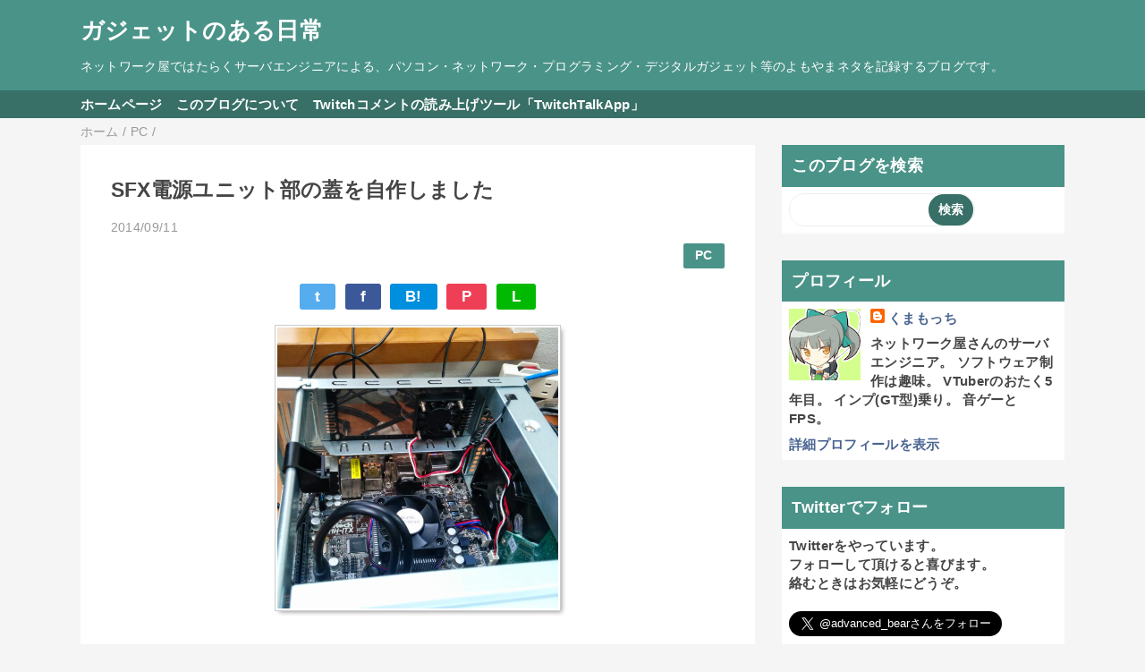

--- FILE ---
content_type: text/html; charset=UTF-8
request_url: https://blog.advbear.net/2014/09/SFX-Dummyunit.html
body_size: 16582
content:
<!DOCTYPE html>
<html class='v2' dir='ltr' lang='ja' xmlns='http://www.w3.org/1999/xhtml' xmlns:b='http://www.google.com/2005/gml/b' xmlns:data='http://www.google.com/2005/gml/data' xmlns:expr='http://www.google.com/2005/gml/expr'>
<head>
<link href='https://www.blogger.com/static/v1/widgets/335934321-css_bundle_v2.css' rel='stylesheet' type='text/css'/>
<meta content='width=device-width,initial-scale=1.0,minimum-scale=1.0' name='viewport'/>
<!-- blogger auto create.start -->
<meta content='text/html; charset=UTF-8' http-equiv='Content-Type'/>
<meta content='blogger' name='generator'/>
<link href='https://blog.advbear.net/favicon.ico' rel='icon' type='image/x-icon'/>
<link href='https://blog.advbear.net/2014/09/SFX-Dummyunit.html' rel='canonical'/>
<link rel="alternate" type="application/atom+xml" title="ガジェットのある日常 - Atom" href="https://blog.advbear.net/feeds/posts/default" />
<link rel="alternate" type="application/rss+xml" title="ガジェットのある日常 - RSS" href="https://blog.advbear.net/feeds/posts/default?alt=rss" />
<link rel="service.post" type="application/atom+xml" title="ガジェットのある日常 - Atom" href="https://www.blogger.com/feeds/1901908575070966048/posts/default" />

<link rel="alternate" type="application/atom+xml" title="ガジェットのある日常 - Atom" href="https://blog.advbear.net/feeds/4052686174842605501/comments/default" />
<!--Can't find substitution for tag [blog.ieCssRetrofitLinks]-->
<link href='https://blogger.googleusercontent.com/img/b/R29vZ2xl/AVvXsEgwrvziYJDvCEu0sLYshlh6UJXhkQy5NzvfN5Lew4Igmp6Ra6MaVdAIWmz7yjVXVR8w_xYdDVqC4XcIvHeVgHOxEUkDXRIhje3X1z4ssZVKqAzFrlQMPd5YI9ACldj6MpeKN3pCS7yCSHL0/s1600/IMG_20140910_140140_.jpg' rel='image_src'/>
<meta content='https://blog.advbear.net/2014/09/SFX-Dummyunit.html' property='og:url'/>
<meta content='SFX電源ユニット部の蓋を自作しました' property='og:title'/>
<meta content='   前回の日記でも書いたとおり、今回組み上げたPCではSFX電源を一切使用しない構成になっているため、SFX電源ユニットを取り付ける部分に大きな穴がある状態でした。  今回、その部分に取り付ける蓋を自作したので、その過程を紹介します。   ' property='og:description'/>
<meta content='https://blogger.googleusercontent.com/img/b/R29vZ2xl/AVvXsEgwrvziYJDvCEu0sLYshlh6UJXhkQy5NzvfN5Lew4Igmp6Ra6MaVdAIWmz7yjVXVR8w_xYdDVqC4XcIvHeVgHOxEUkDXRIhje3X1z4ssZVKqAzFrlQMPd5YI9ACldj6MpeKN3pCS7yCSHL0/w1200-h630-p-k-no-nu/IMG_20140910_140140_.jpg' property='og:image'/>
<!-- blogger auto create.end -->
<!-- by QooQ.start -->
<title>SFX電源ユニット部の蓋を自作しました-ガジェットのある日常</title>
<meta content='article' property='og:type'/>
<meta content='ガジェットのある日常' property='og:site_name'/>
<meta content='summary_large_image' name='twitter:card'/>
<!-- by QooQ.end -->
<style id='page-skin-1' type='text/css'><!--
/*-----------------------------------------------------------------------------
Name:      QooQ
Version:   1.31
Author:    くうく堂
Copyright: くうく堂
Url:       https://qooq.dododori.com
Lisense:   カスタマイズは自由です.販売,再配布は禁止です
----------------------------------------------------------------------------- */
/* 関連記事設定 valueの部分を変更して設定 */
/*
<Variable name="mrp.enable" description="関連記事有効化&#65288;true or false&#65289;" type="string" default="true"
/>
<Variable name="mrp.title" description="関連記事タイトル" type="string" default="関連記事"
/>
*/
/* こっちはテンプレートデザイナーで設定可 */
/*
<Group description="文字の色">
<Variable name="font.color" description="普通の文字色" type="color"
default="#454545"/>
<Variable name="font.link" description="リンクの色" type="color"
default="#779cff"/>
<Variable name="font.light" description="うす文字の色" type="color"
default="#999"/>
</Group>
<Group description="ブランドカラー">
<Variable name="brand.color" description="ブランドカラー" type="color"
default="#aeddcd"/>
<Variable name="brand.font" description="ブランドカラー部分の文字色" type="color"
default="#fff"/>
<Variable name="brand.subcolor" description="ブランドサブカラー" type="color"
default="#ff9d76"/>
<Variable name="brand.subfont" description="ブランドサブカラー部分の文字色" type="color"
default="#ffffff"/>
</Group>
<Group description="背景色など">
<Variable name="other.topback" description="最背景色" type="color"
default="#f6f5f5"/>
<Variable name="other.back" description="コンテンツの背景色" type="color"
default="#fff"/>
<Variable name="other.border" description="関連記事などのうすい枠線" type="color"
default="#eee"/>
</Group>
*/
/****************************************
もくじ
１初期化処理-*基本いじらない
２全体設定
３ナビゲーション
４ヘッダー
５パンくずリスト
６記事一覧
７個別記事
８サイドバー
９フッター
10個別アイテム&#65288;タグクラウド&#65289;
*****************************************/
/****************************************
初期化処理-*基本いじらない
*****************************************/
abbr,address,article,aside,audio,b,blockquote,body,canvas,caption,cite,code,dd,del,details,dfn,div,dl,dt,em,fieldset,figcaption,figure,footer,form,h1,h2,h3,h4,h5,h6,header,hgroup,html,i,iframe,img,ins,kbd,label,legend,li,main,mark,menu,nav,object,ol,p,pre,q,samp,section,small,span,strong,sub,summary,sup,table,tbody,td,tfoot,th,thead,time,tr,ul,var,video{margin:0;padding:0;border:0;outline:0;font-size:100%;vertical-align:baseline;background:transparent}article,aside,details,figcaption,figure,footer,header,hgroup,main,menu,nav,section{display:block}blockquote,q{quotes:none}blockquote:after,blockquote:before,q:after,q:before{content:'';content:none}a{margin:0;padding:0;font-size:100%;vertical-align:baseline;background:transparent}ins{text-decoration:none}*,:after,:before{-webkit-box-sizing:border-box;-moz-box-sizing:border-box;-o-box-sizing:border-box;-ms-box-sizing:border-box;box-sizing:border-box}html{font-size:62.5%}body{text-align:left;word-wrap:break-word;overflow-wrap:break-word;font-size:1.7rem;font-weight:500;line-height:1.2;letter-spacing:.02em;min-width:960px}.container{margin:auto;width:86%;min-width:960px;max-width:1180px}a{text-decoration:none;color:inherit}img{height:auto;vertical-align:bottom}iframe,img{max-width:100%}.separator a{margin-left:0!important;margin-right:0!important}.separator a,.separator img{display:inline-block}.section{margin:0}.widget ol,.widget ul{padding:0}.widget-content li{list-style-type:none}.widget .post-body ol,.widget .post-body ul{padding-left:2em;padding-right:0}.Header h1{margin-bottom:0}.status-msg-wrap{margin:0}.status-msg-body{text-align:left}.status-msg-border{border:0}.status-msg-bg{background:0}.gsc-search-box{margin-bottom:0!important}table.gsc-search-box{background:#fff;border-radius:18px;max-width:16em}input.gsc-search-button{-webkit-appearance:none;-moz-appearance:none;appearance:none;padding:0 .8em;border:0;outline:0;margin-left:0!important;border-radius:18px;font-weight:700;height:2.5em;font-size:14px;cursor:pointer}.gsc-input{padding-right:0!important}input.gsc-input{-webkit-appearance:none;-moz-appearance:none;appearance:none;padding:0 1em;border:0;outline:0;background:#fff;border-radius:18px;height:2.5em;font-size:14px;width:100%}.cloud-label-widget-content{text-align:left}.label-size{font-size:80%!important;opacity:1!important;display:inline-block}@media(max-width:768px){body{font-size:1.6rem;min-width:0}.container{width:96%;min-width:0}.twitter-timeline{width:770px!important}}@media(max-width:480px){#main.width-100 .container{width:100%}.width-100 #sub-content,.width-100 .breadcrumbs{width:96%;margin-right:auto;margin-left:auto}}
/****************************************
全体設定
*****************************************/
body{
font-family: "Helvetica Neue", "Segoe UI", "Hiragino Kaku Gothic ProN", "Hiragino Sans", "BIZ UDPGothic", Meiryo, sans-serif;
background: #f6f5f5;
color: #454545;
}
/* 2カラム設定 */
#main-inner{
display: flex;
}
#main-content{
margin-right: 30px;
width: calc(100% - 346px);
flex-shrink: 0;
}
#sub-content{
margin-top: 30px;
width: 316px;
flex-shrink: 0;
}
@media ( max-width : 768px ) {
#main-inner{
display: block;
}
#main-content{
margin-right: 0;
width: 100%;
}
#sub-content{
width: 100%;
}
}
/****************************************
ナビゲーション
*****************************************/
#navigation{
padding: .2em 0 .2em 0;
font-size: 1.5rem;
background: #386F67;
color: #ffffff;
}
#navigation a{
color: inherit;
}
#navigation-button,
#navigation-label{
display: none;
}
#navigation-content ul{
display: flex;
flex-wrap: wrap;
}
#navigation-content li{
margin-right: 1em;
list-style: none;
}
#navigation-content li a{
font-weight: bold;
}
@media ( max-width : 768px ) {
#navigation-label{
display: block;
text-align: center;
}
#navigation-content{
display:none;
}
#navigation-button:checked ~ #navigation-content{
display: block;
}
}
/****************************************
ヘッダー
*****************************************/
#header{
background: #4a9388;
color: #ffffff;
}
#header a{
color: inherit;
}
#header-inner{
padding: 1em 0 1em 0;
}
#header-img-wrapper{
text-align: center;
}
#header-img{
}
#header-title{
margin-bottom: 0.5em;
font-size: 150%;
font-weight: bold;
}
#header-text{
font-size: 80%;
}
/****************************************
パンくずリスト
*****************************************/
.breadcrumbs{
line-height: 1;
font-size: 14px;
margin-top: 8px;
background: inherit;
color: #999999;
}
/* 404メッセージ */
.status-msg-wrap{
color:  #999999;
}
/****************************************
記事一覧
*****************************************/
#list{
display: flex;
flex-wrap: wrap;
justify-content: space-between;
align-items: flex-start;
}
#list a{
color: inherit;
}
.list-item{
flex-basis: 49.5%;
margin-top: 8px;
border-radius: 3px;
background: #ffffff;
}
.list-item-inner{
padding: .5em;
border-top: none;
}
.list-item-date{
color: #999999;
font-size: 80%;
}
.list-item-category{
display: flex;
flex-wrap: wrap;
justify-content: flex-end;
margin-top: .5em;
font-size: 80%;
font-weight: bold;
}
.list-item-category-item{
display: block;
margin-top: .1em;
margin-left: .1em;
padding: .3em 1em;
border-radius: 2px;
background: #4a9388;
color: #ffffff;
}
.list-item-img{
display: block;
width: 100%;
}
.list-item-title{
margin-top: .5em;
font-weight: bold;
}
@media ( max-width : 480px ) {
#list{
display: block;
}
}
/****************************************
個別記事
*****************************************/
#single{
padding: 2em;
margin-top: 8px;
background: #ffffff;
}
/* 個別記事見出し */
#singler-header{
}
#single-header-date{
font-size: 80%;
margin-top: 1.25em;
color: #999999;
}
#single-header-title{
font-size: 2.3rem;
font-weight: bold;
}
#single-header .single-share{
margin-top: 1em;
}
#single-header-category{
display: flex;
flex-wrap: wrap;
justify-content: flex-end;
margin-top: .5em;
font-size: 80%;
font-weight: bold;
}
.single-header-category-item{
display: block;
margin-top: .1em;
margin-left: .1em;
padding: .3em 1em;
border-radius: 2px;
background: #4a9388;
color: #ffffff;
}
/* アドセンスのデザイン指定 */
#ad-1{
/* アドセンス広告1を使う場合有効にする */
/* margin-top: 1em; */
overflow: hidden;
}
#ad-2{
margin-top: 2em;
overflow: hidden;
}
/* 個別記事本文 */
#single-content{
margin-top: 1em;
line-height: 1.8;
}
#single-content p{
margin-top: 1.8em;
margin-bottom: 1.8em;
}
#single-content a{
color: #4A6491;
}
#single-content h2{
font-size: 2.26rem;
font-weight: bold;
padding: .8em .5em;
margin-bottom: 1em;
margin-top: 2em;
border-radius: 2px;
line-height: 1.2;
background: #4a9388;
color: #ffffff;
}
#single-content h3{
font-size: 2.26rem;
font-weight: bold;
margin-bottom: 1em;
margin-top: 2em;
padding: .5em 0;
line-height: 1.2;
border-bottom: double 6px #4a9388;
}
#single-content h4{
padding: .5em 0;
border-radius: 2px;
margin-top: 1em;
border-bottom: solid 2px #4a9388;
line-height: 1.2;
}
#single-content blockquote{
margin: 1.8rem;
padding-left: 1.8rem;
position: relative;
}
#single-content blockquote:before{
content:'\201D';
font-size: 400%;
position: absolute;
top: -1.8rem;
left: -1.8rem;
line-height: 1;
}
/* 個別記事下部 */
#single-footer{
}
/* SNSボタン */
#single-footer .single-share{
margin-top: 4em;
margin-bottom: 4em;
}
.single-share{
display: flex;
justify-content: center;
}
.single-share-facebook,
.single-share-twitter,
.single-share-hatena,
.single-share-pocket,
.single-share-line{
text-align: center;
font-weight: bold;
margin: 0 .3em;
border-radius: 3px;
display: block;
padding: .2em 1em;
color: white;
}
.single-share-facebook{
background: #3B5998;
}
.single-share-twitter{
background: #55acee;
}
.single-share-hatena{
background: #008fde;
}
.single-share-pocket{
background: #ef3f56;
}
.single-share-line{
background: #00B900;
}
/* 前後の記事 */
#blog-pager{
margin-top: 30px;
margin-bottom: 0;
}
#blog-pager-newer-link,
#blog-pager-older-link{
padding: 1em;
font-weight: bold;
border-radius: 2em;
background: #386F67;
color: #ffffff;
}
/* コメント */
#comments{
margin-top: 2em;
}
/* フッターカテゴリ */
#single-footer-category{
margin-top: 2em;
}
.single-footer-category-item{
display: table;
margin: 1em auto 0 auto;
padding: 1em;
font-weight: bold;
border-radius: 3px;
background: #4a9388;
color: #ffffff;
}
/* 関連記事 */
#mrp-wrapper{
margin-top: 2em;
}
#mrp-title{
font-weight: bold;
}
#mrp-content{
display: flex;
flex-wrap: wrap;
}
.mrp-post{
position: relative;
flex-basis: 150px;
padding: .5em 1em;
margin: .1em;
border: solid 1px #eeeeee;
background: #ffffff;
}
.mrp-post-img{
display: block;
border-radius: 50%;
width: 72px;
height: 72px;
object-fit: cover;
margin: 0 auto 0 auto;
}
.mrp-post-title{
margin-top: .5em;
font-size: 80%;
font-weight: bold;
}
.mrp-post-link{
position: absolute;
top: 0;
left: 0;
width: 100%;
height: 100%;
}
@media ( max-width : 480px ) {
#single{
padding: 1.5em 1em 1em 1em;
}
#single-header-title{
font-size: 1.9rem;
}
#single-content h2,
#single-content h3{
font-size: 1.9rem;
}
}
/****************************************
サイドバー
*****************************************/
#sub-content{
font-size: 1.5rem;
}
#sub-content a{
color: #4A6491;
}
#sub-content .widget{
background: #ffffff;
border-radius: 2px;
}
#sub-content .widget-content,
#sub-content .contact-form-widget{
padding: .5em;
}
#sub-content .widget h2{
font-size: 1.8rem;
padding: .6em;
background: #4a9388;
color: #ffffff;
}
/****************************************
フッター
*****************************************/
#footer{
font-size: 1.5rem;
margin-top: 30px;
background-color: #ffffff;
}
#footer a{
color: #4A6491;
}
#footer-inner{
display: flex;
}
#footer-item1,
#footer-item2,
#footer-item3{
flex-basis: 29.3333%;
margin-left: 2%;
margin-right: 2%;
}
#footer .widget{
padding-top: 30px;
}
#footer .widget:last-child{
padding-bottom: 30px;
}
#copyright{
text-align: center;
font-size: 70%;
margin-top: 1em;
color: #999999;
letter-spacing: 0;
}
#copyright:before{
content:"Copyright \0a9 ";
}
#copyright:after{
content:" All Rights Reserved.";
}
#designed-by{
text-align: center;
font-size: 70%;
margin-bottom: 1em;
color: #999999;
letter-spacing: 0;
}
#designed-by:before{
content:"designed by ";
}
.Attribution{
color: #999999;
font-size: 70%;
}
.Attribution a{
color: inherit !important;
}
@media ( max-width : 768px ) {
#footer-inner{
display: block;
}
}
/****************************************
個別アイテム
*****************************************/
/* タグクラウド */
.label-size{
padding: .5em;
border-radius: 3px;
margin: .25em 0;
background: #386F67;
color: #ffffff;
}
.label-size a{
color: inherit !important;
}
.widget h2{
font-size: 110%;
}
.widget h2,
.widget .widget-content{
font-weight: bold;
}
.popular-posts a{
color: #454545 !important;
}
.post-summary h3 a{
color: #454545 !important;
}
table.gsc-search-box{
border: solid 1px #eeeeee;
}
input.gsc-search-button{
background: #386F67;
color: #ffffff;
}
input.gsc-input{
color: #454545;
}
/* 追加CSS */
.amazlet-box,.amachazl-box {
width: 95%;
border: 1px solid #444;
padding: 1ex;
}
div.separator {
margin: 0.5em;
}
.separator img {
padding: 2px;
border: 1px solid #CCC;
box-shadow: 3px 3px 5px -2px #999;
}
pre.prettyprint {
word-wrap: normal;
overflow-x: auto;
white-space: pre;
}

--></style>
<script>
//<![CDATA[
//mrp-v1.05
var relatedAry=new Array;function mrp_input(e){for(var t=0;t<e.feed.entry.length;t++){var r=new Object,n=e.feed.entry[t];r.title=n.title.$t;try{r.thumbnail=n.media$thumbnail.url}catch(e){r.thumbnail="noneImage"}for(var l=0;l<n.link.length;l++)if("alternate"==n.link[l].rel){r.link=n.link[l].href;break}for(var i=0,m=0;m<relatedAry.length;m++)if(r.link==relatedAry[m].link){i=1;break}i||relatedAry.push(r)}}function mrp_output(e){for(var t,r,n,l,a,i=mrpMax<relatedAry.length?mrpMax:relatedAry.length,d=document.getElementById("mrp-content"),m=[],s=0;m.push(s++)<relatedAry.length;);if(m=m.sort(function(){return Math.random()-.5}),relatedAry.length<=1)(a=document.createElement("p")).textContent="関連する記事はありません。",d.appendChild(a);else for(var p=0;p<i;p++)t=relatedAry[m[p]],mrpPosturl!=t.link&&((r=document.createElement("div")).setAttribute("class","mrp-post"),"noneImage"!=t.thumbnail&&((n=document.createElement("img")).setAttribute("src",t.thumbnail),n.setAttribute("class","mrp-post-img"),n.setAttribute("width","72"),n.setAttribute("height","72"),r.appendChild(n)),(a=document.createElement("p")).setAttribute("class","mrp-post-title"),a.textContent=t.title,r.appendChild(a),(l=document.createElement("a")).setAttribute("href",t.link),l.setAttribute("class","mrp-post-link"),r.appendChild(l),d.appendChild(r))}
//]]>
</script>
<script type='text/javascript'>
  //<![CDATA[
  if (typeof(jQuery) == 'undefined') {
    document.write("<scr" + "ipt type=\"text/javascript\" src=\"//ajax.googleapis.com/ajax/libs/jquery/2.1.4/jquery.min.js\"></scr" + "ipt>");
  }
  //]]>
</script>
<script type='text/javascript'>
  //<![CDATA[
  $(document).ready(function() {
    console.log("call func");
    $('a[name="more"]').after("<div id='toc' />");
    var idcount = 1;
    var h2cnt = 0;
    var h3cnt = 0;
    var h4cnt = 0;
    var toc = '';
    var currentlevel = 0;
    $(".post-body h2,.post-body h3,.post-body h4", this).each(function() {
      var chapid = "chapter-" + idcount;
      $(this).before("<div class='chapter-no' id='" + chapid + "' />");
      idcount++;
      var level = 0;
      var chapNo;
      if (this.nodeName.toLowerCase() == "h2") {
        level = 1;
        h2cnt++;
        h3cnt = 0;
        h4cnt = 0;
        chapNo = h2cnt + ".";
      } else if (this.nodeName.toLowerCase() == "h3") {
        level = 2;
        h3cnt++;
        h4cnt = 0;
        chapNo = h2cnt + "-" + h3cnt + ".";
      } else if (this.nodeName.toLowerCase() == "h4") {
        level = 3;
        h4cnt++;
        chapNo = h2cnt + "-" + h3cnt + "-" + h4cnt + ".";
      }
      if (currentlevel == level) {
        toc += "</li><li>";
      }
      while (currentlevel < level) {
        toc += '<ul class="chapter"><li>';
        currentlevel++;
      }
      while (currentlevel > level) {
        toc += "</li></ul><li>";
        currentlevel--;
      }
      toc += '<a href="#' + chapid + '">' + chapNo + $(this).text() + "</a>";
      $(this).html(chapNo + $(this).html());
    });
    while (currentlevel > 0) {
      toc += "</li></ul>";
      currentlevel--;
    }
    if ($(".post-body h2")[0]) {
      $("#toc").html(toc);
    } else {
      $('#toc').attr('class', 'no-toc');
    }
  });
  //]]>
</script>
<style><!--
  /*  目次のデザイン  */
  #toc:before{
    content:"目次";/*目次のタイトル*/
    padding-left:1em;
    font-weight:800;
  }
  #toc{
    background-color:#f9f9f9; /*目次の背景色*/
    padding:1em;
    display:block;
    margin:1em 0;
    border:1px solid #e6e6fa;/*目次の枠線*/
  }
  #toc li{list-style:none;margin-bottom:1em;}
  #toc ul{margin-bottom:0;}
  #toc:before{display:block;text-align:center;}
  .chapter-no{position: relative;top:-2.5em;}
--></style>
<script src='https://cdn.rawgit.com/google/code-prettify/master/loader/run_prettify.js'></script>
<link href='https://www.blogger.com/dyn-css/authorization.css?targetBlogID=1901908575070966048&amp;zx=86888b6c-f0ae-4d64-a941-9b155fa168b5' media='none' onload='if(media!=&#39;all&#39;)media=&#39;all&#39;' rel='stylesheet'/><noscript><link href='https://www.blogger.com/dyn-css/authorization.css?targetBlogID=1901908575070966048&amp;zx=86888b6c-f0ae-4d64-a941-9b155fa168b5' rel='stylesheet'/></noscript>
<meta name='google-adsense-platform-account' content='ca-host-pub-1556223355139109'/>
<meta name='google-adsense-platform-domain' content='blogspot.com'/>

<!-- data-ad-client=ca-pub-2795499737457846 -->

</head>
<body>
<div id='header'>
<div class='section' id='ヘッダー'><div class='widget Header' data-version='1' id='Header1'>
<div id='header-inner'>
<div class='container'>
<p id='header-title'><a href='https://blog.advbear.net/'>ガジェットのある日常</a></p>
<p id='header-text'>ネットワーク屋ではたらくサーバエンジニアによる&#12289;パソコン&#12539;ネットワーク&#12539;プログラミング&#12539;デジタルガジェット等のよもやまネタを記録するブログです&#12290;</p>
</div>
</div>
</div></div>
</div>
<div id='navigation'>
<div class='container'>
<label for='navigation-button' id='navigation-label'>=</label>
<input id='navigation-button' type='checkbox'/>
<div id='navigation-content'>
<div class='section' id='ナビゲーション'><div class='widget PageList' data-version='1' id='PageList1'>
<div class='widget-content'>
<ul>
<li><a href='https://www.advbear.net/'>ホームページ</a></li>
<li><a href='https://blog.advbear.net/p/about.html'>このブログについて</a></li>
<li><a href='https://blog.advbear.net/p/tta.html'>Twitchコメントの読み上げツール&#12300;TwitchTalkApp&#12301;</a></li>
</ul>
<div class='clear'></div>
</div>
</div></div>
</div>
</div>
</div>
<div class='width-100' id='main'>
<div class='container'>
<div id='main-inner'>
<div id='main-content'>
<div class='section' id='記事表示部分'><div class='widget Blog' data-version='1' id='Blog1'>
<div class='breadcrumbs' itemscope='itemscope' itemtype='http://schema.org/BreadcrumbList'>
<span itemprop='itemListElement' itemscope='itemscope' itemtype='http://schema.org/ListItem'>
<a href='https://blog.advbear.net/' itemprop='item'>
<span itemprop='name'>ホーム</span>
</a>
<meta content='1' itemprop='position'/>
</span> / 
  
<span itemprop='itemListElement' itemscope='itemscope' itemtype='http://schema.org/ListItem'>
<a href='https://blog.advbear.net/search/label/PC' itemprop='item'>
<span itemprop='name'>PC</span>
</a>
<meta content='2' itemprop='position'/>
</span> / 
          
</div>
<div id='single'>
<div id='single-header'>
<h1 id='single-header-title'>SFX電源ユニット部の蓋を自作しました</h1>
<p id='single-header-date'>2014/09/11</p>
<p id='single-header-category'>
<a class='single-header-category-item' href='https://blog.advbear.net/search/label/PC'>PC</a>
</p>
<div class='single-share'>
<a class='single-share-twitter' href='https://twitter.com/intent/tweet?url=https://blog.advbear.net/2014/09/SFX-Dummyunit.html&text=SFX電源ユニット部の蓋を自作しました' target='_blank' title='ツイッターでつぶやく'>t</a>
<a class='single-share-facebook' href='https://www.facebook.com/sharer/sharer.php?u=https://blog.advbear.net/2014/09/SFX-Dummyunit.html&t=SFX電源ユニット部の蓋を自作しました' target='_blank' title='フェイスブックでシェア'>f</a>
<a class='single-share-hatena' href='http://b.hatena.ne.jp/add?mode=confirm&url=https://blog.advbear.net/2014/09/SFX-Dummyunit.html' title='はてなブックマークに追加'>B!</a>
<a class='single-share-pocket' href='https://getpocket.com/edit?url=https://blog.advbear.net/2014/09/SFX-Dummyunit.html&title=SFX電源ユニット部の蓋を自作しました' target='_blank' title='Pocketに保存'>P</a>
<a class='single-share-line' href='https://social-plugins.line.me/lineit/share?url=https://blog.advbear.net/2014/09/SFX-Dummyunit.html' target='_blank' title='LINEで送る'>L</a>
</div>
</div>
<div id='ad-1'>
</div>
<div class='post-body' id='single-content'>
<div class="separator" style="clear: both; text-align: center;">
<a href="https://blogger.googleusercontent.com/img/b/R29vZ2xl/AVvXsEgwrvziYJDvCEu0sLYshlh6UJXhkQy5NzvfN5Lew4Igmp6Ra6MaVdAIWmz7yjVXVR8w_xYdDVqC4XcIvHeVgHOxEUkDXRIhje3X1z4ssZVKqAzFrlQMPd5YI9ACldj6MpeKN3pCS7yCSHL0/s1600/IMG_20140910_140140_.jpg" imageanchor="1" style="margin-left: 1em; margin-right: 1em;"><img border="0" height="320" src="https://blogger.googleusercontent.com/img/b/R29vZ2xl/AVvXsEgwrvziYJDvCEu0sLYshlh6UJXhkQy5NzvfN5Lew4Igmp6Ra6MaVdAIWmz7yjVXVR8w_xYdDVqC4XcIvHeVgHOxEUkDXRIhje3X1z4ssZVKqAzFrlQMPd5YI9ACldj6MpeKN3pCS7yCSHL0/s1600/IMG_20140910_140140_.jpg" width="320" /></a></div>
<br />
前回の日記でも書いたとおり&#12289;今回組み上げたPCではSFX電源を一切使用しない構成になっているため&#12289;SFX電源ユニットを取り付ける部分に大きな穴がある状態でした&#12290;<br />
今回&#12289;その部分に取り付ける蓋を自作したので&#12289;その過程を紹介します&#12290;<br />
<br />
<a name="more"></a>まず&#12289;SFX電源ユニットの蓋を作るにあたって寸法を図る必要がありました&#12290;<br />
SFX電源のCタイプでは125mm&#215;62.5mmという規格だったので&#12289;それに合わせて設計図を書きます&#12290;<br />
<div class="separator" style="clear: both; text-align: center;">
<a href="https://blogger.googleusercontent.com/img/b/R29vZ2xl/AVvXsEioWXmheVlRoQoU04T5Oy7YdzW40camcaGffe2Emue11d9foI-J5hxPAtm8nuJVxo0yAVxGVX3TV6U46uavQwrEg82s-9ZQRYQPbxlFYXBAPXbAzxZdAJMUmYOGwEhlg_3NQWvibJkUS6NW/s1600/SFX.png" imageanchor="1" style="margin-left: 1em; margin-right: 1em;"><img border="0" height="192" src="https://blogger.googleusercontent.com/img/b/R29vZ2xl/AVvXsEioWXmheVlRoQoU04T5Oy7YdzW40camcaGffe2Emue11d9foI-J5hxPAtm8nuJVxo0yAVxGVX3TV6U46uavQwrEg82s-9ZQRYQPbxlFYXBAPXbAzxZdAJMUmYOGwEhlg_3NQWvibJkUS6NW/s1600/SFX.png" width="320" /></a></div>
左側の穴は&#12289;40mmファンを取り付けられるようにしてあります&#12290;<br />
ケースは窒息ケースではありませんが排気用のファンが一切取り付けられていないため&#12289;CPUファンが発生させる排気熱は自然排気される以外にはありませんでした&#12290;<br />
今回&#12289;40mmファンを排気方向に取り付けることで&#12289;ケース内のエアフローを改善しようと考えました&#12290;<br />
<br />
次に素材選びですが&#12289;カットしやすく&#12289;なおかつある程度の強度がある素材として今回は100円ショップで購入した黒色半透明の下敷きを使用することにしました&#12290;<br />
<br />
<div class="separator" style="clear: both; text-align: center;">
<a href="https://blogger.googleusercontent.com/img/b/R29vZ2xl/AVvXsEicIvz9pexiw4BQxA3ZhnQn3AWRZ3BadS12pjH4yVp9koBLie1BUhWlbZxL5KYjj3YqdBIQa1v-J3oOxwOeV0oE013dpRR9pRUJvO_AAhV2SxWwC8EytytrY53UHl_ZQESV481rWPA9Nchb/s1600/DSCN1699.jpg" imageanchor="1" style="margin-left: 1em; margin-right: 1em;"><img border="0" height="240" src="https://blogger.googleusercontent.com/img/b/R29vZ2xl/AVvXsEicIvz9pexiw4BQxA3ZhnQn3AWRZ3BadS12pjH4yVp9koBLie1BUhWlbZxL5KYjj3YqdBIQa1v-J3oOxwOeV0oE013dpRR9pRUJvO_AAhV2SxWwC8EytytrY53UHl_ZQESV481rWPA9Nchb/s1600/DSCN1699.jpg" width="320" /></a></div>
PVC製なのでプラスチックカッターで切断しやすく&#12289;ドリルで穴を開けても割れにくいです&#12290;<br />
<br />
<div class="separator" style="clear: both; text-align: center;">
<a href="https://blogger.googleusercontent.com/img/b/R29vZ2xl/AVvXsEhXKaH4JaUjoaATcgGHvIAagtwrmffcRHrWqKF096yDjXMhz6UxqRcbO9IPeK59bMYq3N435lTB5l7MA8OUIWtGgxYkJMcwLFjUpV8AWqjfEs3uzcszmiQbrZp5KY86hGoYWf0gqdxqpXAY/s1600/20140909_141402.jpg" imageanchor="1" style="margin-left: 1em; margin-right: 1em;"><img border="0" height="180" src="https://blogger.googleusercontent.com/img/b/R29vZ2xl/AVvXsEhXKaH4JaUjoaATcgGHvIAagtwrmffcRHrWqKF096yDjXMhz6UxqRcbO9IPeK59bMYq3N435lTB5l7MA8OUIWtGgxYkJMcwLFjUpV8AWqjfEs3uzcszmiQbrZp5KY86hGoYWf0gqdxqpXAY/s1600/20140909_141402.jpg" width="320" /></a></div>
設計図通りに黒の油性マジックで線を引いてカットしていきます&#12290;<br />
<br />
<div class="separator" style="clear: both; text-align: center;">
<a href="https://blogger.googleusercontent.com/img/b/R29vZ2xl/AVvXsEgIJWEITDHslxHI4lAnArouPSCId41gqCCO4N8C5OnOyOsEqwFMNu5tdjGOSFyDtWcKYIZQvplo-sgd0xgR87uipMPpkI7A-Y58OZV4zSuc3Jyn1PPvEwN11gf3HssqqTp12N5cjYrR2WWa/s1600/20140909_153405.jpg" imageanchor="1" style="margin-left: 1em; margin-right: 1em;"><img border="0" height="180" src="https://blogger.googleusercontent.com/img/b/R29vZ2xl/AVvXsEgIJWEITDHslxHI4lAnArouPSCId41gqCCO4N8C5OnOyOsEqwFMNu5tdjGOSFyDtWcKYIZQvplo-sgd0xgR87uipMPpkI7A-Y58OZV4zSuc3Jyn1PPvEwN11gf3HssqqTp12N5cjYrR2WWa/s1600/20140909_153405.jpg" width="320" /></a></div>
ネジ穴部は&#12289;使用するネジと同じサイズのドリルで穴を開けていきます&#12290;<br />
先に千枚通しで傷をつけてからドリルを入れると綺麗に穴が開きます&#12290;<br />
<br />
<div class="separator" style="clear: both; text-align: center;">
<a href="https://blogger.googleusercontent.com/img/b/R29vZ2xl/AVvXsEjOXGlbyr4AkxvcCUGWKYQgpSOmK_XoyeEUg_K6BEUc_6AatvYfcCUSsTEe_-IZX9Q_jkPJIu31OJUvIV-ST6KDk6SzT1BqZakIo5R42iyw8ufsfszIaZrvT9QJ1QTgHq-EeRqRCcq9A0Mo/s1600/DSCN1704.jpg" imageanchor="1" style="margin-left: 1em; margin-right: 1em;"><img border="0" height="240" src="https://blogger.googleusercontent.com/img/b/R29vZ2xl/AVvXsEjOXGlbyr4AkxvcCUGWKYQgpSOmK_XoyeEUg_K6BEUc_6AatvYfcCUSsTEe_-IZX9Q_jkPJIu31OJUvIV-ST6KDk6SzT1BqZakIo5R42iyw8ufsfszIaZrvT9QJ1QTgHq-EeRqRCcq9A0Mo/s1600/DSCN1704.jpg" width="320" /></a></div>
使用する40mmファンはAINEXの静音ファンです&#12290;<br />
定格では4200rpmで回るため&#12289;静音と言いながらもそれなりの音がしますが&#12289;後述の方法で静音化します&#12290;<br />
<br />
<div class="separator" style="clear: both; text-align: center;">
<a href="https://blogger.googleusercontent.com/img/b/R29vZ2xl/AVvXsEjMzmk8D0-pBCM5FcciHMrEAQ80GZ8-r4R_s37vQ7_CU_hy6Q_Hypqjstg22zEiXr2JzRZzMhT332IlFVaEIHu3jIa78iE71jMPKGtbTuc__xu9nAauSkmeO2Gn9eA4ZwMMB0_zyudTyVYi/s1600/20140909_153721.jpg" imageanchor="1" style="margin-left: 1em; margin-right: 1em;"><img border="0" height="180" src="https://blogger.googleusercontent.com/img/b/R29vZ2xl/AVvXsEjMzmk8D0-pBCM5FcciHMrEAQ80GZ8-r4R_s37vQ7_CU_hy6Q_Hypqjstg22zEiXr2JzRZzMhT332IlFVaEIHu3jIa78iE71jMPKGtbTuc__xu9nAauSkmeO2Gn9eA4ZwMMB0_zyudTyVYi/s1600/20140909_153721.jpg" width="320" /></a></div>
&nbsp;裏の穴にナットが入るようにしながらボルトを留めていきます&#12290;<br />
<br />
<div class="separator" style="clear: both; text-align: center;">
<a href="https://blogger.googleusercontent.com/img/b/R29vZ2xl/AVvXsEibbK2RrBdaK5z39fHTsL_DMAByawnvcr8oz3DsHlJK_L0sOsDQxJVUxJh4fmmkofR5k3wcxjU4i4zIp9vRDmi8u7n4VhmDGTFkdfd1IXwqlSEEbun_OM4566VHuqQnKejhCzK04bZRg7OS/s1600/20140909_153847.jpg" imageanchor="1" style="margin-left: 1em; margin-right: 1em;"><img border="0" height="180" src="https://blogger.googleusercontent.com/img/b/R29vZ2xl/AVvXsEibbK2RrBdaK5z39fHTsL_DMAByawnvcr8oz3DsHlJK_L0sOsDQxJVUxJh4fmmkofR5k3wcxjU4i4zIp9vRDmi8u7n4VhmDGTFkdfd1IXwqlSEEbun_OM4566VHuqQnKejhCzK04bZRg7OS/s1600/20140909_153847.jpg" width="320" /></a></div>
排気と吸気の方向は予め確かめておく必要がありますが&#12289;ほとんどのケースファンではラベルが貼ってある側が排気側になるはずです&#12290;<br />
<br />
<div class="separator" style="clear: both; text-align: center;">
<a href="https://blogger.googleusercontent.com/img/b/R29vZ2xl/AVvXsEj1J4jzfF5PLOBrr7QEOXtb2BRfTxVuGzgEKZk_FrXX-mxyvF6sohqLE4INiuY6-uK44DIVkPbGcRPIGhpL2fOc-RwahCfTie5cQoSLOZnv6aedQgCCND-HkPypCg5zF2w6v2dkyXjtFTaz/s1600/IMG_20140910_140140.jpg" imageanchor="1" style="margin-left: 1em; margin-right: 1em;"><img border="0" height="240" src="https://blogger.googleusercontent.com/img/b/R29vZ2xl/AVvXsEj1J4jzfF5PLOBrr7QEOXtb2BRfTxVuGzgEKZk_FrXX-mxyvF6sohqLE4INiuY6-uK44DIVkPbGcRPIGhpL2fOc-RwahCfTie5cQoSLOZnv6aedQgCCND-HkPypCg5zF2w6v2dkyXjtFTaz/s1600/IMG_20140910_140140.jpg" width="320" /></a></div>
完成したファン付きの蓋をPSU部分に取り付ければ完成です&#12290;<br />
<br />
次にファンの調整を行います&#12290;<br />
定格で4200rpmで回るファンはモーター音や風切り音が煩いので&#12289;回転数を落とす必要があります&#12290;<br />
ファンの端子は&#12289;本来であればCHA_FAN&#65288;ケースファン&#65289;端子に取り付けるべきなのですが&#12289;AM1H-ITXのCHA_FAN端子はBIOS側での回転数調整が一切有効化されないということが判明したため&#12289;今回はPWR_FAN&#65288;電源ファン&#65289;の端子に取り付けています&#12290;<br />
<br />
BIOSからPWR_FANの回転数を落とす&#65288;今回は50%&#65289;にすることで&#12289;回転数が2100回転前後に抑えられて&#12289;ある程度の排気を維持しつつも音が気にならないようになりました&#12290;<br />
<br />
作業時間は1時間程度でしたが&#12289;それなりの完成度で満足の行くものが出来ました&#12290;
<div style='clear: both;'></div>
</div>
<div id='ad-2'>
</div>
<div id='single-footer'>
<div class='single-share'>
<a class='single-share-twitter' href='https://twitter.com/intent/tweet?url=https://blog.advbear.net/2014/09/SFX-Dummyunit.html&text=SFX電源ユニット部の蓋を自作しました' target='_blank' title='ツイッターでつぶやく'>t</a>
<a class='single-share-facebook' href='https://www.facebook.com/sharer/sharer.php?u=https://blog.advbear.net/2014/09/SFX-Dummyunit.html&t=SFX電源ユニット部の蓋を自作しました' target='_blank' title='フェイスブックでシェア'>f</a>
<a class='single-share-hatena' href='http://b.hatena.ne.jp/add?mode=confirm&url=https://blog.advbear.net/2014/09/SFX-Dummyunit.html' title='はてなブックマークに追加'>B!</a>
<a class='single-share-pocket' href='https://getpocket.com/edit?url=https://blog.advbear.net/2014/09/SFX-Dummyunit.html&title=SFX電源ユニット部の蓋を自作しました' target='_blank' title='Pocketに保存'>P</a>
<a class='single-share-line' href='https://social-plugins.line.me/lineit/share?url=https://blog.advbear.net/2014/09/SFX-Dummyunit.html' target='_blank' title='LINEで送る'>L</a>
</div>
<div class='blog-pager' id='blog-pager'>
<span id='blog-pager-newer-link'>
<a class='blog-pager-newer-link' href='https://blog.advbear.net/2014/09/PX-W3PE-setup.html' id='Blog1_blog-pager-newer-link' title='次の投稿'>次の投稿</a>
</span>
<span id='blog-pager-older-link'>
<a class='blog-pager-older-link' href='https://blog.advbear.net/2014/09/Athlon5350-MiniITX-PC.html' id='Blog1_blog-pager-older-link' title='前の投稿'>前の投稿</a>
</span>
</div>
<div class='clear'></div>
<div id='single-footer-category'>
<a class='single-footer-category-item' href='https://blog.advbear.net/search/label/PC'>PCカテゴリ</a>
</div>
<div id='mrp-wrapper'>
<p id='mrp-title'>関連記事</p>
<div id='mrp-content'></div>
<script src='/feeds/posts/default/-/PC?alt=json-in-script&callback=mrp_input&max-results=10' type='text/javascript'></script>
<script type='text/javascript'>
			var mrpPosturl="https://blog.advbear.net/2014/09/SFX-Dummyunit.html";
			var mrpMax=6;
			mrp_output();
		</script>
</div>
</div>
</div>
</div></div>
</div>
<div id='sub-content'>
<div class='section' id='サイドバー'><div class='widget BlogSearch' data-version='1' id='BlogSearch1'>
<h2 class='title'>このブログを検索</h2>
<div class='widget-content'>
<div id='BlogSearch1_form'>
<form action='https://blog.advbear.net/search' class='gsc-search-box' target='_top'>
<table cellpadding='0' cellspacing='0' class='gsc-search-box'>
<tbody>
<tr>
<td class='gsc-input'>
<input autocomplete='off' class='gsc-input' name='q' size='10' title='search' type='text' value=''/>
</td>
<td class='gsc-search-button'>
<input class='gsc-search-button' title='search' type='submit' value='検索'/>
</td>
</tr>
</tbody>
</table>
</form>
</div>
</div>
<div class='clear'></div>
</div><div class='widget Profile' data-version='1' id='Profile1'>
<h2>プロフィール</h2>
<div class='widget-content'>
<a href='https://www.blogger.com/profile/08264466282088959496'><img alt='自分の写真' class='profile-img' height='80' src='//blogger.googleusercontent.com/img/b/R29vZ2xl/AVvXsEg3ACiLxhCzFdafXoHITDVlIr7U3khtl64y5sBqycbTRLuM5v1VlkJcTg3cNs-ni6yAmbXi8-XiGv_L_HLj1eea-E5hpiqQSoQUOd_oLlTKuzhZ9shYrk3zCb989woNFyk/s113/6Nd9vVnG_400x400.png' width='80'/></a>
<dl class='profile-datablock'>
<dt class='profile-data'>
<a class='profile-name-link g-profile' href='https://www.blogger.com/profile/08264466282088959496' rel='author' style='background-image: url(//www.blogger.com/img/logo-16.png);'>
くまもっち
</a>
</dt>
<dd class='profile-textblock'>ネットワーク屋さんのサーバエンジニア&#12290;
ソフトウェア制作は趣味&#12290;
VTuberのおたく5年目&#12290;
インプ(GT型)乗り&#12290;
音ゲーとFPS&#12290;</dd>
</dl>
<a class='profile-link' href='https://www.blogger.com/profile/08264466282088959496' rel='author'>詳細プロフィールを表示</a>
<div class='clear'></div>
</div>
</div><div class='widget HTML' data-version='1' id='HTML2'>
<h2 class='title'>Twitterでフォロー</h2>
<div class='widget-content'>
Twitterをやっています&#12290;<br />
フォローして頂けると喜びます&#12290;<br />
絡むときはお気軽にどうぞ&#12290;<br />
<br />
<a href="https://twitter.com/advanced_bear?ref_src=twsrc%5Etfw" class="twitter-follow-button" data-size="large" data-lang="ja" data-show-count="false">Follow @advanced_bear</a><script async src="https://platform.twitter.com/widgets.js" charset="utf-8"></script>
</div>
<div class='clear'></div>
</div><div class='widget Label' data-version='1' id='Label1'>
<h2>カテゴリー</h2>
<div class='widget-content list-label-widget-content'>
<ul>
<li>
<a dir='ltr' href='https://blog.advbear.net/search/label/Android%E5%85%A8%E8%88%AC'>Android全般</a>
<span dir='ltr'>(32)</span>
</li>
<li>
<a dir='ltr' href='https://blog.advbear.net/search/label/DesireHD'>DesireHD</a>
<span dir='ltr'>(36)</span>
</li>
<li>
<a dir='ltr' href='https://blog.advbear.net/search/label/F5321'>F5321</a>
<span dir='ltr'>(7)</span>
</li>
<li>
<a dir='ltr' href='https://blog.advbear.net/search/label/G7XM2'>G7XM2</a>
<span dir='ltr'>(1)</span>
</li>
<li>
<a dir='ltr' href='https://blog.advbear.net/search/label/GL07S'>GL07S</a>
<span dir='ltr'>(9)</span>
</li>
<li>
<a dir='ltr' href='https://blog.advbear.net/search/label/iPad'>iPad</a>
<span dir='ltr'>(1)</span>
</li>
<li>
<a dir='ltr' href='https://blog.advbear.net/search/label/ISW11HT'>ISW11HT</a>
<span dir='ltr'>(1)</span>
</li>
<li>
<a dir='ltr' href='https://blog.advbear.net/search/label/LGL22'>LGL22</a>
<span dir='ltr'>(6)</span>
</li>
<li>
<a dir='ltr' href='https://blog.advbear.net/search/label/LR2%20Result%20Uploader'>LR2 Result Uploader</a>
<span dir='ltr'>(4)</span>
</li>
<li>
<a dir='ltr' href='https://blog.advbear.net/search/label/Lumia%20820'>Lumia 820</a>
<span dir='ltr'>(3)</span>
</li>
<li>
<a dir='ltr' href='https://blog.advbear.net/search/label/MR04LN'>MR04LN</a>
<span dir='ltr'>(1)</span>
</li>
<li>
<a dir='ltr' href='https://blog.advbear.net/search/label/Nexus5'>Nexus5</a>
<span dir='ltr'>(11)</span>
</li>
<li>
<a dir='ltr' href='https://blog.advbear.net/search/label/Nexus7'>Nexus7</a>
<span dir='ltr'>(7)</span>
</li>
<li>
<a dir='ltr' href='https://blog.advbear.net/search/label/PC'>PC</a>
<span dir='ltr'>(112)</span>
</li>
<li>
<a dir='ltr' href='https://blog.advbear.net/search/label/PX-W3PE'>PX-W3PE</a>
<span dir='ltr'>(10)</span>
</li>
<li>
<a dir='ltr' href='https://blog.advbear.net/search/label/S42HW'>S42HW</a>
<span dir='ltr'>(2)</span>
</li>
<li>
<a dir='ltr' href='https://blog.advbear.net/search/label/SH03C'>SH03C</a>
<span dir='ltr'>(4)</span>
</li>
<li>
<a dir='ltr' href='https://blog.advbear.net/search/label/SH08E'>SH08E</a>
<span dir='ltr'>(1)</span>
</li>
<li>
<a dir='ltr' href='https://blog.advbear.net/search/label/ST27i'>ST27i</a>
<span dir='ltr'>(11)</span>
</li>
<li>
<a dir='ltr' href='https://blog.advbear.net/search/label/TwitchTalkApp'>TwitchTalkApp</a>
<span dir='ltr'>(3)</span>
</li>
<li>
<a dir='ltr' href='https://blog.advbear.net/search/label/WiiU'>WiiU</a>
<span dir='ltr'>(1)</span>
</li>
<li>
<a dir='ltr' href='https://blog.advbear.net/search/label/%E3%82%A2%E3%82%A6%E3%83%88%E3%83%89%E3%82%A2'>アウトドア</a>
<span dir='ltr'>(2)</span>
</li>
<li>
<a dir='ltr' href='https://blog.advbear.net/search/label/%E3%82%A2%E3%83%8B%E3%83%A1'>アニメ</a>
<span dir='ltr'>(8)</span>
</li>
<li>
<a dir='ltr' href='https://blog.advbear.net/search/label/%E3%82%AB%E3%83%A1%E3%83%A9'>カメラ</a>
<span dir='ltr'>(4)</span>
</li>
<li>
<a dir='ltr' href='https://blog.advbear.net/search/label/%E3%82%AD%E3%83%A3%E3%83%B3%E3%83%97'>キャンプ</a>
<span dir='ltr'>(2)</span>
</li>
<li>
<a dir='ltr' href='https://blog.advbear.net/search/label/%E3%82%B2%E3%83%BC%E3%83%A0'>ゲーム</a>
<span dir='ltr'>(46)</span>
</li>
<li>
<a dir='ltr' href='https://blog.advbear.net/search/label/%E3%82%B9%E3%83%9E%E3%83%BC%E3%83%88%E3%83%95%E3%82%A9%E3%83%B3'>スマートフォン</a>
<span dir='ltr'>(10)</span>
</li>
<li>
<a dir='ltr' href='https://blog.advbear.net/search/label/%E3%82%BD%E3%83%95%E3%83%88%E3%82%A6%E3%82%A7%E3%82%A2'>ソフトウェア</a>
<span dir='ltr'>(1)</span>
</li>
<li>
<a dir='ltr' href='https://blog.advbear.net/search/label/%E3%82%BF%E3%83%96%E3%83%AC%E3%83%83%E3%83%88'>タブレット</a>
<span dir='ltr'>(1)</span>
</li>
<li>
<a dir='ltr' href='https://blog.advbear.net/search/label/%E3%83%8D%E3%83%83%E3%83%88%E3%83%AF%E3%83%BC%E3%82%AF'>ネットワーク</a>
<span dir='ltr'>(3)</span>
</li>
<li>
<a dir='ltr' href='https://blog.advbear.net/search/label/%E8%BB%8A'>車</a>
<span dir='ltr'>(4)</span>
</li>
<li>
<a dir='ltr' href='https://blog.advbear.net/search/label/%E6%9C%AA%E5%88%86%E9%A1%9E'>未分類</a>
<span dir='ltr'>(1)</span>
</li>
<li>
<a dir='ltr' href='https://blog.advbear.net/search/label/%E9%8C%B2%E7%94%BB%E3%82%B5%E3%83%BC%E3%83%90'>録画サーバ</a>
<span dir='ltr'>(4)</span>
</li>
</ul>
<div class='clear'></div>
</div>
</div><div class='widget PopularPosts' data-version='1' id='PopularPosts1'>
<h2>人気の投稿</h2>
<div class='widget-content popular-posts'>
<ul>
<li>
<div class='item-thumbnail-only'>
<div class='item-thumbnail'>
<a href='https://blog.advbear.net/2022/09/howto-speedtest-net.html' target='_blank'>
<img alt='' border='0' src='https://blogger.googleusercontent.com/img/b/R29vZ2xl/AVvXsEjZC9YdIErD839nM9x_zMmj-W8zTRt1TcveMGbZpz_vu9Cg9IuJG51m7B_Xp2uBBSZsNHbZ59oVeECak9XGSVfz977iXKHpEMYYt-hVNljBztTIIuqIOvNtZdBv0bTHEjsRrEX_XG4NUB3WfBRwVcZS0o1H-W-u2Vgme-uQWcUefLrSiitCLehnmHQsQA/w72-h72-p-k-no-nu/bf628fc5-12c4-4c31-9679-c50b99324d81.png'/>
</a>
</div>
<div class='item-title'><a href='https://blog.advbear.net/2022/09/howto-speedtest-net.html'>NURO騒動を期に Speedtest.net デビューした方へ伝えたいこと</a></div>
</div>
<div style='clear: both;'></div>
</li>
<li>
<div class='item-thumbnail-only'>
<div class='item-thumbnail'>
<a href='https://blog.advbear.net/2025/01/20250110-BS-renewal.html' target='_blank'>
<img alt='' border='0' src='https://blogger.googleusercontent.com/img/a/AVvXsEiweM4F2ys5KYqKhm3GkSWvGtk1JgOZS-ClBm78_41IX62C5AmiN1bpJk_mIvwHKwz4hE5P-SJIK5WBRSNo70Ovuhd4E-I8cpE3pElFEuTBAkhxtapRT5x3Zy0RZK1IqQRp4vodM0CjecTYiiklQVDWYnOt1WDgEwB5YIjaGuFr4NA4IL4L5fuZZpBShRPu=w72-h72-p-k-no-nu'/>
</a>
</div>
<div class='item-title'><a href='https://blog.advbear.net/2025/01/20250110-BS-renewal.html'>Windows版Mirakurun&#65291;BonDriver改環境の2025年1月のBS再編対応</a></div>
</div>
<div style='clear: both;'></div>
</li>
<li>
<div class='item-thumbnail-only'>
<div class='item-thumbnail'>
<a href='https://blog.advbear.net/2023/09/blog-post.html' target='_blank'>
<img alt='' border='0' src='https://blogger.googleusercontent.com/img/a/AVvXsEjRI2f67TaphzqMgHrIb10Bc2PAqNhbLsxRoqaN2XKgqo_aCOfMT5y5O268lpmRmbHpT_8YVj2j7FmV6GomjLC7G9lljwo-KtF8Wpa6jBiGKkyy8h7ZXxIbY9iNONcOKDAuNSHoBsphcjCOx17BjqLP6SrH9Y9Tfcco64YvNhKj1WEFxTEvqaLOxcN0zrHx=w72-h72-p-k-no-nu'/>
</a>
</div>
<div class='item-title'><a href='https://blog.advbear.net/2023/09/blog-post.html'>タルコフのConnection Lostを調査する回</a></div>
</div>
<div style='clear: both;'></div>
</li>
<li>
<div class='item-thumbnail-only'>
<div class='item-thumbnail'>
<a href='https://blog.advbear.net/2017/08/gtx970-AIO-LiquidCooling-DIY.html' target='_blank'>
<img alt='' border='0' src='https://blogger.googleusercontent.com/img/b/R29vZ2xl/AVvXsEgZ7HjkuRt4IUxx2_z_C5X39D13VKhOc89bWETd4jTrsAS62kSRkbSOB6_jE0KkCsET2cIGhggdG_8GbforVTRE43bLSttz0EGpRhIaYozCoIQ2S5OH3ddyth3NhiP7Y8P3JN8h6Er57a8x/w72-h72-p-k-no-nu/009.jpg'/>
</a>
</div>
<div class='item-title'><a href='https://blog.advbear.net/2017/08/gtx970-AIO-LiquidCooling-DIY.html'>グラボをDIYで簡易水冷化してみた</a></div>
</div>
<div style='clear: both;'></div>
</li>
<li>
<div class='item-thumbnail-only'>
<div class='item-thumbnail'>
<a href='https://blog.advbear.net/2018/03/rebuild-recserver-with-mirakurun.html' target='_blank'>
<img alt='' border='0' src='https://blogger.googleusercontent.com/img/b/R29vZ2xl/AVvXsEg_x_d3bW2Npvs3-65nO6fPibb0rKQGNEveQt4qP1OaPi1wsELE2A9AIOkUCa8Dn1F6JjWh5uFr73Fh-kwzkOIvTtjVRPEG9LjmLN_eFgfpn58Zt5M4lkP00qL-pjizZC0Opk_fiBpC0zuP/w72-h72-p-k-no-nu/SnapCrab_2018-3-18_23-41-20_No-00.png'/>
</a>
</div>
<div class='item-title'><a href='https://blog.advbear.net/2018/03/rebuild-recserver-with-mirakurun.html'>Mirakurun + EPGStationで録画サーバーを作り直す</a></div>
</div>
<div style='clear: both;'></div>
</li>
</ul>
<div class='clear'></div>
</div>
</div><div class='widget HTML' data-version='1' id='HTML3'>
<h2 class='title'>Amazonアフィリエイト</h2>
<div class='widget-content'>
<iframe src="https://rcm-fe.amazon-adsystem.com/e/cm?o=9&p=12&l=ur1&category=music&f=ifr&linkID=1e432aa36244ddb7539bf33c8345c653&t=advancedbear-22&tracking_id=advancedbear-22" width="300" height="250" scrolling="no" border="0" marginwidth="0" style="border:none;" frameborder="0" sandbox="allow-scripts allow-same-origin allow-popups allow-top-navigation-by-user-activation"></iframe>
</div>
<div class='clear'></div>
</div><div class='widget PageList' data-version='1' id='PageList2'>
<h2>サイトマップ</h2>
<div class='widget-content'>
<ul>
<li>
<a href='http://blog.advbear.net/'>ホーム</a>
</li>
<li>
<a href='https://blog.advbear.net/p/tta.html'>Twitchコメントの読み上げツール&#12300;TwitchTalkApp&#12301;</a>
</li>
<li>
<a href='https://blog.advbear.net/p/about.html'>このブログについて</a>
</li>
</ul>
<div class='clear'></div>
</div>
</div><div class='widget Feed' data-version='1' id='Feed1'>
<h2>
</h2>
<div class='widget-content' id='Feed1_feedItemListDisplay'>
<span style='filter: alpha(25); opacity: 0.25;'>
<a href='https://advancedbear.blog96.fc2.com/?xml'>読込中...</a>
</span>
</div>
<div class='clear'></div>
</div><div class='widget ReportAbuse' data-version='1' id='ReportAbuse1'>
<h3 class='title'>
<a class='report_abuse' href='https://www.blogger.com/go/report-abuse' rel='noopener nofollow' target='_blank'>
不正行為を報告
</a>
</h3>
</div></div>
</div>
</div>
</div>
</div>
<div id='footer'>
<div class='container'>
<div id='footer-inner'>
<div id='footer-item1'>
<div class='no-items section' id='フッター1'></div>
</div>
<div id='footer-item2'>
<div class='no-items section' id='フッター2'></div>
</div>
<div id='footer-item3'>
<div class='no-items section' id='フッター3'></div>
</div>
</div>
</div>
</div>
<p id='copyright'>ガジェットのある日常</p>
<p id='designed-by'><a href='http://qooq.dododori.com' target='_blank'>QooQ</a></p>

<script type="text/javascript" src="https://www.blogger.com/static/v1/widgets/2028843038-widgets.js"></script>
<script type='text/javascript'>
window['__wavt'] = 'AOuZoY5ERyXlZsl7fm8TyNoZHWyyoCMmIw:1769439081203';_WidgetManager._Init('//www.blogger.com/rearrange?blogID\x3d1901908575070966048','//blog.advbear.net/2014/09/SFX-Dummyunit.html','1901908575070966048');
_WidgetManager._SetDataContext([{'name': 'blog', 'data': {'blogId': '1901908575070966048', 'title': '\u30ac\u30b8\u30a7\u30c3\u30c8\u306e\u3042\u308b\u65e5\u5e38', 'url': 'https://blog.advbear.net/2014/09/SFX-Dummyunit.html', 'canonicalUrl': 'https://blog.advbear.net/2014/09/SFX-Dummyunit.html', 'homepageUrl': 'https://blog.advbear.net/', 'searchUrl': 'https://blog.advbear.net/search', 'canonicalHomepageUrl': 'https://blog.advbear.net/', 'blogspotFaviconUrl': 'https://blog.advbear.net/favicon.ico', 'bloggerUrl': 'https://www.blogger.com', 'hasCustomDomain': true, 'httpsEnabled': true, 'enabledCommentProfileImages': true, 'gPlusViewType': 'FILTERED_POSTMOD', 'adultContent': false, 'analyticsAccountNumber': '', 'encoding': 'UTF-8', 'locale': 'ja', 'localeUnderscoreDelimited': 'ja', 'languageDirection': 'ltr', 'isPrivate': false, 'isMobile': false, 'isMobileRequest': false, 'mobileClass': '', 'isPrivateBlog': false, 'isDynamicViewsAvailable': true, 'feedLinks': '\x3clink rel\x3d\x22alternate\x22 type\x3d\x22application/atom+xml\x22 title\x3d\x22\u30ac\u30b8\u30a7\u30c3\u30c8\u306e\u3042\u308b\u65e5\u5e38 - Atom\x22 href\x3d\x22https://blog.advbear.net/feeds/posts/default\x22 /\x3e\n\x3clink rel\x3d\x22alternate\x22 type\x3d\x22application/rss+xml\x22 title\x3d\x22\u30ac\u30b8\u30a7\u30c3\u30c8\u306e\u3042\u308b\u65e5\u5e38 - RSS\x22 href\x3d\x22https://blog.advbear.net/feeds/posts/default?alt\x3drss\x22 /\x3e\n\x3clink rel\x3d\x22service.post\x22 type\x3d\x22application/atom+xml\x22 title\x3d\x22\u30ac\u30b8\u30a7\u30c3\u30c8\u306e\u3042\u308b\u65e5\u5e38 - Atom\x22 href\x3d\x22https://www.blogger.com/feeds/1901908575070966048/posts/default\x22 /\x3e\n\n\x3clink rel\x3d\x22alternate\x22 type\x3d\x22application/atom+xml\x22 title\x3d\x22\u30ac\u30b8\u30a7\u30c3\u30c8\u306e\u3042\u308b\u65e5\u5e38 - Atom\x22 href\x3d\x22https://blog.advbear.net/feeds/4052686174842605501/comments/default\x22 /\x3e\n', 'meTag': '', 'adsenseClientId': 'ca-pub-2795499737457846', 'adsenseHostId': 'ca-host-pub-1556223355139109', 'adsenseHasAds': false, 'adsenseAutoAds': false, 'boqCommentIframeForm': true, 'loginRedirectParam': '', 'view': '', 'dynamicViewsCommentsSrc': '//www.blogblog.com/dynamicviews/4224c15c4e7c9321/js/comments.js', 'dynamicViewsScriptSrc': '//www.blogblog.com/dynamicviews/6e0d22adcfa5abea', 'plusOneApiSrc': 'https://apis.google.com/js/platform.js', 'disableGComments': true, 'interstitialAccepted': false, 'sharing': {'platforms': [{'name': '\u30ea\u30f3\u30af\u3092\u53d6\u5f97', 'key': 'link', 'shareMessage': '\u30ea\u30f3\u30af\u3092\u53d6\u5f97', 'target': ''}, {'name': 'Facebook', 'key': 'facebook', 'shareMessage': 'Facebook \u3067\u5171\u6709', 'target': 'facebook'}, {'name': 'BlogThis!', 'key': 'blogThis', 'shareMessage': 'BlogThis!', 'target': 'blog'}, {'name': '\xd7', 'key': 'twitter', 'shareMessage': '\xd7 \u3067\u5171\u6709', 'target': 'twitter'}, {'name': 'Pinterest', 'key': 'pinterest', 'shareMessage': 'Pinterest \u3067\u5171\u6709', 'target': 'pinterest'}, {'name': '\u30e1\u30fc\u30eb', 'key': 'email', 'shareMessage': '\u30e1\u30fc\u30eb', 'target': 'email'}], 'disableGooglePlus': true, 'googlePlusShareButtonWidth': 0, 'googlePlusBootstrap': '\x3cscript type\x3d\x22text/javascript\x22\x3ewindow.___gcfg \x3d {\x27lang\x27: \x27ja\x27};\x3c/script\x3e'}, 'hasCustomJumpLinkMessage': true, 'jumpLinkMessage': 'Read more \xbb', 'pageType': 'item', 'postId': '4052686174842605501', 'postImageThumbnailUrl': 'https://blogger.googleusercontent.com/img/b/R29vZ2xl/AVvXsEgwrvziYJDvCEu0sLYshlh6UJXhkQy5NzvfN5Lew4Igmp6Ra6MaVdAIWmz7yjVXVR8w_xYdDVqC4XcIvHeVgHOxEUkDXRIhje3X1z4ssZVKqAzFrlQMPd5YI9ACldj6MpeKN3pCS7yCSHL0/s72-c/IMG_20140910_140140_.jpg', 'postImageUrl': 'https://blogger.googleusercontent.com/img/b/R29vZ2xl/AVvXsEgwrvziYJDvCEu0sLYshlh6UJXhkQy5NzvfN5Lew4Igmp6Ra6MaVdAIWmz7yjVXVR8w_xYdDVqC4XcIvHeVgHOxEUkDXRIhje3X1z4ssZVKqAzFrlQMPd5YI9ACldj6MpeKN3pCS7yCSHL0/s1600/IMG_20140910_140140_.jpg', 'pageName': 'SFX\u96fb\u6e90\u30e6\u30cb\u30c3\u30c8\u90e8\u306e\u84cb\u3092\u81ea\u4f5c\u3057\u307e\u3057\u305f', 'pageTitle': '\u30ac\u30b8\u30a7\u30c3\u30c8\u306e\u3042\u308b\u65e5\u5e38: SFX\u96fb\u6e90\u30e6\u30cb\u30c3\u30c8\u90e8\u306e\u84cb\u3092\u81ea\u4f5c\u3057\u307e\u3057\u305f'}}, {'name': 'features', 'data': {}}, {'name': 'messages', 'data': {'edit': '\u7de8\u96c6', 'linkCopiedToClipboard': '\u30ea\u30f3\u30af\u3092\u30af\u30ea\u30c3\u30d7\u30dc\u30fc\u30c9\u306b\u30b3\u30d4\u30fc\u3057\u307e\u3057\u305f\u3002', 'ok': 'OK', 'postLink': '\u6295\u7a3f\u306e\u30ea\u30f3\u30af'}}, {'name': 'template', 'data': {'name': 'custom', 'localizedName': '\u30ab\u30b9\u30bf\u30e0', 'isResponsive': false, 'isAlternateRendering': false, 'isCustom': true}}, {'name': 'view', 'data': {'classic': {'name': 'classic', 'url': '?view\x3dclassic'}, 'flipcard': {'name': 'flipcard', 'url': '?view\x3dflipcard'}, 'magazine': {'name': 'magazine', 'url': '?view\x3dmagazine'}, 'mosaic': {'name': 'mosaic', 'url': '?view\x3dmosaic'}, 'sidebar': {'name': 'sidebar', 'url': '?view\x3dsidebar'}, 'snapshot': {'name': 'snapshot', 'url': '?view\x3dsnapshot'}, 'timeslide': {'name': 'timeslide', 'url': '?view\x3dtimeslide'}, 'isMobile': false, 'title': 'SFX\u96fb\u6e90\u30e6\u30cb\u30c3\u30c8\u90e8\u306e\u84cb\u3092\u81ea\u4f5c\u3057\u307e\u3057\u305f', 'description': '   \u524d\u56de\u306e\u65e5\u8a18\u3067\u3082\u66f8\u3044\u305f\u3068\u304a\u308a\u3001\u4eca\u56de\u7d44\u307f\u4e0a\u3052\u305fPC\u3067\u306fSFX\u96fb\u6e90\u3092\u4e00\u5207\u4f7f\u7528\u3057\u306a\u3044\u69cb\u6210\u306b\u306a\u3063\u3066\u3044\u308b\u305f\u3081\u3001SFX\u96fb\u6e90\u30e6\u30cb\u30c3\u30c8\u3092\u53d6\u308a\u4ed8\u3051\u308b\u90e8\u5206\u306b\u5927\u304d\u306a\u7a74\u304c\u3042\u308b\u72b6\u614b\u3067\u3057\u305f\u3002  \u4eca\u56de\u3001\u305d\u306e\u90e8\u5206\u306b\u53d6\u308a\u4ed8\u3051\u308b\u84cb\u3092\u81ea\u4f5c\u3057\u305f\u306e\u3067\u3001\u305d\u306e\u904e\u7a0b\u3092\u7d39\u4ecb\u3057\u307e\u3059\u3002   ', 'featuredImage': 'https://blogger.googleusercontent.com/img/b/R29vZ2xl/AVvXsEgwrvziYJDvCEu0sLYshlh6UJXhkQy5NzvfN5Lew4Igmp6Ra6MaVdAIWmz7yjVXVR8w_xYdDVqC4XcIvHeVgHOxEUkDXRIhje3X1z4ssZVKqAzFrlQMPd5YI9ACldj6MpeKN3pCS7yCSHL0/s1600/IMG_20140910_140140_.jpg', 'url': 'https://blog.advbear.net/2014/09/SFX-Dummyunit.html', 'type': 'item', 'isSingleItem': true, 'isMultipleItems': false, 'isError': false, 'isPage': false, 'isPost': true, 'isHomepage': false, 'isArchive': false, 'isLabelSearch': false, 'postId': 4052686174842605501}}]);
_WidgetManager._RegisterWidget('_HeaderView', new _WidgetInfo('Header1', '\u30d8\u30c3\u30c0\u30fc', document.getElementById('Header1'), {}, 'displayModeFull'));
_WidgetManager._RegisterWidget('_PageListView', new _WidgetInfo('PageList1', '\u30ca\u30d3\u30b2\u30fc\u30b7\u30e7\u30f3', document.getElementById('PageList1'), {'title': '\u30da\u30fc\u30b8', 'links': [{'isCurrentPage': false, 'href': 'https://www.advbear.net/', 'title': '\u30db\u30fc\u30e0\u30da\u30fc\u30b8'}, {'isCurrentPage': false, 'href': 'https://blog.advbear.net/p/about.html', 'id': '2702318993361013558', 'title': '\u3053\u306e\u30d6\u30ed\u30b0\u306b\u3064\u3044\u3066'}, {'isCurrentPage': false, 'href': 'https://blog.advbear.net/p/tta.html', 'id': '4353320474351450064', 'title': 'Twitch\u30b3\u30e1\u30f3\u30c8\u306e\u8aad\u307f\u4e0a\u3052\u30c4\u30fc\u30eb\u300cTwitchTalkApp\u300d'}], 'mobile': false, 'showPlaceholder': true, 'hasCurrentPage': false}, 'displayModeFull'));
_WidgetManager._RegisterWidget('_BlogView', new _WidgetInfo('Blog1', '\u8a18\u4e8b\u8868\u793a\u90e8\u5206', document.getElementById('Blog1'), {'cmtInteractionsEnabled': false, 'lightboxEnabled': true, 'lightboxModuleUrl': 'https://www.blogger.com/static/v1/jsbin/4268964403-lbx__ja.js', 'lightboxCssUrl': 'https://www.blogger.com/static/v1/v-css/828616780-lightbox_bundle.css'}, 'displayModeFull'));
_WidgetManager._RegisterWidget('_BlogSearchView', new _WidgetInfo('BlogSearch1', '\u30b5\u30a4\u30c9\u30d0\u30fc', document.getElementById('BlogSearch1'), {}, 'displayModeFull'));
_WidgetManager._RegisterWidget('_ProfileView', new _WidgetInfo('Profile1', '\u30b5\u30a4\u30c9\u30d0\u30fc', document.getElementById('Profile1'), {}, 'displayModeFull'));
_WidgetManager._RegisterWidget('_HTMLView', new _WidgetInfo('HTML2', '\u30b5\u30a4\u30c9\u30d0\u30fc', document.getElementById('HTML2'), {}, 'displayModeFull'));
_WidgetManager._RegisterWidget('_LabelView', new _WidgetInfo('Label1', '\u30b5\u30a4\u30c9\u30d0\u30fc', document.getElementById('Label1'), {}, 'displayModeFull'));
_WidgetManager._RegisterWidget('_PopularPostsView', new _WidgetInfo('PopularPosts1', '\u30b5\u30a4\u30c9\u30d0\u30fc', document.getElementById('PopularPosts1'), {}, 'displayModeFull'));
_WidgetManager._RegisterWidget('_HTMLView', new _WidgetInfo('HTML3', '\u30b5\u30a4\u30c9\u30d0\u30fc', document.getElementById('HTML3'), {}, 'displayModeFull'));
_WidgetManager._RegisterWidget('_PageListView', new _WidgetInfo('PageList2', '\u30b5\u30a4\u30c9\u30d0\u30fc', document.getElementById('PageList2'), {'title': '\u30b5\u30a4\u30c8\u30de\u30c3\u30d7', 'links': [{'isCurrentPage': false, 'href': 'http://blog.advbear.net/', 'title': '\u30db\u30fc\u30e0'}, {'isCurrentPage': false, 'href': 'https://blog.advbear.net/p/tta.html', 'id': '4353320474351450064', 'title': 'Twitch\u30b3\u30e1\u30f3\u30c8\u306e\u8aad\u307f\u4e0a\u3052\u30c4\u30fc\u30eb\u300cTwitchTalkApp\u300d'}, {'isCurrentPage': false, 'href': 'https://blog.advbear.net/p/about.html', 'id': '2702318993361013558', 'title': '\u3053\u306e\u30d6\u30ed\u30b0\u306b\u3064\u3044\u3066'}], 'mobile': false, 'showPlaceholder': true, 'hasCurrentPage': false}, 'displayModeFull'));
_WidgetManager._RegisterWidget('_FeedView', new _WidgetInfo('Feed1', '\u30b5\u30a4\u30c9\u30d0\u30fc', document.getElementById('Feed1'), {'title': '', 'showItemDate': true, 'showItemAuthor': false, 'feedUrl': 'https://advancedbear.blog96.fc2.com/?xml', 'numItemsShow': 5, 'loadingMsg': '\u8aad\u8fbc\u4e2d...', 'openLinksInNewWindow': true, 'useFeedWidgetServ': 'true'}, 'displayModeFull'));
_WidgetManager._RegisterWidget('_ReportAbuseView', new _WidgetInfo('ReportAbuse1', '\u30b5\u30a4\u30c9\u30d0\u30fc', document.getElementById('ReportAbuse1'), {}, 'displayModeFull'));
</script>
</body>
</html>

--- FILE ---
content_type: text/javascript; charset=UTF-8
request_url: https://blog.advbear.net/feeds/posts/default/-/PC?alt=json-in-script&callback=mrp_input&max-results=10
body_size: 64317
content:
// API callback
mrp_input({"version":"1.0","encoding":"UTF-8","feed":{"xmlns":"http://www.w3.org/2005/Atom","xmlns$openSearch":"http://a9.com/-/spec/opensearchrss/1.0/","xmlns$blogger":"http://schemas.google.com/blogger/2008","xmlns$georss":"http://www.georss.org/georss","xmlns$gd":"http://schemas.google.com/g/2005","xmlns$thr":"http://purl.org/syndication/thread/1.0","id":{"$t":"tag:blogger.com,1999:blog-1901908575070966048"},"updated":{"$t":"2025-09-14T00:15:38.608+09:00"},"category":[{"term":"PC"},{"term":"ゲーム"},{"term":"DesireHD"},{"term":"Android全般"},{"term":"Nexus5"},{"term":"ST27i"},{"term":"PX-W3PE"},{"term":"スマートフォン"},{"term":"GL07S"},{"term":"アニメ"},{"term":"F5321"},{"term":"Nexus7"},{"term":"LGL22"},{"term":"LR2 Result Uploader"},{"term":"SH03C"},{"term":"カメラ"},{"term":"車"},{"term":"録画サーバ"},{"term":"Lumia 820"},{"term":"TwitchTalkApp"},{"term":"ネットワーク"},{"term":"S42HW"},{"term":"アウトドア"},{"term":"キャンプ"},{"term":"G7XM2"},{"term":"ISW11HT"},{"term":"MR04LN"},{"term":"SH08E"},{"term":"WiiU"},{"term":"iPad"},{"term":"ソフトウェア"},{"term":"タブレット"},{"term":"未分類"}],"title":{"type":"text","$t":"ガジェットのある日常"},"subtitle":{"type":"html","$t":"ネットワーク屋ではたらくサーバエンジニアによる、パソコン・ネットワーク・プログラミング・デジタルガジェット等のよもやまネタを記録するブログです。"},"link":[{"rel":"http://schemas.google.com/g/2005#feed","type":"application/atom+xml","href":"https:\/\/blog.advbear.net\/feeds\/posts\/default"},{"rel":"self","type":"application/atom+xml","href":"https:\/\/www.blogger.com\/feeds\/1901908575070966048\/posts\/default\/-\/PC?alt=json-in-script\u0026max-results=10"},{"rel":"alternate","type":"text/html","href":"https:\/\/blog.advbear.net\/search\/label\/PC"},{"rel":"hub","href":"http://pubsubhubbub.appspot.com/"},{"rel":"next","type":"application/atom+xml","href":"https:\/\/www.blogger.com\/feeds\/1901908575070966048\/posts\/default\/-\/PC\/-\/PC?alt=json-in-script\u0026start-index=11\u0026max-results=10"}],"author":[{"name":{"$t":"くまもっち"},"uri":{"$t":"http:\/\/www.blogger.com\/profile\/08264466282088959496"},"email":{"$t":"noreply@blogger.com"},"gd$image":{"rel":"http://schemas.google.com/g/2005#thumbnail","width":"32","height":"32","src":"\/\/blogger.googleusercontent.com\/img\/b\/R29vZ2xl\/AVvXsEg3ACiLxhCzFdafXoHITDVlIr7U3khtl64y5sBqycbTRLuM5v1VlkJcTg3cNs-ni6yAmbXi8-XiGv_L_HLj1eea-E5hpiqQSoQUOd_oLlTKuzhZ9shYrk3zCb989woNFyk\/s113\/6Nd9vVnG_400x400.png"}}],"generator":{"version":"7.00","uri":"http://www.blogger.com","$t":"Blogger"},"openSearch$totalResults":{"$t":"112"},"openSearch$startIndex":{"$t":"1"},"openSearch$itemsPerPage":{"$t":"10"},"entry":[{"id":{"$t":"tag:blogger.com,1999:blog-1901908575070966048.post-9067811570283216914"},"published":{"$t":"2025-01-16T23:38:00.006+09:00"},"updated":{"$t":"2025-01-16T23:41:22.856+09:00"},"category":[{"scheme":"http://www.blogger.com/atom/ns#","term":"PC"},{"scheme":"http://www.blogger.com/atom/ns#","term":"PX-W3PE"},{"scheme":"http://www.blogger.com/atom/ns#","term":"録画サーバ"}],"title":{"type":"text","$t":"Windows版Mirakurun＋BonDriver改環境の2025年1月のBS再編対応"},"content":{"type":"html","$t":"\u003Cp\u003E\u0026nbsp;\u003C\/p\u003E\u003Cdiv class=\"separator\" style=\"clear: both; text-align: center;\"\u003E\u003Ca href=\"https:\/\/blogger.googleusercontent.com\/img\/a\/AVvXsEiweM4F2ys5KYqKhm3GkSWvGtk1JgOZS-ClBm78_41IX62C5AmiN1bpJk_mIvwHKwz4hE5P-SJIK5WBRSNo70Ovuhd4E-I8cpE3pElFEuTBAkhxtapRT5x3Zy0RZK1IqQRp4vodM0CjecTYiiklQVDWYnOt1WDgEwB5YIjaGuFr4NA4IL4L5fuZZpBShRPu\" style=\"margin-left: 1em; margin-right: 1em;\"\u003E\u003Cimg data-original-height=\"259\" data-original-width=\"645\" src=\"https:\/\/blogger.googleusercontent.com\/img\/a\/AVvXsEiweM4F2ys5KYqKhm3GkSWvGtk1JgOZS-ClBm78_41IX62C5AmiN1bpJk_mIvwHKwz4hE5P-SJIK5WBRSNo70Ovuhd4E-I8cpE3pElFEuTBAkhxtapRT5x3Zy0RZK1IqQRp4vodM0CjecTYiiklQVDWYnOt1WDgEwB5YIjaGuFr4NA4IL4L5fuZZpBShRPu=s16000\" \/\u003E\u003C\/a\u003E\u003C\/div\u003E\u003Cbr \/\u003E\u003Cp\u003E\u003C\/p\u003E\u003Cp\u003E2025年1月10日にBS帯域の再編が行われ、BS10が開局しました。\u003Cbr \/\u003E\u003Ca href=\"https:\/\/av.watch.impress.co.jp\/docs\/news\/1653690.html\" target=\"_blank\"\u003E「BS10」が10日19時開局。BSJapanext\/スターチャンネルが引っ越し - AV Watch \u003C\/a\u003E\u003Cbr \/\u003E\u003C\/p\u003E\u003Cp\u003Eこれに合わせて、周辺の他チャンネルについてもトランスポンダの移動が発生し、Mirakurunなど能動的なチャンネルスキャンの出来ないチューナーソフトではチャンネル設定の修正が必要です。\u003C\/p\u003E\u003Cp\u003E実をいうと、2024年10月ごろの再編時には特に対応をしていなかったのでその分も合わせて今回対応をした際の備忘録です。\u003Cbr \/\u003E（次のチャンネル再編時に慌てないように）\u003Cspan\u003E\u003C\/span\u003E\u003C\/p\u003E\u003Ca name='more'\u003E\u003C\/a\u003E\u003Ch2 style=\"text-align: left;\"\u003E環境説明\u003C\/h2\u003E\u003Cdiv\u003E（自身の環境があまりに古いだけだったので、一般的には参考にならない部分あり）\u003C\/div\u003E\u003Ch3 style=\"text-align: left;\"\u003Eハードウェア\u003C\/h3\u003E\u003Ch4 style=\"text-align: left;\"\u003Eチューナーカード：PX-W3PE V2.0\u003C\/h4\u003E\u003Cp style=\"text-align: left;\"\u003EネイティブPCIeモデル（非USB接続）だった頃のPLEXカード。\u003Cbr \/\u003E内蔵カードリーダは使用していない。\u003Cbr \/\u003E公式ドライバを利用。\u003C\/p\u003E\u003Ch4 style=\"text-align: left;\"\u003Eカードリーダ：BOLWEO ICカードリーダー\u003C\/h4\u003E\u003Cp style=\"text-align: left;\"\u003EAmazonで激安（850円くらい）で買ったやつ。\u003C\/p\u003E\u003Ch3 style=\"text-align: left;\"\u003Eソフトウェア\u003C\/h3\u003E\u003Ch4 style=\"text-align: left;\"\u003EBonDriver：新版BonDriver（up0625.zip）→BonDriver_BDA改\u003C\/h4\u003E\u003Cp style=\"text-align: left;\"\u003E2014年くらいに導入したときから新版を使い続けていた。\u003C\/p\u003E\u003Cp style=\"text-align: left;\"\u003E今回、\u003Ca href=\"https:\/\/github.com\/radi-sh\/BonDriver_BDA\/releases\" target=\"_blank\"\u003EBonDriver_BDA改\u003C\/a\u003E＋\u003Ca href=\"https:\/\/github.com\/radi-sh\/BDASpecial-PlexPX\/releases\" target=\"_blank\"\u003EBDASpecial_PlexPX\u003C\/a\u003Eに移行。\u003Cbr \/\u003E最近のはやりはpx4_drv系らしいがドライバ入れ替えが面倒くさかったので、公式ドライバでそのまま利用できるBonDriver_BDA改を利用することに。\u003C\/p\u003E\u003Ch4 style=\"text-align: left;\"\u003E視聴アプリ：TVTest（0.10.0系の新しいやつ）\u003C\/h4\u003E\u003Cp style=\"text-align: left;\"\u003Eもともとはこれまた2017年くらいに入れたバージョンを使っていたが、64bit版もあるので新しいバージョンを導入。\u003Cbr \/\u003Eとはいえ、実際に番組を見るのは別マシンで、これはチャンネル一覧取得用。\u003C\/p\u003E\u003Ch4 style=\"text-align: left;\"\u003E録画コマンド：BonRecTest（2016年頃の当時物）\u003C\/h4\u003E\u003Cp style=\"text-align: left;\"\u003E特に入れ替えなしで継続利用。\u003Cbr \/\u003Eどうやら手元のものは32bit版だったらしい。\u003C\/p\u003E\u003Ch4 style=\"text-align: left;\"\u003Eチューナーソフト：Mirakurun 3.9.0-rc4\u003C\/h4\u003E\u003Cp style=\"text-align: left;\"\u003E3.9.0-rc4は公式にWindows非対応だが、無理やり導入して使っている。\u003C\/p\u003E\u003Cp style=\"text-align: left;\"\u003E再起動操作以外の観点では特にトラブルなし。\u003Cbr \/\u003E（GUI上のRestartボタンは効かない、Windows側のサービス一覧から再起動必須）\u003C\/p\u003E\u003Ch4 style=\"text-align: left;\"\u003E録画ソフト：EPGStation （2.6系）\u003C\/h4\u003E\u003Cp style=\"text-align: left;\"\u003E継続利用。特に触らない。\u003C\/p\u003E\u003Ch2 style=\"text-align: left;\"\u003EBSトランスポンダ移動対応\u003C\/h2\u003E\u003Ch3 style=\"text-align: left;\"\u003E大前提（基礎知識）\u003C\/h3\u003E\u003Ch4 style=\"text-align: left;\"\u003EBSトランスポンダとは\u003C\/h4\u003E\u003Cdiv\u003EBSは衛星放送なので、放送衛星から送信されてくる電波をキャッチして視聴します。\u003Cbr \/\u003E\u003Cp style=\"text-align: left;\"\u003EBSパラボラアンテナはBS帯域の電波をまんべんなくキャッチしてくるため、チューナー側にて受信した電波のどの帯域を参照するか指定する必要があります。\u003C\/p\u003E\u003Cp style=\"text-align: left;\"\u003E約11.7GHz～約12.2GHzまでの電波周波数をBS-1からBS-24までで24分割されており、これは「物理チャンネル」と呼ばれています。\u003C\/p\u003E\u003Cp style=\"text-align: left;\"\u003E物理チャンネルの一覧は \u003Ca href=\"https:\/\/tvkoujou.pecori.jp\/channel\/\"\u003Eテレビ受信向上委員会\u003C\/a\u003E のページなどで確認ができます。（ページ下部の「BS放送の周波数」リンクより）\u003C\/p\u003E\u003Ch4 style=\"text-align: left;\"\u003E今回のBS再編について\u003C\/h4\u003E\u003C\/div\u003E\u003Cp style=\"text-align: left;\"\u003E今回のBS再編では、もともとBS-23chに居た「BS Japannext」が「BS10」に生まれ変わるにあたってBS-15chに移動してきました。\u003C\/p\u003E\u003Cp style=\"text-align: left;\"\u003Eこのため、物理チャンネル設定を変更せずにいた場合、BS10を受信することが出来ない形となります。\u003C\/p\u003E\u003Ch3 style=\"text-align: left;\"\u003EBonDriver_PlexPX_S用設定ファイル修正\u003C\/h3\u003E\u003Cp style=\"text-align: left;\"\u003EMirakurunの設定ファイルに手を付ける前に、そもそも録画コマンドであるBonRecTestが対象のチャンネルをオープンできる状態にしなければなりません。\u003C\/p\u003E\u003Cp style=\"text-align: left;\"\u003Eこのため、BonDriver_PlexPX_Sx.iniの設定ファイルを修正し、正しい周波数帯を指定し直します。\u003C\/p\u003E\u003Ch4 style=\"text-align: left;\"\u003Eデフォルトコンフィグの[TuningSpace00]\u003C\/h4\u003E\u003Cp style=\"text-align: left;\"\u003E\u003Ca href=\"https:\/\/github.com\/radi-sh\/BDASpecial-PlexPX\/blob\/2cc93bcdc0c6adcd1c6b392b2a84f15ad6d203a9\/doc\/BonDriver_PlexPX_S.ini#L53-L83\" target=\"_blank\"\u003EBDASpecial-PlexPX\/doc \/BonDriver_PlexPX_S.ini\u003C\/a\u003E\u0026nbsp;より抜粋\u003Cbr \/\u003E\u003C\/p\u003E\u003Cp style=\"text-align: left;\"\u003E\u003Cscript src=\"https:\/\/gist.github.com\/advancedbear\/8acc526f17ee886aa3500c6790666cde.js\"\u003E\u003C\/script\u003E\u003C\/p\u003E\u003Ch4 style=\"text-align: left;\"\u003E最新化した状態での[TuninSpace00]\u003C\/h4\u003E\u003Cp style=\"text-align: left;\"\u003E\u003Cscript src=\"https:\/\/gist.github.com\/advancedbear\/9b359c868d1f74fa080a14bdd4d205b1.js\"\u003E\u003C\/script\u003E\u003C\/p\u003E\u003Cp style=\"text-align: left;\"\u003Eこの状態の.iniファイルを参照可能なBonDriverファイルをTVTestで指定し、追加された新チャンネル（BS10など）が視聴できることを確認します。\u003C\/p\u003E\u003Ch3 style=\"text-align: left;\"\u003ETVTestを使ったチャンネルスキャンの実施\u003C\/h3\u003E\u003Cp style=\"text-align: left;\"\u003EMirakurunの channels.yml に指定するチャンネル番号は、Windows環境の場合はTVTestのチャンネルスキャン結果の値と一致する形となります。\u003C\/p\u003E\u003Cp style=\"text-align: left;\"\u003E人力で計算してもよいですが、前述のコンフィグが正しく読み込めているかの確認も兼ねて、TVTest側でBSのチャンネルスキャンを実施し「ch2」ファイルの作成を行います。\u003C\/p\u003E\u003Cp style=\"text-align: left;\"\u003E\u003C\/p\u003E\u003Cdiv class=\"separator\" style=\"clear: both; text-align: center;\"\u003E\u003Ca href=\"https:\/\/blogger.googleusercontent.com\/img\/a\/AVvXsEjOFJhU_bxrEXvSAEkCxxYWIEy9xg8fTuMzyF-jnXnT2kyGMIvLuuFXSZVw3srz_PLaOs7HiSMIs0beijALNqiea8fwQ6eJj_75ZWNqGHZOHlj8mJwMad7vhFx8WbDPA8zu9h2H2cYgJNIadNQ4a9S4XtF84N832IlkJGZjoOgNK02AkwjkcjnDnheDvvl1\" style=\"margin-left: 1em; margin-right: 1em;\"\u003E\u003Cimg alt=\"\" data-original-height=\"647\" data-original-width=\"610\" height=\"240\" src=\"https:\/\/blogger.googleusercontent.com\/img\/a\/AVvXsEjOFJhU_bxrEXvSAEkCxxYWIEy9xg8fTuMzyF-jnXnT2kyGMIvLuuFXSZVw3srz_PLaOs7HiSMIs0beijALNqiea8fwQ6eJj_75ZWNqGHZOHlj8mJwMad7vhFx8WbDPA8zu9h2H2cYgJNIadNQ4a9S4XtF84N832IlkJGZjoOgNK02AkwjkcjnDnheDvvl1\" width=\"226\" \/\u003E\u003C\/a\u003E\u003C\/div\u003E以下は、自宅環境にてスキャンした結果（ch2ファイル）をCSVとして読み取った結果です。\u003Cp\u003E\u003C\/p\u003E\u003Cp style=\"text-align: left;\"\u003E\u003Cscript src=\"https:\/\/gist.github.com\/advancedbear\/120935898be420bd0954f7910865736a.js\"\u003E\u003C\/script\u003E\u003C\/p\u003E\u003Ch3 style=\"text-align: left;\"\u003EMirakurunのchannels.ymlを作成する\u003C\/h3\u003E\u003Cp style=\"text-align: left;\"\u003Eスキャン結果のうち「名称」「チャンネル番号」「サービスID」の3つを使って、コンフィグを作成します。\u003C\/p\u003E\u003Cp style=\"text-align: left;\"\u003Echannels.ymlの記法は\u003C\/p\u003E\u003Cpre\u003E- name: 名称\u003Cbr \/\u003E\u0026nbsp; type: BS\u003Cbr \/\u003E\u0026nbsp; channel: 'チャンネル番号'\u003Cbr \/\u003E\u0026nbsp; serviceId: サービスID\u003Cbr \/\u003E\u0026nbsp; isDisable: true\/false\u003C\/pre\u003E\u003Cp style=\"text-align: left;\"\u003Eといった形式ですので、この形式に変換します。\u003Cbr \/\u003E人力でやると禿げてしまうので、ChatGPTに丸投げしました。\u003C\/p\u003E\u003Cblockquote\u003E\u003Cp\u003E以下に、チャンネル情報を示したCSVファイルがあります。\u003C\/p\u003E\u003Cp\u003E【先程のチャンネルスキャン結果を貼り付け】\u003C\/p\u003E\u003Cp\u003EこのCSVファイル内容について、状態列が1の行のみを抽出したうえで、以下のフォーマットに従ったYAMLのリストに変換をしてください。なお、変換時に名称の全角アルファベットを半角アルファベットに変換してください。\u003C\/p\u003E\u003Cp\u003E- name: 名称\u003Cbr \/\u003E\u0026nbsp; type: BS\u003Cbr \/\u003E\u0026nbsp; channel: チャンネルを文字列とする\u003Cbr \/\u003E\u0026nbsp; serviceId: サービスID\u003Cbr \/\u003E\u0026nbsp; isDisable: 状態が1の場合はfalse、状態が2の場合はtrue\u003C\/p\u003E\u003C\/blockquote\u003E\u003Cp\u003E結果得られたYAMLリストは以下の通りとなります。\u003C\/p\u003E\u003Cp\u003E\u003Cscript src=\"https:\/\/gist.github.com\/advancedbear\/5f9f740e22692de4caf15e1e260da5da.js\"\u003E\u003C\/script\u003E\u003C\/p\u003E\u003Cp\u003EこのYAMLリストをMirakurunのコンフィグフォルダに設置したうえで、Mirakurunを再起動してEPG取得が完了すれば作業終了です。\u003C\/p\u003E\u003Cp\u003E\u003C\/p\u003E\u003Cdiv style=\"text-align: center;\"\u003E\u003Ca href=\"https:\/\/blogger.googleusercontent.com\/img\/a\/AVvXsEhkMylF5__EceggrO8yiDeSqnzsxliZgN_anxIc9goQmPIzKYkNPGTr_x1oNihoVnvVJOdQZP7Q8VsA4URZRIYuHN6TH3yED4z-v5Bt3n0BPmi6xly4IwE-g8liJhLiBaPYeerqolbkj4-jy4ZTPVN82K9dWdyhhUPDJntGg0ZSoRjlX99Cx-zUp15Awxsv\"\u003E\u003Cimg alt=\"\" data-original-height=\"294\" data-original-width=\"1878\" height=\"100\" src=\"https:\/\/blogger.googleusercontent.com\/img\/a\/AVvXsEhkMylF5__EceggrO8yiDeSqnzsxliZgN_anxIc9goQmPIzKYkNPGTr_x1oNihoVnvVJOdQZP7Q8VsA4URZRIYuHN6TH3yED4z-v5Bt3n0BPmi6xly4IwE-g8liJhLiBaPYeerqolbkj4-jy4ZTPVN82K9dWdyhhUPDJntGg0ZSoRjlX99Cx-zUp15Awxsv=w640-h100\" width=\"640\" \/\u003E\u003C\/a\u003E\u003C\/div\u003E\u003Cbr \/\u003E念の為、EPGStationなどから録画確認を行うなどしたうえで、作業を完了しましょう。\u003Cp\u003E\u003C\/p\u003E\u003Cp\u003E\u003C\/p\u003E"},"link":[{"rel":"edit","type":"application/atom+xml","href":"https:\/\/www.blogger.com\/feeds\/1901908575070966048\/posts\/default\/9067811570283216914"},{"rel":"self","type":"application/atom+xml","href":"https:\/\/www.blogger.com\/feeds\/1901908575070966048\/posts\/default\/9067811570283216914"},{"rel":"alternate","type":"text/html","href":"https:\/\/blog.advbear.net\/2025\/01\/20250110-BS-renewal.html","title":"Windows版Mirakurun＋BonDriver改環境の2025年1月のBS再編対応"}],"author":[{"name":{"$t":"くまもっち"},"uri":{"$t":"http:\/\/www.blogger.com\/profile\/08264466282088959496"},"email":{"$t":"noreply@blogger.com"},"gd$image":{"rel":"http://schemas.google.com/g/2005#thumbnail","width":"32","height":"32","src":"\/\/blogger.googleusercontent.com\/img\/b\/R29vZ2xl\/AVvXsEg3ACiLxhCzFdafXoHITDVlIr7U3khtl64y5sBqycbTRLuM5v1VlkJcTg3cNs-ni6yAmbXi8-XiGv_L_HLj1eea-E5hpiqQSoQUOd_oLlTKuzhZ9shYrk3zCb989woNFyk\/s113\/6Nd9vVnG_400x400.png"}}],"media$thumbnail":{"xmlns$media":"http://search.yahoo.com/mrss/","url":"https:\/\/blogger.googleusercontent.com\/img\/a\/AVvXsEiweM4F2ys5KYqKhm3GkSWvGtk1JgOZS-ClBm78_41IX62C5AmiN1bpJk_mIvwHKwz4hE5P-SJIK5WBRSNo70Ovuhd4E-I8cpE3pElFEuTBAkhxtapRT5x3Zy0RZK1IqQRp4vodM0CjecTYiiklQVDWYnOt1WDgEwB5YIjaGuFr4NA4IL4L5fuZZpBShRPu=s72-c","height":"72","width":"72"}},{"id":{"$t":"tag:blogger.com,1999:blog-1901908575070966048.post-7422883054938447206"},"published":{"$t":"2023-10-22T00:00:00.011+09:00"},"updated":{"$t":"2023-10-22T01:02:20.667+09:00"},"category":[{"scheme":"http://www.blogger.com/atom/ns#","term":"PC"},{"scheme":"http://www.blogger.com/atom/ns#","term":"TwitchTalkApp"}],"title":{"type":"text","$t":"TwitchTalkApp 提供終了のお知らせ"},"content":{"type":"html","$t":"\u003Cdiv class=\"separator\" style=\"clear: both; text-align: center;\"\u003E\u003Ca href=\"https:\/\/blogger.googleusercontent.com\/img\/b\/R29vZ2xl\/AVvXsEhl4jJSvWTzKm6-fKGBvnSPZ-e_FwLAUvYJ0OL4rwYO3mNKHoxp_6TrtcrXD872Nft9uV7_fIhlVpW0LI1h0Kb8VNzbhZrXC3NO8uZQ-ofZIL5GQbjPMfncxV9TbsngwcVgM6VXPoJfQ00rMfL1nx7polfMVK4sDdvDJI5hR55hpkevKvx0_3Hy_s_GEHPx\/s500\/TwitchTalkApp_Banner.png\" style=\"margin-left: 1em; margin-right: 1em;\"\u003E\u003Cimg border=\"0\" data-original-height=\"375\" data-original-width=\"500\" height=\"240\" src=\"https:\/\/blogger.googleusercontent.com\/img\/b\/R29vZ2xl\/AVvXsEhl4jJSvWTzKm6-fKGBvnSPZ-e_FwLAUvYJ0OL4rwYO3mNKHoxp_6TrtcrXD872Nft9uV7_fIhlVpW0LI1h0Kb8VNzbhZrXC3NO8uZQ-ofZIL5GQbjPMfncxV9TbsngwcVgM6VXPoJfQ00rMfL1nx7polfMVK4sDdvDJI5hR55hpkevKvx0_3Hy_s_GEHPx\/s320\/TwitchTalkApp_Banner.png\" width=\"320\" \/\u003E\u003C\/a\u003E\u003C\/div\u003E\u003Cspan\u003E\u003Ca name='more'\u003E\u003C\/a\u003E\u003C\/span\u003E\u003Ch2 style=\"text-align: left;\"\u003E重要なお知らせ\u003C\/h2\u003E\u003Cp style=\"text-align: left;\"\u003ETwitch配信者向けにコメント読み上げ機能を提供してきたTwitchTalkAppですが、\u003Cb\u003E\u003Cspan style=\"color: red;\"\u003E2023年12月31日をもってアプリケーションの提供を終了すること\u003C\/span\u003E\u003C\/b\u003Eといたしました。\u003C\/p\u003E\u003Cp style=\"text-align: left;\"\u003E2017年11月にリリースをしてから約6年もの間、長らくご愛用いただいていた皆様におかれましては、本当にありがとうございました。\u003C\/p\u003E\u003Cp style=\"text-align: left;\"\u003Eご不便をおかけいたしますが同種の読み上げ支援ソフトウェアとして、Twitch以外の配信サイトにも対応しつつ多様な機能を兼ね備えた「\u003Ca href=\"https:\/\/onecomme.com\/\" target=\"_blank\"\u003Eわんコメ\u003C\/a\u003E」様への移行を推奨させていただきます。\u003C\/p\u003E\u003Ch3 style=\"text-align: left;\"\u003E移行先のご案内について\u003C\/h3\u003E\u003Cp style=\"text-align: left;\"\u003ETwitchTalkAppについて、提供終了日以降についてもアプリケーションの起動や利用じたいは継続して行うことが出来ますが、不具合や問題が発生した場合も開発者であるくまもっち（@advanced_bear）によるサポートや対応は一切いたしません。\u003C\/p\u003E\u003Cp style=\"text-align: left;\"\u003E\u003C\/p\u003E\u003Cdiv class=\"separator\" style=\"clear: both; text-align: center;\"\u003E\u003Ca href=\"https:\/\/onecomme.com\/ \" style=\"margin-left: 1em; margin-right: 1em;\" target=\"_blank\"\u003E\u003Cimg alt=\"\" data-original-height=\"1000\" data-original-width=\"2712\" height=\"118\" src=\"https:\/\/blogger.googleusercontent.com\/img\/a\/AVvXsEgUeOcy0HFaswzYe9ndMvrZ6X6VjhaH9chouwYIY2P_Htm3ucHNdXSuh7dJAkpCYxY3hGrjJqZddBnPLo05njjcOy1Zr8ve7C0BBTf0mvwUG1itXOKoq5L0pSqk92bUxiw1PeKOoiv3i7TPENFp_6TTiYyxgr--rwNltsPqlrC4uiJE2DxfLzAIeorJx_3I\" width=\"320\" \/\u003E\u003C\/a\u003E\u003C\/div\u003E\u003Cdiv class=\"separator\" style=\"clear: both; text-align: center;\"\u003E\u003Cdiv class=\"separator\" style=\"clear: both;\"\u003E\u003Cb\u003E\u003Ca href=\"https:\/\/onecomme.com\/ \" target=\"_blank\"\u003Eわんコメ - OneComme | 配信者のためのコメントアプリ\u003C\/a\u003E\u003C\/b\u003E\u003C\/div\u003E\u003C\/div\u003E\u003Cp style=\"text-align: left;\"\u003E移行先として、アスティ様（\u003Ca href=\"https:\/\/twitter.com\/AstieDog\" target=\"_blank\"\u003E@AstieDog\u003C\/a\u003E）が提供されているコメントアプリ「\u003Ca href=\"https:\/\/onecomme.com\/\" target=\"_blank\"\u003Eわんコメ\u003C\/a\u003E」および＊nao＊様（\u003Ca href=\"https:\/\/twitter.com\/mikasa231\" target=\"_blank\"\u003E@mikasa231\u003C\/a\u003E）が提供されている読み上げ連携アプリ「\u003Ca href=\"https:\/\/nmori.github.io\/yncneo-Docs\/\" target=\"_blank\"\u003EゆかりネットコネクターNEO\u003C\/a\u003E」への移行を推奨いたします。\u003C\/p\u003E\u003Cdiv\u003E\u003Cp style=\"text-align: left;\"\u003EわんコメはTwitchだけではない多種多様なサイトとの連携が可能なコメント管理アプリケーションで、\u003Cu\u003ETwitchTalkApp同様にコメントの読み上げ機能を有しています\u003C\/u\u003E。\u003C\/p\u003E\u003Cp style=\"text-align: left;\"\u003E意欲的な開発体制および開発者様の献身的なサポート体制が魅力的なソフトウェアとなっていることもあるため、\u003Cb\u003E\u003Cspan style=\"color: red;\"\u003E長期的な利用を検討されている方は移行を強く推奨\u003C\/span\u003E\u003C\/b\u003Eいたします。\u003C\/p\u003E\u003Ch2 style=\"text-align: left;\"\u003E経緯のご説明\u003C\/h2\u003E\u003Ch3 style=\"text-align: left;\"\u003Eアプリ開発当時について\u003C\/h3\u003E\u003Cp style=\"text-align: left;\"\u003E当時大学生であった私が、学業の傍らで自身のプログラミングスキル向上も兼ねて、\u003Ca href=\"https:\/\/blog.advbear.net\/2017\/01\/twitch.html\"\u003E2017年1月にリリースしたTwitchCommentTalker\u003C\/a\u003Eや、その後継として\u003Ca href=\"https:\/\/blog.advbear.net\/2017\/11\/twitch-talk-app.html\"\u003E2017年11月にリリースしたTwitchTalkApp\u003C\/a\u003Eなどを開発・提供させていただきました。\u003C\/p\u003E\u003Cp style=\"text-align: left;\"\u003E当時は海外ユーザが大多数であったTwitchにおいて\u003Cu\u003Eコメントを棒読みちゃんなどのText-To-Speechソフトウェアへ受け渡しする専用ソフトウェアは存在しておらず\u003C\/u\u003E、LimeChatなどのIRCクライアントと外部プラグインを利用して棒読みちゃんを使うような方法が主流でした。\u003C\/p\u003E\u003Cp style=\"text-align: left;\"\u003E一方で、チャットの読み上げを行いたいだけのユーザにとって、チャットツールであるIRCクライアントを導入するのは分かりにくいといったこともあり、友人の配信者などへ簡単なツールを提供することを念頭に置きながらアプリケーションを開発、提供いたしました。\u003C\/p\u003E\u003Cp style=\"text-align: left;\"\u003E結果としては、友人たちの範囲を超えて想像以上に多くのユーザ様にご利用をいただくこととなり、配信者向けの解説サイト等でも紹介されるようなソフトウェアとなりました。\u003C\/p\u003E\u003Ch3 style=\"text-align: left;\"\u003Eアプリの現状について\u003C\/h3\u003E\u003Cp style=\"text-align: left;\"\u003ETwitchTalkAppは新規機能などを盛り込むような意欲的ソフトウェアではなく、\u003Cb\u003E「簡単にコメント読み上げを実現する」を目的としたツール\u003C\/b\u003Eであることもあり、積極的なソフトウェアアップデートは実施せず、年に数回程度の微調整などを実施してきました。\u003C\/p\u003E\u003Cp style=\"text-align: left;\"\u003E一方で、TwitchTalkAppがプラットフォームとしている「NW.js」というソフトウェアは、Chromiumの破壊的アップデートに追従していることもあり、TwitchTalkAppとして許容が難しいアップデート等を避けていることから「最新版としての提供が出来ない」という状況となっていました。\u003C\/p\u003E\u003Cp style=\"text-align: left;\"\u003E事実として、現在利用しているTwitchTalkAppの内部で動いているソフトウェアは2021年3月時点のバージョンにとどまっており、内部のChromiumバージョンは89という古いバージョンが残っている状況です。（現在のChromium最新版は118です）\u003C\/p\u003E\u003Cp style=\"text-align: left;\"\u003E現状としては問題は発生していませんが、今後何らかのセキュリティ的な問題がChromiumなどに発覚した場合、\u003Cspan style=\"color: red;\"\u003E\u003Cu\u003ETwitchTalkAppとしては対応ができず「危険なソフトウェア」となることが予想される\u003C\/u\u003E\u003C\/span\u003E状態となっています。\u003C\/p\u003E\u003Ch3 style=\"text-align: left;\"\u003E現在のTwitch配信支援界隈について\u003C\/h3\u003E\u003Cp style=\"text-align: left;\"\u003E日本人配信者の増加やVTuberのTwitch進出などが進む中で、Twitchに対する配信支援ツールも数多く出現するようになりました。\u003C\/p\u003E\u003Cp style=\"text-align: left;\"\u003E\u003Ca href=\"https:\/\/twitter.com\/AstieDog\/status\/1488362263618928646\" target=\"_blank\"\u003E2021年末～2022年頭ごろには冒頭でも紹介した「わんコメ」様がリリースされる\u003C\/a\u003Eなど、配信者向けにコメント管理系機能を強力にサポートするソフトウェアが多数リリースされています。\u003C\/p\u003E\u003Cp style=\"text-align: left;\"\u003Eこのような状況も鑑みて、\u003Cb\u003E\u003Cspan style=\"color: red;\"\u003ETwitchTalkAppが果たすべき役割であった「簡単にコメント読み上げを実現する」といった目的は十分に一般化された\u003C\/span\u003E\u003C\/b\u003Eと判断し、TwitchTalkAppのサポート、提供を終了する方針といたしました。\u003C\/p\u003E\u003Ch3 style=\"text-align: left;\"\u003E本音のところ\u003C\/h3\u003E\u003Cp style=\"text-align: left;\"\u003E開発者である私自身についてですが、既に社会人となって年数が経っていることもあり、会社員として働く傍らでプライベートでの開発業務を継続して実施するには、技術も時間も不足していると感じています。\u003C\/p\u003E\u003Cp style=\"text-align: left;\"\u003E特に技術面に関して、バックエンドにネイティブJS、フロントエンドに手書きHTMLにjQueryとMaterializeという古典的な技術を採用しているソフトウェアは現代的なコードデザインとは言い難い状況です。\u003C\/p\u003E\u003Cp style=\"text-align: left;\"\u003Eかといって、リファクタリングを行いバックエンドをElectronに切り替えたり、フロントエンドをReactやVueなどのUIライブラリに切り替えるといった作業を行う時間も確保することが難しく、意欲的なソフトウェア開発が難しい状況でした。\u003C\/p\u003E\u003Cp style=\"text-align: left;\"\u003Eこのような現状から、TwitchTalkAppについて自身で面倒を見ることはこれ以上無理だ、と判断しました。\u003C\/p\u003E\u003Ch2 style=\"text-align: left;\"\u003Eさいごに\u003C\/h2\u003E\u003Cp style=\"text-align: left;\"\u003E最後となりますが、今までTwitchTalkAppを長らくご愛用いただいた皆様、本当にありがとうございました。\u003C\/p\u003E\u003Cp style=\"text-align: left;\"\u003Eいち開発者として貴重な経験をさせていただいたことは、私にとってもひとつの自信となりました。\u003C\/p\u003E\u003Cp style=\"text-align: left;\"\u003ETwitchTalkAppは開発を終了いたしますが、スマートフォンなどから読み上げが利用可能なブラウザ版読み上げツールである「StreamTTS」は引き続き開発等を行う予定です。\u003C\/p\u003E\u003Cp style=\"text-align: left;\"\u003E\u003Ca href=\"https:\/\/www.advbear.net\/StreamTTS\/\" target=\"_blank\"\u003Ehttps:\/\/www.advbear.net\/StreamTTS\/\u003C\/a\u003E\u003C\/p\u003E\u003Cp\u003E\u003C\/p\u003E\u003Cblockquote class=\"twitter-tweet\"\u003E\u003Cp dir=\"ltr\" lang=\"ja\"\u003Eブラウザベースの配信コメント読み上げツール \u003Ca href=\"https:\/\/twitter.com\/hashtag\/StreamTTS?src=hash\u0026amp;ref_src=twsrc%5Etfw\"\u003E#StreamTTS\u003C\/a\u003E を久々にアップデート。前々から温めてた音声選択機能を追加。Microsoft Edgeでアクセスした場合はNaturalと付く音声を選ぶことでAI音声エンジンが利用できるようになりました。（Androidスマホでも選べることを確認）\u003Ca href=\"https:\/\/t.co\/Rlv8dhOykz\"\u003Ehttps:\/\/t.co\/Rlv8dhOykz\u003C\/a\u003E \u003Ca href=\"https:\/\/t.co\/zJb2DRUb30\"\u003Epic.twitter.com\/zJb2DRUb30\u003C\/a\u003E\u003C\/p\u003E— もっち (@advanced_bear) \u003Ca href=\"https:\/\/twitter.com\/advanced_bear\/status\/1594718480497987584?ref_src=twsrc%5Etfw\"\u003ENovember 21, 2022\u003C\/a\u003E\u003C\/blockquote\u003E \u003Cscript async=\"\" charset=\"utf-8\" src=\"https:\/\/platform.twitter.com\/widgets.js\"\u003E\u003C\/script\u003E\u003Cp\u003E\u003C\/p\u003E\u003Cp style=\"text-align: left;\"\u003E引き続きよろしくお願いいたします。\u003C\/p\u003E\u003C\/div\u003E"},"link":[{"rel":"edit","type":"application/atom+xml","href":"https:\/\/www.blogger.com\/feeds\/1901908575070966048\/posts\/default\/7422883054938447206"},{"rel":"self","type":"application/atom+xml","href":"https:\/\/www.blogger.com\/feeds\/1901908575070966048\/posts\/default\/7422883054938447206"},{"rel":"alternate","type":"text/html","href":"https:\/\/blog.advbear.net\/2023\/10\/twitch-talk-app-eol.html","title":"TwitchTalkApp 提供終了のお知らせ"}],"author":[{"name":{"$t":"くまもっち"},"uri":{"$t":"http:\/\/www.blogger.com\/profile\/08264466282088959496"},"email":{"$t":"noreply@blogger.com"},"gd$image":{"rel":"http://schemas.google.com/g/2005#thumbnail","width":"32","height":"32","src":"\/\/blogger.googleusercontent.com\/img\/b\/R29vZ2xl\/AVvXsEg3ACiLxhCzFdafXoHITDVlIr7U3khtl64y5sBqycbTRLuM5v1VlkJcTg3cNs-ni6yAmbXi8-XiGv_L_HLj1eea-E5hpiqQSoQUOd_oLlTKuzhZ9shYrk3zCb989woNFyk\/s113\/6Nd9vVnG_400x400.png"}}],"media$thumbnail":{"xmlns$media":"http://search.yahoo.com/mrss/","url":"https:\/\/blogger.googleusercontent.com\/img\/b\/R29vZ2xl\/AVvXsEhl4jJSvWTzKm6-fKGBvnSPZ-e_FwLAUvYJ0OL4rwYO3mNKHoxp_6TrtcrXD872Nft9uV7_fIhlVpW0LI1h0Kb8VNzbhZrXC3NO8uZQ-ofZIL5GQbjPMfncxV9TbsngwcVgM6VXPoJfQ00rMfL1nx7polfMVK4sDdvDJI5hR55hpkevKvx0_3Hy_s_GEHPx\/s72-c\/TwitchTalkApp_Banner.png","height":"72","width":"72"}},{"id":{"$t":"tag:blogger.com,1999:blog-1901908575070966048.post-8271298246333816568"},"published":{"$t":"2023-09-06T23:22:00.013+09:00"},"updated":{"$t":"2023-09-07T00:34:02.191+09:00"},"category":[{"scheme":"http://www.blogger.com/atom/ns#","term":"PC"},{"scheme":"http://www.blogger.com/atom/ns#","term":"ゲーム"},{"scheme":"http://www.blogger.com/atom/ns#","term":"ネットワーク"}],"title":{"type":"text","$t":"タルコフのConnection Lostを調査する回"},"content":{"type":"html","$t":"\u003Cdiv class=\"separator\" style=\"clear: both; text-align: center;\"\u003E\u003Ca href=\"https:\/\/blogger.googleusercontent.com\/img\/a\/AVvXsEjRI2f67TaphzqMgHrIb10Bc2PAqNhbLsxRoqaN2XKgqo_aCOfMT5y5O268lpmRmbHpT_8YVj2j7FmV6GomjLC7G9lljwo-KtF8Wpa6jBiGKkyy8h7ZXxIbY9iNONcOKDAuNSHoBsphcjCOx17BjqLP6SrH9Y9Tfcco64YvNhKj1WEFxTEvqaLOxcN0zrHx\" style=\"margin-left: 1em; margin-right: 1em;\"\u003E\u003Cimg alt=\"\" data-original-height=\"720\" data-original-width=\"1280\" height=\"225\" src=\"https:\/\/blogger.googleusercontent.com\/img\/a\/AVvXsEjRI2f67TaphzqMgHrIb10Bc2PAqNhbLsxRoqaN2XKgqo_aCOfMT5y5O268lpmRmbHpT_8YVj2j7FmV6GomjLC7G9lljwo-KtF8Wpa6jBiGKkyy8h7ZXxIbY9iNONcOKDAuNSHoBsphcjCOx17BjqLP6SrH9Y9Tfcco64YvNhKj1WEFxTEvqaLOxcN0zrHx=w400-h225\" width=\"400\" \/\u003E\u003C\/a\u003E\u003C\/div\u003E\u003Ch2 style=\"text-align: left;\"\u003Eはじめに\u003C\/h2\u003E\u003Cp style=\"text-align: left;\"\u003Eハードコア系のFPSゲーム「Escape From Tarkov」で、アジア圏のサーバを選んだときに稀にPing（RTT）が異常に悪くなる問題を調査してみます。\u003C\/p\u003E\u003Ch3 style=\"text-align: left;\"\u003E前提\u003C\/h3\u003E\u003Cp style=\"text-align: left;\"\u003E\u003C\/p\u003E\u003Cul style=\"text-align: left;\"\u003E\u003Cli\u003E日本（名古屋市）のマンション在住\u003C\/li\u003E\u003Cli\u003Eタルコフのサーバ設定は「China」「Korea」「Japan」「Singapore」の4つ\u003Cbr \/\u003E\u003Cdiv class=\"separator\" style=\"clear: both; text-align: center;\"\u003E\u003Ca href=\"https:\/\/blogger.googleusercontent.com\/img\/a\/AVvXsEj3zQO26DyM_64cBuXB5DjIGKp7QhW0ZGnLtTBwrKdyVmBhAuDdcXfwZXDCO_9-TxtdFKvr9W8_3VNPUtljJmivzK_sQ8mNKY5dnutpAh9hzJ_bFeT9X9_ih8yb0nyI_35Sw6cc0ZgJKDNm_pY_t8gqRGFrJ4LVNs40JT8Nw06p48yFU8328facUEdkaCMz\" style=\"margin-left: 1em; margin-right: 1em;\"\u003E\u003Cimg alt=\"\" data-original-height=\"316\" data-original-width=\"798\" height=\"254\" src=\"https:\/\/blogger.googleusercontent.com\/img\/a\/AVvXsEj3zQO26DyM_64cBuXB5DjIGKp7QhW0ZGnLtTBwrKdyVmBhAuDdcXfwZXDCO_9-TxtdFKvr9W8_3VNPUtljJmivzK_sQ8mNKY5dnutpAh9hzJ_bFeT9X9_ih8yb0nyI_35Sw6cc0ZgJKDNm_pY_t8gqRGFrJ4LVNs40JT8Nw06p48yFU8328facUEdkaCMz=w640-h254\" width=\"640\" \/\u003E\u003C\/a\u003E\u003C\/div\u003E\u003C\/li\u003E\u003Cli\u003Eインターネット回線は以下の3回線を自由に選択可能\u003C\/li\u003E\u003Cul\u003E\u003Cli\u003Eフレッツ光ネクスト PPPoE接続 IIJmioひかり（1Gbps回線）\u003C\/li\u003E\u003Cli\u003Eフレッツ光ネクスト IPoE接続 transix接続（1Gbps回線）\u003C\/li\u003E\u003Cli\u003Eコミュファ光マンションタイプ（1Gbps回線）\u003C\/li\u003E\u003C\/ul\u003E\u003C\/ul\u003E\u003Cdiv\u003E以下情報は、タルコフを起動するとソフトが吐き出すログファイルを元に調査するもので、ゲームにツール等を導入して解析を行うものではありません。（念のため）\u003C\/div\u003E\u003Cp\u003E\u003C\/p\u003E\u003Cspan\u003E\u003Ca name='more'\u003E\u003C\/a\u003E\u003C\/span\u003E\u003Ch2 style=\"text-align: left;\"\u003E接続先サーバについて\u003C\/h2\u003E\u003Ch3 style=\"text-align: left;\"\u003EサーバIPアドレスを抽出\u003C\/h3\u003E\u003Cp style=\"text-align: left;\"\u003Eゲームインストールフォルダ内の\u003C\/p\u003E\u003Cp style=\"text-align: left;\"\u003E\u003Cspan style=\"font-family: courier;\"\u003EBattlestate Games\\eft\\Logs\\log_YYYY.MM.DD_hh-mm-ss_VERSION\u003C\/span\u003E\u003C\/p\u003E\u003Cp style=\"text-align: left;\"\u003Eフォルダ内に吐き出されるログファイルのうち、\u003C\/p\u003E\u003Cp style=\"text-align: left;\"\u003E\u003Cspan style=\"font-family: courier;\"\u003EYYYY.MM.DD_hh-mm-ss_VERSION\u0026nbsp;traces.log\u003C\/span\u003E\u003C\/p\u003E\u003Cp style=\"text-align: left;\"\u003Eというログファイルには以下のようなログが記録されており、マッチング完了後のスポーン直前に「接続先IPアドレス」や「接続先ポート番号」の情報が出力されます。\u003C\/p\u003E\u003Cpre class=\"prettyprint\" style=\"overflow-wrap: break-word; word-wrap: break-word;\"\u003E2023-09-05 21:58:33.413 +09:00|0.13.5.0.25837|Debug|application|TRACE-NetworkGameCreate profileStatus: 'Profileid: 5f884eed9423ab2f61459109, Status: Busy, RaidMode: Online, Ip: 103.244.112.162, Port: 17010, Location: bigmap, Sid: 103.244.112.162-17010_PID_05.09.23_12.45.29, GameMode: deathmatch, shortId: GW6065'\u003Cbr \/\u003E2023-09-05 22:14:36.340 +09:00|0.13.5.0.25837|Debug|application|TRACE-NetworkGameCreate profileStatus: 'Profileid: 5f884eed9423ab2f61459108, Status: Busy, RaidMode: Online, Ip: 84.17.37.172, Port: 17032, Location: RezervBase, Sid: 84.17.37.172-17032_PID_05.09.23_12.51.37, GameMode: deathmatch, shortId: GWTWTS'\u003Cbr \/\u003E2023-09-05 22:28:43.042 +09:00|0.13.5.0.25837|Debug|application|TRACE-NetworkGameCreate profileStatus: 'Profileid: 5f884eed9423ab2f61459109, Status: Busy, RaidMode: Online, Ip: 209.58.169.122, Port: 17030, Location: bigmap, Sid: 209.58.169.122-17030_PID_05.09.23_13.26.38, GameMode: deathmatch, shortId: GWXDQC'\u003C\/pre\u003E\u003Cp style=\"text-align: left;\"\u003E\u003C\/p\u003E\u003Cp style=\"text-align: left;\"\u003Eこのログファイルを元に、2022年1月～2023年9月までの21ヶ月間の接続先サーバ情報を洗い出し、出現回数順にソートしてみます。\u003C\/p\u003E\u003Cp style=\"text-align: left;\"\u003E\u003Cscript src=\"https:\/\/gist.github.com\/advancedbear\/259d6e8f7079f3de7efe3a513037d351.js\"\u003E\u003C\/script\u003E\u003C\/p\u003E\u003Ch3 style=\"text-align: left;\"\u003E各サーバごとのロケーションを探す\u003C\/h3\u003E\u003Cp style=\"text-align: left;\"\u003EIPアドレスが分かれば、該当サーバがどの国のサーバかまでは絞り込む事ができます。\u003C\/p\u003E\u003Cp style=\"text-align: left;\"\u003E以前はwhoisと呼ばれるプロトコルで調査するのが定番でしたが、現在はRDAPと呼ばれるWeb APIを使って任意のIPアドレスに関する情報を取り出すことが出来ます。\u003C\/p\u003E\u003Cp style=\"text-align: left;\"\u003E例えば、前述のリストで1番目にある「103.208.221.213」について情報を抽出すると、以下のようなデータを取り出すことが出来ます。\u003C\/p\u003E\u003Cp style=\"text-align: left;\"\u003E\u003Cscript src=\"https:\/\/gist.github.com\/advancedbear\/8e063dd23971550887c9e717d5f7d394.js\"\u003E\u003C\/script\u003E\u003C\/p\u003E\u003Cp style=\"text-align: left;\"\u003Eこのデータのうち、[country] の情報を取り出すことで、該当IPアドレスのサーバの所在地を概ね取得することが出来ます。\u003Cbr \/\u003E※必ずしも正確ではない場合もあります\u003C\/p\u003E\u003Cp style=\"text-align: left;\"\u003Eこれらを使い、上記のリストの各サーバの所在地をリストアップしました。\u003C\/p\u003E\u003Cscript src=\"https:\/\/gist.github.com\/advancedbear\/c96cfdc804e274700dfe7ea8d37f0d94.js\"\u003E\u003C\/script\u003E\u003Ch3 style=\"text-align: left;\"\u003E各サーバのレイテンシを調査する\u003C\/h3\u003E\u003Cp style=\"text-align: left;\"\u003E上記の各サーバに対して、手持ちの3回線からPingコマンドでICMPパケットを送信し、レイテンシ（RTT=Round Trip Time）とホップ数（TTL=Time To Live）を確認してみます。\u003C\/p\u003E\u003Cp style=\"text-align: left;\"\u003E以下のようなワンライナーで一括実行し、結果をExcelにまとめてカラースケール表示してみました。\u003C\/p\u003E\u003Cpre class=\"prettyprint\"\u003Ecat address.txt | xargs -n1 -I{} bash -c \"ping -I 192.168.1.xxx -c1 {} | grep -e icmp_seq; ping -I 192.168.1.yyy -c1 {} | grep -e icmp_seq; ping -I 192.168.1.zzz -c1 {} | grep -e icmp_seq;\" | flat ifs=\"\\n\" 3\u003C\/pre\u003E\u003Cp style=\"text-align: left;\"\u003E※ flat コマンドは、ワンライナー便利ツールこと「egzact」パッケージに含まれるコマンドで、任意の列数で整理できるものです。\u003Cbr \/\u003E\u003Ca href=\"https:\/\/github.com\/greymd\/egzact\" target=\"_blank\"\u003Egreymd\/egzact: Generate flexible patterns on the shell\u003C\/a\u003E\u003Cbr \/\u003E\u003C\/p\u003E\u003Cp style=\"text-align: left;\"\u003E我が家の環境では、送信元IPアドレスにより出力経路が変わるため、pingコマンドの -I オプションでIPアドレスを切り替えながらコマンドを実行しています。\u003C\/p\u003E\u003Cdiv class=\"separator\" style=\"clear: both; text-align: center;\"\u003E\u003Ca href=\"https:\/\/blogger.googleusercontent.com\/img\/a\/AVvXsEgmYnOTpK_I2kF6eey1HwjUkJiXbSpWGuGYWVl1YKX9Fjv_aQrl-Z-gdfeN2Ep1K_k00qjk_IVkbSFfWGgvt14wJNcd-JqGpSOeNQZj1bNZqtufAxIQFkMPrYxqmM-KBKpZ8vBYmPtCjeoC8HALnrXzZSMzWNeKqUGhjeoA67Mqk885SYzUncSlGCgiicXP\" style=\"margin-left: 1em; margin-right: 1em;\"\u003E\u003Cimg alt=\"\" data-original-height=\"384\" data-original-width=\"672\" src=\"https:\/\/blogger.googleusercontent.com\/img\/a\/AVvXsEgmYnOTpK_I2kF6eey1HwjUkJiXbSpWGuGYWVl1YKX9Fjv_aQrl-Z-gdfeN2Ep1K_k00qjk_IVkbSFfWGgvt14wJNcd-JqGpSOeNQZj1bNZqtufAxIQFkMPrYxqmM-KBKpZ8vBYmPtCjeoC8HALnrXzZSMzWNeKqUGhjeoA67Mqk885SYzUncSlGCgiicXP=s16000\" \/\u003E\u003C\/a\u003E\u003C\/div\u003E\u003Cbr \/\u003E結果として、上記の画像のようなデータが取得できます。\u003Cp\u003E\u003C\/p\u003E\u003Cp style=\"text-align: left;\"\u003Eこのうち、9行目のJPサーバのように、利用する回線によってレイテンシの値が大きく異なっている物について特に注目して抽出してみます。\u003C\/p\u003E\u003Ch2 style=\"text-align: left;\"\u003E回線によってレイテンシが異なるサーバについて\u003C\/h2\u003E\u003Ch3 style=\"text-align: left;\"\u003Eレイテンシ差の大きいサーバの傾向調査\u003C\/h3\u003E\u003Cdiv\u003E\u003Cdiv class=\"separator\" style=\"clear: both; text-align: center;\"\u003E\u003Ca href=\"https:\/\/blogger.googleusercontent.com\/img\/a\/AVvXsEjRfFntDtFQO-XHk7zbb1HyHhufdje3GFLlBEB6wka_JVlyMWkjZXQpD3V-ifX-EjOkdie_K9RkhfevCuLOa_TVLOGet3meZKnE4_nFhPn3w-fR7HFE0TD4bC-w5M-c3lvs6zXitXxt5fWwsxWqKUcCwTUi_qwX4DvatPd-DhyASd6QjFW78CWVDLv68u7t\" style=\"margin-left: 1em; margin-right: 1em;\"\u003E\u003Cimg alt=\"\" data-original-height=\"666\" data-original-width=\"669\" src=\"https:\/\/blogger.googleusercontent.com\/img\/a\/AVvXsEjRfFntDtFQO-XHk7zbb1HyHhufdje3GFLlBEB6wka_JVlyMWkjZXQpD3V-ifX-EjOkdie_K9RkhfevCuLOa_TVLOGet3meZKnE4_nFhPn3w-fR7HFE0TD4bC-w5M-c3lvs6zXitXxt5fWwsxWqKUcCwTUi_qwX4DvatPd-DhyASd6QjFW78CWVDLv68u7t=s16000\" \/\u003E\u003C\/a\u003E\u003C\/div\u003E\u003Cp style=\"text-align: left;\"\u003E前述の「利用する回線によってレイテンシの値が大きく異なるもの」について抽出した結果が上記の表となります。\u003C\/p\u003E\u003Cp style=\"text-align: left;\"\u003E傾向としては以下のような傾向が見受けられます。\u003C\/p\u003E\u003Cp style=\"text-align: left;\"\u003E\u003C\/p\u003E\u003Cul style=\"text-align: left;\"\u003E\u003Cli\u003E日本サーバのごく一部にて、IIJおよびtransixのみレイテンシが高くなる\u003C\/li\u003E\u003Cli\u003E香港サーバの一部にて、IIJのみレイテンシが高くなる\u003C\/li\u003E\u003Cli\u003Eシンガポールサーバの多くにて、コミュファのレイテンシが高くなる\u003C\/li\u003E\u003Cli\u003Eシンガポールサーバの一部にて、IIJのレイテンシが高くなる\u003C\/li\u003E\u003Cli\u003Eロシアサーバの一部にて、IIJおよびtransixのレイテンシが高くなる\u003C\/li\u003E\u003C\/ul\u003E\u003Ch3 style=\"text-align: left;\"\u003E日本サーバの事例を深く調査してみる\u003C\/h3\u003E\u003Cp style=\"text-align: left;\"\u003E上記の表における日本サーバのレイテンシが高い事例について、tracerouteコマンドを利用して宛先サーバへの経路を調査比較してみます。\u003C\/p\u003E\u003Ch4 style=\"text-align: left;\"\u003Eコミュファ回線からの接続経路\u003C\/h4\u003E\u003Cpre class=\"prettyprint\"\u003E\u003Cdiv\u003E~$ sudo traceroute -IA -s 192.168.1.ZZZ 103.208.220.218\u003C\/div\u003E\u003Cdiv\u003E\u003Cdiv\u003Etraceroute to 103.208.220.218 (103.208.220.218), 30 hops max, 60 byte packets\u003C\/div\u003E\u003Cdiv\u003E\u0026nbsp;1\u0026nbsp; _gateway (192.168.1.1) [*]\u0026nbsp; 0.478 ms\u0026nbsp; 0.536 ms\u0026nbsp; 0.657 ms\u003C\/div\u003E\u003Cdiv\u003E\u0026nbsp;2\u0026nbsp; r-210-173-146-45.commufa.jp (210.173.146.45) [AS18126]\u0026nbsp; 6.453 ms\u0026nbsp; 6.493 ms\u0026nbsp; 6.517 ms\u003C\/div\u003E\u003Cdiv\u003E\u0026nbsp;3\u0026nbsp; r-210-173-145-121.commufa.jp (210.173.145.121) [AS18126]\u0026nbsp; 6.626 ms\u0026nbsp; 8.145 ms\u0026nbsp; 8.182 ms\u003C\/div\u003E\u003Cdiv\u003E\u0026nbsp;4\u0026nbsp; r-210-173-150-97.commufa.jp (210.173.150.97) [AS18126]\u0026nbsp; 15.714 ms\u0026nbsp; 15.756 ms\u0026nbsp; 15.800 ms\u003C\/div\u003E\u003Cdiv\u003E\u0026nbsp;5\u0026nbsp; 210.171.225.41 (210.171.225.41) [*]\u0026nbsp; 11.482 ms\u0026nbsp; 11.511 ms\u0026nbsp; 11.606 ms\u003C\/div\u003E\u003Cdiv\u003E\u0026nbsp;6\u0026nbsp; 103.208.220.39 (103.208.220.39) [as46562\/AS46562]\u0026nbsp; 11.235 ms\u0026nbsp; 9.375 ms\u0026nbsp; 10.731 ms\u003C\/div\u003E\u003Cdiv\u003E\u0026nbsp;7\u0026nbsp; 103.208.220.218 (103.208.220.218) [as46562\/AS46562]\u0026nbsp; 10.746 ms\u0026nbsp; 10.735 ms\u0026nbsp; 10.807 ms\u003C\/div\u003E\u003C\/div\u003E\u003C\/pre\u003E\u003Cp style=\"text-align: left;\"\u003E中部電力系の通信事業者であるコミュファは、レイテンシから推測すると4ホップ目で大阪のDCに到達後、大手事業者のバックボーンを経由して5番目のJPIXのアドレスを経由し、タルコフサーバの稼働している Performive のネットワークに到達しているようです。\u003C\/p\u003E\u003Ch4 style=\"text-align: left;\"\u003EIIJ回線からの接続経路\u003C\/h4\u003E\u003Cpre class=\"prettyprint\"\u003E\u003Cdiv\u003E~$ sudo traceroute -IA -s 192.168.1.YYY 103.208.220.218\u003C\/div\u003E\u003Cdiv\u003Etraceroute to 103.208.220.218 (103.208.220.218), 30 hops max, 60 byte packets\u003C\/div\u003E\u003Cdiv\u003E\u0026nbsp;1\u0026nbsp; _gateway (192.168.1.1) [*]\u0026nbsp; 0.374 ms\u0026nbsp; 0.438 ms\u0026nbsp; 0.516 ms\u003C\/div\u003E\u003Cdiv\u003E\u0026nbsp;2\u0026nbsp; aichi01-z18.flets.2iij.net (160.13.169.107) [AS2497]\u0026nbsp; 7.818 ms\u0026nbsp; 7.836 ms\u0026nbsp; 7.876 ms\u003C\/div\u003E\u003Cdiv\u003E\u0026nbsp;3\u0026nbsp; AICHI1-NTTwest0.flets.2iij.net (160.13.169.69) [AS2497]\u0026nbsp; 2.808 ms\u0026nbsp; 3.074 ms\u0026nbsp; 3.400 ms\u003C\/div\u003E\u003Cdiv\u003E\u0026nbsp;4\u0026nbsp; ngy007lip30.IIJ.Net (202.214.41.1) [AS2497]\u0026nbsp; 3.176 ms\u0026nbsp; 3.224 ms\u0026nbsp; 3.252 ms\u003C\/div\u003E\u003Cdiv\u003E\u0026nbsp;5\u0026nbsp; ngy007bb00.IIJ.Net (210.130.143.1) [AS2497]\u0026nbsp; 3.650 ms\u0026nbsp; 3.795 ms\u0026nbsp; 3.898 ms\u003C\/div\u003E\u003Cdiv\u003E\u0026nbsp;6\u0026nbsp; lax002bb12.IIJ.Net (58.138.80.57) [AS2497]\u0026nbsp; 113.261 ms\u0026nbsp; 112.405 ms\u0026nbsp; 112.584 ms\u003C\/div\u003E\u003Cdiv\u003E\u0026nbsp;7\u0026nbsp; ldn001bb10.IIJ.Net (58.138.83.185) [AS2497]\u0026nbsp; 243.553 ms\u0026nbsp; 243.549 ms\u0026nbsp; 243.578 ms\u003C\/div\u003E\u003Cdiv\u003E\u0026nbsp;8\u0026nbsp; 193.251.248.125 (193.251.248.125) [AS5511]\u0026nbsp; 243.621 ms\u0026nbsp; 243.660 ms\u0026nbsp; 243.688 ms\u003C\/div\u003E\u003Cdiv\u003E\u0026nbsp;9\u0026nbsp; bundle-ether302.martr1.marseille.opentransit.net (193.251.131.117) [AS5511]\u0026nbsp; 259.566 ms\u0026nbsp; 260.049 ms\u0026nbsp; 260.093 ms\u003C\/div\u003E\u003Cdiv\u003E10\u0026nbsp; * * *\u003C\/div\u003E\u003Cdiv\u003E11\u0026nbsp; ae1-2.RT.EQX.TYO.JP.retn.net (87.245.232.7) [AS9002]\u0026nbsp; 285.593 ms\u0026nbsp; 285.581 ms\u0026nbsp; 285.549 ms\u003C\/div\u003E\u003Cdiv\u003E12\u0026nbsp; GW-ColoAt.retn.net (87.245.240.201) [AS9002]\u0026nbsp; 240.153 ms\u0026nbsp; 241.918 ms\u0026nbsp; 241.926 ms\u003C\/div\u003E\u003Cdiv\u003E13\u0026nbsp; 103.208.220.35 (103.208.220.35) [as46562\/AS46562]\u0026nbsp; 240.223 ms\u0026nbsp; 240.216 ms\u0026nbsp; 240.600 ms\u003C\/div\u003E\u003Cdiv\u003E14\u0026nbsp; 103.208.220.218 (103.208.220.218) [as46562\/AS46562]\u0026nbsp; 240.570 ms\u0026nbsp; 240.560 ms\u0026nbsp; 240.543 ms\u003C\/div\u003E\u003C\/pre\u003E\u003Cp style=\"text-align: left;\"\u003EIIJはTier1と称されるバックボーンを有する通信事業者ですが、4ホップ目で名古屋のバックボーンルータを通過した後、5ホップ目で何故かLAX（＝ロサンゼルス？）を経由し、6ホップ目ではLDN（＝ロンドン？）に行った後、7～8ホップ目ではフランスの事業者（Orange）のマルセイユを経由しています。\u003Cbr \/\u003Eその後、9ホップ目が隠れていますが10ホップ目で再び東京に戻ってきています。\u003C\/p\u003E\u003Cp style=\"text-align: left;\"\u003E\u003C\/p\u003E\u003Cdiv class=\"separator\" style=\"clear: both; text-align: center;\"\u003E\u003Ca href=\"https:\/\/blogger.googleusercontent.com\/img\/a\/AVvXsEhm0Otl4jxpRCvAxR4XjZ_OQ1Ou1vfUvBV6ie68Tgr-WWI5FRwik7iJhGtCfFcw2-olbri26figXKDpLEJ2Ht0LS-M3P3kNECnNLOiiAQic_fpKTKPqz2S2-oBk0MsNV1pYVjp8GIpL54IiI5JnIsma4fyhP41nVvFhm2xVWAX6NtOOHZrBzZWjj_JeV4wo\" style=\"margin-left: 1em; margin-right: 1em;\"\u003E\u003Cimg alt=\"\" data-original-height=\"785\" data-original-width=\"1035\" height=\"486\" src=\"https:\/\/blogger.googleusercontent.com\/img\/a\/AVvXsEhm0Otl4jxpRCvAxR4XjZ_OQ1Ou1vfUvBV6ie68Tgr-WWI5FRwik7iJhGtCfFcw2-olbri26figXKDpLEJ2Ht0LS-M3P3kNECnNLOiiAQic_fpKTKPqz2S2-oBk0MsNV1pYVjp8GIpL54IiI5JnIsma4fyhP41nVvFhm2xVWAX6NtOOHZrBzZWjj_JeV4wo=w640-h486\" width=\"640\" \/\u003E\u003C\/a\u003E\u003C\/div\u003E\u003Cp\u003E\u003C\/p\u003E上記の経路を地図上で表すとこのようになります。\u003Cp\u003E\u003C\/p\u003E\u003Cp style=\"text-align: left;\"\u003E実際のバックボーン上の通信が上記のような直線の経路にはならないと思いますが、最短距離でも往復で約56,000キロを超える距離を移動しています。\u003Cbr \/\u003E送信元も宛先もどちらも日本ですが、インターネット上では通信はこのような経路となっているのです。\u003C\/p\u003E\u003Ch3 style=\"text-align: left;\"\u003Eシンガポールサーバの事例を深く調査してみる\u003C\/h3\u003E\u003Cp style=\"text-align: left;\"\u003E一方で、前述の表におけるシンガポールサーバのレイテンシが高い事例について、tracerouteコマンドを利用して宛先サーバへの経路を調査比較してみます。\u003C\/p\u003E\u003Ch4 style=\"text-align: left;\"\u003Etransix回線からの接続経路\u003C\/h4\u003E\u003Cpre class=\"prettyprint\"\u003E~$ sudo traceroute -IA -s 192.168.1.XXX 103.244.112.170\ntraceroute to 103.244.112.170 (103.244.112.170), 30 hops max, 60 byte packets\n 1  _gateway (192.168.1.1) [*]  0.403 ms  0.482 ms  0.569 ms\n 2  dj2-bbrt10.transix.jp (14.1.5.69) [AS55392]  12.558 ms  12.556 ms  12.564 ms\n 3  210.173.179.81 (210.173.179.81) [AS7521]  13.637 ms  13.681 ms  13.685 ms\n 4  ae-8.r27.osakjp02.jp.bb.gin.ntt.net (129.250.7.32) [AS2914]  13.732 ms  13.761 ms  13.797 ms\n 5  ae-0.r26.osakjp02.jp.bb.gin.ntt.net (129.250.3.44) [AS2914]  15.437 ms  15.022 ms  15.372 ms\n 6  * * ae-4.r27.tkokhk01.hk.bb.gin.ntt.net (129.250.2.43) [AS2914]  55.400 ms\n 7  ae-7.r22.sngpsi07.sg.bb.gin.ntt.net (129.250.7.66) [AS2914]  95.377 ms *  96.362 ms\n 8  ae-0.a01.sngpsi07.sg.bb.gin.ntt.net (129.250.2.122) [AS2914]  94.692 ms  94.764 ms  94.806 ms\n 9  ae-0.godaddy.sngpsi07.sg.bb.gin.ntt.net (116.51.18.183) [AS2914]  93.929 ms  93.945 ms  94.017 ms\n10  ae1.sin2-pesa0206-01.bb.gdinf.net (148.72.204.153) [AS19905]  93.764 ms  93.760 ms  93.758 ms\n11  148.72.204.181 (148.72.204.181) [AS19905]  90.203 ms  89.127 ms  89.102 ms\n12  103.244.112.170 (103.244.112.170) [AS19905\/AS398109]  98.267 ms  98.304 ms  98.325 ms\u003C\/pre\u003E\u003Cp style=\"text-align: left;\"\u003Etransix回線経由でシンガポールサーバにアクセスを行うと、2ホップ目として大阪のtransix終端（AFTR）でDS-Liteのカプセリングが外された後、3ホップ目でJPNAP Osakaを経由し、4ホップ目以降はNTT Communicationsの回線を利用して大阪→東京→香港→シンガポールの順で接続していることがわかります。\u003C\/p\u003E\u003Ch4 style=\"text-align: left;\"\u003EIIJ回線からの接続経路\u003C\/h4\u003E\u003Cpre class=\"prettyprint\"\u003E~$ sudo traceroute -IA -s 192.168.1.YYY 103.244.112.170\ntraceroute to 103.244.112.170 (103.244.112.170), 30 hops max, 60 byte packets\n 1  _gateway (192.168.1.1) [*]  0.435 ms  0.527 ms  0.622 ms\n 2  aichi01-z18.flets.2iij.net (160.13.169.107) [AS2497]  8.190 ms  8.188 ms  8.185 ms\n 3  AICHI1-NTTwest0.flets.2iij.net (160.13.169.69) [AS2497]  3.830 ms  4.099 ms  4.365 ms\n 4  ngy007lip30.IIJ.Net (202.214.41.1) [AS2497]  4.047 ms  4.082 ms  4.122 ms\n 5  ngy007bb00.IIJ.Net (210.130.143.1) [AS2497]  4.083 ms  4.112 ms  4.150 ms\n 6  osk004bb00.IIJ.Net (58.138.80.9) [AS2497]  6.616 ms  6.506 ms  5.220 ms\n 7  osk004ix51.IIJ.Net (58.138.107.26) [AS2497]  5.206 ms  5.212 ms  5.234 ms\n 8  210.173.171.226 (210.173.171.226) [AS7521]  5.264 ms  5.720 ms  5.739 ms\n 9  ae-2.r27.osakjp02.jp.bb.gin.ntt.net (129.250.4.218) [AS2914]  6.893 ms  6.855 ms  6.818 ms\n10  ae-0.r26.osakjp02.jp.bb.gin.ntt.net (129.250.3.44) [AS2914]  6.574 ms  6.297 ms  6.282 ms\n11  ae-4.r27.tkokhk01.hk.bb.gin.ntt.net (129.250.2.43) [AS2914]  56.708 ms  56.676 ms  56.609 ms\n12  ae-7.r22.sngpsi07.sg.bb.gin.ntt.net (129.250.7.66) [AS2914]  87.500 ms *  87.519 ms\n13  ae-0.a01.sngpsi07.sg.bb.gin.ntt.net (129.250.2.122) [AS2914]  396.220 ms  396.223 ms  396.268 ms\n14  ae-0.godaddy.sngpsi07.sg.bb.gin.ntt.net (116.51.18.183) [AS2914]  286.559 ms  286.553 ms  286.536 ms\n15  ae1.sin2-pesa0206-01.bb.gdinf.net (148.72.204.153) [AS19905]  185.752 ms  185.743 ms  185.737 ms\n16  148.72.204.181 (148.72.204.181) [AS19905]  328.125 ms  328.172 ms  328.193 ms\n17  103.244.112.170 (103.244.112.170) [AS19905\/AS398109]  381.003 ms  391.954 ms  391.935 ms\u003C\/pre\u003E\u003Cp style=\"text-align: left;\"\u003EIIJ回線経由でシンガポールサーバにアクセスを行うと、5～6ホップ目で名古屋から大阪に向かったあと、8ホップ目でJPNAP Osakaに接続し、その後はtransixと同様にNTT Communicationsの経路を通っていきます。\u003C\/p\u003E\u003Cp style=\"text-align: left;\"\u003E前述のtransix経路と比較した場合の違いとして、12ホップ目となる \"ae-7.r22.sngpsi07.sg.bb.gin.ntt.net\" まではほぼ同一経路ですが、その後となる13ホップ目の \"ae-0.a01.sngpsi07.sg.bb.gin.ntt.net\" のルータでtransixでは93ミリ秒程度のレイテンシだったものが、IIJ回線では396ミリ秒と非常にレイテンシが高くなっています。\u003C\/p\u003E\u003Ch4 style=\"text-align: left;\"\u003Eコミュファ回線からの接続経路\u003C\/h4\u003E\u003Cpre class=\"prettyprint\"\u003E~$ sudo traceroute -IA -s 192.168.1.ZZZ 103.244.112.170\ntraceroute to 103.244.112.170 (103.244.112.170), 30 hops max, 60 byte packets\n 1  _gateway (192.168.1.1) [*]  0.375 ms  0.462 ms  0.559 ms\n 2  r-210-173-146-45.commufa.jp (210.173.146.45) [AS18126]  5.978 ms  5.985 ms  6.130 ms\n 3  r-210-173-145-121.commufa.jp (210.173.145.121) [AS18126]  5.970 ms  6.004 ms  6.102 ms\n 4  r-210-173-150-101.commufa.jp (210.173.150.101) [AS18126]  6.060 ms  6.070 ms  6.167 ms\n 5  ae-12-2041.r00.tokyjp08.jp.bb.gin.ntt.net (61.120.147.65) [AS2914]  19.174 ms  19.207 ms  19.296 ms\n 6  ae-21.r33.tokyjp05.jp.bb.gin.ntt.net (129.250.6.128) [AS2914]  15.944 ms *  13.926 ms\n 7  ae-4.r32.tokyjp05.jp.bb.gin.ntt.net (129.250.5.55) [AS2914]  17.736 ms  17.731 ms  17.726 ms\n 8  ae-2.r26.tkokhk01.hk.bb.gin.ntt.net (129.250.2.51) [AS2914]  62.615 ms  62.659 ms  62.604 ms\n 9  * * *\n10  * * *\n11  ae-2.r23.sngpsi07.sg.bb.gin.ntt.net (129.250.4.74) [AS2914]  92.192 ms  92.262 ms  92.165 ms\n12  ae-1.a01.sngpsi07.sg.bb.gin.ntt.net (129.250.2.240) [AS2914]  406.514 ms  387.192 ms  387.180 ms\n13  ae-0.godaddy.sngpsi07.sg.bb.gin.ntt.net (116.51.18.183) [AS2914]  433.709 ms  412.118 ms  412.069 ms\n14  ae1.sin2-pesa0206-01.bb.gdinf.net (148.72.204.153) [AS19905]  350.852 ms  350.841 ms  350.873 ms\n15  148.72.204.181 (148.72.204.181) [AS19905]  315.198 ms  315.173 ms  310.411 ms\n16  103.244.112.170 (103.244.112.170) [AS19905\/AS398109]  392.827 ms  391.614 ms  399.548 ms\u003C\/pre\u003E\u003Cp style=\"text-align: left;\"\u003Eコミュファ回線経由でシンガポールサーバにアクセスを行った際も、IIJ回線経由の場合と同様にNTT Communicationsを経由してシンガポールへ向かった後の \"ae-1.a01.sngpsi07.sg.bb.gin.ntt.net\"のルータにてレイテンシが400ミリ秒を超えており、非常にレイテンシが高くなっています。\u003C\/p\u003E\u003Ch3 style=\"text-align: left;\"\u003E戻りの接続経路を確認してみる\u003C\/h3\u003E\u003Cp style=\"text-align: left;\"\u003E上記で確認した各回線からのTracerouteはあくまで自宅→サーバ方向の通信経路のみが表示され、戻りの通信がどのような経路となっているかは分かりません。\u003C\/p\u003E\u003Cp style=\"text-align: left;\"\u003Eこんな時のために、上記に登場してきたNTT Communicationsでは「Lookng Glass」と呼ばれるネットワーク疎通確認用のツールを公開してくれており、シンガポール側のルータからどのような経路となるかを調査することが出来ます。\u003C\/p\u003E\u003Cp style=\"text-align: left;\"\u003E\u003Ca href=\"https:\/\/www.gin.ntt.net\/looking-glass-landing\/\" target=\"_blank\"\u003ELooking Glass Landing - NTT-GIN \u003C\/a\u003E\u003Cbr \/\u003E\u003C\/p\u003E\u003Cp style=\"text-align: left;\"\u003Eこのツールを使い、NTT Communicationsのシンガポールルータから見てIIJ、transix、コミュファの各ゲートウェイがどのような経路となるか確認してみます。\u003C\/p\u003E\u003Ch4 style=\"text-align: left;\"\u003Etransix宛の戻り経路\u003C\/h4\u003E\u003Cpre class=\"prettyprint\"\u003E\u003Cdiv\u003E\u0026nbsp;1\u0026nbsp; ae-2.r22.sngpsi07.sg.bb.gin.ntt.net (129.250.2.148) 5 msec\u0026nbsp; 1 msec\u0026nbsp;\u003C\/div\u003E\u003Cdiv\u003E\u0026nbsp;2\u0026nbsp; ae-10.r27.tkokhk01.hk.bb.gin.ntt.net (129.250.7.67) [MPLS: Label 110569 Exp 0] 42 msec\u0026nbsp; 39 msec\u0026nbsp; 39 msec\u0026nbsp;\u003C\/div\u003E\u003Cdiv\u003E\u0026nbsp;3\u0026nbsp; ae-4.r26.osakjp02.jp.bb.gin.ntt.net (129.250.2.42) [MPLS: Label 85979 Exp 0] 74 msec\u0026nbsp; *\u0026nbsp; *\u0026nbsp;\u003C\/div\u003E\u003Cdiv\u003E\u0026nbsp;4\u0026nbsp; ae-0.r27.osakjp02.jp.bb.gin.ntt.net (129.250.3.45) 82 msec\u0026nbsp; 75 msec\u0026nbsp; 75 msec\u0026nbsp;\u003C\/div\u003E\u003Cdiv\u003E\u0026nbsp;5\u0026nbsp; ae-2.r03.osakjp02.jp.bb.gin.ntt.net (129.250.7.33) 72 msec\u0026nbsp; 82 msec\u0026nbsp; 70 msec\u0026nbsp;\u003C\/div\u003E\u003Cdiv\u003E\u0026nbsp;6\u0026nbsp; dj2-bbrt10.transix.jp (14.1.5.69) 66 msec\u0026nbsp; 80 msec\u0026nbsp; 66 msec\u0026nbsp;\u003C\/div\u003E\u003C\/pre\u003E\u003Cp style=\"text-align: left;\"\u003E前述の自宅側を起点としたTraceroute結果を逆順にした結果とほぼ変わらない内容となっています。\u003C\/p\u003E\u003Ch4 style=\"text-align: left;\"\u003EIIJ宛の戻り経路\u003C\/h4\u003E\u003Cpre class=\"prettyprint\"\u003E\u003Cdiv\u003E\u0026nbsp;1\u0026nbsp; ae-1.r23.sngpsi07.sg.bb.gin.ntt.net (129.250.4.93) [MPLS: Label 700 Exp 0] 7 msec\u0026nbsp; *\u0026nbsp; 1 msec\u0026nbsp;\u003C\/div\u003E\u003Cdiv\u003E\u0026nbsp;2\u0026nbsp; \u0026nbsp;*\u0026nbsp; *\u0026nbsp;\u003C\/div\u003E\u003Cdiv\u003E\u0026nbsp; \u0026nbsp; ae-13.r33.tokyjp05.jp.bb.gin.ntt.net (129.250.2.243) [MPLS: Label 16 Exp 0] 380 msec\u0026nbsp;\u003C\/div\u003E\u003Cdiv\u003E\u0026nbsp;3\u0026nbsp; ae-9.r03.tokyjp05.jp.bb.gin.ntt.net (129.250.5.45) 378 msec\u0026nbsp; 315 msec\u0026nbsp; 328 msec\u0026nbsp;\u003C\/div\u003E\u003Cdiv\u003E\u0026nbsp;4\u0026nbsp; 210.173.174.170 378 msec\u0026nbsp; 343 msec\u0026nbsp; 384 msec\u0026nbsp;\u003C\/div\u003E\u003Cdiv\u003E\u0026nbsp;5\u0026nbsp; tky001bb00.IIJ.Net (58.138.100.201) 72 msec\u0026nbsp; *\u0026nbsp;\u003C\/div\u003E\u003Cdiv\u003E\u0026nbsp; \u0026nbsp; tky009bb00.IIJ.Net (58.138.114.5) 553 msec\u0026nbsp;\u003C\/div\u003E\u003Cdiv\u003E\u0026nbsp;6\u0026nbsp; ngy007bb00.IIJ.Net (58.138.89.242) 70 msec\u0026nbsp; 358 msec\u0026nbsp;\u003C\/div\u003E\u003Cdiv\u003E\u0026nbsp; \u0026nbsp; ngy007bb00.IIJ.Net (58.138.80.2) 384 msec\u0026nbsp;\u003C\/div\u003E\u003Cdiv\u003E\u0026nbsp;7\u0026nbsp; ngy007lip30.IIJ.Net (202.214.41.1) 385 msec\u0026nbsp; 367 msec\u0026nbsp; 389 msec\u0026nbsp;\u003C\/div\u003E\u003C\/pre\u003E\u003Cp style=\"text-align: left;\"\u003E自宅側を起点としたTraceroute結果では「名古屋→大阪→東京→香港→シンガポール」だった経路が、戻りルートでは「シンガポール→東京→名古屋」に変わっています。\u003Cbr \/\u003Eそして、2ホップ目に記載されているシンガポールと東京を結ぶ経路のレイテンシが異常に悪いようです。\u003C\/p\u003E\u003Ch4 style=\"text-align: left;\"\u003Eコミュファ宛の戻り経路\u003C\/h4\u003E\u003Cpre class=\"prettyprint\"\u003E\u003Cdiv\u003E\u0026nbsp;1\u0026nbsp; \u0026nbsp;*\u0026nbsp; *\u0026nbsp; *\u0026nbsp;\u003C\/div\u003E\u003Cdiv\u003E\u0026nbsp;2\u0026nbsp; ae-13.r33.tokyjp05.jp.bb.gin.ntt.net (129.250.2.243) 391 msec\u0026nbsp; *\u0026nbsp; 389 msec\u0026nbsp;\u003C\/div\u003E\u003Cdiv\u003E\u0026nbsp;3\u0026nbsp; ae-3.r00.tokyjp08.jp.bb.gin.ntt.net (129.250.6.129) 389 msec\u0026nbsp; 395 msec\u0026nbsp; *\u0026nbsp;\u003C\/div\u003E\u003Cdiv\u003E\u0026nbsp;4\u0026nbsp; \u0026nbsp;*\u0026nbsp; *\u0026nbsp; *\u0026nbsp;\u003C\/div\u003E\u003Cdiv\u003E\u0026nbsp;5\u0026nbsp; \u0026nbsp;*\u0026nbsp; *\u0026nbsp; *\u0026nbsp;\u003C\/div\u003E\u003Cdiv\u003E\u0026nbsp;6\u0026nbsp; \u0026nbsp;*\u0026nbsp; *\u0026nbsp; *\u0026nbsp;\u003C\/div\u003E\u003Cdiv\u003E\u0026nbsp;7\u0026nbsp; \u0026nbsp;*\u0026nbsp; *\u0026nbsp; *\u0026nbsp;\u003C\/div\u003E\u003C\/pre\u003E\u003Cp style=\"text-align: left;\"\u003Eコミュファ宛の場合、経路の問題か1ホップ目の応答がなく経路が全て表示されませんでしたが、前述のIIJ宛経路同様に2ホップ目で東京に戻っていることからも、IIJ同様に戻りルートが「シンガポール→東京→名古屋」となっていることが予想されます。\u003C\/p\u003E\u003Ch2 style=\"text-align: left;\"\u003E結論と対策\u003C\/h2\u003E\u003C\/div\u003E\u003Ch3 style=\"text-align: left;\"\u003E国内サーバ宛の接続性について\u003C\/h3\u003E\u003Cp style=\"text-align: left;\"\u003E結論としては、日本国内で閉じた接続であっても、通信経路の事情によって海外を経由する形となってしまい、レイテンシが非常に高くなる場合があるということでした。\u003C\/p\u003E\u003Cp style=\"text-align: left;\"\u003E国内同士にも関わらずなぜ国外を経由するのか？という点は、インターネットの仕組みに深く関わる部分となるのですが、端的に説明するならば以下のような事情が推察されます。\u003C\/p\u003E\u003Cp style=\"text-align: left;\"\u003E\u003C\/p\u003E\u003Cdiv class=\"separator\" style=\"clear: both; text-align: center;\"\u003E\u003Ca href=\"https:\/\/blogger.googleusercontent.com\/img\/a\/AVvXsEj0Y9aSlpN-2L8LgFNuF92lOTtXjdVMwN9NcM4p3ppxAtzddoRrevwQcGhCAh1j8e9tpdyaQhxXpLaiOyySvoetUq5WxZ9R4_aYQkK1D479Xu6COFMEc1gtWkh2EihRf8YgZt3syZeizjqr77JtwHFBYjf8T1EzRY9qJS6X88KxxqP6pwDm8kZdFEYuSjzy\" style=\"margin-left: 1em; margin-right: 1em;\"\u003E\u003Cimg alt=\"\" data-original-height=\"799\" data-original-width=\"1367\" height=\"374\" src=\"https:\/\/blogger.googleusercontent.com\/img\/a\/AVvXsEj0Y9aSlpN-2L8LgFNuF92lOTtXjdVMwN9NcM4p3ppxAtzddoRrevwQcGhCAh1j8e9tpdyaQhxXpLaiOyySvoetUq5WxZ9R4_aYQkK1D479Xu6COFMEc1gtWkh2EihRf8YgZt3syZeizjqr77JtwHFBYjf8T1EzRY9qJS6X88KxxqP6pwDm8kZdFEYuSjzy=w640-h374\" width=\"640\" \/\u003E\u003C\/a\u003E\u003C\/div\u003E\u003Cp\u003E\u003C\/p\u003E\u003Cp style=\"text-align: left;\"\u003E\u003C\/p\u003E\u003Cul style=\"text-align: left;\"\u003E\u003Cli\u003Eインターネットは通信事業者同士が接続しあって出来ている\u003C\/li\u003E\u003Cul\u003E\u003Cli\u003E必ずしも事業者同士が直接の接続（ピアリング）をしているとは限らない\u003C\/li\u003E\u003Cli\u003EIXと呼ばれる中継事業者を介して相互接続する場合が多い\u003C\/li\u003E\u003C\/ul\u003E\u003Cli\u003E利用者が契約しているプロバイダの通信事業者と、相手サーバの通信事業者の間において、接続し合う適切な事業者が居ない場合がある\u003C\/li\u003E\u003Cul\u003E\u003Cli\u003EプロバイダA社とサーバB社が共通で利用している事業者が居ないなど\u003C\/li\u003E\u003C\/ul\u003E\u003Cli\u003Eそのような場合、相手サーバと接続している事業者を探すために国外まで行ってしまう場合がある\u003C\/li\u003E\u003Cul\u003E\u003Cli\u003E今回の場合は共通で利用している事業者がフランスとなってしまっていた\u003C\/li\u003E\u003C\/ul\u003E\u003Cli\u003Eインターネットの出口を変える以外に事象を改善する方法はない\u003C\/li\u003E\u003Cul\u003E\u003Cli\u003Ewikiなどで言われている「ルータを変える」「DNSを変える」などは無意味\u003C\/li\u003E\u003Cli\u003E「VPNを使う」に関しては、インターネットの出口が変わるため効果あり\u003C\/li\u003E\u003Cli\u003EプロバイダA社とVPN事業者が共通で利用している中継事業者がいる＋VPN事業者とサーバB社が共通で利用している中継事業者がいる＝改善される\u003C\/li\u003E\u003C\/ul\u003E\u003C\/ul\u003E\u003Cp style=\"text-align: left;\"\u003Eちなみに、国内には複数のインターネットプロバイダがありますが、今やその殆どは大手事業者の回線を仕入れて名前を変えて再販するだけの存在です。\u003C\/p\u003E\u003Cp style=\"text-align: left;\"\u003E特に「IPoE接続で高速」と謳っている事業者の殆どは通信経路を以下の数社に依存しているため、別のプロバイダを選んでいたとしても結局以下の各社経路に準じてしまいます。\u003C\/p\u003E\u003Cp style=\"text-align: left;\"\u003E\u003C\/p\u003E\u003Cul style=\"text-align: left;\"\u003E\u003Cli\u003Eインターネットマルチフィード（transix接続）\u003C\/li\u003E\u003Cli\u003EJPNE \/ JPIX（v6プラス接続）\u003C\/li\u003E\u003Cli\u003EBBIX（IPv6高速ハイブリッド）\u003C\/li\u003E\u003Cli\u003Eビッグローブ（v6プラス接続）\u003C\/li\u003E\u003Cli\u003EASAHIネット（IPv4 over IPv6接続）\u003C\/li\u003E\u003Cli\u003EOCN（OCNバーチャルコネクト）\u003C\/li\u003E\u003Cli\u003Eフリービット（ISPプレミアム）\u003C\/li\u003E\u003Cli\u003Eアルテリア・ネットワークス（Xpass接続）\u003C\/li\u003E\u003C\/ul\u003E\u003Cp style=\"text-align: left;\"\u003Eそのため、例えばtransix接続を使うプロバイダA社から、同じくtransix接続を使うプロバイダC社に契約変更しても経路はほぼ変わらないため改善されることは無いと思われます。\u003C\/p\u003E\u003Ch3 style=\"text-align: left;\"\u003E国外サーバ宛の接続について\u003C\/h3\u003E\u003Cp style=\"text-align: left;\"\u003E海外サーバ宛の経路については、単純な距離の問題などとは別で戻り経路が最適な経路とならず、遅い回線を経由して戻ってきてしまう場合があるようです。\u003C\/p\u003E\u003Cp style=\"text-align: left;\"\u003E\u003C\/p\u003E\u003Cdiv class=\"separator\" style=\"clear: both; text-align: center;\"\u003E\u003Ca href=\"https:\/\/blogger.googleusercontent.com\/img\/a\/AVvXsEhj7VnzxqdGuLAh5-hsyPLWE8jPmwntqMj6uUEwWskwmoeD70Z4M8e5emaYlGINK_d-AeRFgtufaxcsah2UKVk7F5KYxeTjCa49S35QqPQZCyfoy9XfEawqiYDQZROpKH4BdoVEmuf4ViiFVGks71Bxsdbz5_6FE4GYpbnPwFJkUOs6B_BGnolgd_k-R7Mz\" style=\"margin-left: 1em; margin-right: 1em;\"\u003E\u003Cimg alt=\"\" data-original-height=\"596\" data-original-width=\"1164\" height=\"328\" src=\"https:\/\/blogger.googleusercontent.com\/img\/a\/AVvXsEhj7VnzxqdGuLAh5-hsyPLWE8jPmwntqMj6uUEwWskwmoeD70Z4M8e5emaYlGINK_d-AeRFgtufaxcsah2UKVk7F5KYxeTjCa49S35QqPQZCyfoy9XfEawqiYDQZROpKH4BdoVEmuf4ViiFVGks71Bxsdbz5_6FE4GYpbnPwFJkUOs6B_BGnolgd_k-R7Mz=w640-h328\" width=\"640\" \/\u003E\u003C\/a\u003E\u003C\/div\u003Eこれは、必ずしもユーザ側回線の問題とも言えず難しい部分であり、今回も「IIJ」と「コミュファ」という異なる2つのプロバイダで全く同じ事象が起きていることからも、事前に察知することが難しい事象に見えます。\u003Cp\u003E\u003C\/p\u003E\u003Cp style=\"text-align: left;\"\u003Eこれについても、前述の国内サーバの問題同様に「インターネットの出口を変える」といった対応で経路を変えるしかありませんが、必ずしも解消する方法とはならないため確実性が低くなってしまいます。\u003C\/p\u003E\u003Cp style=\"text-align: left;\"\u003E最も有効な解決策としては、このような事象が発生しているサーバがある地域は選択しない、というものになるかと思います。\u003C\/p\u003E\u003Ch3 style=\"text-align: left;\"\u003Eまとめ\u003C\/h3\u003E\u003Cp style=\"text-align: left;\"\u003E大手のオンラインゲームなどと異なり、依然としてベータ版を貫くタルコフでは、利用しているサーバ事業者が有名な大手事業者というわけでもなく接続性が担保されたサーバとはなっていないようです。\u003C\/p\u003E\u003Cp style=\"text-align: left;\"\u003E自身の機器や設定を見直して解消するものであればなんとか出来ますが、回線そのものに依存する事象は契約変更や回線の引き直し等によってしか解消することは出来ないため、一般の方にはなかなかハードルが高いなと感じます。\u003C\/p\u003E\u003Cp style=\"text-align: left;\"\u003Eこういった事情はなかなかゲーム事業者側は把握しにくいとも聞くため、適宜サポート経由で問い合わせるなどして「接続性が悪い」ということを知らせていく必要があるとも感じました。\u003C\/p\u003E"},"link":[{"rel":"edit","type":"application/atom+xml","href":"https:\/\/www.blogger.com\/feeds\/1901908575070966048\/posts\/default\/8271298246333816568"},{"rel":"self","type":"application/atom+xml","href":"https:\/\/www.blogger.com\/feeds\/1901908575070966048\/posts\/default\/8271298246333816568"},{"rel":"alternate","type":"text/html","href":"https:\/\/blog.advbear.net\/2023\/09\/blog-post.html","title":"タルコフのConnection Lostを調査する回"}],"author":[{"name":{"$t":"くまもっち"},"uri":{"$t":"http:\/\/www.blogger.com\/profile\/08264466282088959496"},"email":{"$t":"noreply@blogger.com"},"gd$image":{"rel":"http://schemas.google.com/g/2005#thumbnail","width":"32","height":"32","src":"\/\/blogger.googleusercontent.com\/img\/b\/R29vZ2xl\/AVvXsEg3ACiLxhCzFdafXoHITDVlIr7U3khtl64y5sBqycbTRLuM5v1VlkJcTg3cNs-ni6yAmbXi8-XiGv_L_HLj1eea-E5hpiqQSoQUOd_oLlTKuzhZ9shYrk3zCb989woNFyk\/s113\/6Nd9vVnG_400x400.png"}}],"media$thumbnail":{"xmlns$media":"http://search.yahoo.com/mrss/","url":"https:\/\/blogger.googleusercontent.com\/img\/a\/AVvXsEjRI2f67TaphzqMgHrIb10Bc2PAqNhbLsxRoqaN2XKgqo_aCOfMT5y5O268lpmRmbHpT_8YVj2j7FmV6GomjLC7G9lljwo-KtF8Wpa6jBiGKkyy8h7ZXxIbY9iNONcOKDAuNSHoBsphcjCOx17BjqLP6SrH9Y9Tfcco64YvNhKj1WEFxTEvqaLOxcN0zrHx=s72-w400-h225-c","height":"72","width":"72"}},{"id":{"$t":"tag:blogger.com,1999:blog-1901908575070966048.post-5695701179905957875"},"published":{"$t":"2022-09-29T00:18:00.004+09:00"},"updated":{"$t":"2022-09-29T00:33:35.336+09:00"},"category":[{"scheme":"http://www.blogger.com/atom/ns#","term":"PC"},{"scheme":"http://www.blogger.com/atom/ns#","term":"ネットワーク"}],"title":{"type":"text","$t":"メール用途で使わない独自ドメインを\"なりすまされメール\"から守る"},"content":{"type":"html","$t":"\u003Cp\u003E\u0026nbsp;\u003C\/p\u003E\u003Cdiv class=\"separator\" style=\"clear: both; text-align: center;\"\u003E\u003Ca href=\"https:\/\/blogger.googleusercontent.com\/img\/b\/R29vZ2xl\/AVvXsEhKbNlfSGTbyBnGJzIpdtooQqh_5E2n3mThdjJirTSmVlWa5GuaeGzIK5bocUcLn51d0E247ODuV6gEZm7Y6gNnnvzkERTds7_VUMwLpHn6m4Nw936DMravdSTlhZMtRvC8-e5lKvEhN1kGjraniLdcN6EuwXo6NFyLNWAeOnearIwqIm4CXuQraBXeOQ\/s1396\/spam_mail_block.jpg\" style=\"margin-left: 1em; margin-right: 1em;\"\u003E\u003Cimg border=\"0\" data-original-height=\"755\" data-original-width=\"1396\" height=\"216\" src=\"https:\/\/blogger.googleusercontent.com\/img\/b\/R29vZ2xl\/AVvXsEhKbNlfSGTbyBnGJzIpdtooQqh_5E2n3mThdjJirTSmVlWa5GuaeGzIK5bocUcLn51d0E247ODuV6gEZm7Y6gNnnvzkERTds7_VUMwLpHn6m4Nw936DMravdSTlhZMtRvC8-e5lKvEhN1kGjraniLdcN6EuwXo6NFyLNWAeOnearIwqIm4CXuQraBXeOQ\/w400-h216\/spam_mail_block.jpg\" width=\"400\" \/\u003E\u003C\/a\u003E\u003C\/div\u003E独自ドメインをお持ちの皆さん、迷惑メール対策ってされていますか？\u003Cp\u003E\u003C\/p\u003E\u003Cp\u003E「ドメインは持ってるけどメールに使ってないよ」という方が割りと大勢いるのではないかなと思いますが、今回対策したのは\u003Cu\u003E自分がメールを使っているかどうかに関係のない部分\u003C\/u\u003Eです。\u003C\/p\u003E\u003Cp\u003E私はこのブログを公開しているドメイン含めて、いくつかの独自ドメインを保有・管理しています。今回、これらのドメインに対して迷惑メール対策、特に「\u003Cspan style=\"color: red;\"\u003E\u003Cu\u003Eなりすまされメール対策\u003C\/u\u003E\u003C\/span\u003E」を施してみました。\u003C\/p\u003E\u003Cp\u003E「独自ドメイン持ってるけど、特にそんな事してないよ」という皆さんにこそ、ぜひ確認していただきたい内容です。\u003C\/p\u003E\u003Cspan\u003E\u003Ca name='more'\u003E\u003C\/a\u003E\u003C\/span\u003E\u003Ch2 style=\"text-align: left;\"\u003ETL; DR\u003C\/h2\u003E\u003Cp style=\"text-align: left;\"\u003E「メール送受信には一切使わないドメイン」については、以下の3つのTXTレコードを追加して\u003Cu\u003E\u003Cb\u003Eなりすまされない\u003C\/b\u003E\u003C\/u\u003Eように設定しておくのが最善です。\u003C\/p\u003E\u003Cp style=\"text-align: center;\"\u003E\n\u003Cscript src=\"https:\/\/gist.github.com\/advancedbear\/e6ce33384c7e7bffa75f0e7cfd06ebd3.js\"\u003E\u003C\/script\u003E\n\u003C\/p\u003E\u003Cp style=\"text-align: left;\"\u003Eまた、\u003Cb\u003E\u003Cu\u003E不要なMXレコードは削除\u003C\/u\u003E\u003C\/b\u003Eしておくほうが良いでしょう。\u003C\/p\u003E\u003Ch2 style=\"text-align: left;\"\u003Eなりすまされメール対策とは\u003C\/h2\u003E\u003Cp style=\"text-align: left;\"\u003E一般的な感覚では「迷惑メール対策」と言えば\u003Cu\u003E迷惑メール（なりすましメール）を受信しないような設定\u003C\/u\u003Eをすることをイメージしますが、今回対策したのは\u003Cb\u003E\u003Cspan style=\"color: red;\"\u003E\"\u003Cu\u003Eなりすましされない\u003C\/u\u003E\"設定\u003C\/span\u003E\u003C\/b\u003Eです。\u003C\/p\u003E\u003Cp style=\"text-align: left;\"\u003Eすなわち、\u003Cu\u003E\u003Cspan style=\"color: red;\"\u003E見知らぬ誰かが勝手にあなたのドメインを名乗って迷惑メールを送ったりできないよう\u003C\/span\u003E\u003C\/u\u003Eにしておく設定になります。\u003C\/p\u003E\u003Ch3 style=\"text-align: left;\"\u003EFromアドレスの種類\u003C\/h3\u003E\u003Cdiv class=\"separator\" style=\"clear: both; text-align: center;\"\u003E\u003Ca href=\"https:\/\/blogger.googleusercontent.com\/img\/b\/R29vZ2xl\/AVvXsEgtBKprYyFeoRVULz-RcOrSos8TpfjcZKjvZzcHGnDLeJViBmbXi1E6sDHXgarHbUHXjSIiuAFSu5QqdFOEW6UqknmZe6173YyjNNEbF_5PEJSfIWeiD4j_2xgzwGFJY0Y0c-Yv4wOhEw5CyiXHw3Z3y9V9YITIi1qgAu85R-s60YdbPCbnH1u2xsSgWg\/s1360\/from-address.jpg\" style=\"margin-left: 1em; margin-right: 1em;\"\u003E\u003Cimg border=\"0\" data-original-height=\"909\" data-original-width=\"1360\" height=\"429\" src=\"https:\/\/blogger.googleusercontent.com\/img\/b\/R29vZ2xl\/AVvXsEgtBKprYyFeoRVULz-RcOrSos8TpfjcZKjvZzcHGnDLeJViBmbXi1E6sDHXgarHbUHXjSIiuAFSu5QqdFOEW6UqknmZe6173YyjNNEbF_5PEJSfIWeiD4j_2xgzwGFJY0Y0c-Yv4wOhEw5CyiXHw3Z3y9V9YITIi1qgAu85R-s60YdbPCbnH1u2xsSgWg\/w640-h429\/from-address.jpg\" width=\"640\" \/\u003E\u003C\/a\u003E\u003C\/div\u003E\u003Cp style=\"text-align: left;\"\u003Eメールには「\u003Cu\u003EエンベロープFrom\u003C\/u\u003E」と「\u003Cu\u003EヘッダーFrom\u003C\/u\u003E」と呼ばれる2種類の送信者アドレスが利用されます。\u003C\/p\u003E\u003Ch4 style=\"text-align: left;\"\u003EエンベロープFrom\u0026nbsp;\u003C\/h4\u003E\u003Cp style=\"text-align: left;\"\u003E\u003Cu\u003EエンベロープFrom\u003C\/u\u003Eは、メールサーバ同士が「\u003Cb\u003Eどこから送信されたメールか\u003C\/b\u003E」を判断するために利用される送信元アドレスです。\u003C\/p\u003E\u003Cp style=\"text-align: left;\"\u003Eメールヘッダ上では「Return-Path」として記録されることが多いため、メールソースを表示する機会があれば内容を確認できますが、\u003Cu\u003E\u003Cspan style=\"color: red;\"\u003Eメールを表示するユーザの画面上には表示されない\u003C\/span\u003E\u003C\/u\u003Eことが殆どです。\u003C\/p\u003E\u003Ch4 style=\"text-align: left;\"\u003EヘッダーFrom\u003C\/h4\u003E\u003Cp style=\"text-align: left;\"\u003EヘッダーFromは、メールクライアント（メーラー）が画面に\u003Cb\u003E「差出人」として表示するアドレス\u003C\/b\u003Eです。\u003C\/p\u003E\u003Cp style=\"text-align: left;\"\u003E画面上に表示されるアドレスであるため、\u003Cu\u003E\u003Cspan style=\"color: red;\"\u003E利用者が「どこから来たメールか」を確認する\u003C\/span\u003E\u003C\/u\u003E際は多くの場合このアドレスを参照することが殆どです。\u003C\/p\u003E\u003Ch3 style=\"text-align: left;\"\u003Eなりすましメールの原理\u003C\/h3\u003E\u003Cp style=\"text-align: left;\"\u003Eなりすましメールとしては、「\u003Cb\u003E迷惑メールの送信元を隠蔽する\u003C\/b\u003E」という目的のためにエンベロープFromを詐称するパターンと「\u003Cb\u003E送信者を本物っぽく見せる\u003C\/b\u003E」という目的のためにヘッダーFromを詐称するパターンの2種類があり、多くはこの2つを組み合わせた形で送信されます。\u003C\/p\u003E\u003Cp style=\"text-align: left;\"\u003E後者は\u003Cu\u003Eユーザを騙すため\u003C\/u\u003Eという目的がハッキリしていますが、前者は何のために実施するのでしょうか。\u003C\/p\u003E\u003Ch4 style=\"text-align: left;\"\u003E\"なりすまされ\"を許容するドメインたち\u003C\/h4\u003E\u003Cp style=\"text-align: left;\"\u003E実際には、エンベロープFromを隠蔽したところで、メールヘッダに記録されるReceivedヘッダ等を追跡することで「\u003Cb\u003Eどのサーバから送られてきたか\u003C\/b\u003E」は確認できる場合が殆どのため、詐称することによるメリットは多くありません。\u003C\/p\u003E\u003Cp style=\"text-align: left;\"\u003Eところが、昨今では「\u003Cb\u003E\u003Cu\u003EFromアドレスのドメインが許容したサーバ以外からのメールは受け取らない\u003C\/u\u003E\u003C\/b\u003E」という仕組みを多くのメールサーバが導入しています。\u003C\/p\u003E\u003Cp style=\"text-align: left;\"\u003Eそれが、「\u003Cb\u003E\u003Cspan style=\"color: red;\"\u003ESPF（\u003Cspan face=\"\u0026quot;Noto Sans JP\u0026quot;, メイリオ, Meiryo, \u0026quot;ＭＳ Ｐゴシック\u0026quot;, Osaka, sans-serif\" style=\"background-color: white; font-size: 16px;\"\u003ESender Policy Framework\u003C\/span\u003E）\u003C\/span\u003E\u003C\/b\u003E」と呼ばれる仕組みです。\u003C\/p\u003E\u003Cp style=\"text-align: left;\"\u003ESPFは各ドメインの持ち主がDNSのTXTレコードとして「\u003Cu\u003Eこのアドレス以外からはうちのメールは送らないよ\u003C\/u\u003E」を宣言しておくことで、受信したサーバがこの\u003Cb\u003Eレコードと各メールの送信元を照合してなりすましメールを判断する仕組み\u003C\/b\u003Eです。\u003C\/p\u003E\u003Cp style=\"text-align: left;\"\u003E迷惑メールの送信者たちは、この仕組みによって適当なエンベロープFromを指定してメールを送ることが出来なくなりました。\u003C\/p\u003E\u003Cp style=\"text-align: left;\"\u003Eそこで、代わりとして「\u003Cb\u003E\u003Cu\u003ESPFを設定していない、なりすましを許容するドメイン\u003C\/u\u003E\u003C\/b\u003E」になりすますことに替えたようです。\u003C\/p\u003E\u003Ch4 style=\"text-align: left;\"\u003ESPFを使わないドメインでの認証\u003C\/h4\u003E\u003Cp style=\"text-align: left;\"\u003Eまた、「サーバを指定しない方法」でのドメイン認証としては、メールそのものに電子署名をし、\u003Cb\u003EDNSレコードに登録した公開鍵情報と照合する\u003C\/b\u003Eことで「\u003Cu\u003E正しい送信者によるメールか\u003C\/u\u003E」を判別する\u0026nbsp;\u003Cb\u003E\u003Cspan style=\"color: red;\"\u003EDKIM（Domain Keys Identified Mail）\u0026nbsp;\u003C\/span\u003E\u003C\/b\u003Eもあります。\u003C\/p\u003E\u003Cp style=\"text-align: left;\"\u003Eメール送信側で署名などの仕組みを導入する必要から国内では特に普及率が低く、SPFほど導入が進んではいませんが、こちらもなりすまし防御には一役買う仕組みです。\u003C\/p\u003E\u003Ch4 style=\"text-align: left;\"\u003Eなりすましメールの処置を明示する仕組み\u003C\/h4\u003E\u003Cp style=\"text-align: left;\"\u003ESPFやDKIMによって「なりすましメール」と判断されたメールについて、メールを\u003Cu\u003E破棄\u003C\/u\u003Eするのか\u003Cu\u003E迷惑メールボックスに入れる\u003C\/u\u003Eのか\u003Cu\u003E普通に受信ボックスに入れる\u003C\/u\u003Eのかは、標準では受信側メールサーバの設定に準じてしまいます。\u003C\/p\u003E\u003Cp style=\"text-align: left;\"\u003E一方で、\"なりすまされる側\"としてはドメインの信用度などにも関わるため、なりすましメールはなるべく受信してほしくないと考えることも多いでしょう。\u003C\/p\u003E\u003Cp style=\"text-align: left;\"\u003Eそこで、ドメイン所有者が「\u003Cu\u003E自分になりすましているメールは破棄\/隔離\/受信してください\u003C\/u\u003E」といった指示を出す仕組みとして導入されたのが \u003Cb\u003E\u003Cspan style=\"color: red;\"\u003EDMARC（Domain-based Message Authentication、Reporting and Conformance）\u003C\/span\u003E\u003C\/b\u003E です。\u003C\/p\u003E\u003Cp style=\"text-align: left;\"\u003EDMARCの設定によっては、「なりすましメールを受信した場合は、○○宛にその旨を通知するように」といった設定もできるため、\u003Cu\u003Eドメイン管理者側は「なりすまされたかどうか」まで判断できる\u003C\/u\u003Eようになります。\u003C\/p\u003E\u003Ch2 style=\"text-align: left;\"\u003Eなりすまされ対策を導入する\u003C\/h2\u003E\u003Cp style=\"text-align: left;\"\u003ESPF \/ DKIM \/ DMARC のいずれの対策についても、基本的には\u003Cu\u003E管理しているDNSのTXTレコードとして定義する\u003C\/u\u003Eことにより作用します。\u003C\/p\u003E\u003Cp style=\"text-align: left;\"\u003E対策にあたっては、ドメインを管理している権威DNSサーバ上でレコード編集を行います。\u003C\/p\u003E\u003Ch3 style=\"text-align: left;\"\u003ESPFの設定をする\u003C\/h3\u003E\u003Cp style=\"text-align: left;\"\u003ESPFの書式については、 \u003Ca href=\"https:\/\/tex2e.github.io\/rfc-translater\/html\/rfc7208.html\" target=\"_blank\"\u003ERFC7208\u003C\/a\u003E にて定義されています。\u003C\/p\u003E\u003Cp style=\"text-align: left;\"\u003E特に「メールを送信しないドメインのレコード」については、「10.1.2. Administrator's Considerations」に記載されており、具体的には以下のようなRRとなります。\u003C\/p\u003E\u003Cpre class=\"prettyprint\"\u003Ewww.example.com. IN TXT \"v=spf1 -all\"\u003C\/pre\u003E\u003Cp\u003E\u003Cspan style=\"font-family: courier;\"\u003E-all\u003C\/span\u003E のみを指定することにより、\u003Cu\u003E\u003Cspan style=\"color: red;\"\u003E全てのサーバからのメールをなりすましと判定\u003C\/span\u003E\u003C\/u\u003Eします。\u003C\/p\u003E\u003Cp\u003Eドメイン以下のすべてのサブドメインに適用したい場合は、レコード名を空白にしてドメインルートに対して設定します。\u003C\/p\u003E\u003Ch3\u003EDKIMの設定をする\u003C\/h3\u003E\u003Cp style=\"text-align: left;\"\u003EDKIMの書式については、 \u003Ca href=\"https:\/\/tex2e.github.io\/rfc-translater\/html\/rfc6376.html\" target=\"_blank\"\u003ERFC6376\u003C\/a\u003E にて定義されています。\u003C\/p\u003E\u003Cp style=\"text-align: left;\"\u003Eメールを送信しない場合は「どのような署名も認証しない」と言った意味となるように空の公開鍵を登録します。\u003C\/p\u003E\u003Cp style=\"text-align: left;\"\u003E具体的には、「3.6.1. Textual Representation」に記載されている通り、\u003Cspan style=\"color: red;\"\u003E\u003Cu\u003Ep=タグを空白として扱うことによって公開鍵がRevokeされたという指定\u003C\/u\u003E\u003C\/span\u003Eが可能になります。\u003C\/p\u003E\u003Cp style=\"text-align: left;\"\u003E\u003C\/p\u003E\u003Cblockquote\u003Ep= Public-key data (base64; REQUIRED).\u003Cbr \/\u003EAn empty value means that this public key has been revoked.\u003C\/blockquote\u003E\u003Cp\u003E\u003C\/p\u003E\u003Cp style=\"text-align: left;\"\u003E具体的には以下のようなRRとなります。\u003C\/p\u003E\u003Cpre class=\"prettyprint\"\u003E*._domainkey.example.com.\u0026nbsp; IN\u0026nbsp; TXT\u0026nbsp; \"v=DKIM1; p=\"\u003C\/pre\u003E\u003Cp style=\"text-align: left;\"\u003EDKIMはサブドメインごとに指定が必要となってしまうため、すべてのサブドメインに適用する場合はワイルドカードレコードを利用します。\u003C\/p\u003E\u003Ch3 style=\"text-align: left;\"\u003EDMARCの設定をする\u003C\/h3\u003E\u003Cp style=\"text-align: left;\"\u003EDMARCの書式については、\u003Ca href=\"https:\/\/tex2e.github.io\/rfc-translater\/html\/rfc7489.html\" target=\"_blank\"\u003ERFC7489\u003C\/a\u003E にて定義されています。\u003C\/p\u003E\u003Cp style=\"text-align: left;\"\u003EDMARCでは、受信されたメールをどのように扱うかといった記述がメインになりますが、メールを送信しないドメインの場合は原則としてすべて「拒否＝reject」とする設定とします。\u003C\/p\u003E\u003Cp style=\"text-align: left;\"\u003E具体的には以下のようなRRとなります。\u003C\/p\u003E\u003Cpre class=\"prettyprint\"\u003E_dmarc.example.com.\u0026nbsp; IN\u0026nbsp; TXT\u0026nbsp;\u0026nbsp;\"v=DMARC1; p=reject; sp=reject; adkim=s; aspf=s;\"\u003C\/pre\u003E\u003Cp style=\"text-align: left;\"\u003E\u003Cspan style=\"color: red;\"\u003E\u003Cu\u003Ep=reject にてドメインルートでの扱いを、sp=reject にてサブドメインでの扱いを指定\u003C\/u\u003E\u003C\/span\u003Eしています。\u003C\/p\u003E\u003Cp style=\"text-align: left;\"\u003Eまた、\u003Cspan style=\"font-family: courier;\"\u003Eadkim=s\u003C\/span\u003E および \u003Cspan style=\"font-family: courier;\"\u003Easpf=s\u003C\/span\u003E にてDKIMおよびSPFについてサブドメインを許容しない（strict）モードに指定しています。\u003C\/p\u003E\u003Cp style=\"text-align: left;\"\u003E上記の例では記載していませんが、 \u003Cspan style=\"font-family: courier;\"\u003Erua=メールアドレス;\u003C\/span\u003E を追加することで、なりすまされた際に通知メールを受け取ることが可能です。\u003C\/p\u003E\u003Ch3 style=\"text-align: left;\"\u003E備考：CloudFlare DNSの場合\u003C\/h3\u003E\u003Cdiv class=\"separator\" style=\"clear: both; text-align: center;\"\u003E\u003Ca href=\"https:\/\/blogger.googleusercontent.com\/img\/b\/R29vZ2xl\/AVvXsEhxvTeShkKtg13h64iYeit3YzXJ6WhywcK1Jb_YEtPorMYqDjsu2agHN64ACDLTkSkcOL5IKeouL5loHcF1Cws1RhwQ24fKBASIzQKsMUHKq0WNBuaSo2ma3F8IWmybki9HXQhwBGCKSsb5tjyFu6AEgdaaRG36_nzCkZ_dkcGY-k9_ndMFdETPzetrUw\/s1368\/cloudflare-dns-alert.jpg\" style=\"margin-left: 1em; margin-right: 1em;\"\u003E\u003Cimg border=\"0\" data-original-height=\"702\" data-original-width=\"1368\" height=\"328\" src=\"https:\/\/blogger.googleusercontent.com\/img\/b\/R29vZ2xl\/AVvXsEhxvTeShkKtg13h64iYeit3YzXJ6WhywcK1Jb_YEtPorMYqDjsu2agHN64ACDLTkSkcOL5IKeouL5loHcF1Cws1RhwQ24fKBASIzQKsMUHKq0WNBuaSo2ma3F8IWmybki9HXQhwBGCKSsb5tjyFu6AEgdaaRG36_nzCkZ_dkcGY-k9_ndMFdETPzetrUw\/w640-h328\/cloudflare-dns-alert.jpg\" width=\"640\" \/\u003E\u003C\/a\u003E\u003C\/div\u003E\u003Cp style=\"text-align: left;\"\u003ECloudFlare DNSを権威DNSとして利用している場合、MXレコードが非登録なドメインの場合はDNS管理画面のトップにて「\u003Cb\u003Eなりすましメールを防ぎます\u003C\/b\u003E」といった通知が出てくるため、\u003Cu\u003E\u003Cspan style=\"color: red;\"\u003Eここから対象レコードをワンクリックで追加する\u003C\/span\u003E\u003C\/u\u003Eことができます。\u003C\/p\u003E\u003Cdiv class=\"separator\" style=\"clear: both; text-align: center;\"\u003E\u003Ca href=\"https:\/\/blogger.googleusercontent.com\/img\/b\/R29vZ2xl\/AVvXsEgRBMrAXWsmYXDWhkSSwsVEi0DQbMygwmQIL3SRKZbYTVDkLBT195kmBzNGBMiB6LW5BrfGYSL9-MUPiUfcMCf-UNTJOTxzSprzklMxBck4Ste5qcR6F9zF4diF7Oimp5u8uJTZ4IHM3YaGFiKehclIQV5r4vdjzPDDCHqG-JVvqLWXuRvw3POYMHxHnQ\/s913\/cloudflare-dns-records.jpg\" style=\"margin-left: 1em; margin-right: 1em;\"\u003E\u003Cimg border=\"0\" data-original-height=\"703\" data-original-width=\"913\" height=\"492\" src=\"https:\/\/blogger.googleusercontent.com\/img\/b\/R29vZ2xl\/AVvXsEgRBMrAXWsmYXDWhkSSwsVEi0DQbMygwmQIL3SRKZbYTVDkLBT195kmBzNGBMiB6LW5BrfGYSL9-MUPiUfcMCf-UNTJOTxzSprzklMxBck4Ste5qcR6F9zF4diF7Oimp5u8uJTZ4IHM3YaGFiKehclIQV5r4vdjzPDDCHqG-JVvqLWXuRvw3POYMHxHnQ\/w640-h492\/cloudflare-dns-records.jpg\" width=\"640\" \/\u003E\u003C\/a\u003E\u003C\/div\u003E\u003Cp style=\"text-align: left;\"\u003Eレコードの値等を特別に指定する必要もなく、\u003Cb\u003E\u003Cspan style=\"color: red;\"\u003E右下の「Submit」を押すだけで対策用のレコードを追加することが可能\u003C\/span\u003E\u003C\/b\u003Eです。\u003C\/p\u003E\u003Cp style=\"text-align: left;\"\u003Eまた、DMARCによる通知メールが必要な場合は「Reporting email addresses」の欄に入力することで、通知メールを受け取ることも可能です。\u003Cbr \/\u003E（DMARCレコードにruaタグが追加されます）\u003C\/p\u003E\u003Ch2 style=\"text-align: left;\"\u003E対策を確認する\u003C\/h2\u003E\u003Cp style=\"text-align: left;\"\u003ESPF \/ DKIM \/ DMARC の動作確認は、基本的には任意のクライアントから自ドメインの対象TXTレコードを引くだけで確認可能です。\u003C\/p\u003E\u003Cp style=\"text-align: left;\"\u003E手軽に確認をする場合は、dmarcian.com のサービスを利用することで確認が可能です。\u003C\/p\u003E\u003Cp style=\"text-align: left;\"\u003E\u003Ca href=\"https:\/\/dmarcian.com\/domain-checker\/\" target=\"_blank\"\u003EDomain Health Checker | dmarcian.com\u003C\/a\u003E\u003C\/p\u003E\u003Cdiv class=\"separator\" style=\"clear: both; text-align: center;\"\u003E\u003Ca href=\"https:\/\/blogger.googleusercontent.com\/img\/b\/R29vZ2xl\/AVvXsEi6yeB7tePHwka8AW4RPMQvWQTwQWVecPsUBL_Xs3-3paTTk29xkGdBiN7jkjS2yKcqS7OzqolA2MFDiaEveebJxE1t94EjivD5teQgmmkcxeJYJbmYmXdnqaO3agkQy3XVAbGAyPP-qktbXb6h78c1Wcea3TleMTg0vdg60et2ZFpfZtXUMKST3Zf8-A\/s1237\/dmarcian-domain-check.jpg\" style=\"margin-left: 1em; margin-right: 1em;\"\u003E\u003Cimg border=\"0\" data-original-height=\"1049\" data-original-width=\"1237\" height=\"542\" src=\"https:\/\/blogger.googleusercontent.com\/img\/b\/R29vZ2xl\/AVvXsEi6yeB7tePHwka8AW4RPMQvWQTwQWVecPsUBL_Xs3-3paTTk29xkGdBiN7jkjS2yKcqS7OzqolA2MFDiaEveebJxE1t94EjivD5teQgmmkcxeJYJbmYmXdnqaO3agkQy3XVAbGAyPP-qktbXb6h78c1Wcea3TleMTg0vdg60et2ZFpfZtXUMKST3Zf8-A\/w640-h542\/dmarcian-domain-check.jpg\" width=\"640\" \/\u003E\u003C\/a\u003E\u003C\/div\u003E\u003Cp style=\"text-align: left;\"\u003Eドメイン入力欄にドメイン名を入力して「Check domain」を押し、「\u003Cb\u003E\u003Cspan style=\"color: #6aa84f;\"\u003EWell done!\u003C\/span\u003E\u003C\/b\u003E」が表示されれば問題なく設定ができています。\u003C\/p\u003E\u003Ch2 style=\"text-align: left;\"\u003Eおさらい\u003C\/h2\u003E\u003Cp style=\"text-align: left;\"\u003E改めてになりますが、メール送受信に利用しないドメインには以下のDNSレコードを追加して「\u003Cb\u003E\u003Cspan style=\"color: red;\"\u003Eなりすまされ対策\u003C\/span\u003E\u003C\/b\u003E」をしましょう。\u003C\/p\u003E\u003Cp style=\"text-align: left;\"\u003E\u003Cscript src=\"https:\/\/gist.github.com\/advancedbear\/e6ce33384c7e7bffa75f0e7cfd06ebd3.js\"\u003E\u003C\/script\u003E\u003C\/p\u003E"},"link":[{"rel":"edit","type":"application/atom+xml","href":"https:\/\/www.blogger.com\/feeds\/1901908575070966048\/posts\/default\/5695701179905957875"},{"rel":"self","type":"application/atom+xml","href":"https:\/\/www.blogger.com\/feeds\/1901908575070966048\/posts\/default\/5695701179905957875"},{"rel":"alternate","type":"text/html","href":"https:\/\/blog.advbear.net\/2022\/09\/non-mail-domain-settings.html","title":"メール用途で使わない独自ドメインを\"なりすまされメール\"から守る"}],"author":[{"name":{"$t":"くまもっち"},"uri":{"$t":"http:\/\/www.blogger.com\/profile\/08264466282088959496"},"email":{"$t":"noreply@blogger.com"},"gd$image":{"rel":"http://schemas.google.com/g/2005#thumbnail","width":"32","height":"32","src":"\/\/blogger.googleusercontent.com\/img\/b\/R29vZ2xl\/AVvXsEg3ACiLxhCzFdafXoHITDVlIr7U3khtl64y5sBqycbTRLuM5v1VlkJcTg3cNs-ni6yAmbXi8-XiGv_L_HLj1eea-E5hpiqQSoQUOd_oLlTKuzhZ9shYrk3zCb989woNFyk\/s113\/6Nd9vVnG_400x400.png"}}],"media$thumbnail":{"xmlns$media":"http://search.yahoo.com/mrss/","url":"https:\/\/blogger.googleusercontent.com\/img\/b\/R29vZ2xl\/AVvXsEhKbNlfSGTbyBnGJzIpdtooQqh_5E2n3mThdjJirTSmVlWa5GuaeGzIK5bocUcLn51d0E247ODuV6gEZm7Y6gNnnvzkERTds7_VUMwLpHn6m4Nw936DMravdSTlhZMtRvC8-e5lKvEhN1kGjraniLdcN6EuwXo6NFyLNWAeOnearIwqIm4CXuQraBXeOQ\/s72-w400-h216-c\/spam_mail_block.jpg","height":"72","width":"72"}},{"id":{"$t":"tag:blogger.com,1999:blog-1901908575070966048.post-6241204313825636920"},"published":{"$t":"2022-09-26T00:31:00.004+09:00"},"updated":{"$t":"2022-09-26T00:41:22.316+09:00"},"category":[{"scheme":"http://www.blogger.com/atom/ns#","term":"PC"},{"scheme":"http://www.blogger.com/atom/ns#","term":"ネットワーク"}],"title":{"type":"text","$t":"NURO騒動を期に Speedtest.net デビューした方へ伝えたいこと"},"content":{"type":"html","$t":"\u003Cp\u003E\u003Cbr \/\u003E\u003C\/p\u003E\u003Cdiv class=\"separator\" style=\"clear: both; text-align: center;\"\u003E\u003Ca href=\"https:\/\/blogger.googleusercontent.com\/img\/b\/R29vZ2xl\/AVvXsEjZC9YdIErD839nM9x_zMmj-W8zTRt1TcveMGbZpz_vu9Cg9IuJG51m7B_Xp2uBBSZsNHbZ59oVeECak9XGSVfz977iXKHpEMYYt-hVNljBztTIIuqIOvNtZdBv0bTHEjsRrEX_XG4NUB3WfBRwVcZS0o1H-W-u2Vgme-uQWcUefLrSiitCLehnmHQsQA\/s750\/bf628fc5-12c4-4c31-9679-c50b99324d81.png\" style=\"margin-left: 1em; margin-right: 1em;\"\u003E\u003Cimg border=\"0\" data-original-height=\"400\" data-original-width=\"750\" height=\"214\" src=\"https:\/\/blogger.googleusercontent.com\/img\/b\/R29vZ2xl\/AVvXsEjZC9YdIErD839nM9x_zMmj-W8zTRt1TcveMGbZpz_vu9Cg9IuJG51m7B_Xp2uBBSZsNHbZ59oVeECak9XGSVfz977iXKHpEMYYt-hVNljBztTIIuqIOvNtZdBv0bTHEjsRrEX_XG4NUB3WfBRwVcZS0o1H-W-u2Vgme-uQWcUefLrSiitCLehnmHQsQA\/w400-h214\/bf628fc5-12c4-4c31-9679-c50b99324d81.png\" width=\"400\" \/\u003E\u003C\/a\u003E\u003C\/div\u003E\u003Cp\u003E\u003C\/p\u003E\u003Ch2 style=\"text-align: left;\"\u003Eはじめに\u003C\/h2\u003E\u003Cp style=\"text-align: left;\"\u003Eここ最近、Twitterを始めとした各媒体で「NURO光が遅い\/つながらない」といった問題を発端とする形で、インターネット速度測定サービスである「Speedtest by Ookla」を使って回線速度測定する方が増えているようです。\u003C\/p\u003E\u003Cp style=\"text-align: left;\"\u003E「体感速度は遅いのに数値だけ速い」「パケットロス率が高い」「回線速度が全然出ていない」といった多種多様な意見とともに、多くの人がスピードテスト結果を投稿しているようです。\u003C\/p\u003E\u003Cp style=\"text-align: left;\"\u003Eしかし、残念なことに速度測定そのものに関するツイートや、その結果に対する意見・感想に至るまでが、Speedtestアプリに対する基本的な知識の不足から間違った結論を導いているパターンが多々見受けられています。\u003C\/p\u003E\u003Cp style=\"text-align: left;\"\u003E本業として多少なりともネットワーク関連業務をこなす身として、ベストプラクティスをまとめてみようと思います。\u003C\/p\u003E\u003Cspan\u003E\u003Ca name='more'\u003E\u003C\/a\u003E\u003C\/span\u003E\u003Ch2 style=\"text-align: left;\"\u003ETL; DR\u003C\/h2\u003E\u003Cp style=\"text-align: left;\"\u003E基本的には、以下の点を守ることで「公平かつ普遍的な数値を取得できる」と考えて良いと判断しています。\u003C\/p\u003E\u003Cdiv\u003E\u003Col style=\"text-align: left;\"\u003E\u003Cli\u003E\u003Cb\u003E\u003Cspan style=\"color: red;\"\u003E有線LAN\u003C\/span\u003Eに接続した\u003Cspan style=\"color: red;\"\u003EハイスペックなPC\u003C\/span\u003Eで計測する\u003C\/b\u003E\u003C\/li\u003E\u003Cli\u003E\u003Cb\u003E測定サーバは「\u003Cspan style=\"color: red;\"\u003EIPA CyberLab 400G（Tokyo）\u003C\/span\u003E」もしくは「IPA CyberLab（Bunkyo）」を利用する\u003C\/b\u003E\u003C\/li\u003E\u003Cli\u003E\u003Cb\u003Eネットワーク設定から\u003Cspan style=\"color: red;\"\u003EIPv6を無効化\u003C\/span\u003Eした状態で測定を実施する\u003C\/b\u003E\u003C\/li\u003E\u003Cli\u003E\u003Cb\u003Etraceroute \/ tracert を使って、測定サーバまでの\u003Cspan style=\"color: red;\"\u003E経路情報を必ず確認\u003C\/span\u003Eし、可能な限り速度測定結果とセットで公開する\u003C\/b\u003E\u003C\/li\u003E\u003C\/ol\u003E\u003Cp style=\"text-align: left;\"\u003E各項目の詳細は下記に記載しますが、これらを守らないずに測定した場合は「あなたの環境ではそういう結果になるのかもですが、回線のせいかは分かりませんね」となってしまいます。\u003C\/p\u003E\u003Ch2 style=\"text-align: left;\"\u003E回線測定時に気をつけるべきこと\u003C\/h2\u003E\u003C\/div\u003E\u003Ch3 style=\"text-align: left;\"\u003E回線以外の要因をなるべく排除する\u003C\/h3\u003E\u003Cp style=\"text-align: left;\"\u003E回線測定をする際に、\u003Cu\u003E\u003Cb\u003E回線以外の理由で速度が低下している場合\u003C\/b\u003E\u003C\/u\u003Eは「回線速度が遅いことの証明」にはなり得ません。\u003C\/p\u003E\u003Ch4 style=\"text-align: left;\"\u003E有線LANで接続し、Wi-Fiでの接続はしない\u003C\/h4\u003E\u003Cdiv class=\"separator\" style=\"clear: both; text-align: center;\"\u003E\u003Ca href=\"https:\/\/blogger.googleusercontent.com\/img\/b\/R29vZ2xl\/AVvXsEgbXiJjMACBwvFZkue1J6oFrp2z1L_kAtDO1t3nGlihpUKpfCmbgstaoqwaNA--N6N-USvFO3LBHCkdULAmbUIQA8lTggIih3Rkq9Cg4kO1_eq-2Or6ahbgj1ZsoXfW3REEcGkXbvVwbftGPp4MpFz2uz3GILc4cxdpzNbB-yIPaG-Nv1F0cYgj-Eze6A\/s800\/internet_wifi_people.jpg\" style=\"margin-left: 1em; margin-right: 1em;\"\u003E\u003Cimg border=\"0\" data-original-height=\"674\" data-original-width=\"800\" height=\"270\" src=\"https:\/\/blogger.googleusercontent.com\/img\/b\/R29vZ2xl\/AVvXsEgbXiJjMACBwvFZkue1J6oFrp2z1L_kAtDO1t3nGlihpUKpfCmbgstaoqwaNA--N6N-USvFO3LBHCkdULAmbUIQA8lTggIih3Rkq9Cg4kO1_eq-2Or6ahbgj1ZsoXfW3REEcGkXbvVwbftGPp4MpFz2uz3GILc4cxdpzNbB-yIPaG-Nv1F0cYgj-Eze6A\/s320\/internet_wifi_people.jpg\" width=\"320\" \/\u003E\u003C\/a\u003E\u003C\/div\u003E\u003Cp style=\"text-align: left;\"\u003E例えば、\u003Cb\u003EスマートフォンやノートPCなどからWi-Fiで接続している場合\u003C\/b\u003Eです。\u003C\/p\u003E\u003Cp style=\"text-align: left;\"\u003E最近ではWi-Fi 6やWi-Fi 6Eなどの新規格により「Wi-Fiでも速度が出る」ということを謳っている機種は多数ありますが、残念ながらその性能をフルに発揮できるシチュエーションは限られており、外的要因により性能が変化しうるという点では速度測定に適しているとは言えません。\u003C\/p\u003E\u003Cp style=\"text-align: left;\"\u003E台風やゲリラ豪雨による雷雨、近所を走る違法無線トラック、\u003Ca href=\"https:\/\/eng-blog.iij.ad.jp\/archives\/4972\" target=\"_blank\"\u003E地域の気象レーダー等によるDFS\u003C\/a\u003Eなどにより、無線LANの快適度は常に変化してしまいます。\u003C\/p\u003E\u003Cp style=\"text-align: left;\"\u003Eもちろん、従来の2.4GHz帯を使っていた頃と比較すれば安定している部類ではあるのですが・・・。\u003C\/p\u003E\u003Cp style=\"text-align: left;\"\u003E速度測定をする際は、\u003Cu\u003E\u003Cspan style=\"color: red;\"\u003E可能な限りONUやホームゲートウェイに近い位置のネットワーク機器（ルータ等）に有線LANで直接の接続をして計測をする\u003C\/span\u003E\u003C\/u\u003E必要があります。\u003C\/p\u003E\u003Ch4 style=\"text-align: left;\"\u003E高性能なPCで測定を行う\u003C\/h4\u003E\u003Cdiv class=\"separator\" style=\"clear: both; text-align: center;\"\u003E\u003Ca href=\"https:\/\/blogger.googleusercontent.com\/img\/b\/R29vZ2xl\/AVvXsEjQSQNKdb6EKSAy5JSuy6bXcjC_J9vLJiF-7Ms9PK9BdecCCaMF5541hDPRrFFQ5yTiiqe_2d7IXQvRvNgyXJNMXGesuhE7OY0XCgEnNIx1PkIs1LCELPJRYArrbMsrR8-uKWcYAl1-Rjou4JNPgeRYhL6EcUJDVjo-we1QL4f6m92HscmX0BjF1-FImg\/s800\/boroboro_computer.jpg\" style=\"margin-left: 1em; margin-right: 1em;\"\u003E\u003Cimg border=\"0\" data-original-height=\"715\" data-original-width=\"800\" height=\"286\" src=\"https:\/\/blogger.googleusercontent.com\/img\/b\/R29vZ2xl\/AVvXsEjQSQNKdb6EKSAy5JSuy6bXcjC_J9vLJiF-7Ms9PK9BdecCCaMF5541hDPRrFFQ5yTiiqe_2d7IXQvRvNgyXJNMXGesuhE7OY0XCgEnNIx1PkIs1LCELPJRYArrbMsrR8-uKWcYAl1-Rjou4JNPgeRYhL6EcUJDVjo-we1QL4f6m92HscmX0BjF1-FImg\/s320\/boroboro_computer.jpg\" width=\"320\" \/\u003E\u003C\/a\u003E\u003C\/div\u003E\u003Cp style=\"text-align: left;\"\u003E何を持って高性能とするかはともかくですが、\u003Cb\u003E「普段のPC動作すら重くてままならない」\u003C\/b\u003Eようなパソコンで測定を行うのは論外です。\u003C\/p\u003E\u003Cp style=\"text-align: left;\"\u003ESpeedtestは結局のところ、ブラウザ等が裏で大容量のファイルのダウンロード\/アップロードを行い、その取得に掛かった時間等から速度を測定するツールです。\u003C\/p\u003E\u003Cp style=\"text-align: left;\"\u003Eブラウザの動作等が重くファイルのダウンロード\/アップロードに影響が出ているような場合は回線のせいかどうかを判断することができなくなってしまいます。\u003C\/p\u003E\u003Cp style=\"text-align: left;\"\u003E\u003Cu\u003E\u003Cspan style=\"color: red;\"\u003E可能な限り高性能なPC（ゲーミングPC等）を利用した回線測定\u003C\/span\u003E\u003C\/u\u003Eをおすすめします。\u003C\/p\u003E\u003Ch3 style=\"text-align: left;\"\u003E適切な測定サーバを選択する\u003C\/h3\u003E\u003Cdiv class=\"separator\" style=\"clear: both; text-align: center;\"\u003E\u003Ca href=\"https:\/\/blogger.googleusercontent.com\/img\/b\/R29vZ2xl\/AVvXsEgao06sAm0Ih3J28YQ9wPQQZWh-E5Kl0GR6EQHJIZYyJQXWcb5HuFlvQKaysBG8E-l0zN_1dtGcVtJpilxLDedxQXNZdLcXu-jLu3ggNi6V1xAiSapVUM35qTPlBAHwuCkwoFY0Jaba59WuFgAhunTC5BoKfJMdO-eSAxJ-luvOrY92YhDqwL3Q3TOs4w\/s751\/speedtest_list.jpg\" style=\"margin-left: 1em; margin-right: 1em;\"\u003E\u003Cimg border=\"0\" data-original-height=\"520\" data-original-width=\"751\" height=\"222\" src=\"https:\/\/blogger.googleusercontent.com\/img\/b\/R29vZ2xl\/AVvXsEgao06sAm0Ih3J28YQ9wPQQZWh-E5Kl0GR6EQHJIZYyJQXWcb5HuFlvQKaysBG8E-l0zN_1dtGcVtJpilxLDedxQXNZdLcXu-jLu3ggNi6V1xAiSapVUM35qTPlBAHwuCkwoFY0Jaba59WuFgAhunTC5BoKfJMdO-eSAxJ-luvOrY92YhDqwL3Q3TOs4w\/s320\/speedtest_list.jpg\" width=\"320\" \/\u003E\u003C\/a\u003E\u003C\/div\u003E\u003Cp style=\"text-align: left;\"\u003Espeedtest.net は、条件さえ満たしていれば個人から法人まで、どのようなサーバであっても登録することが可能です。\u003C\/p\u003E\u003Cp style=\"text-align: left;\"\u003E標準では\u003Cb\u003E「現在地から最も距離が近い場所として登録されているサーバ」\u003C\/b\u003Eが選択されますが、この設定が適切ではない場合が多々あります。\u003C\/p\u003E\u003Cp style=\"text-align: left;\"\u003E例えば、個人が運用しているサーバ等で「上限が1Gbps」なサーバがご近所で登録されていた場合に、そのサーバで10人が同時に測定を行ってしまった場合などは当然1Gbpsの数字は出るはずもなく、数百Mbps出れば良い方でしょう。\u003C\/p\u003E\u003Cp style=\"text-align: left;\"\u003E果たしてコレがあなたの回線速度でしょうか？違いますよね・・・。\u003C\/p\u003E\u003Cp style=\"text-align: left;\"\u003Eオススメは、「IPA CyberLab 400G (Tokyo)」または「IPA Cyber Lab (Bunkyo)」のどちらかです。\u003C\/p\u003E\u003Cp style=\"text-align: left;\"\u003Eこれらのサーバは、国家資格である情報技術者試験などを実施している\u003Ca href=\"https:\/\/www.ipa.go.jp\/icscoe\/\" target=\"_blank\"\u003E独立行政法人 情報処理推進機構（IPA）の産業サイバーセキュリティセンター\u003C\/a\u003Eが運営しているサーバで、運営者が明確で長期的な運営が見込まれる点と、運用されている回線が広帯域であることが明示されている点から選択しています。\u003C\/p\u003E\u003Ch4 style=\"text-align: left;\"\u003EIPA CyberLab 400G (Tokyo) について\u003C\/h4\u003E\u003Cp style=\"text-align: left;\"\u003E\u003Ca href=\"https:\/\/www.sinet.ad.jp\/aboutsinet\" target=\"_blank\"\u003E国内の学術情報ネットワーク SINET\u003C\/a\u003Eに対して400Gbpsの接続をしている超高速サーバです。\u003C\/p\u003E\u003Cp style=\"text-align: left;\"\u003Eただし、\u003Ca href=\"https:\/\/www.sinet.ad.jp\/wp-content\/uploads\/2020\/10\/advnet2020_1_2_sinet.pdf\" rel=\"nofollow\" target=\"_blank\"\u003ESINETが提供する「インターネットとのアクセス回線」は最大が100Gbps\u003C\/a\u003Eとなっている点から、実際の\u003Cu\u003E\u003Cb\u003E回線速度上限は100Gbps\u003C\/b\u003E\u003C\/u\u003Eと思われます。\u003Cbr \/\u003E（すなわち、400GbpsなのはSINETと接続する伝送装置まで？）\u003C\/p\u003E\u003Cp style=\"text-align: left;\"\u003EIPv4 \/ IPv6の両方に対応しており、以下のアドレスが転送先となっているようです。\u003C\/p\u003E\u003Cp style=\"text-align: left;\"\u003E\u003C\/p\u003E\u003Cul style=\"text-align: left;\"\u003E\u003Cli\u003Espeed.udx.icscoe.jp\u003C\/li\u003E\u003Cul\u003E\u003Cli\u003EIPv4:\u0026nbsp;219.100.92.195, 219.100.92.228,\u0026nbsp;103.95.184.77,\u0026nbsp;103.95.184.88\u003C\/li\u003E\u003Cli\u003EIPv6:\u0026nbsp;2401:5e40:1000:1112::228\u003C\/li\u003E\u003C\/ul\u003E\u003C\/ul\u003E\u003Cp style=\"text-align: left;\"\u003ENUROやフレッツ光クロス等、現時点において民生向けに提供されている高速回線（2～10Gbps）であれば本サーバで殆どの場合は賄うことが可能と思われます。\u003C\/p\u003E\u003Ch4 style=\"text-align: left;\"\u003EIPA CyberLab (Bunkyo) について\u003C\/h4\u003E\u003Cp style=\"text-align: left;\"\u003E\u003Ca href=\"https:\/\/www.sinet.ad.jp\/aboutsinet\" target=\"_blank\"\u003E国内の学術情報ネットワーク SINET\u003C\/a\u003Eに対して\u003Cu\u003E\u003Cb\u003E10Gbpsの接続\u003C\/b\u003E\u003C\/u\u003Eをしている超高速サーバです。\u003C\/p\u003E\u003Cp style=\"text-align: left;\"\u003EサーバとしてはIPv4とIPv6の両方が存在するのですが、speedtest.netからはIPv4にしか接続できない仕様となっています。\u003C\/p\u003E\u003Cp style=\"text-align: left;\"\u003E\u003C\/p\u003E\u003Cul style=\"text-align: left;\"\u003E\u003Cli\u003Espeed.coe.ad.jp\u003C\/li\u003E\u003Cul\u003E\u003Cli\u003EIPv4:\u0026nbsp;103.95.184.74\u003C\/li\u003E\u003Cli\u003EIPv6: なし\u003C\/li\u003E\u003C\/ul\u003E\u003Cli\u003Espeed.v6.coe.ad.jp\u003C\/li\u003E\u003Cul\u003E\u003Cli\u003EIPv4: なし\u003C\/li\u003E\u003Cli\u003EIPv6:\u0026nbsp;2401:5e40::5\u003C\/li\u003E\u003Cli\u003Espeedtest.net上から接続不可\u003C\/li\u003E\u003C\/ul\u003E\u003C\/ul\u003E\u003Cp\u003E\u003C\/p\u003E\u003Cp style=\"text-align: left;\"\u003E10Gbps回線となっているため、フレッツ光クロスのような10Gbps回線では本サーバでは力不足となる可能性が高いため、前述の400Gサーバがオススメです。\u003C\/p\u003E\u003Cp style=\"text-align: left;\"\u003Eなお、サーバ名に含まれる「Bunkyo」とはおそらく文京区のことを指しており、\u003Ca href=\"https:\/\/www.ipa.go.jp\/about\/ipajoho\/location.html\" target=\"_blank\"\u003EIPAのオフィスが存在する地名\u003C\/a\u003Eを含めているものと思われます。\u003C\/p\u003E\u003Ch3 style=\"text-align: left;\"\u003EIPv4接続で測定を実施する\u003C\/h3\u003E\u003Cdiv class=\"separator\" style=\"clear: both; text-align: center;\"\u003E\u003Ca href=\"https:\/\/blogger.googleusercontent.com\/img\/b\/R29vZ2xl\/AVvXsEhZ6d1DNQTLnL27b9jr0BdbqGXkKbo0R08bSjIcvHfSnCWrzBVppT8OpxMHNQfZkzz0YnjQkcGqQcMng2BhQO0rgkO2YOAv8jarjenMJAJAZtg83YGpJOJMLIpjZQhwCdxqHjOOQACq-8NAXJ1gqzK-mQ6LHir0OaL3kWFQCLEzGDixeQCaTXyBELUOUg\/s420\/ipv6_enable.jpg\" style=\"margin-left: 1em; margin-right: 1em;\"\u003E\u003Cimg border=\"0\" data-original-height=\"269\" data-original-width=\"420\" height=\"205\" src=\"https:\/\/blogger.googleusercontent.com\/img\/b\/R29vZ2xl\/AVvXsEhZ6d1DNQTLnL27b9jr0BdbqGXkKbo0R08bSjIcvHfSnCWrzBVppT8OpxMHNQfZkzz0YnjQkcGqQcMng2BhQO0rgkO2YOAv8jarjenMJAJAZtg83YGpJOJMLIpjZQhwCdxqHjOOQACq-8NAXJ1gqzK-mQ6LHir0OaL3kWFQCLEzGDixeQCaTXyBELUOUg\/s320\/ipv6_enable.jpg\" width=\"320\" \/\u003E\u003C\/a\u003E\u003C\/div\u003E\u003Cp style=\"text-align: left;\"\u003Eブラウザ版・アプリ版含めてspeedtest.netはIPv4\/IPv6の両対応です。\u003C\/p\u003E\u003Cp style=\"text-align: left;\"\u003Eただし、殆どの場合において\u003Cb\u003E\u003Cu\u003E接続先サーバがIPv6に対応している場合はIPv6での接続・測定\u003C\/u\u003E\u003C\/b\u003Eとなってしまいます。\u003C\/p\u003E\u003Cp style=\"text-align: left;\"\u003EIPv4のアドレス枯渇が騒がれてIPv6への移行が始まってからかなりの年数が経っていますが、残念ながら世の中の\u003Cb\u003E\u003Cu\u003E多くのゲームサーバやウェブサービスはIPv4接続のみ\u003C\/u\u003E\u003C\/b\u003Eの提供が続いています。\u003C\/p\u003E\u003Cp style=\"text-align: left;\"\u003E例えば、NUROの件でもやり玉に上がっていたApex Legendsのサーバや、Nintendo Switchの各種オンラインサーバはいずれもIPv4のみの対応です。\u003C\/p\u003E\u003Ctable align=\"center\" cellpadding=\"0\" cellspacing=\"0\" class=\"tr-caption-container\" style=\"margin-left: auto; margin-right: auto;\"\u003E\u003Ctbody\u003E\u003Ctr\u003E\u003Ctd style=\"text-align: center;\"\u003E\u003Cspan style=\"margin-left: auto; margin-right: auto;\"\u003E\u003Ca href=\"https:\/\/www.nic.ad.jp\/ja\/newsletter\/No70\/0800.html\" target=\"_blank\"\u003E\u003Cimg border=\"0\" data-original-height=\"607\" data-original-width=\"693\" height=\"280\" src=\"https:\/\/blogger.googleusercontent.com\/img\/b\/R29vZ2xl\/AVvXsEgbsLxM_8SwOe3ztW_Tlpzz83RkTk65w6JJyX1EaBmEf9-JAFeGdZnUqN0iB0_ae9-Ng512F9nvfYYC9IyUW8Xs7Rc3viueddyz-a06W5tz2rrRpeL0PHq6Lg5L1vo9ICHG7trzuCNlF1bFoXxfTOrx94ZaquqDA9xteFdYdO6p0O_o3kjEz_BB3IaXqQ\/s320\/0800-8.jpg\" width=\"320\" \/\u003E\u003C\/a\u003E\u003C\/span\u003E\u003C\/td\u003E\u003C\/tr\u003E\u003Ctr\u003E\u003Ctd class=\"tr-caption\" style=\"text-align: center;\"\u003E\u003Ca href=\"https:\/\/www.nic.ad.jp\/ja\/newsletter\/No70\/0800.html\" target=\"_blank\"\u003EJPNIC「IPv6におけるPPPoE方式とIPoE方式とは」より引用\u003C\/a\u003E\u003C\/td\u003E\u003C\/tr\u003E\u003C\/tbody\u003E\u003C\/table\u003E\u003Cp style=\"text-align: left;\"\u003ENUROやau光などのフレッツ以外の回線を利用している場合は大きな影響がない場合も多いですが、フレッツ回線を利用している場合はIPv4とIPv6で伝送経路が全く異なる場合があるため、「IPv6の結果が速い\/遅いから、IPv4も速い\/遅い」という結果になりません。\u003C\/p\u003E\u003Cp style=\"text-align: left;\"\u003E前述の「IPA CyberLab 400G (Tokyo) 」のサーバを使った測定をする場合、IPv6が有効な状態で計測を実施した場合はIPv6接続での結果しか取得することができません。\u003C\/p\u003E\u003Cp style=\"text-align: left;\"\u003E事前に、\u003Cspan style=\"color: red;\"\u003E\u003Cu\u003EPCの設定等からIPv6の設定を無効化してからの測定\u003C\/u\u003E\u003C\/span\u003Eをオススメします。\u003C\/p\u003E\u003Cp style=\"text-align: left;\"\u003E※昨今はIPv6での接続が可能なWebサイトも増えていることから、\u003Cb\u003E\u003Cspan style=\"color: red;\"\u003E速度測定が完了した後はIPv6有効化に戻すことを強く推奨\u003C\/span\u003E\u003C\/b\u003Eします。\u003C\/p\u003E\u003Cp style=\"text-align: left;\"\u003E事情により\u003Cu\u003E\u003Cspan style=\"color: red;\"\u003EIPv6の無効化が難しいといった場合は、前述のIPA CyberLab (Bunkyo)サーバを利用\u003C\/span\u003E\u003C\/u\u003Eすることで、強制的にIPv4のみを利用した計測が可能です。\u003C\/p\u003E\u003Ch3 style=\"text-align: left;\"\u003E遅延については経路情報を必ずセットにしないと意味がない\u003C\/h3\u003E\u003Cp style=\"text-align: left;\"\u003EPingが大きい（RTTが遅い）・パケロスが多いといった情報も多々見受けられますが、このような情報を添付する際に\u003Cb\u003E\u003Cu\u003E「宛先サーバまでどのような経路で辿り着いているのか」が分からない場合は他人との比較が困難\u003C\/u\u003E\u003C\/b\u003Eとなります。\u003C\/p\u003E\u003Cp style=\"text-align: left;\"\u003Eインターネットは「ウェブ」と称されるだけのことがあり、クモの巣状に張り巡らされたネットワークを介して通信をしています。\u003C\/p\u003E\u003Ctable align=\"center\" cellpadding=\"0\" cellspacing=\"0\" class=\"tr-caption-container\" style=\"margin-left: auto; margin-right: auto;\"\u003E\u003Ctbody\u003E\u003Ctr\u003E\u003Ctd style=\"text-align: center;\"\u003E\u003Cspan style=\"margin-left: auto; margin-right: auto;\"\u003E\u003Ca href=\"https:\/\/xtech.nikkei.com\/it\/article\/COLUMN\/20071009\/284013\/\" target=\"_blank\"\u003E\u003Cimg border=\"0\" data-original-height=\"736\" data-original-width=\"700\" height=\"400\" src=\"https:\/\/blogger.googleusercontent.com\/img\/b\/R29vZ2xl\/AVvXsEhr6Ke4apZolU3hv_AirUUQi42F-qlp0fELUm3EGjn9NGwlJY6OfBTh1Jbp3AdlNIHBNj5rUgyvBzJFdEOR6NdelIAKnTUnY4frMYf2j2bZ_X0T5Sny2PKkx2e2X0YHuhhaFNbLD4Ub6-Rwq5mJvkZ7fAa4dLRPuwMAKd8U0lesOQts_mSEsc_4pW729w\/w380-h400\/zu1.jpg\" width=\"380\" \/\u003E\u003C\/a\u003E\u003C\/span\u003E\u003C\/td\u003E\u003C\/tr\u003E\u003Ctr\u003E\u003Ctd class=\"tr-caption\" style=\"text-align: center;\"\u003E\u003Ca href=\"https:\/\/xtech.nikkei.com\/it\/article\/COLUMN\/20071009\/284013\/\" target=\"_blank\"\u003E日経xTECH「Part4　プロバイダとIXを突き進む」より引用\u003C\/a\u003E\u003C\/td\u003E\u003C\/tr\u003E\u003C\/tbody\u003E\u003C\/table\u003E\u003Cp style=\"text-align: left;\"\u003Eこの際に、自宅から宛先サーバまでの途中に「何か壊れていて遅いネットワーク」がある場合に通信が途切れたりRTTが増えたりするわけですが、他のユーザはこの地点を経由しない場合があります。\u003C\/p\u003E\u003Cp style=\"text-align: left;\"\u003Eあるいは、他のユーザが遅いと言っているのにあなたが快適なのはこの「遅いネットワーク」を経由していないからかもしれません。\u003C\/p\u003E\u003Cp style=\"text-align: left;\"\u003E例えば、私の自宅（名古屋）では「フレッツ光（IIJ）」「コミュファ光」「IPv4 over IPv6 (transix)」の3経路でインターネットに出ることができますが、各3回線で以下のような経路の差異があります。\u003C\/p\u003E\u003Cdiv style=\"text-align: center;\"\u003E\u003Ca href=\"https:\/\/blogger.googleusercontent.com\/img\/b\/R29vZ2xl\/AVvXsEi5L1WbT6h9gg7umPP8tQW4waTWbyKEU2BFHdFE8ptsc7DYUJ94ZhjBwOBCJ5vxaKZ9qafXSj3iAgQfu6K7M1Q5IYQSeNuelFJItrPriEK7EUHf-7LA6pP1tGn1w2Kr0_a1huTv2gXRPsfxtSh-qXwPhaEVHYD7Al2B-Y4uqHb3ar772079YjhLHODOIA\/s1183\/traceroute_ngy.png\"\u003E\u003Cimg border=\"0\" data-original-height=\"332\" data-original-width=\"1183\" height=\"180\" src=\"https:\/\/blogger.googleusercontent.com\/img\/b\/R29vZ2xl\/AVvXsEi5L1WbT6h9gg7umPP8tQW4waTWbyKEU2BFHdFE8ptsc7DYUJ94ZhjBwOBCJ5vxaKZ9qafXSj3iAgQfu6K7M1Q5IYQSeNuelFJItrPriEK7EUHf-7LA6pP1tGn1w2Kr0_a1huTv2gXRPsfxtSh-qXwPhaEVHYD7Al2B-Y4uqHb3ar772079YjhLHODOIA\/w640-h180\/traceroute_ngy.png\" width=\"640\" \/\u003E\u003C\/a\u003E\u003C\/div\u003E\u003Cp style=\"text-align: left;\"\u003Eまた、私の実家（東京）で利用している回線について、プロバイダとしては同じIIJを利用していてもこれほど経路の差が生まれます。（NTT東西の差も当然ありますが）\u003C\/p\u003E\u003Cdiv class=\"separator\" style=\"clear: both; text-align: center;\"\u003E\u003Ca href=\"https:\/\/blogger.googleusercontent.com\/img\/b\/R29vZ2xl\/AVvXsEgkhXvoNSZ_O1B93RAAfSGB_4qVkyEbVzho5w5VUP_9ywHT2WfSRHbez2JKCW69TotWvZxFMVpch4nWYX8XgXkK0lxsSTngi2pgjFMiHXFdY1kRosDpRYQ_u1-MJT3G0_nwejiOlJMWrmtsaqRKObg5Nc90EUnZU7VLJIi_7WGE8YFWmIoUUo5XfnV8CA\/s846\/traceroute_tky.png\" style=\"margin-left: 1em; margin-right: 1em;\"\u003E\u003Cimg border=\"0\" data-original-height=\"332\" data-original-width=\"846\" height=\"252\" src=\"https:\/\/blogger.googleusercontent.com\/img\/b\/R29vZ2xl\/AVvXsEgkhXvoNSZ_O1B93RAAfSGB_4qVkyEbVzho5w5VUP_9ywHT2WfSRHbez2JKCW69TotWvZxFMVpch4nWYX8XgXkK0lxsSTngi2pgjFMiHXFdY1kRosDpRYQ_u1-MJT3G0_nwejiOlJMWrmtsaqRKObg5Nc90EUnZU7VLJIi_7WGE8YFWmIoUUo5XfnV8CA\/w640-h252\/traceroute_tky.png\" width=\"640\" \/\u003E\u003C\/a\u003E\u003C\/div\u003E\u003Cp style=\"text-align: left;\"\u003Eすなわち、単に回線速度結果だけを投稿するのでは「どうして遅いのか」という点を無視した結果だけとなり、\u003Cspan style=\"color: red;\"\u003E\u003Cu\u003E「回線業者が遅いのか」「あなたの家だけが遅いのか」を判別することには繋がりません\u003C\/u\u003E\u003C\/span\u003E。\u003C\/p\u003E\u003Ch2 style=\"text-align: left;\"\u003Eまとめ\u003C\/h2\u003E\u003Cp style=\"text-align: left;\"\u003E再掲となりますが、Speedtest.netでの回線速度測定結果を添付した場合は、以下のルールに則ることで「まっとうな結果」が取得できます。\u003C\/p\u003E\u003Col\u003E\u003Cli\u003E\u003Cb\u003E\u003Cspan style=\"color: red;\"\u003E有線LAN\u003C\/span\u003Eに接続した\u003Cspan style=\"color: red;\"\u003EハイスペックなPC\u003C\/span\u003Eで計測する\u003C\/b\u003E\u003C\/li\u003E\u003Cli\u003E\u003Cb\u003E測定サーバは「\u003Cspan style=\"color: red;\"\u003EIPA CyberLab 400G（Tokyo）\u003C\/span\u003E」もしくは「IPA CyberLab（Bunkyo）」を利用する\u003C\/b\u003E\u003C\/li\u003E\u003Cli\u003E\u003Cb\u003Eネットワーク設定から\u003Cspan style=\"color: red;\"\u003EIPv6を無効化\u003C\/span\u003Eした状態で測定を実施する\u003C\/b\u003E\u003C\/li\u003E\u003Cli\u003E\u003Cb\u003Etraceroute \/ tracert を使って、測定サーバまでの\u003Cspan style=\"color: red;\"\u003E経路情報を必ず確認\u003C\/span\u003Eし、可能な限り速度測定結果とセットで公開する\u003C\/b\u003E\u003C\/li\u003E\u003C\/ol\u003E\u003Cp style=\"text-align: left;\"\u003Eなお、結果をツイートしたい！といった場合にそのままスクリーンショット等を撮影すると、自分のIPアドレスが写ってしまうため「投稿したくない」と思って画像の一部を隠す必要が出てきてしまいますが、実はリザルトページのURL末尾に「.png」を付与することで、以下のような画像を取得することができます。\u003C\/p\u003E\u003Ctable align=\"center\" cellpadding=\"0\" cellspacing=\"0\" class=\"tr-caption-container\" style=\"margin-left: auto; margin-right: auto;\"\u003E\u003Ctbody\u003E\u003Ctr\u003E\u003Ctd style=\"text-align: center;\"\u003E\u003Cspan style=\"margin-left: auto; margin-right: auto;\"\u003E\u003Ca href=\"goog_1371936699\"\u003E\u003Cimg border=\"0\" data-original-height=\"400\" data-original-width=\"750\" height=\"213\" src=\"https:\/\/blogger.googleusercontent.com\/img\/b\/R29vZ2xl\/AVvXsEgCM_hpiBCJDQw_nNoAw4IS5RYGdlz-UmlXPzR8YRWsaOJENIad6wvbGYHZYlP61jL3IS-B3Hbn73TgRYcMHcQFtWjYdlHb3wG4q4MX0gJUKUna08E9wV9DCZ00uhfeSMp9W67EtUTFGXjbQvtfonORZ1GNdKdJH8gDhjVrxfM2IsmgXMHAjsP4I7lNNw\/w400-h213\/13721068510.png\" width=\"400\" \/\u003E\u003C\/a\u003E\u003C\/span\u003E\u003C\/td\u003E\u003C\/tr\u003E\u003Ctr\u003E\u003Ctd class=\"tr-caption\" style=\"text-align: center;\"\u003E\u003Ca href=\"https:\/\/www.speedtest.net\/result\/13721068510.png\"\u003Ehttps:\/\/www.speedtest.net\/result\/13721068510.png\u003C\/a\u003E\u003C\/td\u003E\u003C\/tr\u003E\u003C\/tbody\u003E\u003C\/table\u003E\u003Cp style=\"text-align: left;\"\u003Eなお、他人と比較をする場合は「相手も同じ前提で測定をした場合」に限られます。\u003C\/p\u003E\u003Cp style=\"text-align: left;\"\u003E上記のルールに則していない他人の結果と、\u003Cspan style=\"color: red;\"\u003E\u003Cu\u003E上記のルールに則した際の結果を比較しても大した意味がないということは念頭においておく\u003C\/u\u003E\u003C\/span\u003E必要があるでしょう。\u003C\/p\u003E\u003Ch3 style=\"text-align: left;\"\u003Eおまけ\u003C\/h3\u003E\u003Cp style=\"text-align: left;\"\u003E回線障害発生時に一般の人達がしばしば挙げがちな「DownDetector」ですが、このツールは全く信用がならないツールなので「見ない」「共有しない」「拡散しない」を徹底してほしいと考えています。\u003C\/p\u003E\u003Cp style=\"text-align: left;\"\u003E本ツールは実際の障害を検知しているかどうかとは関係なく、\u003Cb\u003E\u003Cu\u003ETwitter等のSNSで「障害」等の単語を検索して件数が増えた際にアラートを上げるような仕組み\u003C\/u\u003E\u003C\/b\u003Eになっています。\u003C\/p\u003E\u003Cp style=\"text-align: left;\"\u003E極端な話を言えば、\u003Cspan style=\"color: red;\"\u003E\u003Cu\u003Eあるゲームサービスで「障害物競走」がテーマのイベント等が始まれば、間違いなくDownDetectorは障害を検知する\u003C\/u\u003E\u003C\/span\u003Eと思われます。\u003C\/p\u003E\u003Cp style=\"text-align: left;\"\u003E参考として、IIJの堂前さんのツイートを貼っておきます。\u003C\/p\u003E\u003Cp style=\"text-align: left;\"\u003E\u003C\/p\u003E\u003Cblockquote class=\"twitter-tweet\"\u003E\u003Cp dir=\"ltr\" lang=\"ja\"\u003EDownDetector (ダウンディテクター) は情報収集の仕組み上、誤報を頻発させる特性があります。また、いったん発生した誤報を拡大するデマ拡散装置として働きます。障害情報は別の手段で確認すべきです。ダウンディテクターを判断のエビデンスとしてはいけません。\u003C\/p\u003E— doumae (@donz80) \u003Ca href=\"https:\/\/twitter.com\/donz80\/status\/1070580155968454656?ref_src=twsrc%5Etfw\"\u003EDecember 6, 2018\u003C\/a\u003E\u003C\/blockquote\u003E \u003Cscript async=\"\" charset=\"utf-8\" src=\"https:\/\/platform.twitter.com\/widgets.js\"\u003E\u003C\/script\u003E\u003Cbr \/\u003E\u003Cp\u003E\u003C\/p\u003E"},"link":[{"rel":"edit","type":"application/atom+xml","href":"https:\/\/www.blogger.com\/feeds\/1901908575070966048\/posts\/default\/6241204313825636920"},{"rel":"self","type":"application/atom+xml","href":"https:\/\/www.blogger.com\/feeds\/1901908575070966048\/posts\/default\/6241204313825636920"},{"rel":"alternate","type":"text/html","href":"https:\/\/blog.advbear.net\/2022\/09\/howto-speedtest-net.html","title":"NURO騒動を期に Speedtest.net デビューした方へ伝えたいこと"}],"author":[{"name":{"$t":"くまもっち"},"uri":{"$t":"http:\/\/www.blogger.com\/profile\/08264466282088959496"},"email":{"$t":"noreply@blogger.com"},"gd$image":{"rel":"http://schemas.google.com/g/2005#thumbnail","width":"32","height":"32","src":"\/\/blogger.googleusercontent.com\/img\/b\/R29vZ2xl\/AVvXsEg3ACiLxhCzFdafXoHITDVlIr7U3khtl64y5sBqycbTRLuM5v1VlkJcTg3cNs-ni6yAmbXi8-XiGv_L_HLj1eea-E5hpiqQSoQUOd_oLlTKuzhZ9shYrk3zCb989woNFyk\/s113\/6Nd9vVnG_400x400.png"}}],"media$thumbnail":{"xmlns$media":"http://search.yahoo.com/mrss/","url":"https:\/\/blogger.googleusercontent.com\/img\/b\/R29vZ2xl\/AVvXsEjZC9YdIErD839nM9x_zMmj-W8zTRt1TcveMGbZpz_vu9Cg9IuJG51m7B_Xp2uBBSZsNHbZ59oVeECak9XGSVfz977iXKHpEMYYt-hVNljBztTIIuqIOvNtZdBv0bTHEjsRrEX_XG4NUB3WfBRwVcZS0o1H-W-u2Vgme-uQWcUefLrSiitCLehnmHQsQA\/s72-w400-h214-c\/bf628fc5-12c4-4c31-9679-c50b99324d81.png","height":"72","width":"72"}},{"id":{"$t":"tag:blogger.com,1999:blog-1901908575070966048.post-7312352008537724024"},"published":{"$t":"2022-08-17T12:10:00.003+09:00"},"updated":{"$t":"2022-08-17T12:10:00.164+09:00"},"category":[{"scheme":"http://www.blogger.com/atom/ns#","term":"PC"},{"scheme":"http://www.blogger.com/atom/ns#","term":"ゲーム"}],"title":{"type":"text","$t":"Docker環境でMinecraftサーバを建ててみた Part2"},"content":{"type":"html","$t":"\u003Cdiv class=\"separator\" style=\"clear: both; text-align: center;\"\u003E\u003Ca href=\"https:\/\/blogger.googleusercontent.com\/img\/b\/R29vZ2xl\/AVvXsEgfP8LfmueWAgVuEbGbJgDlYOCNIqLgbdSAxEns1I6R-j_LHMW4F040sKr33nK6Bvp6ZcgMAu5Qz9cprureMymvWeeynM4KFJvemHHn8bfKSsaUtfnM99n9PoTDuF-GtDj_BBQlOo0koZujttS_AnYfX5tc193JEu5FqFUjEouXVjCc7JkvPuniG401Mw\/s1600\/2022-08-13_18.03.24.png\" style=\"margin-left: 1em; margin-right: 1em;\"\u003E\u003Cimg border=\"0\" data-original-height=\"900\" data-original-width=\"1600\" height=\"360\" src=\"https:\/\/blogger.googleusercontent.com\/img\/b\/R29vZ2xl\/AVvXsEgfP8LfmueWAgVuEbGbJgDlYOCNIqLgbdSAxEns1I6R-j_LHMW4F040sKr33nK6Bvp6ZcgMAu5Qz9cprureMymvWeeynM4KFJvemHHn8bfKSsaUtfnM99n9PoTDuF-GtDj_BBQlOo0koZujttS_AnYfX5tc193JEu5FqFUjEouXVjCc7JkvPuniG401Mw\/w640-h360\/2022-08-13_18.03.24.png\" width=\"640\" \/\u003E\u003C\/a\u003E\u003C\/div\u003E\u003Cp\u003E\u003C\/p\u003E\u003Cp\u003E前回に引き続き、Docker環境でMinecraftサーバを建てた記事の続きです。\u003C\/p\u003E\u003Cp\u003E前回の記事では、仮想マシンとしてDockerホストを構築し、Docker環境が動作するところまでを確認しました。\u003Cbr \/\u003E今回は、続きとしてMinecraftサーバの起動と各種プラグインの導入まで行います。\u003C\/p\u003E\u003Cp\u003E前編：\u003Ca href=\"https:\/\/blog.advbear.net\/2022\/08\/dockerminecraft-part1.html\" target=\"_blank\"\u003EDockerホスト構築編\u003C\/a\u003E\u003Cbr \/\u003E後編：Minecraftコンテナ構築編\u003C\/p\u003E\u003Cspan\u003E\u003Ca name='more'\u003E\u003C\/a\u003E\u003C\/span\u003E\u003Ch2 style=\"text-align: left;\"\u003EMinecraftサーバのコンテナ群を準備する\u003C\/h2\u003E\u003Ch3 style=\"text-align: left;\"\u003E起動するdockerコンテナの構成\u003C\/h3\u003E\u003Cdiv class=\"separator\" style=\"clear: both; text-align: center;\"\u003E\u003Ca href=\"https:\/\/blogger.googleusercontent.com\/img\/b\/R29vZ2xl\/AVvXsEi4ZGvl9LT7g_gzh60AHgJNWM4QTm4gs7YrSYhNRpDZAxRCBZeBxWMVIo4kG0QQoQ2wuS7E1KQqOYCwEuYirytnqNBdW6omfmIUoD_F3rhhMA0rRNsV-RQQld1aOD8Zg6THxwh9I2w5sPRblWkQjPGYW9llFtT3IQhdr0bxKOX5HmPgVivT-PuWMiq0IA\/s1600\/mcdocker-component.png\" style=\"margin-left: 1em; margin-right: 1em;\"\u003E\u003Cimg border=\"0\" data-original-height=\"1157\" data-original-width=\"1600\" height=\"462\" src=\"https:\/\/blogger.googleusercontent.com\/img\/b\/R29vZ2xl\/AVvXsEi4ZGvl9LT7g_gzh60AHgJNWM4QTm4gs7YrSYhNRpDZAxRCBZeBxWMVIo4kG0QQoQ2wuS7E1KQqOYCwEuYirytnqNBdW6omfmIUoD_F3rhhMA0rRNsV-RQQld1aOD8Zg6THxwh9I2w5sPRblWkQjPGYW9llFtT3IQhdr0bxKOX5HmPgVivT-PuWMiq0IA\/w640-h462\/mcdocker-component.png\" width=\"640\" \/\u003E\u003C\/a\u003E\u003C\/div\u003E今回、Minecraftサーバを建てるにあたって、Dockerホスト上に3つのDockerコンテナを建てます。\u003Cdiv\u003E\u003Ch4 style=\"text-align: left;\"\u003Eitzg\/minecraft-server\u003C\/h4\u003E\u003Cp style=\"text-align: left;\"\u003E\u003Ca href=\"https:\/\/hub.docker.com\/r\/itzg\/minecraft-server\" target=\"_blank\"\u003Eitzg\/minecraft-server - Docker Image | Docker Hub\u003C\/a\u003E\u003C\/p\u003E\u003Cp style=\"text-align: left;\"\u003EMinecraft向けのDockerイメージとしては最も有名かつ安定していると思われるイメージです。\u003C\/p\u003E\u003Cp style=\"text-align: left;\"\u003E起動時に渡す環境変数を変更することにより、バニラ版のMinecraftサーバの他にBukkitやSpigot、Paperなど各種MOD版サーバを立ち上げることが可能です。\u003C\/p\u003E\u003Cp style=\"text-align: left;\"\u003Eまた、各MODサーバで利用可能なプラグインについても、ダウンロードURLや配布サイトのIDを指定しておくことにより、自動でダウンロード・展開されるためサーバー再構築時におけるプラグインの取得漏れなども防ぐことが出来ます。\u003C\/p\u003E\u003Cp style=\"text-align: left;\"\u003Eサーバーバージョンを明示的に指定しない設定にした場合、常に最新版のサーバが検索されて更新されるため、バージョンアップ時の手動でのダウンロードやビルドなどが不要となる点でも非常にメンテナンスが楽となっています。\u003C\/p\u003E\u003Cp style=\"text-align: left;\"\u003E今回、Dockerホスト上にマウントした別のVMFS（仮想ストレージ）のディレクトリをボリュームマウントし、Minecraftのサーバデータを保管することとしました。\u003Cbr \/\u003E（OS領域と分けることで、データ領域のみの拡張・移行などが容易となるため）\u003C\/p\u003E\u003Ch4 style=\"text-align: left;\"\u003Eitzg\/mc-backup\u003C\/h4\u003E\u003Cp style=\"text-align: left;\"\u003E\u003Ca href=\"https:\/\/hub.docker.com\/r\/itzg\/mc-backup \" target=\"_blank\"\u003Eitzg\/mc-backup - Docker Image | Docker Hub\u003C\/a\u003E\u003Cbr \/\u003E\u003C\/p\u003E\u003Cp style=\"text-align: left;\"\u003E上記のMinecraftサーバ用Dockerイメージと同じ作者によるイメージで、Minecraftサーバを外部からバックアップすることが出来ます。（いわゆるサイドカー構成）\u003C\/p\u003E\u003Cp style=\"text-align: left;\"\u003Eコンテナ内では一定間隔でスクリプトが回っており、rcon経由でサーバ内をsave-allし、その瞬間のデータをtar形式で取得し、設定したディレクトリ内に日付・時間を付与してバックアップします。\u003C\/p\u003E\u003Cp style=\"text-align: left;\"\u003E今回、コンテナに直接NFSストレージ領域をマウントし、NFSサーバ上にファイルを保管することとしました。\u003C\/p\u003E\u003Ch4 style=\"text-align: left;\"\u003Eprometheus\/node-exporter\u003C\/h4\u003E\u003Cp style=\"text-align: left;\"\u003E\u003Ca href=\"https:\/\/quay.io\/repository\/prometheus\/node-exporter?tab=info \" target=\"_blank\"\u003Eprometheus\/node-exporter · Quay\u003C\/a\u003E\u003Cbr \/\u003E\u003C\/p\u003E\u003Cp style=\"text-align: left;\"\u003Eこちらは必須なコンテナではありませんが、サーバを動作させているDockerホストのメトリクス情報（CPU使用率、メモリ使用量、ネットワーク・ディスク負荷など）を取得し、サーバが正常に動作しているか監視するために利用します。\u003C\/p\u003E\u003Cdiv class=\"separator\" style=\"clear: both; text-align: center;\"\u003E\u003Ca href=\"https:\/\/blogger.googleusercontent.com\/img\/b\/R29vZ2xl\/AVvXsEiHE9VaZP4uGQAuu6FrVY5EgZA6h9Go9gZ5CCWbZKvzA7doG1kfABfIXU5AOWETF_3yduFPVtwKVIAIioc6ARfmBsDqtDIJWTzaazcD8K5NNy01L6JYT5cJmWhsVT_QR0l8mHsgwEXZHnivKFw2Ho89WxZdvQApUFFGD-oE16-b9EiQeEGQpG3vmg5Iug\/s1582\/node-exporter.png\" style=\"margin-left: 1em; margin-right: 1em;\"\u003E\u003Cimg border=\"0\" data-original-height=\"1039\" data-original-width=\"1582\" height=\"263\" src=\"https:\/\/blogger.googleusercontent.com\/img\/b\/R29vZ2xl\/AVvXsEiHE9VaZP4uGQAuu6FrVY5EgZA6h9Go9gZ5CCWbZKvzA7doG1kfABfIXU5AOWETF_3yduFPVtwKVIAIioc6ARfmBsDqtDIJWTzaazcD8K5NNy01L6JYT5cJmWhsVT_QR0l8mHsgwEXZHnivKFw2Ho89WxZdvQApUFFGD-oE16-b9EiQeEGQpG3vmg5Iug\/w400-h263\/node-exporter.png\" width=\"400\" \/\u003E\u003C\/a\u003E\u003C\/div\u003E\u003Cp style=\"text-align: left;\"\u003E別途用意したPrometheusサーバや可視化ツールのGrafanaと連携することにより、サーバステータスをリアルタイムに監視することが可能となります。\u003C\/p\u003E\u003Cp style=\"text-align: left;\"\u003E今回、こちらのコンテナのみ別枠で個別に起動したため、docker-compose.ymlには含めていませんが、含めてしまって一括起動するという手もありです。\u003C\/p\u003E\u003Ch3 style=\"text-align: left;\"\u003Edocker-compose.ymlを準備する\u003C\/h3\u003E\u003Cp style=\"text-align: left;\"\u003E上記のDockerコンテナを一括管理するため、docker-composeを利用したコンテナの設定を行います。\u003C\/p\u003E\u003Cp style=\"text-align: left;\"\u003E今回は、下記のようなdocker-compose.ymlを作成しました。\u003C\/p\u003E\u003Cp style=\"text-align: left;\"\u003E\u003Cscript src=\"https:\/\/gist.github.com\/advancedbear\/e4e5be3a37e3ba07634007604c9ef377.js\"\u003E\u003C\/script\u003E\u003C\/p\u003E\u003Cp style=\"text-align: left;\"\u003E内容について、個々に修正が必要な箇所を紹介します。\u003C\/p\u003E\u003Ch4 style=\"text-align: left;\"\u003Eminecraft: ports\u003C\/h4\u003E\u003C\/div\u003E\u003Cp style=\"text-align: left;\"\u003EMinecraftサーバコンテナで開放するポートをマッピングします。\u003C\/p\u003E\u003Cp style=\"text-align: left;\"\u003E今回は、Minecraftが標準で利用する 25565 ポートの他に以下のポートをマッピングしています。\u003C\/p\u003E\u003Cp style=\"text-align: left;\"\u003E\u003C\/p\u003E\u003Cul style=\"text-align: left;\"\u003E\u003Cli\u003Eリモートからのrconで利用する 25575 ポート\u003C\/li\u003E\u003Cli\u003EGeyserMC, floodgate経由でコンソール版Minecraftとクロスプレイをする際に利用する UDP の 19132 ポート\u003C\/li\u003E\u003Cli\u003E地図プラグインであるDynmapが利用する 8123 ポート\u003C\/li\u003E\u003Cli\u003EPrometheusサーバがPrometheus Exporterプラグインに対してアクセスする際に利用する 9225 ポート\u003C\/li\u003E\u003C\/ul\u003E\u003Cp style=\"text-align: left;\"\u003Eこの他、各自で利用するプラグインによっては追加でのポートマッピングが必要となる場合がありますので、必要に応じて追加・削除をする必要があります。\u003C\/p\u003E\u003Ch4 style=\"text-align: left;\"\u003Eminecraft: environment\u003C\/h4\u003E\u003Cp style=\"text-align: left;\"\u003E今回利用するDockerイメージの特徴の一つが、このenvironmentを利用した各種設定の自動化です。\u003C\/p\u003E\u003Cp style=\"text-align: left;\"\u003E\u003C\/p\u003E\u003Cul style=\"text-align: left;\"\u003E\u003Cli\u003EEULA=TRUE\u003Cspan style=\"color: red;\"\u003E【必須】\u003C\/span\u003E\u003C\/li\u003E\u003Cul\u003E\u003Cli\u003Eサーバの起動時にはEULAの同意が必要であるためTRUEを指定\u003C\/li\u003E\u003C\/ul\u003E\u003Cli\u003ETYPE=SPIGOT\u003Cspan style=\"color: #2b00fe;\"\u003E【任意】\u003C\/span\u003E\u003C\/li\u003E\u003Cul\u003E\u003Cli\u003EMOD版サーバを利用する場合は、MODサーバ種別を指定\u003C\/li\u003E\u003C\/ul\u003E\u003Cli\u003ESEED=1234567890\u003Cspan style=\"color: #2b00fe;\"\u003E【任意】\u003C\/span\u003E\u003C\/li\u003E\u003Cul\u003E\u003Cli\u003E新規ワールド生成時のシード値\u003C\/li\u003E\u003C\/ul\u003E\u003Cli\u003EMEMORY=8G\u003Cspan style=\"color: #2b00fe;\"\u003E【任意】\u003C\/span\u003E\u003C\/li\u003E\u003Cul\u003E\u003Cli\u003Eコンテナが利用するメモリの上限値、ホストのメモリ以上の指定は危険\u003C\/li\u003E\u003C\/ul\u003E\u003Cli\u003ELOG_TIMESTAMP=TRUE\u003Cspan style=\"color: #2b00fe;\"\u003E【任意】\u003C\/span\u003E\u003C\/li\u003E\u003Cul\u003E\u003Cli\u003ETRUEにすると、起動時のログにもタイムスタンプが付くため再起動の時間がわかりやすくなる\u003C\/li\u003E\u003C\/ul\u003E\u003Cli\u003ESPIGET_RESOURCES=274,8631\u003Cspan style=\"color: #2b00fe;\"\u003E【任意】\u003C\/span\u003E\u003C\/li\u003E\u003Cul\u003E\u003Cli\u003ESpigot用のプラグインについて、https:\/\/www.spigotmc.org\/resources\/～～～ といったURL末尾に付与されるID番号を指定することで、自動でプラグインをダウンロード・配置できる\u003C\/li\u003E\u003Cli\u003E上記の場合、\u003Ca href=\"https:\/\/www.spigotmc.org\/resources\/dynmap%C2%AE.274\/\" target=\"_blank\"\u003E274はDynmap\u003C\/a\u003E、\u003Ca href=\"https:\/\/www.spigotmc.org\/resources\/coreprotect.8631\/\" target=\"_blank\"\u003E8631はCoreProtect\u003C\/a\u003Eとなる\u003C\/li\u003E\u003Cli\u003ESpigotのページから別サイトに飛んでDLするタイプの\u003C\/li\u003E\u003C\/ul\u003E\u003Cli\u003EMODS_FILE=\/extra\/mods.txt\u003Cspan style=\"color: #2b00fe;\"\u003E【任意】\u003C\/span\u003E\u003C\/li\u003E\u003Cul\u003E\u003Cli\u003E指定したファイルにプラグインのjarファイルがダウンロードできるURLを記載しておくことで、サーバ起動時に自動でダウンロード・配置される\u003C\/li\u003E\u003Cli\u003E\/extra\/mods.txt はボリュームマウントでReadOnlyマウントすると良い\u003C\/li\u003E\u003C\/ul\u003E\u003Cli\u003EREMOVE_OLD_MODS=FALSE\u003Cspan style=\"color: #2b00fe;\"\u003E【任意】\u003C\/span\u003E\u003C\/li\u003E\u003Cul\u003E\u003Cli\u003ETRUEにすると、サーバを再起動するたびに\/pluginsフォルダを真っ更にする\u003C\/li\u003E\u003Cli\u003E作っては破壊するような用途のサーバ以外ではFALSEにする方が良い\u003C\/li\u003E\u003Cli\u003Eただし、プラグインの更新があった場合などは手動でケアが必要になる\u003C\/li\u003E\u003C\/ul\u003E\u003C\/ul\u003E\u003Ch4 style=\"text-align: left;\"\u003Eminecraft: volumes\u003C\/h4\u003E\u003Cp style=\"text-align: left;\"\u003EMinecraftのサーバデータが配置されるフォルダとして、\/dataを任意のフォルダにマウントしています。\u003C\/p\u003E\u003Cp style=\"text-align: left;\"\u003E中のファイルを手で触る予定があまりないのであれば、名前付きボリュームなどでも大丈夫なはずです。\u003C\/p\u003E\u003Cp style=\"text-align: left;\"\u003Eまた、environmentで MODS_FILE を指定している場合は、そのファイルもここでマウントしておくのがオススメです。\u003C\/p\u003E\u003Ch4 style=\"text-align: left;\"\u003Ebackup: volumes\u003C\/h4\u003E\u003Cp style=\"text-align: left;\"\u003Eバックアップ用のコンテナにマウントするフォルダを指定します。\u003C\/p\u003E\u003Cp style=\"text-align: left;\"\u003E\/dataにはMinecraftコンテナ側で指定している\/dataと同じ領域を指定する必要がある溜め、上記で名前付きボリュームとした場合は同名を指定します。\u003C\/p\u003E\u003Cp style=\"text-align: left;\"\u003E\/backupsにはバックアップ先のフォルダを指定しますが、サンプル例ではNFSマウントとしています。（名前付きボリュームをNFSマウントしている）\u003C\/p\u003E\u003Ch3 style=\"text-align: left;\"\u003Emods.txtを準備する\u003C\/h3\u003E\u003Cp style=\"text-align: left;\"\u003EMODS_FILEを利用しているため、mods.txtにダウンロードするプラグインを記載しておきます。\u003C\/p\u003E\u003Cp style=\"text-align: left;\"\u003E\u003Cscript src=\"https:\/\/gist.github.com\/advancedbear\/cba2720fb2755e65f19ae0462a04794c.js\"\u003E\u003C\/script\u003E\u003C\/p\u003E\u003Cp style=\"text-align: left;\"\u003E今回は、Multiverse系のファイルと、Promtetheus-Exporter、LuckPerms、GeyserMC、Floodgateなどをダウンロードするように指定しました。\u003C\/p\u003E\u003Cp style=\"text-align: left;\"\u003Elatestとして指定しているものについては、サーバを再起動する際に常に最新版がチェックされます。\u003C\/p\u003E\u003Ch2 style=\"text-align: left;\"\u003EMinecraftサーバコンテナを起動する\u003C\/h2\u003E\u003Ch3 style=\"text-align: left;\"\u003EDockerコンテナを一括起動する\u003C\/h3\u003E\u003Cp style=\"text-align: left;\"\u003E準備が完了したら、docker-compose.ymlが配置されたフォルダ内で以下のコマンドを叩き、コンテナを起動します。\u003C\/p\u003E\u003Cdiv style=\"text-align: left;\"\u003E\u003Cpre class=\"prettyprint\"\u003E$ docker-compose up -d ; docker-compose logs -f\u003C\/pre\u003E\u003C\/div\u003E\u003Cp style=\"text-align: left;\"\u003E-dをつけてupすることにより、サービスとしてバックグラウンド起動することが出来ます。\u003C\/p\u003E\u003Cp style=\"text-align: left;\"\u003Eただし、その場合起動ログなどの標準出力内容が確認できなくなってしまうため、セミコロンで区切られた後半の logs -f でログをリアルタイムに確認します。\u003C\/p\u003E\u003Cdiv style=\"text-align: left;\"\u003E\u003Cpre class=\"prettyprint\"\u003Eminecraft-minecraft-1\u0026nbsp; | [init] 2022-08-01 09:55:12+00:00 Running as uid=1000 gid=1000 with \/data as 'drwxrwxr-x 12 1000 1000 4096 Aug\u0026nbsp; 1 09:53 \/data'\u003Cbr \/\u003Eminecraft-minecraft-1\u0026nbsp; | [init] 2022-08-01 09:55:13+00:00 Resolved version given LATEST into 1.19.1 and major version 1.19\u003Cbr \/\u003Eminecraft-minecraft-1\u0026nbsp; | [init] 2022-08-01 09:55:13+00:00 Resolving type given SPIGOT\u003Cbr \/\u003Eminecraft-minecraft-1\u0026nbsp; | [init] 2022-08-01 09:55:15+00:00 Downloading Spigot from https:\/\/download.getbukkit.org\/spigot\/spigot-1.19.1.jar ...\u003Cbr \/\u003Eminecraft-minecraft-1\u0026nbsp; | [init] 2022-08-01 09:55:15+00:00 Getting plugins via Spiget\u003Cbr \/\u003Eminecraft-minecraft-1\u0026nbsp; | [init] 2022-08-01 09:55:15+00:00 Downloading resource 274 ...\u003Cbr \/\u003Eminecraft-minecraft-1\u0026nbsp; | [init] 2022-08-01 09:55:15+00:00 resource '274' not checked because version meta file newer than '5' minutes\u003Cbr \/\u003Eminecraft-minecraft-1\u0026nbsp; | [init] 2022-08-01 09:55:15+00:00 Downloading resource 8631 ...\u003Cbr \/\u003Eminecraft-minecraft-1\u0026nbsp; | [init] 2022-08-01 09:55:15+00:00 resource '8631' not checked because version meta file newer than '5' minutes\u003Cbr \/\u003Eminecraft-minecraft-1\u0026nbsp; | [init] 2022-08-01 09:55:32+00:00 server.properties already created, skipping\u003Cbr \/\u003Eminecraft-minecraft-1\u0026nbsp; | [init] 2022-08-01 09:55:33+00:00 Checking for JSON files.\u003Cbr \/\u003Eminecraft-minecraft-1\u0026nbsp; | [init] 2022-08-01 09:55:34+00:00 Setting initial memory to 12G and max to 12G\u003Cbr \/\u003Eminecraft-minecraft-1\u0026nbsp; | [init] 2022-08-01 09:55:34+00:00 Starting the Minecraft server...\u003C\/pre\u003E\u003C\/div\u003E\u003Cp style=\"text-align: left;\"\u003Eログが出力され、「Starting the Minecraft server...」となると、各種プラグインの配置などが開始されてサーバの起動が開始されます。\u003C\/p\u003E\u003Cp style=\"text-align: left;\"\u003E初回起動時はプラグインのダウンロードの他、ワールド生成が発生するため時間がかかりますので、ログを眺めながら起動完了を待ちましょう。\u003C\/p\u003E\u003Cdiv style=\"text-align: left;\"\u003E\u003Cpre class=\"prettyprint\"\u003Eminecraft-minecraft-1\u0026nbsp; | [09:56:32] [Server thread\/INFO]: Done (47.338s)! For help, type \"help\"\u003Cbr \/\u003Eminecraft-minecraft-1\u0026nbsp; | [09:56:32] [Server thread\/INFO]: Starting remote control listener\u003Cbr \/\u003Eminecraft-minecraft-1\u0026nbsp; | [09:56:32] [Server thread\/INFO]: Thread RCON Listener started\u003Cbr \/\u003Eminecraft-minecraft-1\u0026nbsp; | [09:56:32] [Server thread\/INFO]: RCON running on 0.0.0.0:25575\u003C\/pre\u003E\u003C\/div\u003E\u003Cp\u003E上記の表示（Done！の部分）が出れば起動完了です。\u003C\/p\u003E\u003Cp\u003Eまた、合わせてbackup用のコンテナが起動していることも確認できると思います。\u003C\/p\u003E\u003Cdiv style=\"text-align: left;\"\u003E\u003Cpre class=\"prettyprint\"\u003Eminecraft-backup-1\u0026nbsp; | 2022-08-13T07:32:57+0000 INFO waiting initial delay of 2m...\u003Cbr \/\u003Eminecraft-backup-1\u0026nbsp; | 2022-08-13T07:34:57+0000 INFO waiting for rcon readiness...\u003Cbr \/\u003Eminecraft-backup-1\u0026nbsp; | 2022-08-13T07:34:57+0000 INFO Command executed successfully rcon-cli save-on\u003Cbr \/\u003Eminecraft-backup-1\u0026nbsp; | 2022-08-13T07:34:57+0000 INFO Command executed successfully rcon-cli save-off\u003Cbr \/\u003Eminecraft-backup-1\u0026nbsp; | 2022-08-13T07:34:57+0000 INFO Command executed successfully rcon-cli save-all flush\u003Cbr \/\u003Eminecraft-backup-1\u0026nbsp; | 2022-08-13T07:34:57+0000 INFO Command executed successfully sync\u003Cbr \/\u003Eminecraft-backup-1\u0026nbsp; | 2022-08-13T07:34:57+0000 INFO Backing up content in \/data to \/backups\/world-20220813-073457.tgz\u003C\/pre\u003E\u003C\/div\u003E\u003Ch2 style=\"text-align: left;\"\u003EMinecraftサーバに接続してみる\u003C\/h2\u003E\u003Cp style=\"text-align: left;\"\u003E起動が完了したら、DockerホストのIPアドレス宛にサーバ接続してみます。\u003C\/p\u003E\u003Cdiv class=\"separator\" style=\"clear: both; text-align: center;\"\u003E\u003Ca href=\"https:\/\/blogger.googleusercontent.com\/img\/b\/R29vZ2xl\/AVvXsEj-rcOVEx7gCiF67WDpr8c142ifPGt4V3THOH6Kp6iV9Tvtd1LuDuVReNwXtLaTezX5yS1a4dM9aZ-5SId9JQCnl7BZXRk-fs6xoJ3ZZnDGIxkWdnLz4h74Jj2xZcT2mionRUPGVK1sHyU0\/s800\/minecraft-01.jpg\" style=\"margin-left: 1em; margin-right: 1em;\"\u003E\u003Cimg border=\"0\" data-original-height=\"465\" data-original-width=\"800\" height=\"186\" src=\"https:\/\/blogger.googleusercontent.com\/img\/b\/R29vZ2xl\/AVvXsEj-rcOVEx7gCiF67WDpr8c142ifPGt4V3THOH6Kp6iV9Tvtd1LuDuVReNwXtLaTezX5yS1a4dM9aZ-5SId9JQCnl7BZXRk-fs6xoJ3ZZnDGIxkWdnLz4h74Jj2xZcT2mionRUPGVK1sHyU0\/s320\/minecraft-01.jpg\" width=\"320\" \/\u003E\u003C\/a\u003E\u003C\/div\u003E\u003Cp style=\"text-align: left;\"\u003E無事接続できれば、起動成功です。\u003C\/p\u003E\u003Ch3 style=\"text-align: left;\"\u003E接続できない場合\u003C\/h3\u003E\u003Ch4 style=\"text-align: left;\"\u003EDockerホストのファイアウォールで止まっている\u003C\/h4\u003E\u003Cp style=\"text-align: left;\"\u003EDockerホストとして利用しているPhoton OSでは、デフォルトでiptablesによるファイアウォールが有効になっています。\u003C\/p\u003E\u003Cp style=\"text-align: left;\"\u003E必要に応じてファイアウォールの穴あけが必要となります。\u003C\/p\u003E\u003Cp style=\"text-align: left;\"\u003E特に、外部からの接続が必要となる 25565\/tcp や 19132\/udp などは必須で開ける必要があります。\u003C\/p\u003E\u003Cdiv style=\"text-align: left;\"\u003E\u003Cpre class=\"prettyprint\"\u003E$ sudo iptables -A INPUT -p tcp --dport 25565 -j ACCEPT\u003Cbr \/\u003E$ sudo iptables -A INPUT -p tcp --dport 25575 -j ACCEPT\u003Cbr \/\u003E$ sudo iptables -A INPUT -p udp --dport 19132 -j ACCEPT\u003C\/pre\u003E\u003C\/div\u003E\u003Ch4 style=\"text-align: left;\"\u003EDockerコンテナのポートマッピングが間違っている\u003C\/h4\u003E\u003Cp style=\"text-align: left;\"\u003Edocker-compose.ymlに記載する ports は {ホスト側ポート}:{コンテナ側ポート} です。\u003C\/p\u003E\u003Cp style=\"text-align: left;\"\u003E事情により25565以外のポートを使いたい場合で変更している場合や、そもそも入力ミスしている場合など気をつけてください。\u003C\/p\u003E\u003Ch4 style=\"text-align: left;\"\u003Eコンテナが起動できていない\u003C\/h4\u003E\u003Cp style=\"text-align: left;\"\u003E何らかのエラーなどによりコンテナが終了していないか確認してください。\u003C\/p\u003E\u003Cp style=\"text-align: left;\"\u003E以下のコマンドでDockerコンテナのステータスを確認できます。\u003C\/p\u003E\u003Cdiv style=\"text-align: left;\"\u003E\u003Cpre class=\"prettyprint\"\u003E$ docker ps\u0026nbsp;\u003Cbr \/\u003ECONTAINER ID\u0026nbsp; \u0026nbsp;IMAGE\u0026nbsp; \u0026nbsp; \u0026nbsp; \u0026nbsp; \u0026nbsp; \u0026nbsp; \u0026nbsp; \u0026nbsp; \u0026nbsp; \u0026nbsp; \u0026nbsp; \u0026nbsp; \u0026nbsp; \u0026nbsp; \u0026nbsp; COMMAND\u0026nbsp; \u0026nbsp; \u0026nbsp; \u0026nbsp; \u0026nbsp; \u0026nbsp; \u0026nbsp; \u0026nbsp; \u0026nbsp; CREATED\u0026nbsp; \u0026nbsp; \u0026nbsp; \u0026nbsp;STATUS\u0026nbsp; \u0026nbsp; \u0026nbsp; \u0026nbsp; \u0026nbsp; \u0026nbsp; \u0026nbsp; \u0026nbsp; PORTS\u0026nbsp; \u0026nbsp; \u0026nbsp; \u0026nbsp; \u0026nbsp; \u0026nbsp; \u0026nbsp; \u0026nbsp; \u0026nbsp; \u0026nbsp; \u0026nbsp; \u0026nbsp; \u0026nbsp; \u0026nbsp; \u0026nbsp; \u0026nbsp; \u0026nbsp; \u0026nbsp; \u0026nbsp; \u0026nbsp; \u0026nbsp; \u0026nbsp; \u0026nbsp; \u0026nbsp; \u0026nbsp; \u0026nbsp; \u0026nbsp; \u0026nbsp; \u0026nbsp; \u0026nbsp; \u0026nbsp; \u0026nbsp; \u0026nbsp; \u0026nbsp; \u0026nbsp; \u0026nbsp; \u0026nbsp; \u0026nbsp; \u0026nbsp; \u0026nbsp; \u0026nbsp; \u0026nbsp; \u0026nbsp; \u0026nbsp; \u0026nbsp; \u0026nbsp; \u0026nbsp; \u0026nbsp; \u0026nbsp; \u0026nbsp; \u0026nbsp; \u0026nbsp; \u0026nbsp; \u0026nbsp; \u0026nbsp; \u0026nbsp; \u0026nbsp; \u0026nbsp; \u0026nbsp; \u0026nbsp; \u0026nbsp; \u0026nbsp; \u0026nbsp; \u0026nbsp; \u0026nbsp; \u0026nbsp; \u0026nbsp; \u0026nbsp; \u0026nbsp; \u0026nbsp; \u0026nbsp; \u0026nbsp; \u0026nbsp; \u0026nbsp; \u0026nbsp; \u0026nbsp; \u0026nbsp; \u0026nbsp; \u0026nbsp; \u0026nbsp; \u0026nbsp; \u0026nbsp; \u0026nbsp; \u0026nbsp; \u0026nbsp; \u0026nbsp; \u0026nbsp; \u0026nbsp; \u0026nbsp; \u0026nbsp; \u0026nbsp; \u0026nbsp; \u0026nbsp; \u0026nbsp; \u0026nbsp; \u0026nbsp; \u0026nbsp; \u0026nbsp; \u0026nbsp; \u0026nbsp; \u0026nbsp; \u0026nbsp; \u0026nbsp; \u0026nbsp; \u0026nbsp; \u0026nbsp; \u0026nbsp; \u0026nbsp; \u0026nbsp; \u0026nbsp; \u0026nbsp; \u0026nbsp;NAMES\u003Cbr \/\u003Ebfaf54094e96\u0026nbsp; \u0026nbsp;itzg\/mc-backup\u0026nbsp; \u0026nbsp; \u0026nbsp; \u0026nbsp; \u0026nbsp; \u0026nbsp; \u0026nbsp; \u0026nbsp; \u0026nbsp; \u0026nbsp; \u0026nbsp;\"\/usr\/bin\/backup loop\"\u0026nbsp; \u0026nbsp;3 days ago\u0026nbsp; \u0026nbsp; Up 3 days\u0026nbsp; \u0026nbsp; \u0026nbsp; \u0026nbsp; \u0026nbsp; \u0026nbsp; \u0026nbsp; \u0026nbsp; \u0026nbsp; \u0026nbsp; \u0026nbsp; \u0026nbsp; \u0026nbsp; \u0026nbsp; \u0026nbsp; \u0026nbsp; \u0026nbsp; \u0026nbsp; \u0026nbsp; \u0026nbsp; \u0026nbsp; \u0026nbsp; \u0026nbsp; \u0026nbsp; \u0026nbsp; \u0026nbsp; \u0026nbsp; \u0026nbsp; \u0026nbsp; \u0026nbsp; \u0026nbsp; \u0026nbsp; \u0026nbsp; \u0026nbsp; \u0026nbsp; \u0026nbsp; \u0026nbsp; \u0026nbsp; \u0026nbsp; \u0026nbsp; \u0026nbsp; \u0026nbsp; \u0026nbsp; \u0026nbsp; \u0026nbsp; \u0026nbsp; \u0026nbsp; \u0026nbsp; \u0026nbsp; \u0026nbsp; \u0026nbsp; \u0026nbsp; \u0026nbsp; \u0026nbsp; \u0026nbsp; \u0026nbsp; \u0026nbsp; \u0026nbsp; \u0026nbsp; \u0026nbsp; \u0026nbsp; \u0026nbsp; \u0026nbsp; \u0026nbsp; \u0026nbsp; \u0026nbsp; \u0026nbsp; \u0026nbsp; \u0026nbsp; \u0026nbsp; \u0026nbsp; \u0026nbsp; \u0026nbsp; \u0026nbsp; \u0026nbsp; \u0026nbsp; \u0026nbsp; \u0026nbsp; \u0026nbsp; \u0026nbsp; \u0026nbsp; \u0026nbsp; \u0026nbsp; \u0026nbsp; \u0026nbsp; \u0026nbsp; \u0026nbsp; \u0026nbsp; \u0026nbsp; \u0026nbsp; \u0026nbsp; \u0026nbsp; \u0026nbsp; \u0026nbsp; \u0026nbsp; \u0026nbsp; \u0026nbsp; \u0026nbsp; \u0026nbsp; \u0026nbsp; \u0026nbsp; \u0026nbsp; \u0026nbsp; \u0026nbsp; \u0026nbsp; \u0026nbsp; \u0026nbsp; \u0026nbsp; \u0026nbsp; \u0026nbsp; \u0026nbsp; \u0026nbsp; \u0026nbsp; \u0026nbsp; \u0026nbsp; \u0026nbsp; \u0026nbsp; \u0026nbsp; \u0026nbsp; \u0026nbsp; \u0026nbsp;minecraft-backup-1\u003Cbr \/\u003E4e97550cd75e\u0026nbsp; \u0026nbsp;itzg\/minecraft-server\u0026nbsp; \u0026nbsp; \u0026nbsp; \u0026nbsp; \u0026nbsp; \u0026nbsp; \u0026nbsp; \"\/start\"\u0026nbsp; \u0026nbsp; \u0026nbsp; \u0026nbsp; \u0026nbsp; \u0026nbsp; \u0026nbsp; \u0026nbsp; \u0026nbsp;2 weeks ago\u0026nbsp; \u0026nbsp;Up 3 days (healthy)\u0026nbsp; \u0026nbsp;0.0.0.0:8123-\u0026gt;8123\/tcp, :::8123-\u0026gt;8123\/tcp, 0.0.0.0:9225-\u0026gt;9225\/tcp, :::9225-\u0026gt;9225\/tcp, 0.0.0.0:25565-\u0026gt;25565\/tcp, :::25565-\u0026gt;25565\/tcp, 0.0.0.0:25575-\u0026gt;25575\/tcp, :::25575-\u0026gt;25575\/tcp, 0.0.0.0:19132-\u0026gt;19132\/udp, :::19132-\u0026gt;19132\/udp\u0026nbsp; \u0026nbsp;minecraft-minecraft-1\u003C\/pre\u003E\u003C\/div\u003E\u003Cp\u003Eitzg\/minecraft-serverのコンテナのSTATUSが「Up N days」となっていることを確認してください。\u003C\/p\u003E\u003Cp\u003EDownやExitedとなっている場合は、何らかの理由でコンテナが終了してしまっています。\u003C\/p\u003E\u003Cp\u003Edocker-compose logs | less などを駆使して原因を探る必要があります。\u003C\/p\u003E\u003Ch2 style=\"text-align: left;\"\u003Eまとめ\u003C\/h2\u003E\u003Cp style=\"text-align: left;\"\u003E後編となったDocker設定編はボリューミーな内容となってしまいましたが、手動での準備と比較して簡単にMinecraftサーバが構築できるのではないか、と思います。\u003C\/p\u003E\u003Cp style=\"text-align: left;\"\u003E敢えてDocker環境で構築するメリットとしては以下のようなことが考えられます。\u003C\/p\u003E\u003Cp style=\"text-align: left;\"\u003E\u003C\/p\u003E\u003Col style=\"text-align: left;\"\u003E\u003Cli\u003Eサーバ側はdokcer-compose.ymlとmods.txtのメンテナンスのみで良い\u003C\/li\u003E\u003Cli\u003Edocker-compose.ymlとmods.txtを保管しておけばサーバ再構築が容易\u003C\/li\u003E\u003Cli\u003E全く同じ構成で別のサーバを建てたい場合に横展開が容易\u003C\/li\u003E\u003Cli\u003Eサーバが不要になった場合、docker-compose downするだけで破壊可能\u003C\/li\u003E\u003C\/ol\u003E\u003Cp style=\"text-align: left;\"\u003E特に、2と3は非常にdockerらしい部分かなと考えています。\u003C\/p\u003E\u003Cp style=\"text-align: left;\"\u003E4についてはVMで建てている場合はVMの停止でも同様ですが、複数用途で使ってしまっているVMの場合は難しいこともあるため、docker特有のメリットが出ていると思われます。\u003C\/p\u003E\u003Cp style=\"text-align: left;\"\u003E作るだけなら無料で出来ますので、Dockerの実用的な勉強がてら作ってみるのもいかがでしょうか。\u003Cbr \/\u003E（逸般の誤家庭ならDockerホストくらいすぐ作れますよね？）\u003C\/p\u003E\u003Cp\u003E\u003C\/p\u003E\u003Cp\u003E\u003C\/p\u003E\u003Cp\u003E\u003C\/p\u003E"},"link":[{"rel":"edit","type":"application/atom+xml","href":"https:\/\/www.blogger.com\/feeds\/1901908575070966048\/posts\/default\/7312352008537724024"},{"rel":"self","type":"application/atom+xml","href":"https:\/\/www.blogger.com\/feeds\/1901908575070966048\/posts\/default\/7312352008537724024"},{"rel":"alternate","type":"text/html","href":"https:\/\/blog.advbear.net\/2022\/08\/dockerminecraft-part2.html","title":"Docker環境でMinecraftサーバを建ててみた Part2"}],"author":[{"name":{"$t":"くまもっち"},"uri":{"$t":"http:\/\/www.blogger.com\/profile\/08264466282088959496"},"email":{"$t":"noreply@blogger.com"},"gd$image":{"rel":"http://schemas.google.com/g/2005#thumbnail","width":"32","height":"32","src":"\/\/blogger.googleusercontent.com\/img\/b\/R29vZ2xl\/AVvXsEg3ACiLxhCzFdafXoHITDVlIr7U3khtl64y5sBqycbTRLuM5v1VlkJcTg3cNs-ni6yAmbXi8-XiGv_L_HLj1eea-E5hpiqQSoQUOd_oLlTKuzhZ9shYrk3zCb989woNFyk\/s113\/6Nd9vVnG_400x400.png"}}],"media$thumbnail":{"xmlns$media":"http://search.yahoo.com/mrss/","url":"https:\/\/blogger.googleusercontent.com\/img\/b\/R29vZ2xl\/AVvXsEgfP8LfmueWAgVuEbGbJgDlYOCNIqLgbdSAxEns1I6R-j_LHMW4F040sKr33nK6Bvp6ZcgMAu5Qz9cprureMymvWeeynM4KFJvemHHn8bfKSsaUtfnM99n9PoTDuF-GtDj_BBQlOo0koZujttS_AnYfX5tc193JEu5FqFUjEouXVjCc7JkvPuniG401Mw\/s72-w640-h360-c\/2022-08-13_18.03.24.png","height":"72","width":"72"}},{"id":{"$t":"tag:blogger.com,1999:blog-1901908575070966048.post-7567344315079856570"},"published":{"$t":"2022-08-13T23:28:00.001+09:00"},"updated":{"$t":"2022-08-13T23:31:02.750+09:00"},"category":[{"scheme":"http://www.blogger.com/atom/ns#","term":"PC"},{"scheme":"http://www.blogger.com/atom/ns#","term":"ゲーム"}],"title":{"type":"text","$t":"Docker環境でMinecraftサーバを建ててみた Part1"},"content":{"type":"html","$t":"\u003Cp\u003Eこの度、外部からの参加が可能なMinecraftサーバを構築しました。（と言っても限られた人間にしか開放しない予定ですが）\u003C\/p\u003E\n\u003Cp\u003Eサーバ構築にあたっては、逸般の誤家庭には普通にある仮想基盤上に仮想マシンを構築しましたが、せっかくなのでDocker環境を利用したMinecraftサーバを構築してみました。\u003C\/p\u003E\u003Cp\u003E構築の流れを前後編で記録しておきます。\u003C\/p\u003E\u003Cp\u003E前編：Dockerホスト構築編\u003Cbr \/\u003E後編：Minecraftコンテナ構築編\u003C\/p\u003E\u003Cspan\u003E\n    \u003Ca name='more'\u003E\u003C\/a\u003E\n\u003C\/span\u003E\n\u003Ch2 style=\"text-align: left;\"\u003EDockerホストを構築する\u003C\/h2\u003E\n\u003Ch3 style=\"text-align: left;\"\u003E仮想基盤の準備\u003C\/h3\u003E\n\u003Cdiv class=\"separator\" style=\"clear: both; text-align: center;\"\u003E\u003Ca href=\"https:\/\/blogger.googleusercontent.com\/img\/b\/R29vZ2xl\/AVvXsEiA4eZe8U-WPLaXMtJxq9Jf5Fd3DQYWI3QRFKivrQ4WGFhaNNp-bqLL6OpsHYtNc3Q-EkFMAdZtj2Z278Y6g5Ua9hGzL9xC3rk-Gcq5eeeTWc2jsK_p9Mgqx-pWLjm5qgeVkV7fLx1e-AHi7SeLGmyqNwPeSDdEAFVYVHLcQCsnnROXdSQuTZsXwTs19Q\/s1186\/esxi7.jpg\" style=\"margin-left: 1em; margin-right: 1em;\"\u003E\u003Cimg border=\"0\" data-original-height=\"780\" data-original-width=\"1186\" height=\"210\" src=\"https:\/\/blogger.googleusercontent.com\/img\/b\/R29vZ2xl\/AVvXsEiA4eZe8U-WPLaXMtJxq9Jf5Fd3DQYWI3QRFKivrQ4WGFhaNNp-bqLL6OpsHYtNc3Q-EkFMAdZtj2Z278Y6g5Ua9hGzL9xC3rk-Gcq5eeeTWc2jsK_p9Mgqx-pWLjm5qgeVkV7fLx1e-AHi7SeLGmyqNwPeSDdEAFVYVHLcQCsnnROXdSQuTZsXwTs19Q\/s320\/esxi7.jpg\" width=\"320\" \/\u003E\u003C\/a\u003E\u003C\/div\u003E\n\u003Cp style=\"text-align: left;\"\u003E今回の仮想基盤としてはESXi7.0環境を利用しています。\u003Cbr \/\u003E仮想基盤の性能は以下の通りです。\u003C\/p\u003E\n\u003Cdiv\u003E\n    \u003Cul style=\"text-align: left;\"\u003E\n        \u003Cli\u003ECPU\u003C\/li\u003E\n        \u003Cul\u003E\n            \u003Cli\u003ERyzen7 1700（8コア16スレッド）\u003C\/li\u003E\n        \u003C\/ul\u003E\n        \u003Cli\u003Eメモリ\u003C\/li\u003E\n        \u003Cul\u003E\n            \u003Cli\u003EDDR4-2666（32GBx2）\u003C\/li\u003E\n        \u003C\/ul\u003E\n        \u003Cli\u003Eストレージ\u003C\/li\u003E\n        \u003Cul\u003E\n            \u003Cli\u003EADATA SP900 (SATA SSD 120GB）\u003C\/li\u003E\n            \u003Cli\u003EWD30EZRZ（SATA HDD 3TB）\u003C\/li\u003E\n            \u003Cli\u003EKIOXIA EXCERIA G2（NVMe SSD 1TB）\u003C\/li\u003E\n        \u003C\/ul\u003E\n    \u003C\/ul\u003E\n\u003C\/div\u003E\n\u003Ch3 style=\"text-align: left;\"\u003EPhoton OSをインストールする\u003C\/h3\u003E\n\u003Cdiv class=\"separator\" style=\"clear: both; text-align: center;\"\u003E\u003Ca href=\"https:\/\/blogger.googleusercontent.com\/img\/b\/R29vZ2xl\/AVvXsEg6yf3IaGjR-TYE0LwL4H1FAiLGbI_0q5GUSjWEofmZbw4XNqaUwK94dn14wHiFUqItCGPQnGptgRuuO0TXqLkeroR7bXOtN4q7NifG8nG79GOneS4wzrjlVRkwk3aazNAAZML9NEBuPW9nJuSb90Dg97sXrVWEhQLNasEmK5araH_M8WN7pNAQgeMm0Q\/s1155\/photonos.png\" style=\"margin-left: 1em; margin-right: 1em;\"\u003E\u003Cimg border=\"0\" data-original-height=\"803\" data-original-width=\"1155\" height=\"222\" src=\"https:\/\/blogger.googleusercontent.com\/img\/b\/R29vZ2xl\/AVvXsEg6yf3IaGjR-TYE0LwL4H1FAiLGbI_0q5GUSjWEofmZbw4XNqaUwK94dn14wHiFUqItCGPQnGptgRuuO0TXqLkeroR7bXOtN4q7NifG8nG79GOneS4wzrjlVRkwk3aazNAAZML9NEBuPW9nJuSb90Dg97sXrVWEhQLNasEmK5araH_M8WN7pNAQgeMm0Q\/s320\/photonos.png\" width=\"320\" \/\u003E\u003C\/a\u003E\u003C\/div\u003E\n\u003Cp style=\"text-align: left;\"\u003E今回、DockerホストのOSとしては「\u003Ca href=\"https:\/\/vmware.github.io\/photon\/\" target=\"_blank\"\u003EPhotonOS\u003C\/a\u003E」を利用します。\u003C\/p\u003E\n\u003Cp style=\"text-align: left;\"\u003EPhoton OSはVMware製の軽量なコンテナホスト向けOSで、以下のような点が特徴です。\u003C\/p\u003E\n\u003Cp style=\"text-align: left;\"\u003E\u003C\/p\u003E\n\u003Cul style=\"text-align: left;\"\u003E\n    \u003Cli\u003EvSphere環境向けに最適化されたコンテナホストとして設計されている\u003C\/li\u003E\n    \u003Cli\u003Eデフォルトでは非常に軽量に作られている\u003C\/li\u003E\n    \u003Cli\u003EVMwareによるセキュリティ関連の調整がされている\u003C\/li\u003E\n    \u003Cli\u003EデフォルトでDockerコマンドなどが利用可能\u003C\/li\u003E\n\u003C\/ul\u003E\n\u003Cp style=\"text-align: left;\"\u003EPhoton OSはOVAパッケージとして配布されているため、このイメージをESXi上にインポートするだけで利用を開始できます。\u003C\/p\u003E\n\u003Cdiv\u003E\u003Ca href=\"https:\/\/github.com\/vmware\/photon\/wiki\/Downloading-Photon-OS \" target=\"_blank\"\u003EDownloading Photon OS ·\n        vmware\/photon Wiki\u003C\/a\u003E\u003Cbr \/\u003E\u003C\/div\u003E\n\u003Ch3 style=\"text-align: left;\"\u003EPhoton OSをセットアップする\u003C\/h3\u003E\n\u003Cp style=\"text-align: left;\"\u003EPhoton OSではtdnfコマンドを利用してアプリケーションのインストールなどが可能です。\u003Cbr \/\u003Eデフォルト状態では日本語化などが不十分なため、以下のコマンドを実行して日本語対応します。\u003C\/p\u003E\n1. 既存パッケージを最新版に\u003Cbr \/\u003E\n\u003Cpre class=\"prettyprint\"\u003E# tdnf check-update \u0026amp;\u0026amp; tdnf update -y\u003C\/pre\u003E\u003Cbr \/\u003E\n2.sudoコマンド、lessコマンド、wgetコマンド、gitコマンドをインストール\u003Cbr \/\u003E\n\u003Cpre class=\"prettyprint\"\u003E# tdnf install sudo less wget git -y\u003C\/pre\u003E\u003Cbr \/\u003E\n3.キーボードユーティリティを導入してコンソール操作を可能に\u003Cbr \/\u003E\n\u003Cpre class=\"prettyprint\"\u003E# tdnf install kbd -y\u003C\/pre\u003E\u003Cbr \/\u003E\n4. 日本語関連パッケージを導入\u003Cbr \/\u003E\n\u003Cpre class=\"prettyprint\"\u003E# tdnf install glibc glibc-i18n -y\u003C\/pre\u003E\u003Cbr \/\u003E\n5. locale設定からキーマップをjp106に\u003Cbr \/\u003E\n\u003Cpre class=\"prettyprint\"\u003E# localectl set-keymap jp106\u003C\/pre\u003E\u003Cp\u003E\u003C\/p\u003E\n\u003Cp style=\"text-align: left;\"\u003Eその他、ユーザの追加やパスワードの設定などを行います。\u003C\/p\u003E\n\u003Ch3 style=\"text-align: left;\"\u003Edocker-composeを導入する\u003C\/h3\u003E\n\u003Cdiv\u003EPhoton OSはデフォルトでdockerコマンドが利用できますが、docker-composeはデフォルトでは利用できません。\u003C\/div\u003E\n\u003Cdiv\u003Eなので、docker-composeのインストールをおこないます。\u003C\/div\u003E\n\u003Cpre class=\"prettyprint\"\u003E$ wget -O docker-compose https:\/\/github.com\/docker\/compose\/releases\/download\/v2.7.0\/docker-compose-linux-x86_64\n$ sudo mv docker-compose \/usr\/local\/bin\n$ sudo chmod 755 \/usr\/local\/bin\/docker-compose\n\u003C\/pre\u003E\n\u003Cp style=\"text-align: left;\"\u003Edocker-composeのバージョン情報が表示されれば準備完了です。\u003C\/p\u003E\n\u003Cpre class=\"prettyprint\"\u003E$ docker-compose -v\nDocker Compose version v2.7.0\u003C\/pre\u003E\u003Cdiv\u003E\u003Cbr \/\u003E\u003C\/div\u003E\u003Cdiv\u003E次は、Minecraftサーバを構築するためのdocker-compose.ymlを作成します。\u003C\/div\u003E\n\u003Cp\u003E\u003C\/p\u003E"},"link":[{"rel":"edit","type":"application/atom+xml","href":"https:\/\/www.blogger.com\/feeds\/1901908575070966048\/posts\/default\/7567344315079856570"},{"rel":"self","type":"application/atom+xml","href":"https:\/\/www.blogger.com\/feeds\/1901908575070966048\/posts\/default\/7567344315079856570"},{"rel":"alternate","type":"text/html","href":"https:\/\/blog.advbear.net\/2022\/08\/dockerminecraft-part1.html","title":"Docker環境でMinecraftサーバを建ててみた Part1"}],"author":[{"name":{"$t":"くまもっち"},"uri":{"$t":"http:\/\/www.blogger.com\/profile\/08264466282088959496"},"email":{"$t":"noreply@blogger.com"},"gd$image":{"rel":"http://schemas.google.com/g/2005#thumbnail","width":"32","height":"32","src":"\/\/blogger.googleusercontent.com\/img\/b\/R29vZ2xl\/AVvXsEg3ACiLxhCzFdafXoHITDVlIr7U3khtl64y5sBqycbTRLuM5v1VlkJcTg3cNs-ni6yAmbXi8-XiGv_L_HLj1eea-E5hpiqQSoQUOd_oLlTKuzhZ9shYrk3zCb989woNFyk\/s113\/6Nd9vVnG_400x400.png"}}],"media$thumbnail":{"xmlns$media":"http://search.yahoo.com/mrss/","url":"https:\/\/blogger.googleusercontent.com\/img\/b\/R29vZ2xl\/AVvXsEiA4eZe8U-WPLaXMtJxq9Jf5Fd3DQYWI3QRFKivrQ4WGFhaNNp-bqLL6OpsHYtNc3Q-EkFMAdZtj2Z278Y6g5Ua9hGzL9xC3rk-Gcq5eeeTWc2jsK_p9Mgqx-pWLjm5qgeVkV7fLx1e-AHi7SeLGmyqNwPeSDdEAFVYVHLcQCsnnROXdSQuTZsXwTs19Q\/s72-c\/esxi7.jpg","height":"72","width":"72"}},{"id":{"$t":"tag:blogger.com,1999:blog-1901908575070966048.post-8945993321142866886"},"published":{"$t":"2020-07-02T22:38:00.004+09:00"},"updated":{"$t":"2020-07-27T21:35:55.100+09:00"},"category":[{"scheme":"http://www.blogger.com/atom/ns#","term":"PC"}],"title":{"type":"text","$t":"IN WIN Chopin と第10世代Intelで組む小型PC"},"content":{"type":"html","$t":"\u003Cbr \/\u003E\n\u003Cdiv class=\"separator\" style=\"clear: both; text-align: center;\"\u003E\u003Ca href=\"https:\/\/blogger.googleusercontent.com\/img\/b\/R29vZ2xl\/AVvXsEiB6t2GgeJ9RzMcvOpGxx9u159pK7h3QcZo7waa1b1QwViJ0p8VsbPcym53536GKenk6kffEbrkd2qIP_SLNNKp42njCTkxYGWVwkRQgSqd3_ByUsYzIMJ-SY8jQ6BoyWiDK5DIeZwGil4B\/s1600\/IMG_0079.jpg\" style=\"margin-left: 1em; margin-right: 1em;\"\u003E\u003Cimg border=\"0\" data-original-height=\"900\" data-original-width=\"1600\" height=\"351\" src=\"https:\/\/blogger.googleusercontent.com\/img\/b\/R29vZ2xl\/AVvXsEiB6t2GgeJ9RzMcvOpGxx9u159pK7h3QcZo7waa1b1QwViJ0p8VsbPcym53536GKenk6kffEbrkd2qIP_SLNNKp42njCTkxYGWVwkRQgSqd3_ByUsYzIMJ-SY8jQ6BoyWiDK5DIeZwGil4B\/w625-h351\/IMG_0079.jpg\" width=\"625\" \/\u003E\u003C\/a\u003E\u003C\/div\u003E\n\u003Cdiv class=\"separator\" style=\"clear: both; text-align: left;\"\u003E\u003Cbr \/\u003E\u003C\/div\u003E\n\u003Cdiv class=\"separator\" style=\"clear: both; text-align: left;\"\u003EIN WIN製の小型PCケース「IN WIN Chopin」が発売されてから早4年。\u003C\/div\u003E\n\u003Cdiv class=\"separator\" style=\"clear: both; text-align: left;\"\u003E登場当初から欲しいと言い続けていたケースでしたが、重い腰を上げつつようやく手に入れることができました。\u003C\/div\u003E\n\u003Cdiv class=\"separator\" style=\"clear: both; text-align: left;\"\u003E憧れだった小型ケース、実際に組んでみたレビューを（今更ながら）お届けします。\u003C\/div\u003E\u003Cspan\u003E\n    \u003Ca name='more'\u003E\u003C\/a\u003E\u003C\/span\u003E\n\u003Ch2 style=\"clear: both; text-align: left;\"\u003Eパーツ紹介\u003C\/h2\u003E\n\u003Ch3 style=\"text-align: left;\"\u003Eケース：IN WIN Chopin\u003C\/h3\u003E\n\u003Cdiv class=\"separator\" style=\"clear: both; text-align: center;\"\u003E\u003Ca href=\"https:\/\/blogger.googleusercontent.com\/img\/b\/R29vZ2xl\/AVvXsEgXKXZP778niZBJ_21TgROYme_VGRYzOY-OCZ1X5P7frg2QPfNqD_iwlqkn9VuvzcuZD78QjHFT8PERUE_j5-6yH0XOznPjHdD7Azpem8bCqYL2Se8JRoICLTY1jvEGxyHnLhI5DKvEv7or\/s1600\/20200628_183014.jpg\" style=\"margin-left: 1em; margin-right: 1em;\"\u003E\u003Cimg border=\"0\" data-original-height=\"1200\" data-original-width=\"1600\" src=\"https:\/\/blogger.googleusercontent.com\/img\/b\/R29vZ2xl\/AVvXsEgXKXZP778niZBJ_21TgROYme_VGRYzOY-OCZ1X5P7frg2QPfNqD_iwlqkn9VuvzcuZD78QjHFT8PERUE_j5-6yH0XOznPjHdD7Azpem8bCqYL2Se8JRoICLTY1jvEGxyHnLhI5DKvEv7or\/s320\/20200628_183014.jpg\" width=\"320\" \/\u003E\u003C\/a\u003E\u003C\/div\u003E\n\u003Cdiv\u003E今回の主役、IN WIN製のMini-ITXフォームファクターのケース「Chopin IW-BQ696」です。\u003C\/div\u003E\n\u003Cdiv class=\"amazon-box\" style=\"border: 1px solid #666; border-radius: 3px; box-sizing: border-box;\"\u003E\n    \u003Ca href=\"https:\/\/www.amazon.co.jp\/dp\/B01HGIQGTW\/?tag=advancedbear-22\" rel=\"nofollow\" target=\"_blank\" style=\"vertical-align: top; text-decoration: none;\"\u003E\n        \u003Cdiv class=\"amazon-image\" style=\"width: 200px; padding: 1ex; vertical-align: top;\"\u003E\n            \u003Cimg alt=\"B01HGIQGTW\" src=\"https:\/\/m.media-amazon.com\/images\/I\/31RapVpGcDL._SL200_.jpg\" style=\"border: none;\" \/\u003E\n        \u003C\/div\u003E\n    \u003C\/a\u003E\n    \u003Ca href=\"https:\/\/www.amazon.co.jp\/dp\/B01HGIQGTW\/?tag=advancedbear-22\" rel=\"nofollow\" target=\"_blank\"\u003E\n        \u003Cdiv class=\"amazon-title\" style=\"padding: 1ex; vertical-align: top; vertical-align: top; text-decoration: none;\"\u003E\n            \u003Cp\u003EIN WIN PCケース 150W電源搭載 アルミシェルフロント採用 Mini-ITXケース Chopin-Silver (型番:IW-BQ696S)\u003C\/p\u003E\n            \u003Cp\u003E\u003Cimg src=\"https:\/\/images-fe.ssl-images-amazon.com\/images\/G\/09\/x-locale\/common\/customer-reviews\/ratings\/stars-4-5.gif\" width=\"55\" height=\"12\" alt=\"5つ星のうち4.5\" title=\"5つ星のうち4.5\" border=\"0\"\u003E 5つ星のうち4.5 （29件のレビュー）\u003C\/p\u003E\n            \u003Chr \/\u003E\n            \u003Cp\u003E価格：\u003Cspan style=\"font-size: 125%; color: red;\"\u003E￥13824\u003C\/span\u003E\u003C\/p\u003E\n        \u003C\/div\u003E\n    \u003C\/a\u003E\n\u003C\/div\u003E\n\u003Cdiv\u003E150Wの電源を標準搭載しており、2.5インチシャドウベイが2個あるだけで拡張スロットが他にない、非常に割り切った構成のケースです。\u003C\/div\u003E\n\u003Cdiv\u003E外装はフルアルミで、外枠部分がコの字型のヘアライン加工となっています。\u003C\/div\u003E\n\u003Cdiv\u003E\u003Cbr \/\u003E\u003C\/div\u003E\n\u003Cdiv class=\"separator\" style=\"clear: both; text-align: center;\"\u003E\u003Ca href=\"https:\/\/blogger.googleusercontent.com\/img\/b\/R29vZ2xl\/AVvXsEjXJpZYBNlSIxdgReYpex_y_Lv8z8UbS6IWQ6HoGI-7ytNNfGccI1smXl5LkSLA8O2kEKn4lz3jS38VHzUhDkv_JRVMOYxZra4iSxJqljHa85di2Nmphyer3q84eo3BhlLqWjDAuewmcPcN\/s1600\/20200628_182417.jpg\" imageanchor=\"1\" style=\"margin-left: 1em; margin-right: 1em;\"\u003E\u003Cimg border=\"0\" data-original-height=\"1200\" data-original-width=\"1600\" src=\"https:\/\/blogger.googleusercontent.com\/img\/b\/R29vZ2xl\/AVvXsEjXJpZYBNlSIxdgReYpex_y_Lv8z8UbS6IWQ6HoGI-7ytNNfGccI1smXl5LkSLA8O2kEKn4lz3jS38VHzUhDkv_JRVMOYxZra4iSxJqljHa85di2Nmphyer3q84eo3BhlLqWjDAuewmcPcN\/s320\/20200628_182417.jpg\" width=\"320\" \/\u003E\u003C\/a\u003E\u003C\/div\u003E\n\u003Cdiv\u003E本ケースは完全に分解すると、コの字型の外枠を取り外すことができます。\u003C\/div\u003E\n\u003Cdiv\u003Eまた、上の写真では取り外していませんが、フロントパネルに相当する部分も取り外しが可能です。\u003C\/div\u003E\n\u003Cdiv\u003E外枠の取り外しには T15 のトルクスドライバーが必要になり、工具を所有していない場合はフロントパネルの取り外しはできないので注意が必要です。\u003C\/div\u003E\n\u003Ch3 style=\"text-align: left;\"\u003ECPU：Intel Core i3-10100\u003C\/h3\u003E\n\u003Cdiv class=\"separator\" style=\"clear: both; text-align: center;\"\u003E\u003Ca href=\"https:\/\/blogger.googleusercontent.com\/img\/b\/R29vZ2xl\/AVvXsEhOgt6hMnP0DEpaTqrWwAYscLERAPZnb-FhjntHzTFtmGvA80M5-4kK2uii1141zAYMn9XfPRJY2iBpYnUHCWPgM8udGVmI_VEfiomZUhZ44nS_dp5btj_EsgxbBIRCFCjV6LBIG4uk-C8U\/s1600\/IMG_0030.jpg\" style=\"margin-left: 1em; margin-right: 1em;\"\u003E\u003Cimg border=\"0\" data-original-height=\"1066\" data-original-width=\"1600\" src=\"https:\/\/blogger.googleusercontent.com\/img\/b\/R29vZ2xl\/AVvXsEhOgt6hMnP0DEpaTqrWwAYscLERAPZnb-FhjntHzTFtmGvA80M5-4kK2uii1141zAYMn9XfPRJY2iBpYnUHCWPgM8udGVmI_VEfiomZUhZ44nS_dp5btj_EsgxbBIRCFCjV6LBIG4uk-C8U\/s320\/IMG_0030.jpg\" width=\"320\" \/\u003E\u003C\/a\u003E\u003C\/div\u003E2020年5月末に発売が開始された、Intelの第10世代CPUです。\u003Cdiv\u003E今回は、Coreシリーズの中でも最廉価品であるCore\n    i3-10100を採用することにしました。\u003C\/div\u003E\n\u003Cdiv\u003E価格は新品購入でも17000円ほどで、前世代のCore i5-9400Fとほぼ同額です。\u003C\/div\u003E\n\u003Cdiv class=\"amazon-box\" style=\"border: 1px solid #666; border-radius: 3px; box-sizing: border-box;\"\u003E\n    \u003Ca href=\"https:\/\/www.amazon.co.jp\/dp\/B086MMRW87\/?tag=advancedbear-22\" rel=\"nofollow\" target=\"_blank\" style=\"vertical-align: top; text-decoration: none;\"\u003E\n        \u003Cdiv class=\"amazon-image\" style=\"width: 200px; padding: 1ex; vertical-align: top;\"\u003E\n            \u003Cimg alt=\"B086MMRW87\" src=\"https:\/\/m.media-amazon.com\/images\/I\/419h1NMeqvL._SL200_.jpg\" style=\"border: none;\" \/\u003E\n        \u003C\/div\u003E\n    \u003C\/a\u003E\n    \u003Ca href=\"https:\/\/www.amazon.co.jp\/dp\/B086MMRW87\/?tag=advancedbear-22\" rel=\"nofollow\" target=\"_blank\"\u003E\n        \u003Cdiv class=\"amazon-title\" style=\"padding: 1ex; vertical-align: top; vertical-align: top; text-decoration: none;\"\u003E\n            \u003Cp\u003EINTEL CPU BX8070110100 Core i3-10100 LGA 1200 6MB 3.60GHz 【BOX】 日本正規流通品\u003C\/p\u003E\n            \u003Cp\u003E\u003Cimg src=\"https:\/\/images-fe.ssl-images-amazon.com\/images\/G\/09\/x-locale\/common\/customer-reviews\/ratings\/stars-4-5.gif\" width=\"55\" height=\"12\" alt=\"5つ星のうち4.7\" title=\"5つ星のうち4.7\" border=\"0\"\u003E 5つ星のうち4.7 （5件のレビュー）\u003C\/p\u003E\n            \u003Chr \/\u003E\n            \u003Cp\u003E価格：\u003Cspan style=\"font-size: 125%; color: red;\"\u003E￥16141\u003C\/span\u003E\u003C\/p\u003E\n        \u003C\/div\u003E\n    \u003C\/a\u003E\n\u003C\/div\u003E\n\u003Cdiv\u003E\u003Cbr \/\u003E\n    \u003Cdiv class=\"separator\" style=\"clear: both; text-align: center;\"\u003E\u003Ca href=\"https:\/\/blogger.googleusercontent.com\/img\/b\/R29vZ2xl\/AVvXsEiZNHmMwWo2wZS5L_as6uemF54IDYA-rSWtoG7ukNFDp7_jXQRNM4fhR6nCVV-RgsL84rhfE2FtUU9NH3xMyz-fvMDbDlbc5em-v1ueXWFNGWuxrqIgzEH5jBGS6NJkgaKdiiHHKDXFlJum\/s1600\/IMG_0033.jpg\" style=\"margin-left: 1em; margin-right: 1em;\"\u003E\u003Cimg border=\"0\" data-original-height=\"1066\" data-original-width=\"1600\" src=\"https:\/\/blogger.googleusercontent.com\/img\/b\/R29vZ2xl\/AVvXsEiZNHmMwWo2wZS5L_as6uemF54IDYA-rSWtoG7ukNFDp7_jXQRNM4fhR6nCVV-RgsL84rhfE2FtUU9NH3xMyz-fvMDbDlbc5em-v1ueXWFNGWuxrqIgzEH5jBGS6NJkgaKdiiHHKDXFlJum\/s320\/IMG_0033.jpg\" width=\"320\" \/\u003E\u003C\/a\u003E\u003C\/div\u003E\n    \u003Cdiv\u003E第10世代のIntel CPUでは、AMDのRyzenシリーズへの対抗意識もあるとは思いますが、全体的にコア数・スレッド数を稼ぐ形で性能を上げてきました。\u003C\/div\u003E\n    \u003Cdiv\u003EこのCore i3-10100についても、i3でありながらハイパースレッディングが採用されることで4コア8スレッドとなりました。\u003C\/div\u003E\n    \u003Cdiv\u003E\u003Cbr \/\u003E\u003C\/div\u003E\n    \u003Cdiv\u003E内蔵グラフィックが搭載されている点では、Ryzen APUと同じような立ち位置にあるCPUになるかと思います。\u003C\/div\u003E\n    \u003Ch3 style=\"text-align: left;\"\u003EM\/B：ASRock H470M-ITX\/ac\u003C\/h3\u003E\n    \u003Cdiv class=\"separator\" style=\"clear: both; text-align: center;\"\u003E\u003Ca href=\"https:\/\/blogger.googleusercontent.com\/img\/b\/R29vZ2xl\/AVvXsEhT0TRDKOzZm1hCtIp5f2AKVnnVOJ3wr2dCpqnm4gPROq_wKVJo-KMqh65Lk0cQza4WuLqfTrWRp-5mTqwOKrmwfhxmu2Pq4792lc_VQxuuqkrJUmW1A1UcvRiR2zVDXNzYRnHgkHJ4Jyey\/s1600\/IMG_0016.jpg\" style=\"margin-left: 1em; margin-right: 1em;\"\u003E\u003Cimg border=\"0\" data-original-height=\"1066\" data-original-width=\"1600\" src=\"https:\/\/blogger.googleusercontent.com\/img\/b\/R29vZ2xl\/AVvXsEhT0TRDKOzZm1hCtIp5f2AKVnnVOJ3wr2dCpqnm4gPROq_wKVJo-KMqh65Lk0cQza4WuLqfTrWRp-5mTqwOKrmwfhxmu2Pq4792lc_VQxuuqkrJUmW1A1UcvRiR2zVDXNzYRnHgkHJ4Jyey\/s320\/IMG_0016.jpg\" width=\"320\" \/\u003E\u003C\/a\u003E\u003C\/div\u003Eマザーボードは、第10世代対応品のITXマザーの中では安価な部類であった、ASRockのH470M-ITX\/acを選択しました。\n\u003C\/div\u003E\n\u003Cdiv class=\"amazon-box\" style=\"border: 1px solid #666; border-radius: 3px; box-sizing: border-box;\"\u003E\n    \u003Ca href=\"https:\/\/www.amazon.co.jp\/dp\/B088ZV498W\/?tag=advancedbear-22\" rel=\"nofollow\" target=\"_blank\" style=\"vertical-align: top; text-decoration: none;\"\u003E\n        \u003Cdiv class=\"amazon-image\" style=\"width: 200px; padding: 1ex; vertical-align: top;\"\u003E\n            \u003Cimg alt=\"B088ZV498W\" src=\"https:\/\/m.media-amazon.com\/images\/I\/41o0MfjOCHL._SL200_.jpg\" style=\"border: none;\" \/\u003E\n        \u003C\/div\u003E\n    \u003C\/a\u003E\n    \u003Ca href=\"https:\/\/www.amazon.co.jp\/dp\/B088ZV498W\/?tag=advancedbear-22\" rel=\"nofollow\" target=\"_blank\"\u003E\n        \u003Cdiv class=\"amazon-title\" style=\"padding: 1ex; vertical-align: top; vertical-align: top; text-decoration: none;\"\u003E\n            \u003Cp\u003EASRock Intel 第10世代CPU(LGA1200)対応 H470チップセット搭載 Mini-ITXマザーボード 【国内正規代理店品】 H470M-ITX\/ac\u003C\/p\u003E\n            \u003Cp\u003E\u003Cimg src=\"https:\/\/images-fe.ssl-images-amazon.com\/images\/G\/09\/x-locale\/common\/customer-reviews\/ratings\/stars-4-0.gif\" width=\"55\" height=\"12\" alt=\"5つ星のうち4.2\" title=\"5つ星のうち4.2\" border=\"0\"\u003E 5つ星のうち4.2 （8件のレビュー）\u003C\/p\u003E\n            \u003Chr \/\u003E\n            \u003Cp\u003E価格：\u003Cspan style=\"font-size: 125%; color: red;\"\u003E￥17373\u003C\/span\u003E\u003C\/p\u003E\n        \u003C\/div\u003E\n    \u003C\/a\u003E\n\u003C\/div\u003E\n\u003Cdiv\u003E同社には H410M-ITX\/ac という更に3000円ほど安いモデルもありますが、以下のような点で価格差以上に見劣りする部分が多かったため本モデルを選択しました。\u003C\/div\u003E\n\u003Cdiv\u003E\n    \u003Cul style=\"text-align: left;\"\u003E\n        \u003Cli\u003E電源フェーズ数が劣る（8フェーズ vs 5フェーズ）\u003C\/li\u003E\n        \u003Cli\u003EUSB 3.2 Gen2 (Type-A)がない\u003C\/li\u003E\n        \u003Cli\u003EUSB 3.2 Gen1 (Type-C)がない\u003C\/li\u003E\n        \u003Cli\u003EM.2スロットが1つ少ない（2スロット vs 1スロット）\u003C\/li\u003E\n        \u003Cli\u003E2.5GbE LANが搭載されていない\u003C\/li\u003E\n    \u003C\/ul\u003E\n    \u003Cdiv class=\"separator\" style=\"clear: both; text-align: center;\"\u003E\u003Ca href=\"https:\/\/blogger.googleusercontent.com\/img\/b\/R29vZ2xl\/AVvXsEidaTrGwyAADIFIj4CiVSLakX2l8ra4q32F31ZzC9nyE422jzijo0QuHrX0dt0aipuE4xdNclyaoCob6x_mNkCbBMjjJA85pg7wv7w8dV3cagR1owKfp6C8VqVBJnQSgjGvhMp0UrfalIWR\/s1600\/IMG_0017.jpg\" style=\"margin-left: 1em; margin-right: 1em;\"\u003E\u003Cimg border=\"0\" data-original-height=\"1066\" data-original-width=\"1600\" src=\"https:\/\/blogger.googleusercontent.com\/img\/b\/R29vZ2xl\/AVvXsEidaTrGwyAADIFIj4CiVSLakX2l8ra4q32F31ZzC9nyE422jzijo0QuHrX0dt0aipuE4xdNclyaoCob6x_mNkCbBMjjJA85pg7wv7w8dV3cagR1owKfp6C8VqVBJnQSgjGvhMp0UrfalIWR\/s320\/IMG_0017.jpg\" width=\"320\" \/\u003E\u003C\/a\u003E\u003C\/div\u003E\n    マザーボードの付属品は、一般的なITXマザーと同様で、SATAケーブルが2本とM.2用のネジが2本、アンテナが2本、バックパネル、ドライバCDとマニュアルとなります。\n\u003C\/div\u003E\n\u003Cdiv\u003Eアンテナは、M\/Bから直接伸びるタイプになっており、ケーブルで遠くまで出せるタイプではありません。\u003C\/div\u003E\n\u003Cdiv\u003E\u003Cbr \/\u003E\n    \u003Cdiv class=\"separator\" style=\"clear: both; text-align: center;\"\u003E\u003Ca href=\"https:\/\/blogger.googleusercontent.com\/img\/b\/R29vZ2xl\/AVvXsEiNA-9xah-RsaMrvQD9byotHN1QcTgYGJmQ2OZ1LdHsFigNDEoLowqAk0mlPIQAHUwZPUWFpkXeVq5Izyaq9tzyTPErBtozoeRzRwZF_0Klxbd9Ksj1JvJ9CX-o7CqbpXRgT4nNUl4sabMa\/s1600\/IMG_0020.jpg\" style=\"margin-left: 1em; margin-right: 1em;\"\u003E\u003Cimg border=\"0\" data-original-height=\"1066\" data-original-width=\"1600\" src=\"https:\/\/blogger.googleusercontent.com\/img\/b\/R29vZ2xl\/AVvXsEiNA-9xah-RsaMrvQD9byotHN1QcTgYGJmQ2OZ1LdHsFigNDEoLowqAk0mlPIQAHUwZPUWFpkXeVq5Izyaq9tzyTPErBtozoeRzRwZF_0Klxbd9Ksj1JvJ9CX-o7CqbpXRgT4nNUl4sabMa\/s320\/IMG_0020.jpg\" width=\"320\" \/\u003E\u003C\/a\u003E\u003C\/div\u003Eメモリスロットは2スロットのDDR4、フロント用のUSB3.2 Gen1端子、SATAが4ポートと充実しています。\n\u003C\/div\u003E\n\u003Cdiv\u003Eファン端子はITXケースにしては多めの3系統です。\u003C\/div\u003E\n\u003Cdiv\u003Eまた、今となっては定番となったRGBA用のピンヘッダも当然備わっています。\u003C\/div\u003E\n\u003Cdiv\u003E\u003Cbr \/\u003E\u003C\/div\u003E\n\u003Cdiv\u003E\n    \u003Cdiv class=\"separator\" style=\"clear: both; text-align: center;\"\u003E\u003Ca href=\"https:\/\/blogger.googleusercontent.com\/img\/b\/R29vZ2xl\/AVvXsEhUyuPM04s5uQHSwR-Kr1ZIRexZ958wbxBN8nor6ApRUT45_dUJHOTYM-TC0GT__025Hgi0UavGb6hYV34AWiLxgOmW1NLWyWA6256VF7LU5FKRFlhtvq-kU-Ar0tNeolUmy6KuB2x06EsM\/s1600\/IMG_0021.jpg\" style=\"margin-left: 1em; margin-right: 1em;\"\u003E\u003Cimg border=\"0\" data-original-height=\"1066\" data-original-width=\"1600\" src=\"https:\/\/blogger.googleusercontent.com\/img\/b\/R29vZ2xl\/AVvXsEhUyuPM04s5uQHSwR-Kr1ZIRexZ958wbxBN8nor6ApRUT45_dUJHOTYM-TC0GT__025Hgi0UavGb6hYV34AWiLxgOmW1NLWyWA6256VF7LU5FKRFlhtvq-kU-Ar0tNeolUmy6KuB2x06EsM\/s320\/IMG_0021.jpg\" width=\"320\" \/\u003E\u003C\/a\u003E\u003C\/div\u003E電源フェーズ数は前述の通り8フェーズ電源で、ITXマザーとしては充実している部類です。\n\u003C\/div\u003E\n\u003Cdiv\u003ECPU用フェーズ（バックパネル側）には一体型の大型ヒートシンクが備え付けられています。\u003C\/div\u003E\n\u003Cdiv\u003ECPU用補助電源コネクタは8ピンタイプで、高TDPのCPUにも対応しています。\u003C\/div\u003E\n\u003Cdiv\u003E\u003Cbr \/\u003E\n    \u003Cdiv class=\"separator\" style=\"clear: both; text-align: center;\"\u003E\u003Ca href=\"https:\/\/blogger.googleusercontent.com\/img\/b\/R29vZ2xl\/AVvXsEhVgzRCFFwk23Bo5Q7_5ga90aaiJG5Pe9gJj5KVhAHMkBUxzU86IdHPBcMrpFlCTVzUIOdMBQk10qRcJUYHZFIPyxqOwE656WJLRehPvSg55-Iwr7HQtK0B1_Hs2JAKwXkEl-9a9sUxxSsx\/s1600\/IMG_0023.jpg\" style=\"margin-left: 1em; margin-right: 1em;\"\u003E\u003Cimg border=\"0\" data-original-height=\"1066\" data-original-width=\"1600\" src=\"https:\/\/blogger.googleusercontent.com\/img\/b\/R29vZ2xl\/AVvXsEhVgzRCFFwk23Bo5Q7_5ga90aaiJG5Pe9gJj5KVhAHMkBUxzU86IdHPBcMrpFlCTVzUIOdMBQk10qRcJUYHZFIPyxqOwE656WJLRehPvSg55-Iwr7HQtK0B1_Hs2JAKwXkEl-9a9sUxxSsx\/s320\/IMG_0023.jpg\" width=\"320\" \/\u003E\u003C\/a\u003E\u003C\/div\u003E\n    \u003Cdiv\u003E背面端子は、豊富なUSB端子と2つのLAN端子が目を引きます。\u003C\/div\u003E\n\u003C\/div\u003E\n\u003Cdiv\u003ELAN端子は黒いほうがIntel I219Vのギガビット端子、青いほうがRealtek RTL8125BGの2.5GbE端子になります。\u003C\/div\u003E\n\u003Cdiv\u003Eまた、LAN端子の下のUSBポートはUSB 3.2 Gen2となっており、10Gbpsの通信に対応した端子となっています。\u003C\/div\u003E\n\u003Cdiv\u003E\u003Cbr \/\u003E\u003C\/div\u003E\n\u003Cdiv class=\"separator\" style=\"clear: both; text-align: center;\"\u003E\u003Ca href=\"https:\/\/blogger.googleusercontent.com\/img\/b\/R29vZ2xl\/AVvXsEhgrdEZCtGX0SKLJUFWiMtkYNVqNDyDV5goM2W6RDymUbrt_UbjXGjfJZakAg3m7-QIFyi4pzu74NYYCX7rOx_Lo8FVJLgdYVhc47m8hZUUc60JBW-UKyZXMN6yZUcfOc0a7pfWSv2KF6MX\/s1600\/IMG_0022.jpg\" style=\"margin-left: 1em; margin-right: 1em;\"\u003E\u003Cimg border=\"0\" data-original-height=\"1066\" data-original-width=\"1600\" src=\"https:\/\/blogger.googleusercontent.com\/img\/b\/R29vZ2xl\/AVvXsEhgrdEZCtGX0SKLJUFWiMtkYNVqNDyDV5goM2W6RDymUbrt_UbjXGjfJZakAg3m7-QIFyi4pzu74NYYCX7rOx_Lo8FVJLgdYVhc47m8hZUUc60JBW-UKyZXMN6yZUcfOc0a7pfWSv2KF6MX\/s320\/IMG_0022.jpg\" width=\"320\" \/\u003E\u003C\/a\u003E\u003C\/div\u003EH470M-ITX\/acで最も目を引くのはこの巨大なM.2用ヒートシンクでしょうか。\u003Cdiv\u003EM\/Bの半分近くがサンドブラスト加工されたシルバーで覆われています。\n\u003C\/div\u003E\n\u003Cdiv\u003ELAN端子裏近辺と、PCI Expressのイジェクトレバーの脇にあるネジを外すと取り外すことができます。\u003C\/div\u003E\n\u003Cdiv\u003E\u003Cbr \/\u003E\n    \u003Cdiv class=\"separator\" style=\"clear: both; text-align: center;\"\u003E\u003Ca href=\"https:\/\/blogger.googleusercontent.com\/img\/b\/R29vZ2xl\/AVvXsEhDZcO9M_U21yBCVvoiXoYngTww2XV9lm9GyEreJstDew838rPV9KYgx-xrfrKuBNSkO_ctjgcndzX09UY6Co6AEu8xw_RVwSoBBX4Pvri56-E1tOJuFdPtbgfADxuZkIFNWdBgzfEOOgHF\/s1600\/IMG_0025.jpg\" style=\"margin-left: 1em; margin-right: 1em;\"\u003E\u003Cimg border=\"0\" data-original-height=\"1066\" data-original-width=\"1600\" src=\"https:\/\/blogger.googleusercontent.com\/img\/b\/R29vZ2xl\/AVvXsEhDZcO9M_U21yBCVvoiXoYngTww2XV9lm9GyEreJstDew838rPV9KYgx-xrfrKuBNSkO_ctjgcndzX09UY6Co6AEu8xw_RVwSoBBX4Pvri56-E1tOJuFdPtbgfADxuZkIFNWdBgzfEOOgHF\/s320\/IMG_0025.jpg\" width=\"320\" \/\u003E\u003C\/a\u003E\u003C\/div\u003E\n    \u003Cdiv\u003Eヒートシンクの下側には、PCI Express 3.0x4接続に対応したUltra M.2が2スロット隠れています。\u003C\/div\u003E\n\u003C\/div\u003E\n\u003Cdiv\u003Eまた、その下にはH470チップセットのヒートシンクが隠れています。\u003C\/div\u003E\n\u003Cdiv\u003EM.2の取り付け時には、この巨大なヒートシンクを取り付ける必要があるため、ヒートシンク付きのM.2は取り付けることができないため注意が必要です。\u003C\/div\u003E\n\u003Cdiv\u003E\u003Cbr \/\u003E\u003C\/div\u003E\n\u003Ch3 style=\"text-align: left;\"\u003ECPUクーラ：CoolerMaster\u0026nbsp; MasterAir G200P\u003C\/h3\u003E\n\u003Cdiv class=\"separator\" style=\"clear: both; text-align: center;\"\u003E\u003Ca href=\"https:\/\/blogger.googleusercontent.com\/img\/b\/R29vZ2xl\/AVvXsEg4a8u_klZEwF11QcaZ7b3dp2G3K_2GB3KTt7m-1QFaF0vXcIKuvPxyMqzl4bRq52GgUAnBWs_V-NVOaRmma1n4jEC32mNcbfZ0VJ8eY5RGFEQsdI8I65oTJU0IqbATf_VQjyRZyAKY_SnF\/s1600\/IMG_0035.jpg\" style=\"margin-left: 1em; margin-right: 1em;\"\u003E\u003Cimg border=\"0\" data-original-height=\"1066\" data-original-width=\"1600\" src=\"https:\/\/blogger.googleusercontent.com\/img\/b\/R29vZ2xl\/AVvXsEg4a8u_klZEwF11QcaZ7b3dp2G3K_2GB3KTt7m-1QFaF0vXcIKuvPxyMqzl4bRq52GgUAnBWs_V-NVOaRmma1n4jEC32mNcbfZ0VJ8eY5RGFEQsdI8I65oTJU0IqbATf_VQjyRZyAKY_SnF\/s320\/IMG_0035.jpg\" width=\"320\" \/\u003E\u003C\/a\u003E\u003C\/div\u003ECPUクーラーは、IN WIN Chopinの高さ43mmまでという制限をクリアするために小型のクーラーを選択します。\u003Cdiv\u003E\n    定番品はNoctuaのNH-L9i\/L9aなのですが、私自身があの茶色いファンが好きではないことや定番品を選ぶだけでは面白くないため、このG200Pを選択しました。\u003C\/div\u003E\n\u003Cdiv class=\"amazon-box\" style=\"border: 1px solid #666; border-radius: 3px; box-sizing: border-box;\"\u003E\n    \u003Ca href=\"https:\/\/www.amazon.co.jp\/dp\/B083V5C4C9\/?tag=advancedbear-22\" rel=\"nofollow\" target=\"_blank\" style=\"vertical-align: top; text-decoration: none;\"\u003E\n        \u003Cdiv class=\"amazon-image\" style=\"width: 200px; padding: 1ex; vertical-align: top;\"\u003E\n            \u003Cimg alt=\"B083V5C4C9\" src=\"https:\/\/m.media-amazon.com\/images\/I\/41BcdUeo4gL._SL200_.jpg\" style=\"border: none;\" \/\u003E\n        \u003C\/div\u003E\n    \u003C\/a\u003E\n    \u003Ca href=\"https:\/\/www.amazon.co.jp\/dp\/B083V5C4C9\/?tag=advancedbear-22\" rel=\"nofollow\" target=\"_blank\"\u003E\n        \u003Cdiv class=\"amazon-title\" style=\"padding: 1ex; vertical-align: top; vertical-align: top; text-decoration: none;\"\u003E\n            \u003Cp\u003ECooler Master MasterAir G200P CPUクーラー 薄型ヒートシンク ロープロファイル RGB搭載 MAP-G2PN-126PC-R1 FN1364\u003C\/p\u003E\n            \u003Cp\u003E\u003Cimg src=\"https:\/\/images-fe.ssl-images-amazon.com\/images\/G\/09\/x-locale\/common\/customer-reviews\/ratings\/stars-4-5.gif\" width=\"55\" height=\"12\" alt=\"5つ星のうち4.5\" title=\"5つ星のうち4.5\" border=\"0\"\u003E 5つ星のうち4.5 （4件のレビュー）\u003C\/p\u003E\n            \u003Chr \/\u003E\n            \u003Cp\u003E価格：\u003Cspan style=\"font-size: 125%; color: red;\"\u003E￥4480\u003C\/span\u003E\u003C\/p\u003E\n        \u003C\/div\u003E\n    \u003C\/a\u003E\n\u003C\/div\u003E\n\u003Cdiv\u003E\u003Cbr \/\u003E\n    \u003Cdiv class=\"separator\" style=\"clear: both; text-align: center;\"\u003E\u003Ca href=\"https:\/\/blogger.googleusercontent.com\/img\/b\/R29vZ2xl\/AVvXsEhAUzH9cGZBgDmqREciDKheHaElY1f1fF7bhGQVeH722HQQCTLrzblSvs_IlW_mUJJFXTmScr11EB_XCqojaC7kS0-syqVmJ_Bcbfxed0UZPz98ALqCaVVk8H1UI9J4iBD4Ad06_ymYupL6\/s1600\/IMG_0036.jpg\" style=\"margin-left: 1em; margin-right: 1em;\"\u003E\u003Cimg border=\"0\" data-original-height=\"1066\" data-original-width=\"1600\" src=\"https:\/\/blogger.googleusercontent.com\/img\/b\/R29vZ2xl\/AVvXsEhAUzH9cGZBgDmqREciDKheHaElY1f1fF7bhGQVeH722HQQCTLrzblSvs_IlW_mUJJFXTmScr11EB_XCqojaC7kS0-syqVmJ_Bcbfxed0UZPz98ALqCaVVk8H1UI9J4iBD4Ad06_ymYupL6\/s320\/IMG_0036.jpg\" width=\"320\" \/\u003E\u003C\/a\u003E\u003C\/div\u003E付属品は若干多めですが、Intel\/AMD共通の部品が殆どであるため、あまりのパーツは殆どありません。\n\u003C\/div\u003E\n\u003Cdiv\u003E\u003Cbr \/\u003E\n    \u003Cdiv class=\"separator\" style=\"clear: both; text-align: center;\"\u003E\u003Ca href=\"https:\/\/blogger.googleusercontent.com\/img\/b\/R29vZ2xl\/AVvXsEjn9bxzT8cTnj6ybfEGooDOfaMpecNk_icL1TkChfxBS4kMM7bgKDplYEgLoSCr3isBXbC0hFh0lS06ad5kR9_wGz0555G9w98OJkSBEXlrLbjnaGSiQ5yM7Uw_nliSr2PPAlFQ1HpEOYcU\/s1600\/IMG_0037.jpg\" style=\"margin-left: 1em; margin-right: 1em;\"\u003E\u003Cimg border=\"0\" data-original-height=\"1066\" data-original-width=\"1600\" src=\"https:\/\/blogger.googleusercontent.com\/img\/b\/R29vZ2xl\/AVvXsEjn9bxzT8cTnj6ybfEGooDOfaMpecNk_icL1TkChfxBS4kMM7bgKDplYEgLoSCr3isBXbC0hFh0lS06ad5kR9_wGz0555G9w98OJkSBEXlrLbjnaGSiQ5yM7Uw_nliSr2PPAlFQ1HpEOYcU\/s320\/IMG_0037.jpg\" width=\"320\" \/\u003E\u003C\/a\u003E\u003C\/div\u003E\n    \u003Cdiv\u003Eヒートシンクはかなり目の細かいフィンで構成されており、2本のヒートパイプが目を引きます。\u003C\/div\u003E\n\u003C\/div\u003E\n\u003Cdiv\u003E外寸は一辺が95mmの正方形に近い形となっています。\u003C\/div\u003E\n\u003Cdiv\u003E\u003Cbr \/\u003E\u003C\/div\u003E\n\u003Ch3 style=\"text-align: left;\"\u003ESSD：ADATA XPG SX8200 Pro (512GB)\u003C\/h3\u003E\n\u003Cdiv class=\"separator\" style=\"clear: both; text-align: center;\"\u003E\u003Ca href=\"https:\/\/blogger.googleusercontent.com\/img\/b\/R29vZ2xl\/AVvXsEhkwU9LrqexZrDM62lQzUuCYyq7W85KzEqiksR7hJtUelblEiRpyJcPZCYqxz_C3UI0l_J7DH5JpyZ5pahaSlaTmkDeVK0O1_B1H4_mhLo2Lzbhyphenhyphenc59I3IlPto25iOagQkjnbICPmexis6K\/s1600\/IMG_0027.jpg\" style=\"margin-left: 1em; margin-right: 1em;\"\u003E\u003Cimg border=\"0\" data-original-height=\"1066\" data-original-width=\"1600\" src=\"https:\/\/blogger.googleusercontent.com\/img\/b\/R29vZ2xl\/AVvXsEhkwU9LrqexZrDM62lQzUuCYyq7W85KzEqiksR7hJtUelblEiRpyJcPZCYqxz_C3UI0l_J7DH5JpyZ5pahaSlaTmkDeVK0O1_B1H4_mhLo2Lzbhyphenhyphenc59I3IlPto25iOagQkjnbICPmexis6K\/s320\/IMG_0027.jpg\" width=\"320\" \/\u003E\u003C\/a\u003E\u003C\/div\u003ESSDは、M.2 NVMeタイプのSSDのみで行くことにしました。\u003Cdiv\u003E今回は価格帯の割に速度の出るADATA製XPG SX8200 Proを購入しました。\n\u003C\/div\u003E\n\u003Cdiv class=\"amazon-box\" style=\"border: 1px solid #666; border-radius: 3px; box-sizing: border-box;\"\u003E\n    \u003Ca href=\"https:\/\/www.amazon.co.jp\/dp\/B07MT89VLM\/?tag=advancedbear-22\" rel=\"nofollow\" target=\"_blank\" style=\"vertical-align: top; text-decoration: none;\"\u003E\n        \u003Cdiv class=\"amazon-image\" style=\"width: 200px; padding: 1ex; vertical-align: top;\"\u003E\n            \u003Cimg alt=\"B07MT89VLM\" src=\"https:\/\/m.media-amazon.com\/images\/I\/41ASksb8J5L._SL200_.jpg\" style=\"border: none;\" \/\u003E\n        \u003C\/div\u003E\n    \u003C\/a\u003E\n    \u003Ca href=\"https:\/\/www.amazon.co.jp\/dp\/B07MT89VLM\/?tag=advancedbear-22\" rel=\"nofollow\" target=\"_blank\"\u003E\n        \u003Cdiv class=\"amazon-title\" style=\"padding: 1ex; vertical-align: top; vertical-align: top; text-decoration: none;\"\u003E\n            \u003Cp\u003EASX8200PNP-512GT-C XPG SX8200 Pro PCIe3.0x4 M.2 Type 2280 NVMe 1.3 SSD 512GB DRAM キャッシュ 5年保証 正規代理店保証 (512GB)\u003C\/p\u003E\n            \u003Cp\u003E\u003Cimg src=\"https:\/\/images-fe.ssl-images-amazon.com\/images\/G\/09\/x-locale\/common\/customer-reviews\/ratings\/stars-4-5.gif\" width=\"55\" height=\"12\" alt=\"5つ星のうち4.5\" title=\"5つ星のうち4.5\" border=\"0\"\u003E 5つ星のうち4.5 （135件のレビュー）\u003C\/p\u003E\n            \u003Chr \/\u003E\n            \u003Cp\u003E価格：\u003Cspan style=\"font-size: 125%; color: red;\"\u003E￥9499\u003C\/span\u003E\u003C\/p\u003E\n        \u003C\/div\u003E\n    \u003C\/a\u003E\n\u003C\/div\u003E\n\u003Cdiv\u003E500GB帯で9000円を切る値段でありながら、公称値で39万IOPSを超えるランダム性能を誇る、コスパフォーマンスに優れた製品です。\u003C\/div\u003E\n\u003Cdiv\u003E\u003Cbr \/\u003E\n    \u003Cdiv class=\"separator\" style=\"clear: both; text-align: center;\"\u003E\u003Ca href=\"https:\/\/blogger.googleusercontent.com\/img\/b\/R29vZ2xl\/AVvXsEiY2Hnd6Ml0hQd1yU11rulkc-DokOtMpxLsJhyphenhyphenZUrMOxy2EJa4Yar-bwuornEad3T0ZB-MNJ4vWUkhPMn_wauX2STYUr19L-Gd-rtoRSsfsvRvxfBX6sCkCiBpGlqTv4evWDhW1jz8d7YNq\/s1600\/IMG_0029.jpg\" style=\"margin-left: 1em; margin-right: 1em;\"\u003E\u003Cimg border=\"0\" data-original-height=\"1066\" data-original-width=\"1600\" src=\"https:\/\/blogger.googleusercontent.com\/img\/b\/R29vZ2xl\/AVvXsEiY2Hnd6Ml0hQd1yU11rulkc-DokOtMpxLsJhyphenhyphenZUrMOxy2EJa4Yar-bwuornEad3T0ZB-MNJ4vWUkhPMn_wauX2STYUr19L-Gd-rtoRSsfsvRvxfBX6sCkCiBpGlqTv4evWDhW1jz8d7YNq\/s320\/IMG_0029.jpg\" width=\"320\" \/\u003E\u003C\/a\u003E\u003C\/div\u003E\n    \u003Cdiv\u003EこのSSDは、ヒートシンク（と言う名のアルミ板）が付属してきますが、今回は利用しません。\u003C\/div\u003E\n\u003C\/div\u003E\n\u003Ch3 style=\"text-align: left;\"\u003Eメモリ：ADATA\u0026nbsp;AD4U266638G19-D\u003C\/h3\u003E\n\u003Cdiv\u003Eメモリについては、今回は余り物を利用します。\u003C\/div\u003E\n\u003Cdiv\u003E当初は、CorsairのVengeance Pro RGB (DDR4-3000) を利用する予定でしたが、後述の理由により断念することとなりました。\u003C\/div\u003E\n\u003Ch2 style=\"text-align: left;\"\u003E組み立て\u003C\/h2\u003E\n\u003Ch3 style=\"text-align: left;\"\u003ECPUの搭載\u003C\/h3\u003E\n\u003Cdiv class=\"separator\" style=\"clear: both; text-align: center;\"\u003E\u003Ca href=\"https:\/\/blogger.googleusercontent.com\/img\/b\/R29vZ2xl\/AVvXsEj3e8MrYR9oKxfX-GgL2O4htO65HexBWnCrr5WcrxKaKaD0v15vpH2yCKXwbCB6DZlb6JwhWjM-HRsnGzAUSeRfQSv7Z-gXzOmvA67MK8f7ozECaPoK1DNtO1jZAXHkBzhsGu2Nnx2rsids\/s1600\/IMG_0041.jpg\" style=\"margin-left: 1em; margin-right: 1em;\"\u003E\u003Cimg border=\"0\" data-original-height=\"1066\" data-original-width=\"1600\" src=\"https:\/\/blogger.googleusercontent.com\/img\/b\/R29vZ2xl\/AVvXsEj3e8MrYR9oKxfX-GgL2O4htO65HexBWnCrr5WcrxKaKaD0v15vpH2yCKXwbCB6DZlb6JwhWjM-HRsnGzAUSeRfQSv7Z-gXzOmvA67MK8f7ozECaPoK1DNtO1jZAXHkBzhsGu2Nnx2rsids\/s320\/IMG_0041.jpg\" width=\"320\" \/\u003E\u003C\/a\u003E\u003C\/div\u003E\n\u003Cdiv\u003E久しぶりのIntel製CPUでしたが、従来のLGA115x系と何ら変わることのない、いつもどおりの取付作業です。\u003C\/div\u003E\n\u003Cdiv\u003Eしかし、ここ最近はずっとAMD系だったため、LGAソケットの取り扱いに少し緊張してしまいました。\u003C\/div\u003E\n\u003Cblockquote class=\"twitter-tweet\" data-dnt=\"true\"\u003E\u003Cp dir=\"ltr\" lang=\"ja\"\u003EIntel CPUの取り付けなんて何年ぶりだろうってレベルで久しぶりだったけど、やっぱりこの取り付け時の緊張感はAMD CPUには無い気がする。 \u003Ca href=\"https:\/\/t.co\/Cf8ZJ1uva9\"\u003Epic.twitter.com\/Cf8ZJ1uva9\u003C\/a\u003E\u003C\/p\u003E— もっち (@advanced_bear) \u003Ca href=\"https:\/\/twitter.com\/advanced_bear\/status\/1278364823391047680?ref_src=twsrc%5Etfw\"\u003EJuly 1, 2020\u003C\/a\u003E\u003C\/blockquote\u003E \u003Cscript async=\"\" charset=\"utf-8\" src=\"https:\/\/platform.twitter.com\/widgets.js\"\u003E\u003C\/script\u003E\n\u003Cdiv\u003E相変わらず、初回のレバー下げは緊張してしまいます。\u003C\/div\u003E\n\u003Cdiv\u003E\u003Cbr \/\u003E\u003C\/div\u003E\n\u003Ch3 style=\"text-align: left;\"\u003EメモリとSSDの取り付け\u003C\/h3\u003E\n\u003Cdiv class=\"separator\" style=\"clear: both; text-align: center;\"\u003E\u003Ca href=\"https:\/\/blogger.googleusercontent.com\/img\/b\/R29vZ2xl\/AVvXsEgw6hGkdbNXHtAxyE3DIy4FI5p-zJLHneKtmX5Kdr_80ncjwj6XDkCq1EUI9_buXesn9ftG0AQsx7N4P_8mqOO1OMboWJJ5IbteOnkpmqKKn5fMEHiJpQkpPPHV6VG66Karskh4_ZZCHRau\/s1600\/IMG_0046.jpg\" style=\"margin-left: 1em; margin-right: 1em;\"\u003E\u003Cimg border=\"0\" data-original-height=\"1066\" data-original-width=\"1600\" src=\"https:\/\/blogger.googleusercontent.com\/img\/b\/R29vZ2xl\/AVvXsEgw6hGkdbNXHtAxyE3DIy4FI5p-zJLHneKtmX5Kdr_80ncjwj6XDkCq1EUI9_buXesn9ftG0AQsx7N4P_8mqOO1OMboWJJ5IbteOnkpmqKKn5fMEHiJpQkpPPHV6VG66Karskh4_ZZCHRau\/s320\/IMG_0046.jpg\" width=\"320\" \/\u003E\u003C\/a\u003E\u003C\/div\u003E\n\u003Cdiv\u003Eこの時点では、メモリはCorsairのVengeance Pro RGBを取り付ける予定だったので、そちらを取り付けています。\u003C\/div\u003E\n\u003Cdiv\u003EM.2スロットはCPUに近い側がM2_1スロットであったため、そちらに取り付けました。\u003C\/div\u003E\n\u003Cdiv\u003E\u003Cbr \/\u003E\u003C\/div\u003E\n\u003Ch3 style=\"text-align: left;\"\u003ECPUクーラーの仮置\u003C\/h3\u003E\n\u003Cdiv\u003E購入したMasterAir G200Pは寸法上はChopinに収まるサイズでしたが、マザーボード自体のコンポーネント（ヒートシンクやコンデンサなど）との干渉により取り付けられない可能性もありました。\u003C\/div\u003E\n\u003Cdiv\u003Eケースに収める前に、干渉がないか確認します。\u003C\/div\u003E\n\u003Cdiv\u003E\u003Cbr \/\u003E\u003C\/div\u003E\n\u003Cdiv class=\"separator\" style=\"clear: both; text-align: center;\"\u003E\u003Ca href=\"https:\/\/blogger.googleusercontent.com\/img\/b\/R29vZ2xl\/AVvXsEhE60TJDObM9E9r1t6latNVo7MzRf6gY_63Es-liUmdlN5nI3mGOMG0FHFTjnb4juWk2lmZ2u0wlsGH9sm8G__ObP9UAofVZf2lcaEI9IsTCKUWBnOe5JMpa1wY5Qez3gje4TufUiZ292V6\/s1600\/IMG_0048.jpg\" style=\"margin-left: 1em; margin-right: 1em;\"\u003E\u003Cimg border=\"0\" data-original-height=\"1066\" data-original-width=\"1600\" src=\"https:\/\/blogger.googleusercontent.com\/img\/b\/R29vZ2xl\/AVvXsEhE60TJDObM9E9r1t6latNVo7MzRf6gY_63Es-liUmdlN5nI3mGOMG0FHFTjnb4juWk2lmZ2u0wlsGH9sm8G__ObP9UAofVZf2lcaEI9IsTCKUWBnOe5JMpa1wY5Qez3gje4TufUiZ292V6\/s320\/IMG_0048.jpg\" width=\"320\" \/\u003E\u003C\/a\u003E\u003C\/div\u003EG200Pの取り付けは、バックプレートにブリッジをネジ止めし、その上からヒートシンクを載せて上からネジ止めをするタイプです。\u003Cdiv\u003E\u003Cbr \/\u003E\n    \u003Cdiv class=\"separator\" style=\"clear: both; text-align: center;\"\u003E\u003Ca href=\"https:\/\/blogger.googleusercontent.com\/img\/b\/R29vZ2xl\/AVvXsEgbj5CWAnlCzKaruI-_XJniXe_4tiLhgMZZtgRL_stG9-MBQ9XMf-Tbvwz7TWe0u1Oftv151jLJnKVIHneoXr94z6U0bVXQ5jLLD7qOBFan2XPVFUJMpAWCJfGQRKtQy70CHTUe_3MpUz0r\/s1600\/IMG_0050.jpg\" style=\"margin-left: 1em; margin-right: 1em;\"\u003E\u003Cimg border=\"0\" data-original-height=\"1066\" data-original-width=\"1600\" src=\"https:\/\/blogger.googleusercontent.com\/img\/b\/R29vZ2xl\/AVvXsEgbj5CWAnlCzKaruI-_XJniXe_4tiLhgMZZtgRL_stG9-MBQ9XMf-Tbvwz7TWe0u1Oftv151jLJnKVIHneoXr94z6U0bVXQ5jLLD7qOBFan2XPVFUJMpAWCJfGQRKtQy70CHTUe_3MpUz0r\/s320\/IMG_0050.jpg\" width=\"320\" \/\u003E\u003C\/a\u003E\u003C\/div\u003E\n    \u003Cdiv\u003Eヒートシンクを取り付けると、メモリ側、M.2スロット側、VRMヒートシンク側の全てにおいて数ミリの余裕しか無いというピッタリサイズでした。\u003C\/div\u003E\n\u003C\/div\u003E\n\u003Cdiv\u003Eエアフロー面での心配はありますが、取り付け不能ではないことが分かったため一安心。\u003C\/div\u003E\n\u003Cdiv\u003E一旦、ヒートシンクは取り外して組み立てを続けます。\u003C\/div\u003E\n\u003Cdiv\u003E\u003Cbr \/\u003E\u003C\/div\u003E\n\u003Ch3 style=\"text-align: left;\"\u003Eケースへの組み込み\u003C\/h3\u003E\n\u003Cdiv class=\"separator\" style=\"clear: both; text-align: center;\"\u003E\u003Ca href=\"https:\/\/blogger.googleusercontent.com\/img\/b\/R29vZ2xl\/AVvXsEiPG0kk3QnbGOISglfM4aAe43xK0NmNgRaQhnEFf0qRPXf2yzEKfn8EXEgqjl6_SauOavTtQgpwm9ahKMNI64TQG_dnJ1g1wDvt-YYHK0KcNP8ddQPGHTak9VTKYd6vX6Z33JHkQrsWZ2kR\/s1600\/IMG_0054.jpg\" style=\"margin-left: 1em; margin-right: 1em;\"\u003E\u003Cimg border=\"0\" data-original-height=\"1066\" data-original-width=\"1600\" src=\"https:\/\/blogger.googleusercontent.com\/img\/b\/R29vZ2xl\/AVvXsEiPG0kk3QnbGOISglfM4aAe43xK0NmNgRaQhnEFf0qRPXf2yzEKfn8EXEgqjl6_SauOavTtQgpwm9ahKMNI64TQG_dnJ1g1wDvt-YYHK0KcNP8ddQPGHTak9VTKYd6vX6Z33JHkQrsWZ2kR\/s320\/IMG_0054.jpg\" width=\"320\" \/\u003E\u003C\/a\u003E\u003C\/div\u003Eコレまでもかなりの台数Mini-ITXケースで組んできましたが、総じて言えるのは配線は組込前に終わらせることです。\u003Cdiv\u003E\n    電源ケーブルやフロントヘッダピンなどの取り付けが難しいものや、ファンコネクタのような小さいケーブルは組込前に取り付けておきます。\u003C\/div\u003E\n\u003Cdiv\u003E\u003Cbr \/\u003E\n    \u003Cdiv class=\"separator\" style=\"clear: both; text-align: center;\"\u003E\u003Ca href=\"https:\/\/blogger.googleusercontent.com\/img\/b\/R29vZ2xl\/AVvXsEj7n8Ns8cTTTx5_U9GFZ1JhV890I4XjD25fIskXgzZ42W3QmUPQNCxs97cGhss40fX6tJwYw8mxuTV9ht3m18kgktCBJbLSops9hvHaKiIR7H_s7vsIU_LZ89BPUMkWeTYE9R8M34httul2\/s1600\/IMG_0055.jpg\" style=\"margin-left: 1em; margin-right: 1em;\"\u003E\u003Cimg border=\"0\" data-original-height=\"1066\" data-original-width=\"1600\" src=\"https:\/\/blogger.googleusercontent.com\/img\/b\/R29vZ2xl\/AVvXsEj7n8Ns8cTTTx5_U9GFZ1JhV890I4XjD25fIskXgzZ42W3QmUPQNCxs97cGhss40fX6tJwYw8mxuTV9ht3m18kgktCBJbLSops9hvHaKiIR7H_s7vsIU_LZ89BPUMkWeTYE9R8M34httul2\/s320\/IMG_0055.jpg\" width=\"320\" \/\u003E\u003C\/a\u003E\u003C\/div\u003E\n    \u003Cdiv\u003Eケーブルの硬いフロントオーディオやUSB3.2 Gen1ケーブルなどは、フロントパネルの内側に折りたたんでしまい込んでおきます。\u003C\/div\u003E\n\u003C\/div\u003E\n\u003Cdiv\u003E\u003Cbr \/\u003E\u003C\/div\u003E\n\u003Cdiv class=\"separator\" style=\"clear: both; text-align: center;\"\u003E\u003Ca href=\"https:\/\/blogger.googleusercontent.com\/img\/b\/R29vZ2xl\/AVvXsEhlXnHj6x3qnLHPss7eJ6cb8F63iFs34adiepgU3AnhG4KpJrm51QAVoDrHNOuUGqBdHRROg0-bnLQbZnZrWsoWj-QizDc4HpRWpwHVm7PqFhzhwwA075KguxYXbjdSAwTFDVSOVmdpesCZ\/s1600\/20200701_211912.jpg\" style=\"margin-left: 1em; margin-right: 1em;\"\u003E\u003Cimg border=\"0\" data-original-height=\"1200\" data-original-width=\"1600\" src=\"https:\/\/blogger.googleusercontent.com\/img\/b\/R29vZ2xl\/AVvXsEhlXnHj6x3qnLHPss7eJ6cb8F63iFs34adiepgU3AnhG4KpJrm51QAVoDrHNOuUGqBdHRROg0-bnLQbZnZrWsoWj-QizDc4HpRWpwHVm7PqFhzhwwA075KguxYXbjdSAwTFDVSOVmdpesCZ\/s320\/20200701_211912.jpg\" width=\"320\" \/\u003E\u003C\/a\u003E\u003C\/div\u003E\n\u003Cdiv\u003Eケース内にはほとんど余裕がないため、余分なケーブルはできるだけM\/Bトレイ側から出しておく必要があります。\u003C\/div\u003E\n\u003Cdiv\u003E\u003Cbr \/\u003E\u003C\/div\u003E\n\u003Ch3 style=\"text-align: left;\"\u003Eメモリの大きさに問題発生\u003C\/h3\u003E\n\u003Cdiv class=\"separator\" style=\"clear: both; text-align: center;\"\u003E\u003Ca href=\"https:\/\/blogger.googleusercontent.com\/img\/b\/R29vZ2xl\/AVvXsEgDKCBhxKIiOEctoYmSWhcM4X1_G7hpXnknjegfPeW7Vgxdzb1dmmh77As3AJ9jLLXVTyFNv_keeHyxhIGJqZXGVTMJvlUSbClVD0CWUnRjep4JbMza9-_c1usC3L3MlUccsoTtxWNYTIVl\/s1600\/20200701_210711.jpg\" style=\"margin-left: 1em; margin-right: 1em;\"\u003E\u003Cimg border=\"0\" data-original-height=\"1200\" data-original-width=\"1600\" src=\"https:\/\/blogger.googleusercontent.com\/img\/b\/R29vZ2xl\/AVvXsEgDKCBhxKIiOEctoYmSWhcM4X1_G7hpXnknjegfPeW7Vgxdzb1dmmh77As3AJ9jLLXVTyFNv_keeHyxhIGJqZXGVTMJvlUSbClVD0CWUnRjep4JbMza9-_c1usC3L3MlUccsoTtxWNYTIVl\/s320\/20200701_210711.jpg\" width=\"320\" \/\u003E\u003C\/a\u003E\u003C\/div\u003Eさて、上の画像を見てお気づきでしょうか。\u003Cdiv\u003E左側に見える、ケースの外枠と比べてメモリがかなり飛び出ていますね。\u003C\/div\u003E\n\u003Cdiv\u003ECPUクーラの制限から分かる通り、このケースには高さ43mmという制限がありますが、Veangence Pro RGBは高さ51mm、明らかに足りません。\u003C\/div\u003E\n\u003Cdiv\u003E\u003Cbr \/\u003E\u003C\/div\u003E\n\u003Cdiv\u003E\n    \u003Cdiv class=\"separator\" style=\"clear: both; text-align: center;\"\u003E\u003Ca href=\"https:\/\/blogger.googleusercontent.com\/img\/b\/R29vZ2xl\/AVvXsEjOtcqtUuOY27nz0oClS4TvIRTXl-IAb_dWhtV1V_p2FZ-fMksm1KDk1ZfxjO4PylftwEW0uHyHTjyg_Wvqfo8lc_e0Y1Qe3kBWRkxeXs5viLGb3P92P06aFPaCHzQoS7_9_rFGBTmfJi74\/s1600\/20200701_212046.jpg\" style=\"margin-left: 1em; margin-right: 1em;\"\u003E\u003Cimg border=\"0\" data-original-height=\"1200\" data-original-width=\"1600\" src=\"https:\/\/blogger.googleusercontent.com\/img\/b\/R29vZ2xl\/AVvXsEjOtcqtUuOY27nz0oClS4TvIRTXl-IAb_dWhtV1V_p2FZ-fMksm1KDk1ZfxjO4PylftwEW0uHyHTjyg_Wvqfo8lc_e0Y1Qe3kBWRkxeXs5viLGb3P92P06aFPaCHzQoS7_9_rFGBTmfJi74\/s320\/20200701_212046.jpg\" width=\"320\" \/\u003E\u003C\/a\u003E\u003C\/div\u003E\n    \u003Cdiv\u003Eこのケースは、実際にはサイドパネルがメッシュで3mmほど盛り上がっているため、公称の43mmより高いCPUクーラは取付可能ですが、流石に8mmの誤差を埋めるほどの余裕はありませんでした。\u003C\/div\u003E\n    \u003Cdiv\u003E試しにサイドパネルを閉めてみると、明らかにパネルが浮き上がってしまいました。\u003C\/div\u003E\n    \u003Cdiv\u003Eやむを得ずこのメモリの利用は諦め、ヒートシンクのないADATAのメモリを利用することとしました。\u003C\/div\u003E\n    \u003Ch3 style=\"text-align: left;\"\u003ECPUクーラーの取り付け\u003C\/h3\u003E\n    \u003Cdiv class=\"separator\" style=\"clear: both; text-align: center;\"\u003E\u003Ca href=\"https:\/\/blogger.googleusercontent.com\/img\/b\/R29vZ2xl\/AVvXsEhyvNOmin-JbygyTt3eKLQWvAmMIQTVLQkQQsqOdckSAjbh2SCQmxuYFAZlRc4gl-0Nl7zazw6jG5BfCyygggn668OftyLD6AhYHtRYiauDIVar-oFwK4KMuDJ6GJKPsikvzD-IfPathR-4\/s1600\/IMG_0057.jpg\" style=\"margin-left: 1em; margin-right: 1em;\"\u003E\u003Cimg border=\"0\" data-original-height=\"1066\" data-original-width=\"1600\" src=\"https:\/\/blogger.googleusercontent.com\/img\/b\/R29vZ2xl\/AVvXsEhyvNOmin-JbygyTt3eKLQWvAmMIQTVLQkQQsqOdckSAjbh2SCQmxuYFAZlRc4gl-0Nl7zazw6jG5BfCyygggn668OftyLD6AhYHtRYiauDIVar-oFwK4KMuDJ6GJKPsikvzD-IfPathR-4\/s320\/IMG_0057.jpg\" width=\"320\" \/\u003E\u003C\/a\u003E\u003C\/div\u003Eグリスには普段から使っているArcticのMX-4を使います。\n\u003C\/div\u003E\n\u003Cdiv class=\"amazon-box\" style=\"border: 1px solid #666; border-radius: 3px; box-sizing: border-box;\"\u003E\n    \u003Ca href=\"https:\/\/www.amazon.co.jp\/dp\/B01N0UHLGZ\/?tag=advancedbear-22\" rel=\"nofollow\" target=\"_blank\" style=\"vertical-align: top; text-decoration: none;\"\u003E\n        \u003Cdiv class=\"amazon-image\" style=\"width: 200px; padding: 1ex; vertical-align: top;\"\u003E\n            \u003Cimg alt=\"B01N0UHLGZ\" src=\"https:\/\/m.media-amazon.com\/images\/I\/31QOQ+DS4qL._SL200_.jpg\" style=\"border: none;\" \/\u003E\n        \u003C\/div\u003E\n    \u003C\/a\u003E\n    \u003Ca href=\"https:\/\/www.amazon.co.jp\/dp\/B01N0UHLGZ\/?tag=advancedbear-22\" rel=\"nofollow\" target=\"_blank\"\u003E\n        \u003Cdiv class=\"amazon-title\" style=\"padding: 1ex; vertical-align: top; vertical-align: top; text-decoration: none;\"\u003E\n            \u003Cp\u003Eザワード 絶縁タイプ熱伝導グリス 4g入 MX4-4G\u003C\/p\u003E\n            \u003Cp\u003E\u003Cimg src=\"https:\/\/images-fe.ssl-images-amazon.com\/images\/G\/09\/x-locale\/common\/customer-reviews\/ratings\/stars-4-5.gif\" width=\"55\" height=\"12\" alt=\"5つ星のうち4.5\" title=\"5つ星のうち4.5\" border=\"0\"\u003E 5つ星のうち4.5 （154件のレビュー）\u003C\/p\u003E\n            \u003Chr \/\u003E\n            \u003Cp\u003E価格：\u003Cspan style=\"font-size: 125%; color: red;\"\u003E￥1423\u003C\/span\u003E\u003C\/p\u003E\n        \u003C\/div\u003E\n    \u003C\/a\u003E\n\u003C\/div\u003E\n\u003Cdiv\u003Eいつもどおり、センターう○こ盛りで利用します。\u003C\/div\u003E\n\u003Cdiv\u003E\u003Cbr \/\u003E\n    \u003Cdiv class=\"separator\" style=\"clear: both; text-align: center;\"\u003E\u003Ca href=\"https:\/\/blogger.googleusercontent.com\/img\/b\/R29vZ2xl\/AVvXsEiZ_ArKEJXVyt0T9IdqzICLHYsX_iYLq9vU-9KJ-dhZvRHu_eYxAem2p3b8NuaFDBroaabfiLPLRWvvHCqxnr_CjxbqiiitmyP1cJfptWZLFOpw2Fhxxx3ftI0HF9ObNJHxMoj7WjR-5CEE\/s1600\/IMG_0058.jpg\" style=\"margin-left: 1em; margin-right: 1em;\"\u003E\u003Cimg border=\"0\" data-original-height=\"1066\" data-original-width=\"1600\" src=\"https:\/\/blogger.googleusercontent.com\/img\/b\/R29vZ2xl\/AVvXsEiZ_ArKEJXVyt0T9IdqzICLHYsX_iYLq9vU-9KJ-dhZvRHu_eYxAem2p3b8NuaFDBroaabfiLPLRWvvHCqxnr_CjxbqiiitmyP1cJfptWZLFOpw2Fhxxx3ftI0HF9ObNJHxMoj7WjR-5CEE\/s320\/IMG_0058.jpg\" width=\"320\" \/\u003E\u003C\/a\u003E\u003C\/div\u003Eヒートシンクを取り付けて、上からネジ止めをします。\n\u003C\/div\u003E\n\u003Cdiv\u003E\u003Cbr \/\u003E\n    \u003Cdiv class=\"separator\" style=\"clear: both; text-align: center;\"\u003E\u003Ca href=\"https:\/\/blogger.googleusercontent.com\/img\/b\/R29vZ2xl\/AVvXsEjhUuC1poc5vhqlKohFZu9GduGIahRJOY1jr9BW_qiooOqrZXTS4d4On0xUOgyMSHGkA6vkrR8DQ5ptlMCiFAiiOLBJp8Wt49PDPUh__KK8gOJoCIfKMSc8xT-VGRw1Mv91rVEf3UOkTBBM\/s1600\/IMG_0059.jpg\" style=\"margin-left: 1em; margin-right: 1em;\"\u003E\u003Cimg border=\"0\" data-original-height=\"1066\" data-original-width=\"1600\" src=\"https:\/\/blogger.googleusercontent.com\/img\/b\/R29vZ2xl\/AVvXsEjhUuC1poc5vhqlKohFZu9GduGIahRJOY1jr9BW_qiooOqrZXTS4d4On0xUOgyMSHGkA6vkrR8DQ5ptlMCiFAiiOLBJp8Wt49PDPUh__KK8gOJoCIfKMSc8xT-VGRw1Mv91rVEf3UOkTBBM\/s320\/IMG_0059.jpg\" width=\"320\" \/\u003E\u003C\/a\u003E\u003C\/div\u003E\n    \u003Cdiv\u003Eファンの取付も、クリップではなくネジ止め方式なので狭小ケースでも楽でした。\u003C\/div\u003E\n\u003C\/div\u003E\n\u003Cdiv\u003Eクリップ式の場合、指の入るスペースがない場合に非常に苦労する場合があります。\u003C\/div\u003E\n\u003Cdiv\u003E\u003Cbr \/\u003E\u003C\/div\u003E\n\u003Ch3 style=\"text-align: left;\"\u003E完成！\u003C\/h3\u003E\n\u003Cdiv class=\"separator\" style=\"clear: both; text-align: center;\"\u003E\u003Ca href=\"https:\/\/blogger.googleusercontent.com\/img\/b\/R29vZ2xl\/AVvXsEha6vFdHDypamakJOIMO8VGSFUaKyNoMyb8swxUCiUR3NpH5rJtKOGWqxnh2ZdlB0K-sb6Hos6w4qjaTY5YAJ1anzm9jOkpgHtwha2W-OmAaMxRMsRhWjbxqx4TkeJ8nquwD4RlauifDi8x\/s1600\/IMG_0061.jpg\" style=\"margin-left: 1em; margin-right: 1em;\"\u003E\u003Cimg border=\"0\" data-original-height=\"1066\" data-original-width=\"1600\" src=\"https:\/\/blogger.googleusercontent.com\/img\/b\/R29vZ2xl\/AVvXsEha6vFdHDypamakJOIMO8VGSFUaKyNoMyb8swxUCiUR3NpH5rJtKOGWqxnh2ZdlB0K-sb6Hos6w4qjaTY5YAJ1anzm9jOkpgHtwha2W-OmAaMxRMsRhWjbxqx4TkeJ8nquwD4RlauifDi8x\/s320\/IMG_0061.jpg\" width=\"320\" \/\u003E\u003C\/a\u003E\u003C\/div\u003E\n\u003Cdiv\u003EバックパネルにWi-Fiのアンテナを取り付けて完成です。\u003C\/div\u003E\n\u003Cdiv\u003E本当はメモリもホワイト系になり統一感が出る予定だったのですが、急遽変えたのでグリーンの基板が目立つ感じになってしまいました。\u003C\/div\u003E\n\u003Cdiv\u003E\u003Cbr \/\u003E\u003C\/div\u003E\n\u003Cdiv class=\"separator\" style=\"clear: both; text-align: center;\"\u003E\u003Ca href=\"https:\/\/blogger.googleusercontent.com\/img\/b\/R29vZ2xl\/AVvXsEgYKsLhWKvNwz0CZHpJc1PN2R2sYfOtWmQmh0BwCiiHSPKBetsbTHigaNT_Ff3xs4Ncgnppt_AozenfP8Avpha_rW0W5MxyORZmVwSlx9QsbP-_Z-VtJ_JiYiPaWB2Hxz8VAUq87Zn9w1Ns\/s1600\/IMG_0080.jpg\" style=\"margin-left: 1em; margin-right: 1em;\"\u003E\u003Cimg border=\"0\" data-original-height=\"1066\" data-original-width=\"1600\" src=\"https:\/\/blogger.googleusercontent.com\/img\/b\/R29vZ2xl\/AVvXsEgYKsLhWKvNwz0CZHpJc1PN2R2sYfOtWmQmh0BwCiiHSPKBetsbTHigaNT_Ff3xs4Ncgnppt_AozenfP8Avpha_rW0W5MxyORZmVwSlx9QsbP-_Z-VtJ_JiYiPaWB2Hxz8VAUq87Zn9w1Ns\/s320\/IMG_0080.jpg\" width=\"320\" \/\u003E\u003C\/a\u003E\u003C\/div\u003E\n\u003Cdiv\u003E最後に、Windows10をインストールしてライセンス認証し、リビング等で使える小型PCの完成となりました。\u003C\/div\u003E\n\u003Ch2 style=\"text-align: left;\"\u003E性能確認\u003C\/h2\u003E\n\u003Ch3 style=\"text-align: left;\"\u003ECinebench R15\u003C\/h3\u003E\n\u003Cdiv\u003ECPU性能自体のベンチマークは様々なサイトで実施されているため、ここでは簡潔に済ませますが、端的に言うと数年前までメイン機で利用していた Core i7-6700とほぼ同じスコアを叩き出す結果となりました。\u003C\/div\u003E\n\u003Cdiv\u003E\n\u003Cblockquote class=\"twitter-tweet\"\u003E\u003Cp dir=\"ltr\" lang=\"ja\"\u003EとりあえずCore i3-10100でCinebench R15のスコアを取っておいた。比較用に過去使ってたほかのCPUのベンチも貼っておく。Core i7-6700よりマルチスレッドスコアも高いってのはホントなんだなぁ。 \u003Ca href=\"https:\/\/t.co\/uO7LzVnD4Z\"\u003Epic.twitter.com\/uO7LzVnD4Z\u003C\/a\u003E\u003C\/p\u003E— もっち (@advanced_bear) \u003Ca href=\"https:\/\/twitter.com\/advanced_bear\/status\/1278344400221814785?ref_src=twsrc%5Etfw\"\u003EJuly 1, 2020\u003C\/a\u003E\u003C\/blockquote\u003E \u003Cscript async=\"\" charset=\"utf-8\" src=\"https:\/\/platform.twitter.com\/widgets.js\"\u003E\u003C\/script\u003E\u003C\/div\u003E\n\u003Cdiv\u003E当時4万近い価格だった上位CPUと、下位シリーズの最新CPUが同じスペックという結果は、鈍いと思っていたIntelの性能向上も実はちゃんとされていたんだなと気づくきっかけとなりました。\u003C\/div\u003E\n\u003Ch2 style=\"text-align: left;\"\u003E感想\u003C\/h2\u003E\n\u003Cdiv\u003E発売直後から「良い見た目だな、欲しいな」と思いつつ、あまりの拡張性の無さなどから購入を躊躇していたChopinですが、いざ手にしてみるとその美しさや機能美には改めて惚れ惚れとします。\u003C\/div\u003E\n\u003Cdiv\u003E\u003Cbr \/\u003E\u003C\/div\u003E\n\u003Cdiv\u003E買ってよかったな、持ってて良かったなと思える一品でした。\u003C\/div\u003E\n\u003Cdiv\u003E\u003Cbr \/\u003E\u003C\/div\u003E\n\u003Cdiv\u003Eまた、Intel製CPUを使うのはCore i7-6700以来でしたが、しっかりとIntelも性能向上しているんだということを実感できました。\u003C\/div\u003E\n\u003Cdiv\u003E以前の形勢からガラッと風向きが変わり、「AMD一強の時代」などと言われて久しいですが、たまにはしっかりとIntelの状況も把握して、どちらか一方の信者にならないように気をつけていきたいですね。\u003C\/div\u003E"},"link":[{"rel":"edit","type":"application/atom+xml","href":"https:\/\/www.blogger.com\/feeds\/1901908575070966048\/posts\/default\/8945993321142866886"},{"rel":"self","type":"application/atom+xml","href":"https:\/\/www.blogger.com\/feeds\/1901908575070966048\/posts\/default\/8945993321142866886"},{"rel":"alternate","type":"text/html","href":"https:\/\/blog.advbear.net\/2020\/07\/in-win-chopin.html","title":"IN WIN Chopin と第10世代Intelで組む小型PC"}],"author":[{"name":{"$t":"くまもっち"},"uri":{"$t":"http:\/\/www.blogger.com\/profile\/08264466282088959496"},"email":{"$t":"noreply@blogger.com"},"gd$image":{"rel":"http://schemas.google.com/g/2005#thumbnail","width":"32","height":"32","src":"\/\/blogger.googleusercontent.com\/img\/b\/R29vZ2xl\/AVvXsEg3ACiLxhCzFdafXoHITDVlIr7U3khtl64y5sBqycbTRLuM5v1VlkJcTg3cNs-ni6yAmbXi8-XiGv_L_HLj1eea-E5hpiqQSoQUOd_oLlTKuzhZ9shYrk3zCb989woNFyk\/s113\/6Nd9vVnG_400x400.png"}}],"media$thumbnail":{"xmlns$media":"http://search.yahoo.com/mrss/","url":"https:\/\/blogger.googleusercontent.com\/img\/b\/R29vZ2xl\/AVvXsEiB6t2GgeJ9RzMcvOpGxx9u159pK7h3QcZo7waa1b1QwViJ0p8VsbPcym53536GKenk6kffEbrkd2qIP_SLNNKp42njCTkxYGWVwkRQgSqd3_ByUsYzIMJ-SY8jQ6BoyWiDK5DIeZwGil4B\/s72-w625-h351-c\/IMG_0079.jpg","height":"72","width":"72"}},{"id":{"$t":"tag:blogger.com,1999:blog-1901908575070966048.post-4286602539490405995"},"published":{"$t":"2019-12-29T17:14:00.000+09:00"},"updated":{"$t":"2019-12-29T17:14:27.042+09:00"},"category":[{"scheme":"http://www.blogger.com/atom/ns#","term":"PC"},{"scheme":"http://www.blogger.com/atom/ns#","term":"録画サーバ"}],"title":{"type":"text","$t":"メモリ128GBの仮想化基盤を作る"},"content":{"type":"html","$t":"\u003Cdiv class=\"separator\" style=\"clear: both; text-align: center;\"\u003E\n\u003Ca href=\"https:\/\/blogger.googleusercontent.com\/img\/b\/R29vZ2xl\/AVvXsEjpJAPDeebO4yJwHDHCO8PiqAI6gAuZGW8XMdFNhhe0wsaLX8Hw9NHyYI3TBz4VLZvN_vqibyj6un6lx1Ssrr8ZW5lywHxmO3iHyeVnMFBdUPnzFm272zdGzsqraXUt7I9z2LjqLiSid-un\/s1600\/img1.png\" imageanchor=\"1\" style=\"margin-left: 1em; margin-right: 1em;\"\u003E\u003Cimg border=\"0\" data-original-height=\"481\" data-original-width=\"853\" src=\"https:\/\/blogger.googleusercontent.com\/img\/b\/R29vZ2xl\/AVvXsEjpJAPDeebO4yJwHDHCO8PiqAI6gAuZGW8XMdFNhhe0wsaLX8Hw9NHyYI3TBz4VLZvN_vqibyj6un6lx1Ssrr8ZW5lywHxmO3iHyeVnMFBdUPnzFm272zdGzsqraXUt7I9z2LjqLiSid-un\/s1600\/img1.png\" \/\u003E\u003C\/a\u003E\u003C\/div\u003E\n\u003Cbr \/\u003E\n\u003Ca name='more'\u003E\u003C\/a\u003E\u003Ch2\u003E\n自宅に仮想化基盤を作る\u003C\/h2\u003E\n\u003Ch3\u003E\n仮想化基盤って？\u003C\/h3\u003E\n\u003Cdiv\u003E\n仮想マシンをたくさん作るようになってきたり、作った仮想マシンをサーバとして外部に公開するようなシチュエーションを考えると、仮想化基盤として専用の仮想化ホストを用意したほうが都合が良いことが多いです。\u003C\/div\u003E\n\u003Cdiv\u003E\n\u003Cbr \/\u003E\u003C\/div\u003E\n\u003Cdiv\u003E\nメインで利用しているPCはゲーム等を遊ぶ際に高負荷状態となるため、CPUやメモリ、ネットワークといったリソースを仮想マシンと共有するのは避けたいですし、メインでないPCであるとしても他の用途で使用している場合、仮想マシン側に負荷が掛かった場合に本来の用途に支障が出る場合があります。\u003C\/div\u003E\n\u003Cdiv\u003E\n\u003Cbr \/\u003E\u003C\/div\u003E\n\u003Cdiv\u003E\nこのため、仮想マシンを起動するため以外には利用しない専用のハードウェアがある方が、何かと都合が良い場合が多いです。\u003C\/div\u003E\n\u003Ch3\u003E\n以前の仮想化環境\u003C\/h3\u003E\n\u003Cdiv style=\"text-align: center;\"\u003E\n\u003Cimg height=\"232\" src=\"https:\/\/www.advbear.cf\/img\/serverPC.jpg\" width=\"640\" \/\u003E\u003C\/div\u003E\n\u003Cdiv\u003E\n我が家の自宅サーバはもともと1台しかなく、録画サーバとして利用しているCore i7-6700のマシンを仮想化ホストとして利用していました。\u003C\/div\u003E\n\u003Cdiv\u003E\nホストOSがWindows Server2016であることもあり、ハイパーバイザとしては、Hyper-Vを利用していました。\u003C\/div\u003E\n\u003Cdiv\u003E\n\u003Cbr \/\u003E\u003C\/div\u003E\n\u003Cdiv class=\"separator\" style=\"clear: both; text-align: center;\"\u003E\n\u003Ca href=\"https:\/\/blogger.googleusercontent.com\/img\/b\/R29vZ2xl\/AVvXsEhZMgG_zJEP3SYEgieR6ZKl4j5Z3Hm5iXPari71tliN1dSMYNXpNn8xTxHkW7AaaF75WMHKKJJUWf6_-owjw75YHDNsQDO2SnjqKjRVXMZtqYJH_tYlfj1qCyp5PWsPtvbEsP2U8vH18WnM\/s1600\/img2.png\" imageanchor=\"1\" style=\"margin-left: 1em; margin-right: 1em;\"\u003E\u003Cimg border=\"0\" data-original-height=\"665\" data-original-width=\"723\" height=\"367\" src=\"https:\/\/blogger.googleusercontent.com\/img\/b\/R29vZ2xl\/AVvXsEhZMgG_zJEP3SYEgieR6ZKl4j5Z3Hm5iXPari71tliN1dSMYNXpNn8xTxHkW7AaaF75WMHKKJJUWf6_-owjw75YHDNsQDO2SnjqKjRVXMZtqYJH_tYlfj1qCyp5PWsPtvbEsP2U8vH18WnM\/s400\/img2.png\" width=\"400\" \/\u003E\u003C\/a\u003E\u003C\/div\u003E\n\u003Cdiv\u003E\nもともとの録画サーバ用途ではメモリは16GBあれば十分であったため8GBx2で利用していましたが、仮想化ホストとしての利用を始めた頃から深刻なメモリ不足が発生したため増設し、8GBx4の32GBとして運用していました。\u003C\/div\u003E\n\u003Cdiv\u003E\nしかし、それでもメモリ利用率は常時70%近くになっており、非常に厳しい状況でした。\u003C\/div\u003E\n\u003Ch3\u003E\n32GBモジュールメモリの特価品を発見\u003C\/h3\u003E\n\u003Cdiv\u003E\n\u003Cdiv class=\"amazlet-box\" style=\"margin-bottom: 0px;\"\u003E\n\u003Cdiv class=\"amazlet-image\" style=\"float: left; margin: 0px 12px 1px 0px;\"\u003E\n\u003Ca href=\"http:\/\/www.amazon.co.jp\/exec\/obidos\/ASIN\/B07ZRBTCS8\/advancedbear-22\/ref=nosim\/\" name=\"amazletlink\" target=\"_blank\"\u003E\u003Cimg alt=\"TEAM DDR4 2666Mhz PC4-21300 32GBx2枚（64GBkit）デスクトップ用 Elite Plus シリーズ 日本国内無期限保証(永久保証）正規品\" src=\"https:\/\/images-fe.ssl-images-amazon.com\/images\/I\/41263tG6GoL._SL160_.jpg\" style=\"border: none;\" \/\u003E\u003C\/a\u003E\u003C\/div\u003E\n\u003Cdiv class=\"amazlet-info\" style=\"line-height: 120%; margin-bottom: 10px;\"\u003E\n\u003Cdiv class=\"amazlet-name\" style=\"line-height: 120%; margin-bottom: 10px;\"\u003E\n\u003Ca href=\"http:\/\/www.amazon.co.jp\/exec\/obidos\/ASIN\/B07ZRBTCS8\/advancedbear-22\/ref=nosim\/\" name=\"amazletlink\" target=\"_blank\"\u003ETEAM DDR4 2666Mhz PC4-21300 32GBx2枚（64GBkit）デスクトップ用 Elite Plus シリーズ 日本国内無期限保証(永久保証）正規品\u003C\/a\u003E\u003Cbr \/\u003E\n\u003Cdiv class=\"amazlet-powered-date\" style=\"font-size: 80%; line-height: 120%; margin-top: 5px;\"\u003E\nposted with \u003Ca href=\"http:\/\/www.amazlet.com\/\" target=\"_blank\" title=\"amazlet\"\u003Eamazlet\u003C\/a\u003E at 19.12.29\u003C\/div\u003E\n\u003C\/div\u003E\n\u003Cdiv class=\"amazlet-detail\"\u003E\nTeam \u003Cbr \/\u003E\n売り上げランキング: 39,156\u003C\/div\u003E\n\u003Cdiv class=\"amazlet-sub-info\" style=\"float: left;\"\u003E\n\u003Cdiv class=\"amazlet-link\" style=\"margin-top: 5px;\"\u003E\n\u003Ca href=\"http:\/\/www.amazon.co.jp\/exec\/obidos\/ASIN\/B07ZRBTCS8\/advancedbear-22\/ref=nosim\/\" name=\"amazletlink\" target=\"_blank\"\u003EAmazon.co.jpで詳細を見る\u003C\/a\u003E\u003C\/div\u003E\n\u003C\/div\u003E\n\u003C\/div\u003E\n\u003Cdiv class=\"amazlet-footer\" style=\"clear: left;\"\u003E\n\u003C\/div\u003E\n\u003C\/div\u003E\n12月頭に実施されたAmazonのサイバーマンデーセールにて、Team製のDDR4-2666(32GBx2)がタイムセールされていました。\u003C\/div\u003E\n\u003Cdiv class=\"separator\" style=\"clear: both; text-align: center;\"\u003E\n\u003Ca href=\"https:\/\/blogger.googleusercontent.com\/img\/b\/R29vZ2xl\/AVvXsEhBUEopSF1twWgGDZ8mLi7Z-9B6c2n56hkRARv6L3A1EHPIFrOTNaYP38slMVMWXK9u8-s-KOfA3tCO4Sz-ogJMba00-nKWMIz5c8DCqmt7FIuvV5iHqBB21l7BAwcgWmq7PlRDCEGSOC6T\/s1600\/img3.png\" imageanchor=\"1\" style=\"margin-left: 1em; margin-right: 1em;\"\u003E\u003Cimg border=\"0\" data-original-height=\"304\" data-original-width=\"933\" height=\"208\" src=\"https:\/\/blogger.googleusercontent.com\/img\/b\/R29vZ2xl\/AVvXsEhBUEopSF1twWgGDZ8mLi7Z-9B6c2n56hkRARv6L3A1EHPIFrOTNaYP38slMVMWXK9u8-s-KOfA3tCO4Sz-ogJMba00-nKWMIz5c8DCqmt7FIuvV5iHqBB21l7BAwcgWmq7PlRDCEGSOC6T\/s640\/img3.png\" width=\"640\" \/\u003E\u003C\/a\u003E\u003C\/div\u003E\n\u003Cdiv\u003E\n1枚あたり12,900円で、さらにキャッシュレス決済還元やサイバーマンデーセールのポイント還元なども考慮すると1枚あたり11,000円前後となり非常にお得であったため、このセットを2セット購入して128GBのメモリを焼く49,020円で手に入れました。\u003C\/div\u003E\n\u003Ch3\u003E\n仮想化基盤を1台組み立てる\u003C\/h3\u003E\n\u003Cdiv\u003E\n仮想化基盤のベースとしては、7月頃にRyzen9 3900Xを購入した際にセットで購入したASRockのB450M SteelLegendに、Ryzen7 1700を載せたものを利用します。\u003C\/div\u003E\n\u003Cdiv\u003E\n\u003Cbr \/\u003E\n\u003Cblockquote class=\"twitter-tweet\"\u003E\n\u003Cdiv dir=\"ltr\" lang=\"ja\"\u003E\nASRock B450M Steel Legend 御開帳したのでパシャパシャリ （うっとり） \u003Ca href=\"https:\/\/t.co\/qs8fETosqj\"\u003Epic.twitter.com\/qs8fETosqj\u003C\/a\u003E\u003C\/div\u003E\n— もっち (@advanced_bear) \u003Ca href=\"https:\/\/twitter.com\/advanced_bear\/status\/1148923641528143874?ref_src=twsrc%5Etfw\"\u003EJuly 10, 2019\u003C\/a\u003E\u003C\/blockquote\u003E\n\u003Cscript async=\"\" charset=\"utf-8\" src=\"https:\/\/platform.twitter.com\/widgets.js\"\u003E\u003C\/script\u003E\n\u003C\/div\u003E\n\u003Cdiv\u003E\n\u003Cbr \/\u003E\n購入した32GBメモリを4枚搭載します。\u003Cbr \/\u003E\n\u003Cblockquote class=\"twitter-tweet\"\u003E\n\u003Cdiv dir=\"ltr\" lang=\"ja\"\u003E\nサイバーマンデーセールで入手した32GBx2メモリ。\u003Cbr \/\u003E\n\u003Cbr \/\u003E\n7月にRyzen9 3900Xとセットで買ったものの一度も火を入れていなかったASRockのB450M Steel Legendにお古のRyzen7 1700と一緒に2セット組み込んで、メモリ128GB認識OK！ \u003Ca href=\"https:\/\/t.co\/jTY2APBh61\"\u003Epic.twitter.com\/jTY2APBh61\u003C\/a\u003E\u003C\/div\u003E\n— もっち (@advanced_bear) \u003Ca href=\"https:\/\/twitter.com\/advanced_bear\/status\/1205773931925258240?ref_src=twsrc%5Etfw\"\u003EDecember 14, 2019\u003C\/a\u003E\u003C\/blockquote\u003E\n\u003Cscript async=\"\" charset=\"utf-8\" src=\"https:\/\/platform.twitter.com\/widgets.js\"\u003E\u003C\/script\u003E\n\nRyzenの1000番シリーズ（Summit Ridge）では、メモリはDDR4-2666の64GBまでしか正式サポートされていません。\u003Cbr \/\u003E\nB450M SteelLegendも公式ページでは64GBまでしかメモリをサポートしていないと記載されていますが、BIOSを起動すると32GBメモリが4枚刺さっているように認識されていました。\u003Cbr \/\u003E\n\u003Ch3\u003E\nメモリの認識状況を確認する\u003C\/h3\u003E\nBIOSではメモリ128GBを認識していましたが、ハイパーバイザとしてVMwareのvSphere 6.5をインストールしようとした際に、インストール前のハードウェア確認画面で「メモリが3.5GBしか搭載されていないため続行不能」という旨のエラーが表示されていまいました。\u003Cbr \/\u003E\n\u003Cblockquote class=\"tr_bq\"\u003E\nNot enough main memory is available to continue. At least 4096MiB of memory are required.\u003C\/blockquote\u003E\n\u003Cdiv style=\"text-align: center;\"\u003E\n\u003Cimg alt=\"Image with no description\" height=\"240\" src=\"https:\/\/pbs.twimg.com\/media\/ELvIzA7UcAAC_t7.jpg\" width=\"320\" \/\u003E\u003C\/div\u003E\n\u003Cbr \/\u003E\nこの状態で先に進むことができなかったのですが、B450M SteelLegendのBIOSバージョンがP1.00であったため、上のバージョン（Summit Ridge対応を謳う最終バージョンであるP2.50）まで上げることでメモリを正しく認識することができました。\u003Cbr \/\u003E\n\u003Ch3\u003E\nvSphere 6.5をインストール\u003C\/h3\u003E\n\u003C\/div\u003E\n\u003Cdiv\u003E\n\u003Cblockquote class=\"twitter-tweet\" data-conversation=\"none\"\u003E\n\u003Cdiv dir=\"ltr\" lang=\"ja\"\u003E\nやったぜ \u003Ca href=\"https:\/\/t.co\/qat775fAiz\"\u003Epic.twitter.com\/qat775fAiz\u003C\/a\u003E\u003C\/div\u003E\n— もっち (@advanced_bear) \u003Ca href=\"https:\/\/twitter.com\/advanced_bear\/status\/1205861766715981825?ref_src=twsrc%5Etfw\"\u003EDecember 14, 2019\u003C\/a\u003E\u003C\/blockquote\u003E\n\u003Cscript async=\"\" charset=\"utf-8\" src=\"https:\/\/platform.twitter.com\/widgets.js\"\u003E\u003C\/script\u003E\n\u003C\/div\u003E\n\u003Cdiv\u003E\n仮想化ホストのハイパーバイザとしては、従来を踏襲してHyper-Vの利用も検討しましたが、ウェブ経由でコンソール操作ができる手軽さや、本業で利用頻度が高いということもありVMwareのvSphereを利用することとしました。\u003C\/div\u003E\n\u003Cdiv\u003E\n\u003Cbr \/\u003E\u003C\/div\u003E\n\u003Cdiv\u003E\nvCenterなどを利用しないvSphereの利用だけで、個人利用が目的の場合は無期限で無料利用ができます。デフォルト設定どおりにインストールを進める、公式サイトから取得可能なライセンスキーを登録するだけで無制限の利用が可能です。\u003C\/div\u003E\n\u003Cdiv\u003E\n\u003Cbr \/\u003E\n\u003Cdiv class=\"separator\" style=\"clear: both; text-align: center;\"\u003E\n\u003Ca href=\"https:\/\/blogger.googleusercontent.com\/img\/b\/R29vZ2xl\/AVvXsEgW-ahwlYqXRsD3wVUa4_jl6XjgIHtw4ds7MhHNPWOBd3LVWpCt_8zQPGnZ4mk2CVN5VoViG_6zxbXo13xWfThSXLvyO_o56_fAg3RtI094N-kRZsb0mEXPQaHmN9SoWlYUjQQiOTGlAOrB\/s1600\/img1.png\" imageanchor=\"1\" style=\"margin-left: 1em; margin-right: 1em;\"\u003E\u003Cimg border=\"0\" data-original-height=\"481\" data-original-width=\"853\" height=\"180\" src=\"https:\/\/blogger.googleusercontent.com\/img\/b\/R29vZ2xl\/AVvXsEgW-ahwlYqXRsD3wVUa4_jl6XjgIHtw4ds7MhHNPWOBd3LVWpCt_8zQPGnZ4mk2CVN5VoViG_6zxbXo13xWfThSXLvyO_o56_fAg3RtI094N-kRZsb0mEXPQaHmN9SoWlYUjQQiOTGlAOrB\/s320\/img1.png\" width=\"320\" \/\u003E\u003C\/a\u003E\u003C\/div\u003E\nESXiのWebクライアントからも、メモリが128GB認識できていることがわかります。\u003Cbr \/\u003E\nCPUも8コア16スレッドのRyzen7 1700を利用しているため、8CPUとして認識されています。\u003Cbr \/\u003E\n\u003Cbr \/\u003E\n\u003Cdiv class=\"separator\" style=\"clear: both; text-align: center;\"\u003E\n\u003Ca href=\"https:\/\/blogger.googleusercontent.com\/img\/b\/R29vZ2xl\/AVvXsEgBIxfd2EQzrFZKqcd0EPTCtIToBvmglmU1PvGGMpZ5MzVVjOoiD-2VXPh3GM4Ak1p0FjcOaegrz7It3qyMi_Lp8SRrXgIiXe6Yw3B1ouiYQUimD_hJPky06w8A43EqcKy8ICcpP1PuxTcP\/s1600\/img6.png\" imageanchor=\"1\" style=\"margin-left: 1em; margin-right: 1em;\"\u003E\u003Cimg border=\"0\" data-original-height=\"181\" data-original-width=\"336\" src=\"https:\/\/blogger.googleusercontent.com\/img\/b\/R29vZ2xl\/AVvXsEgBIxfd2EQzrFZKqcd0EPTCtIToBvmglmU1PvGGMpZ5MzVVjOoiD-2VXPh3GM4Ak1p0FjcOaegrz7It3qyMi_Lp8SRrXgIiXe6Yw3B1ouiYQUimD_hJPky06w8A43EqcKy8ICcpP1PuxTcP\/s1600\/img6.png\" \/\u003E\u003C\/a\u003E\u003C\/div\u003E\nメモリ8GBの仮想マシンを作成した直後でもメモリ使用率は非常に低く収まっており、128GBメモリの圧倒的なアドバンテージを感じます。\u003Cbr \/\u003E\nCPUリソースについても、これまでのi7-6700と比較するとコア数が倍になるため、余裕が生まれるかと考えています。\u003Cbr \/\u003E\n\u003Ch3\u003E\n今後の課題\u003C\/h3\u003E\n\u003C\/div\u003E\n\u003Cdiv\u003E\n仮想化ホストにはIntel製のGigabitEthernetを4ポート備えたI350-T4を取り付けていますが、ポートの対抗となるスイッチ等が用意できていないため、現状ではマザーボードのオンボードLANしか利用できていない状況です。\u003C\/div\u003E\n\u003Cdiv\u003E\n\u003Cbr \/\u003E\u003C\/div\u003E\n\u003Cdiv\u003E\nまた、ストレージもハイパーバイザインストール用に用いたSSD1本しか搭載していないため、仮想マシンを載せるためのストレージ（ESXi用語で言うデータストア）を用意する必要がありそうです。\u003C\/div\u003E\n\u003Cdiv\u003E\n\u003Cbr \/\u003E\u003C\/div\u003E\n\u003Cdiv\u003E\n仮想基盤を快適に使うためにも、余裕を見つけてこれらを充実させていきたいところです。\u003C\/div\u003E\n"},"link":[{"rel":"edit","type":"application/atom+xml","href":"https:\/\/www.blogger.com\/feeds\/1901908575070966048\/posts\/default\/4286602539490405995"},{"rel":"self","type":"application/atom+xml","href":"https:\/\/www.blogger.com\/feeds\/1901908575070966048\/posts\/default\/4286602539490405995"},{"rel":"alternate","type":"text/html","href":"https:\/\/blog.advbear.net\/2019\/12\/vm-host-ram128gb.html","title":"メモリ128GBの仮想化基盤を作る"}],"author":[{"name":{"$t":"くまもっち"},"uri":{"$t":"http:\/\/www.blogger.com\/profile\/08264466282088959496"},"email":{"$t":"noreply@blogger.com"},"gd$image":{"rel":"http://schemas.google.com/g/2005#thumbnail","width":"32","height":"32","src":"\/\/blogger.googleusercontent.com\/img\/b\/R29vZ2xl\/AVvXsEg3ACiLxhCzFdafXoHITDVlIr7U3khtl64y5sBqycbTRLuM5v1VlkJcTg3cNs-ni6yAmbXi8-XiGv_L_HLj1eea-E5hpiqQSoQUOd_oLlTKuzhZ9shYrk3zCb989woNFyk\/s113\/6Nd9vVnG_400x400.png"}}],"media$thumbnail":{"xmlns$media":"http://search.yahoo.com/mrss/","url":"https:\/\/blogger.googleusercontent.com\/img\/b\/R29vZ2xl\/AVvXsEjpJAPDeebO4yJwHDHCO8PiqAI6gAuZGW8XMdFNhhe0wsaLX8Hw9NHyYI3TBz4VLZvN_vqibyj6un6lx1Ssrr8ZW5lywHxmO3iHyeVnMFBdUPnzFm272zdGzsqraXUt7I9z2LjqLiSid-un\/s72-c\/img1.png","height":"72","width":"72"}},{"id":{"$t":"tag:blogger.com,1999:blog-1901908575070966048.post-88032044908831898"},"published":{"$t":"2019-11-23T20:37:00.003+09:00"},"updated":{"$t":"2019-11-23T20:42:17.582+09:00"},"category":[{"scheme":"http://www.blogger.com/atom/ns#","term":"PC"}],"title":{"type":"text","$t":"New Inspiron 13 (7391) を購入した"},"content":{"type":"html","$t":"\u003Cdiv class=\"separator\" style=\"clear: both; text-align: center;\"\u003E\n\u003Ca href=\"https:\/\/blogger.googleusercontent.com\/img\/b\/R29vZ2xl\/AVvXsEj8muipQuyzD_T-tzaD2zlDLlbFqQfN03hROBGTnmqKk3IDvo0c-hulk7zPu1MtKJMAvHpK6F9zdQEDzOqzBVGgJSY3fe7-txMyvB5YzEPAeJstjBeP3ByBJDAcThyphenhyphenvQ__vnju0HbzCHQIj\/s1600\/IMG_1051.jpg\" imageanchor=\"1\" style=\"margin-left: 1em; margin-right: 1em;\"\u003E\u003Cimg border=\"0\" data-original-height=\"1066\" data-original-width=\"1600\" height=\"425\" src=\"https:\/\/blogger.googleusercontent.com\/img\/b\/R29vZ2xl\/AVvXsEj8muipQuyzD_T-tzaD2zlDLlbFqQfN03hROBGTnmqKk3IDvo0c-hulk7zPu1MtKJMAvHpK6F9zdQEDzOqzBVGgJSY3fe7-txMyvB5YzEPAeJstjBeP3ByBJDAcThyphenhyphenvQ__vnju0HbzCHQIj\/s640\/IMG_1051.jpg\" width=\"640\" \/\u003E\u003C\/a\u003E\u003C\/div\u003E\n\u003Ca name='more'\u003E\u003C\/a\u003E\u003Ch2\u003E\nノートPC購入に至るまで\u003C\/h2\u003E\n大学を卒業して以来、自分のノートPCというものを持ち合わせていなかった状態でしたが、実家への帰省や外出時の作業などの際に「ノートPCやっぱりほしいな」と思ったため、夏頃からノートPCを色々と物色していました。\u003Cbr \/\u003E\n\u003Ch2\u003E\n候補\u003C\/h2\u003E\n\u003Cdiv\u003E\n大前提として、満たしておきたい条件は以下のようなものでした。\u003C\/div\u003E\n\u003Cdiv\u003E\n\u003Cul\u003E\n\u003Cli\u003E12インチ～14インチ\u003C\/li\u003E\n\u003Cli\u003E電源アダプタ込みで1.5kg未満\u003C\/li\u003E\n\u003Cli\u003EまともなCPU（Coreシリーズ、Ryzenシリーズ）\u003C\/li\u003E\n\u003Cli\u003Eまともなメモリ（8GB以上）\u003C\/li\u003E\n\u003Cli\u003Eキーボードが打ちやすい\u003C\/li\u003E\n\u003C\/ul\u003E\n\u003Cdiv\u003E\nUMPC（OneMix 3SやGPD Pocket 2など）も検討しましたが、やはりキーボード面での不安が大きく除外しました。\u003C\/div\u003E\n\u003C\/div\u003E\n\u003Ch2\u003E\n購入したもの\u003C\/h2\u003E\n\u003Cdiv\u003E\n今回購入したのは、DELLのInspiron 13です。\u003C\/div\u003E\n\u003Cdiv\u003E\n2019年モデルで刷新された型番7391のモデルで、公式ページ等では「New Inspiron 13」と記載されています。\u003Cbr \/\u003E\n\u003Cbr \/\u003E\n\u003Cdiv class=\"amazlet-box\" style=\"margin-bottom: 0px;\"\u003E\n\u003Cdiv class=\"amazlet-image\" style=\"float: left; margin: 0px 12px 1px 0px;\"\u003E\n\u003Ca href=\"http:\/\/www.amazon.co.jp\/exec\/obidos\/ASIN\/B07YG9V143\/advancedbear-22\/ref=nosim\/\" name=\"amazletlink\" target=\"_blank\"\u003E\u003Cimg alt=\"Dell モバイルノートパソコン Inspiron 13 7391 Core i5 シルバー 20Q31\/Win10\/13.3FHD\/8GB\/256GB SSD Ins 13 7391 20Q31\" src=\"https:\/\/images-fe.ssl-images-amazon.com\/images\/I\/41mOifm7UgL._SL160_.jpg\" style=\"border: none;\" \/\u003E\u003C\/a\u003E\u003C\/div\u003E\n\u003Cdiv class=\"amazlet-info\" style=\"line-height: 120%; margin-bottom: 10px;\"\u003E\n\u003Cdiv class=\"amazlet-name\" style=\"line-height: 120%; margin-bottom: 10px;\"\u003E\n\u003Ca href=\"http:\/\/www.amazon.co.jp\/exec\/obidos\/ASIN\/B07YG9V143\/advancedbear-22\/ref=nosim\/\" name=\"amazletlink\" target=\"_blank\"\u003EDell モバイルノートパソコン Inspiron 13 7391 Core i5 シルバー 20Q31\/Win10\/13.3FHD\/8GB\/256GB SSD Ins 13 7391 20Q31\u003C\/a\u003E\u003Cbr \/\u003E\n\u003Cdiv class=\"amazlet-powered-date\" style=\"font-size: 80%; line-height: 120%; margin-top: 5px;\"\u003E\nposted with \u003Ca href=\"http:\/\/www.amazlet.com\/\" target=\"_blank\" title=\"amazlet\"\u003Eamazlet\u003C\/a\u003E at 19.11.23\u003C\/div\u003E\n\u003C\/div\u003E\n\u003Cdiv class=\"amazlet-detail\"\u003E\nDell Computers (2019-11-02)\u003Cbr \/\u003E\n売り上げランキング: 47,000\u003C\/div\u003E\n\u003Cdiv class=\"amazlet-sub-info\" style=\"float: left;\"\u003E\n\u003Cdiv class=\"amazlet-link\" style=\"margin-top: 5px;\"\u003E\n\u003Ca href=\"http:\/\/www.amazon.co.jp\/exec\/obidos\/ASIN\/B07YG9V143\/advancedbear-22\/ref=nosim\/\" name=\"amazletlink\" target=\"_blank\"\u003EAmazon.co.jpで詳細を見る\u003C\/a\u003E\u003C\/div\u003E\n\u003C\/div\u003E\n\u003C\/div\u003E\n\u003Cdiv class=\"amazlet-footer\" style=\"clear: left;\"\u003E\n\u003C\/div\u003E\n\u003C\/div\u003E\n\u003C\/div\u003E\n\u003Ch3\u003E\nスペック\u0026nbsp;\u003C\/h3\u003E\n\u003Cdiv class=\"separator\" style=\"clear: both; text-align: center;\"\u003E\n\u003Ca href=\"https:\/\/blogger.googleusercontent.com\/img\/b\/R29vZ2xl\/AVvXsEiHALJvOw_UmXeliMaEDacTS1sO6Q4zsSJ7GbJ8tOMluIYeljvepT6kvR9gQjaCA9qNegWjq9aLqEkeh1_xArEaIlXHGLHc0lD2oXfB6O7zhSTpc9S9Oq91bCZ4Tf1a3414PMHQDh9gL3yi\/s1600\/%257BCBF13EF8-11E4-4A6F-BE36-055B12DDBE87%257D.png.jpg\" imageanchor=\"1\" style=\"margin-left: 1em; margin-right: 1em;\"\u003E\u003Cimg border=\"0\" data-original-height=\"611\" data-original-width=\"921\" height=\"424\" src=\"https:\/\/blogger.googleusercontent.com\/img\/b\/R29vZ2xl\/AVvXsEiHALJvOw_UmXeliMaEDacTS1sO6Q4zsSJ7GbJ8tOMluIYeljvepT6kvR9gQjaCA9qNegWjq9aLqEkeh1_xArEaIlXHGLHc0lD2oXfB6O7zhSTpc9S9Oq91bCZ4Tf1a3414PMHQDh9gL3yi\/s640\/%257BCBF13EF8-11E4-4A6F-BE36-055B12DDBE87%257D.png.jpg\" width=\"640\" \/\u003E\u003C\/a\u003E\u003C\/div\u003E\n\u003Cdiv\u003E\nCPUにCometLake世代のCore i5-10210Uを、メモリは8GB、ストレージに256GBのM.2 PCIe SSDを採用しています。\u003C\/div\u003E\n\u003Cdiv\u003E\nディスプレイは13.3型のフルHD光沢モデルですが、狭額縁筐体により大きさは12インチモデル並みのフットプリントに収まっています。\u003C\/div\u003E\n\u003Cdiv\u003E\n\u003Cbr \/\u003E\u003C\/div\u003E\n\u003Cdiv class=\"separator\" style=\"clear: both; text-align: center;\"\u003E\n\u003Ca href=\"https:\/\/blogger.googleusercontent.com\/img\/b\/R29vZ2xl\/AVvXsEiKdw_xOKoJN_igj4rkC1YCEH30RaWXf1Q5BUoRUuep04f46GPn7owinXyma_anZzzWavQdD7fHunKJsSmmlmgjul8vSDGMOgN2IUtwH14daJGKYa1GOLte30Bne82Zv0eSFCR-yY-4J3BS\/s1600\/%257BC328FAEC-6BF5-40AD-A19C-64C7D3FF7480%257D.png.jpg\" imageanchor=\"1\" style=\"margin-left: 1em; margin-right: 1em;\"\u003E\u003Cimg border=\"0\" data-original-height=\"611\" data-original-width=\"921\" height=\"424\" src=\"https:\/\/blogger.googleusercontent.com\/img\/b\/R29vZ2xl\/AVvXsEiKdw_xOKoJN_igj4rkC1YCEH30RaWXf1Q5BUoRUuep04f46GPn7owinXyma_anZzzWavQdD7fHunKJsSmmlmgjul8vSDGMOgN2IUtwH14daJGKYa1GOLte30Bne82Zv0eSFCR-yY-4J3BS\/s640\/%257BC328FAEC-6BF5-40AD-A19C-64C7D3FF7480%257D.png.jpg\" width=\"640\" \/\u003E\u003C\/a\u003E\u003C\/div\u003E\n\u003Cdiv\u003E\nまた、グラフィックアクセラレーターとしてnVIDIAのGeForce MX250を搭載している点が特徴的です。\u003C\/div\u003E\n\u003Cdiv\u003E\n\u003Cbr \/\u003E\u003C\/div\u003E\n\u003Cdiv\u003E\nまた、最大の特徴は、上記のスペックを満たしていなが重量がわずか955gとなっている点です。\u003C\/div\u003E\n\u003Cdiv\u003E\n充電器込みでも1.2kg程度と、非常に軽量な仕様になっています。\u003C\/div\u003E\n\u003Ch3\u003E\n外観\u003C\/h3\u003E\n\u003Cdiv class=\"separator\" style=\"clear: both; text-align: center;\"\u003E\n\u003Ca href=\"https:\/\/blogger.googleusercontent.com\/img\/b\/R29vZ2xl\/AVvXsEgbNhK-BV5w8EnSUl_jqfNdPQlkPr6wqDvq_kzdIlNu9p9pPqFDE1IgSRWneN-hP97vMFZ6BLtp50Vb4JymiXviTN9QeaoNPTLfXBMI8KRBxwXgNmkuYXqRXcoXSU15lLKUWJb0K285j-0i\/s1600\/IMG_1050.jpg\" imageanchor=\"1\" style=\"margin-left: 1em; margin-right: 1em;\"\u003E\u003Cimg border=\"0\" data-original-height=\"1066\" data-original-width=\"1600\" height=\"266\" src=\"https:\/\/blogger.googleusercontent.com\/img\/b\/R29vZ2xl\/AVvXsEgbNhK-BV5w8EnSUl_jqfNdPQlkPr6wqDvq_kzdIlNu9p9pPqFDE1IgSRWneN-hP97vMFZ6BLtp50Vb4JymiXviTN9QeaoNPTLfXBMI8KRBxwXgNmkuYXqRXcoXSU15lLKUWJb0K285j-0i\/s400\/IMG_1050.jpg\" width=\"400\" \/\u003E\u003C\/a\u003E\u003C\/div\u003E\n\u0026nbsp;カラーリングはマットなシルバーで、ボディ外装はマグネシウム合金です。\u003Cbr \/\u003E\nサラサラとした手触りで、指紋や皮脂等が付着する様子も特にありません。\u003Cbr \/\u003E\n\u003Cbr \/\u003E\n\u003Cdiv class=\"separator\" style=\"clear: both; text-align: center;\"\u003E\n\u003Ca href=\"https:\/\/blogger.googleusercontent.com\/img\/b\/R29vZ2xl\/AVvXsEgngkDlt8l9-MwzyLen9sCsaOHLiYQ-SQHAtjuH3nya7olbeQDURvmhPGirf2Kia_fVR9Ou1CAQ8nNuhJmyTPNqPNyzbdqmosxFsmaDHa3gkUvJVdgA0SYY3vn7cnc3DQtKRc6P5GBvk9Oe\/s1600\/IMG_1053.jpg\" imageanchor=\"1\" style=\"margin-left: 1em; margin-right: 1em;\"\u003E\u003Cimg border=\"0\" data-original-height=\"1066\" data-original-width=\"1600\" height=\"266\" src=\"https:\/\/blogger.googleusercontent.com\/img\/b\/R29vZ2xl\/AVvXsEgngkDlt8l9-MwzyLen9sCsaOHLiYQ-SQHAtjuH3nya7olbeQDURvmhPGirf2Kia_fVR9Ou1CAQ8nNuhJmyTPNqPNyzbdqmosxFsmaDHa3gkUvJVdgA0SYY3vn7cnc3DQtKRc6P5GBvk9Oe\/s400\/IMG_1053.jpg\" width=\"400\" \/\u003E\u003C\/a\u003E\u003C\/div\u003E\n\u0026nbsp;キーボードはアイソレーションタイプですが、筐体の金型をJP\/ENで共通化するために一部のキーが非常に狭くなっています。\u003Cbr \/\u003E\n特にバックスペース周りやエンターキー周辺、十字キー等は非常に狭いです。\u003Cbr \/\u003E\n\u003Cbr \/\u003E\n\u003Cdiv class=\"separator\" style=\"clear: both; text-align: center;\"\u003E\n\u003Ca href=\"https:\/\/blogger.googleusercontent.com\/img\/b\/R29vZ2xl\/AVvXsEi9cYJqgY2VqIPT3UAs1DhsIcdX4rLLxuTVVQAmteVkn-BziGA-lasCMGD1NPdx3znr3fl2g6mt6a_EWK9-9MpgJ6iqufzwPg5kfJkpjPxqe564stZlbknns2Z8J235jOx46RbLiXwahxBT\/s1600\/IMG_1054.jpg\" imageanchor=\"1\" style=\"margin-left: 1em; margin-right: 1em;\"\u003E\u003Cimg border=\"0\" data-original-height=\"1066\" data-original-width=\"1600\" height=\"266\" src=\"https:\/\/blogger.googleusercontent.com\/img\/b\/R29vZ2xl\/AVvXsEi9cYJqgY2VqIPT3UAs1DhsIcdX4rLLxuTVVQAmteVkn-BziGA-lasCMGD1NPdx3znr3fl2g6mt6a_EWK9-9MpgJ6iqufzwPg5kfJkpjPxqe564stZlbknns2Z8J235jOx46RbLiXwahxBT\/s400\/IMG_1054.jpg\" width=\"400\" \/\u003E\u003C\/a\u003E\u003C\/div\u003E\n\u0026nbsp;右側面はUSB Type-A端子が1つと、イヤホンジャックのみです。\u003Cbr \/\u003E\n底面の一番手前側にはスピーカーが搭載されています。\u003Cbr \/\u003E\n\u003Cbr \/\u003E\n\u003Cdiv class=\"separator\" style=\"clear: both; text-align: center;\"\u003E\n\u003Ca href=\"https:\/\/blogger.googleusercontent.com\/img\/b\/R29vZ2xl\/AVvXsEhmKuVnTSLwEEsxMPYQgtJHc-8FU3kRub7Kbt2wI9uTSVU7fvO-a3uWnEAcwEPEnLVYzkZY54hL_tyGVyqLUEO6wRnSWhOo9mm4niXNIorzseD9svaJVk5KZ-qjPQI2HCZfvb2HLdKiz_7o\/s1600\/IMG_1055.jpg\" imageanchor=\"1\" style=\"margin-left: 1em; margin-right: 1em;\"\u003E\u003Cimg border=\"0\" data-original-height=\"1066\" data-original-width=\"1600\" height=\"266\" src=\"https:\/\/blogger.googleusercontent.com\/img\/b\/R29vZ2xl\/AVvXsEhmKuVnTSLwEEsxMPYQgtJHc-8FU3kRub7Kbt2wI9uTSVU7fvO-a3uWnEAcwEPEnLVYzkZY54hL_tyGVyqLUEO6wRnSWhOo9mm4niXNIorzseD9svaJVk5KZ-qjPQI2HCZfvb2HLdKiz_7o\/s400\/IMG_1055.jpg\" width=\"400\" \/\u003E\u003C\/a\u003E\u003C\/div\u003E\n\u003Cdiv\u003E\n左側面は、電源端子、HDMI端子、USB Type-C端子、Micro SDスロットが備わっています。\u003C\/div\u003E\n\u003Cdiv\u003E\nType-C端子はUSB Power Deliveryによる充電や給電にも対応しているようなので、利用用途は広そうです。\u003C\/div\u003E\n\u003Cdiv\u003E\n\u003Cbr \/\u003E\u003C\/div\u003E\n\u003Cdiv class=\"separator\" style=\"clear: both; text-align: center;\"\u003E\n\u003Ca href=\"https:\/\/blogger.googleusercontent.com\/img\/b\/R29vZ2xl\/AVvXsEimjuZ1OMqEMad6eZn4kDT31L0h_mVcht8NzjaQFICVuVyq-Ig-5mo812LTmcQGYdu_TY1m4M35Xyud66ExiY1egs-ux4FYQYQAFIbU7LbZ-ltSApPibOE3e8K6AeXUITN_nRm6LNYElkcD\/s1600\/IMG_1056.jpg\" imageanchor=\"1\" style=\"margin-left: 1em; margin-right: 1em;\"\u003E\u003Cimg border=\"0\" data-original-height=\"1066\" data-original-width=\"1600\" height=\"266\" src=\"https:\/\/blogger.googleusercontent.com\/img\/b\/R29vZ2xl\/AVvXsEimjuZ1OMqEMad6eZn4kDT31L0h_mVcht8NzjaQFICVuVyq-Ig-5mo812LTmcQGYdu_TY1m4M35Xyud66ExiY1egs-ux4FYQYQAFIbU7LbZ-ltSApPibOE3e8K6AeXUITN_nRm6LNYElkcD\/s400\/IMG_1056.jpg\" width=\"400\" \/\u003E\u003C\/a\u003E\u003C\/div\u003E\n\u0026nbsp;キーボードとモニタの隙間は排気口になっており、CPUやGPUの排熱はここから排熱されます。\u003Cbr \/\u003E\nなお、吸気は底面からとなっているためクッションや絨毯の上で使用すると吸気ができなくなり加熱暴走することになります。\u003Cbr \/\u003E\n\u003Cbr \/\u003E\n\u003Cdiv class=\"separator\" style=\"clear: both; text-align: center;\"\u003E\n\u003Ca href=\"https:\/\/blogger.googleusercontent.com\/img\/b\/R29vZ2xl\/AVvXsEiUbbKUh-L_nMaFIunGeR8-A2YoqJMSqIMWKLMx0wsTD4elmDTIjjMsLjmu5GLC6n-M51Q6F9L89oIE55eo-RiaT0LqC6nZW-H0keL53uEl-sqldAVGb6UyB3GyxEpKt71de2ELg_z37JvZ\/s1600\/IMG_1060.jpg\" imageanchor=\"1\" style=\"margin-left: 1em; margin-right: 1em;\"\u003E\u003Cimg border=\"0\" data-original-height=\"1066\" data-original-width=\"1600\" height=\"266\" src=\"https:\/\/blogger.googleusercontent.com\/img\/b\/R29vZ2xl\/AVvXsEiUbbKUh-L_nMaFIunGeR8-A2YoqJMSqIMWKLMx0wsTD4elmDTIjjMsLjmu5GLC6n-M51Q6F9L89oIE55eo-RiaT0LqC6nZW-H0keL53uEl-sqldAVGb6UyB3GyxEpKt71de2ELg_z37JvZ\/s400\/IMG_1060.jpg\" width=\"400\" \/\u003E\u003C\/a\u003E\u003C\/div\u003E\n\u0026nbsp;電源ボタンはキーボード右上に配置されており、指紋センサーと一体型です。\u003Cbr \/\u003E\n指紋センサーはそれほど感度が良いわけではありませんが、Windows Helloによるワンタッチログインに対応しているので非常に楽です。\u003Cbr \/\u003E\n\u003Cbr \/\u003E\n\u003Cdiv class=\"separator\" style=\"clear: both; text-align: center;\"\u003E\n\u003Ca href=\"https:\/\/blogger.googleusercontent.com\/img\/b\/R29vZ2xl\/AVvXsEhGl50rTzmeg6xDgfmaDB5WKCOPcqI5XVF7I7h_4l3uB15ee2dvz4whMdLx2954lW4wzlOut8yR-F2GV0lo9TXZ_0i2MYYHZsNkgogSzDzYhRA6FNVY4wwiZMduLVaQ7KhQZzhg9DJoY831\/s1600\/IMG_1061.jpg\" imageanchor=\"1\" style=\"margin-left: 1em; margin-right: 1em;\"\u003E\u003Cimg border=\"0\" data-original-height=\"1066\" data-original-width=\"1600\" height=\"266\" src=\"https:\/\/blogger.googleusercontent.com\/img\/b\/R29vZ2xl\/AVvXsEhGl50rTzmeg6xDgfmaDB5WKCOPcqI5XVF7I7h_4l3uB15ee2dvz4whMdLx2954lW4wzlOut8yR-F2GV0lo9TXZ_0i2MYYHZsNkgogSzDzYhRA6FNVY4wwiZMduLVaQ7KhQZzhg9DJoY831\/s400\/IMG_1061.jpg\" width=\"400\" \/\u003E\u003C\/a\u003E\u003C\/div\u003E\n\u003Cdiv\u003E\n冒頭でも記載したようにこの端末は狭額縁仕様になっており、同社のXPS13等に引けを取らない狭額縁です。\u003C\/div\u003E\n\u003Cdiv\u003E\n\u003Cbr \/\u003E\u003C\/div\u003E\n\u003Cdiv class=\"separator\" style=\"clear: both; text-align: center;\"\u003E\n\u003Ca href=\"https:\/\/blogger.googleusercontent.com\/img\/b\/R29vZ2xl\/AVvXsEiFkxBGz2blpL0PFTE2lm8MYxs-1Y0rEIQZVzE1AJls24Lxwl5VjoFrFolPwhAK-ucZt8qGn2JnxIugeSwpcjlycAND4p85zrnGZgTCm6psOCEJbdNcrbdoAX7D0cnf5TmeEG01IOUzkFGQ\/s1600\/IMG_1058.jpg\" imageanchor=\"1\" style=\"margin-left: 1em; margin-right: 1em;\"\u003E\u003Cimg border=\"0\" data-original-height=\"1066\" data-original-width=\"1600\" height=\"266\" src=\"https:\/\/blogger.googleusercontent.com\/img\/b\/R29vZ2xl\/AVvXsEiFkxBGz2blpL0PFTE2lm8MYxs-1Y0rEIQZVzE1AJls24Lxwl5VjoFrFolPwhAK-ucZt8qGn2JnxIugeSwpcjlycAND4p85zrnGZgTCm6psOCEJbdNcrbdoAX7D0cnf5TmeEG01IOUzkFGQ\/s400\/IMG_1058.jpg\" width=\"400\" \/\u003E\u003C\/a\u003E\u003C\/div\u003E\n\u003Cdiv\u003E\nキーボードにはバックライトを搭載しているため、夜間や暗い場所での作業時でもキーの市を探すのに苦労はしないかと思われます。\u003Cbr \/\u003E\n\u003Ch3\u003E\n付属品\u003C\/h3\u003E\n\u003C\/div\u003E\n\u003Cdiv class=\"separator\" style=\"clear: both; text-align: center;\"\u003E\n\u003Ca href=\"https:\/\/blogger.googleusercontent.com\/img\/b\/R29vZ2xl\/AVvXsEjwHw_tMZn8LCKUNqp0q0fKWab96i-tnibU9bRzjrtRSMDGgvce8KxDixIo7Uf_gtNZlH-1VD40sPo4Y3AHD6mqX0-yo67mZ5iVQe98WV-FQGo-ZQt1v0W3sH60jx07F4sFiLsowZzxdvWO\/s1600\/IMG_1049.jpg\" imageanchor=\"1\" style=\"margin-left: 1em; margin-right: 1em;\"\u003E\u003Cimg border=\"0\" data-original-height=\"1066\" data-original-width=\"1600\" height=\"266\" src=\"https:\/\/blogger.googleusercontent.com\/img\/b\/R29vZ2xl\/AVvXsEjwHw_tMZn8LCKUNqp0q0fKWab96i-tnibU9bRzjrtRSMDGgvce8KxDixIo7Uf_gtNZlH-1VD40sPo4Y3AHD6mqX0-yo67mZ5iVQe98WV-FQGo-ZQt1v0W3sH60jx07F4sFiLsowZzxdvWO\/s400\/IMG_1049.jpg\" width=\"400\" \/\u003E\u003C\/a\u003E\u003C\/div\u003E\n\u003Cdiv\u003E\nてっきり、XPS等と同じコンパクトタイプの充電器が届くのかと思っていましたが、届いた充電器は従来タイプの65W充電器でした。\u003C\/div\u003E\n\u003Cdiv\u003E\nその昔、\u003Ca href=\"https:\/\/blog.advbear.cf\/2015\/10\/dell-inspiron11-2in1-3148.html\" target=\"_blank\"\u003EInspiron 11 2-in-1を使ってたとき\u003C\/a\u003Eと似たような感じですね。\u003C\/div\u003E\n\u003Ch3\u003E\n性能\u003C\/h3\u003E\n\u003Cdiv\u003E\nネットブラウジング、動画視聴、ノートPCでできる程度の作業といった用途であれば全く不満はありません。\u003C\/div\u003E\n\u003Cdiv\u003E\nPCの起動速度やレスポンスについても、PCIe SSDの恩恵もあり非常に快適です。\u003C\/div\u003E\n\u003Cdiv\u003E\n\u003Cbr \/\u003E\u003C\/div\u003E\n\u003Cdiv class=\"separator\" style=\"clear: both; text-align: center;\"\u003E\n\u003Ca href=\"https:\/\/blogger.googleusercontent.com\/img\/b\/R29vZ2xl\/AVvXsEguDY6yi3OIsi3UEFVbjFiiN81EM9j3ECqPAmoV1WDXGB6YOQV6I57eq8jQ_rKFG_l8QqsZMPzjaCRKEoKx6vP1ZSRcWRyjd7-R7XzBk5dTwW-7hEdDYtqU6P0E-8Wn-TUrZQpJkXwJJmYV\/s1600\/2019-11-23.png\" imageanchor=\"1\" style=\"margin-left: 1em; margin-right: 1em;\"\u003E\u003Cimg border=\"0\" data-original-height=\"679\" data-original-width=\"379\" height=\"320\" src=\"https:\/\/blogger.googleusercontent.com\/img\/b\/R29vZ2xl\/AVvXsEguDY6yi3OIsi3UEFVbjFiiN81EM9j3ECqPAmoV1WDXGB6YOQV6I57eq8jQ_rKFG_l8QqsZMPzjaCRKEoKx6vP1ZSRcWRyjd7-R7XzBk5dTwW-7hEdDYtqU6P0E-8Wn-TUrZQpJkXwJJmYV\/s320\/2019-11-23.png\" width=\"178\" \/\u003E\u003C\/a\u003E\u003C\/div\u003E\n\u003Cdiv\u003E\n参考までに、当端末で実施したCINEBENCH R15ではCPUマルチコアでは591cbを、OpenGLテストでは79.76fpsといった結果になっています。\u003C\/div\u003E\n\u003Ch2\u003E\n総評\u003C\/h2\u003E\n\u003Cdiv class=\"separator\" style=\"clear: both; text-align: center;\"\u003E\n\u003Ca href=\"https:\/\/blogger.googleusercontent.com\/img\/b\/R29vZ2xl\/AVvXsEgrPPhpcRadmepXD5CmHPwndt1C5W15zVJsF4UoMLLcz9KJkxmQEqsGF6pvUJxMFPsnk-alML4Vxz4s3m-UErbdNfyhU71DVHHAIpfVt7brYZHluoxJwitrOIzIhpgLEuTWSazdKsWo47q4\/s1600\/IMG_1052.jpg\" imageanchor=\"1\" style=\"margin-left: 1em; margin-right: 1em;\"\u003E\u003Cimg border=\"0\" data-original-height=\"1066\" data-original-width=\"1600\" height=\"425\" src=\"https:\/\/blogger.googleusercontent.com\/img\/b\/R29vZ2xl\/AVvXsEgrPPhpcRadmepXD5CmHPwndt1C5W15zVJsF4UoMLLcz9KJkxmQEqsGF6pvUJxMFPsnk-alML4Vxz4s3m-UErbdNfyhU71DVHHAIpfVt7brYZHluoxJwitrOIzIhpgLEuTWSazdKsWo47q4\/s640\/IMG_1052.jpg\" width=\"640\" \/\u003E\u003C\/a\u003E\u003C\/div\u003E\n\u003Cdiv\u003E\n今回、DELLの公式通販での20%クーポンを利用できたため、このスペックの端末が送料込みでも10万未満で手に入れることができました。\u003C\/div\u003E\n\u003Cdiv\u003E\n実際の利用時については、今後使っていく中で不満点なども出ていくかと思いますが、蓋を開けた時点では期待値通り、といった状態なので満足しています。\u003C\/div\u003E\n\u003Cdiv\u003E\n\u003Cbr \/\u003E\u003C\/div\u003E\n\u003Cdiv\u003E\nちょうどAmazonがブラックフライデーセールを実施していたこともあり、周辺機器等を買い揃えてみたのでそちらと合わせての利用感なども確かめていきたいです。\u003C\/div\u003E\n"},"link":[{"rel":"edit","type":"application/atom+xml","href":"https:\/\/www.blogger.com\/feeds\/1901908575070966048\/posts\/default\/88032044908831898"},{"rel":"self","type":"application/atom+xml","href":"https:\/\/www.blogger.com\/feeds\/1901908575070966048\/posts\/default\/88032044908831898"},{"rel":"alternate","type":"text/html","href":"https:\/\/blog.advbear.net\/2019\/11\/new-inspiron-13-7391.html","title":"New Inspiron 13 (7391) を購入した"}],"author":[{"name":{"$t":"くまもっち"},"uri":{"$t":"http:\/\/www.blogger.com\/profile\/08264466282088959496"},"email":{"$t":"noreply@blogger.com"},"gd$image":{"rel":"http://schemas.google.com/g/2005#thumbnail","width":"32","height":"32","src":"\/\/blogger.googleusercontent.com\/img\/b\/R29vZ2xl\/AVvXsEg3ACiLxhCzFdafXoHITDVlIr7U3khtl64y5sBqycbTRLuM5v1VlkJcTg3cNs-ni6yAmbXi8-XiGv_L_HLj1eea-E5hpiqQSoQUOd_oLlTKuzhZ9shYrk3zCb989woNFyk\/s113\/6Nd9vVnG_400x400.png"}}],"media$thumbnail":{"xmlns$media":"http://search.yahoo.com/mrss/","url":"https:\/\/blogger.googleusercontent.com\/img\/b\/R29vZ2xl\/AVvXsEj8muipQuyzD_T-tzaD2zlDLlbFqQfN03hROBGTnmqKk3IDvo0c-hulk7zPu1MtKJMAvHpK6F9zdQEDzOqzBVGgJSY3fe7-txMyvB5YzEPAeJstjBeP3ByBJDAcThyphenhyphenvQ__vnju0HbzCHQIj\/s72-c\/IMG_1051.jpg","height":"72","width":"72"}}]}});

--- FILE ---
content_type: text/javascript; charset=UTF-8
request_url: https://blog.advbear.net/2014/09/SFX-Dummyunit.html?action=getFeed&widgetId=Feed1&widgetType=Feed&responseType=js&xssi_token=AOuZoY5ERyXlZsl7fm8TyNoZHWyyoCMmIw%3A1769439081203
body_size: 203
content:
try {
_WidgetManager._HandleControllerResult('Feed1', 'getFeed',{'status': 'ok', 'feed': {'entries': [{'title': '\u88dc\u7d66\u8266\u300c\u3068\u304d\u308f\u300d\u3092\u898b\u306b\u884c\u304d\u307e\u3057\u305f', 'link': 'http://advancedbear.blog96.fc2.com/blog-entry-419.html', 'publishedDate': '2014-06-21T23:54:30.000-07:00', 'author': ''}, {'title': 'SL\u306b\u4e57\u3063\u3066\u5927\u6cbc\u516c\u5712\u3078', 'link': 'http://advancedbear.blog96.fc2.com/blog-entry-418.html', 'publishedDate': '2014-05-05T08:55:10.000-07:00', 'author': ''}, {'title': '\u8239\u306e\u5199\u771f', 'link': 'http://advancedbear.blog96.fc2.com/blog-entry-417.html', 'publishedDate': '2013-10-22T08:29:51.000-07:00', 'author': ''}, {'title': '\u5341\u4e94\u591c\u306e\u6e80\u6708', 'link': 'http://advancedbear.blog96.fc2.com/blog-entry-416.html', 'publishedDate': '2013-09-22T00:46:53.000-07:00', 'author': ''}, {'title': '\u51fd\u9928\u5c71\u304b\u3089\u306e\u591c\u666f', 'link': 'http://advancedbear.blog96.fc2.com/blog-entry-415.html', 'publishedDate': '2013-08-22T02:35:50.000-07:00', 'author': ''}], 'title': '\u30ab\u30e1\u30e9\u306e\u3042\u308b\u65e5\u5e38'}});
} catch (e) {
  if (typeof log != 'undefined') {
    log('HandleControllerResult failed: ' + e);
  }
}
